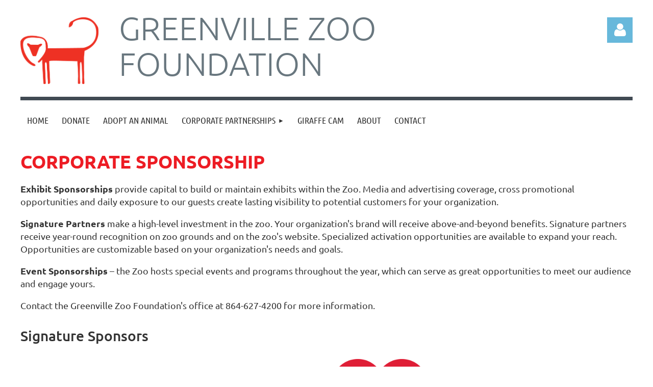

--- FILE ---
content_type: text/html; charset=utf-8
request_url: https://www.google.com/recaptcha/api2/anchor?ar=1&k=6LfmM_UhAAAAAJSHT-BwkAlQgN0mMViOmaK7oEIV&co=aHR0cHM6Ly9ncmVlbnZpbGxlem9vZm91bmRhdGlvbi5vcmc6NDQz&hl=en&v=PoyoqOPhxBO7pBk68S4YbpHZ&theme=light&size=invisible&anchor-ms=20000&execute-ms=30000&cb=etwfvfm5pc0s
body_size: 49629
content:
<!DOCTYPE HTML><html dir="ltr" lang="en"><head><meta http-equiv="Content-Type" content="text/html; charset=UTF-8">
<meta http-equiv="X-UA-Compatible" content="IE=edge">
<title>reCAPTCHA</title>
<style type="text/css">
/* cyrillic-ext */
@font-face {
  font-family: 'Roboto';
  font-style: normal;
  font-weight: 400;
  font-stretch: 100%;
  src: url(//fonts.gstatic.com/s/roboto/v48/KFO7CnqEu92Fr1ME7kSn66aGLdTylUAMa3GUBHMdazTgWw.woff2) format('woff2');
  unicode-range: U+0460-052F, U+1C80-1C8A, U+20B4, U+2DE0-2DFF, U+A640-A69F, U+FE2E-FE2F;
}
/* cyrillic */
@font-face {
  font-family: 'Roboto';
  font-style: normal;
  font-weight: 400;
  font-stretch: 100%;
  src: url(//fonts.gstatic.com/s/roboto/v48/KFO7CnqEu92Fr1ME7kSn66aGLdTylUAMa3iUBHMdazTgWw.woff2) format('woff2');
  unicode-range: U+0301, U+0400-045F, U+0490-0491, U+04B0-04B1, U+2116;
}
/* greek-ext */
@font-face {
  font-family: 'Roboto';
  font-style: normal;
  font-weight: 400;
  font-stretch: 100%;
  src: url(//fonts.gstatic.com/s/roboto/v48/KFO7CnqEu92Fr1ME7kSn66aGLdTylUAMa3CUBHMdazTgWw.woff2) format('woff2');
  unicode-range: U+1F00-1FFF;
}
/* greek */
@font-face {
  font-family: 'Roboto';
  font-style: normal;
  font-weight: 400;
  font-stretch: 100%;
  src: url(//fonts.gstatic.com/s/roboto/v48/KFO7CnqEu92Fr1ME7kSn66aGLdTylUAMa3-UBHMdazTgWw.woff2) format('woff2');
  unicode-range: U+0370-0377, U+037A-037F, U+0384-038A, U+038C, U+038E-03A1, U+03A3-03FF;
}
/* math */
@font-face {
  font-family: 'Roboto';
  font-style: normal;
  font-weight: 400;
  font-stretch: 100%;
  src: url(//fonts.gstatic.com/s/roboto/v48/KFO7CnqEu92Fr1ME7kSn66aGLdTylUAMawCUBHMdazTgWw.woff2) format('woff2');
  unicode-range: U+0302-0303, U+0305, U+0307-0308, U+0310, U+0312, U+0315, U+031A, U+0326-0327, U+032C, U+032F-0330, U+0332-0333, U+0338, U+033A, U+0346, U+034D, U+0391-03A1, U+03A3-03A9, U+03B1-03C9, U+03D1, U+03D5-03D6, U+03F0-03F1, U+03F4-03F5, U+2016-2017, U+2034-2038, U+203C, U+2040, U+2043, U+2047, U+2050, U+2057, U+205F, U+2070-2071, U+2074-208E, U+2090-209C, U+20D0-20DC, U+20E1, U+20E5-20EF, U+2100-2112, U+2114-2115, U+2117-2121, U+2123-214F, U+2190, U+2192, U+2194-21AE, U+21B0-21E5, U+21F1-21F2, U+21F4-2211, U+2213-2214, U+2216-22FF, U+2308-230B, U+2310, U+2319, U+231C-2321, U+2336-237A, U+237C, U+2395, U+239B-23B7, U+23D0, U+23DC-23E1, U+2474-2475, U+25AF, U+25B3, U+25B7, U+25BD, U+25C1, U+25CA, U+25CC, U+25FB, U+266D-266F, U+27C0-27FF, U+2900-2AFF, U+2B0E-2B11, U+2B30-2B4C, U+2BFE, U+3030, U+FF5B, U+FF5D, U+1D400-1D7FF, U+1EE00-1EEFF;
}
/* symbols */
@font-face {
  font-family: 'Roboto';
  font-style: normal;
  font-weight: 400;
  font-stretch: 100%;
  src: url(//fonts.gstatic.com/s/roboto/v48/KFO7CnqEu92Fr1ME7kSn66aGLdTylUAMaxKUBHMdazTgWw.woff2) format('woff2');
  unicode-range: U+0001-000C, U+000E-001F, U+007F-009F, U+20DD-20E0, U+20E2-20E4, U+2150-218F, U+2190, U+2192, U+2194-2199, U+21AF, U+21E6-21F0, U+21F3, U+2218-2219, U+2299, U+22C4-22C6, U+2300-243F, U+2440-244A, U+2460-24FF, U+25A0-27BF, U+2800-28FF, U+2921-2922, U+2981, U+29BF, U+29EB, U+2B00-2BFF, U+4DC0-4DFF, U+FFF9-FFFB, U+10140-1018E, U+10190-1019C, U+101A0, U+101D0-101FD, U+102E0-102FB, U+10E60-10E7E, U+1D2C0-1D2D3, U+1D2E0-1D37F, U+1F000-1F0FF, U+1F100-1F1AD, U+1F1E6-1F1FF, U+1F30D-1F30F, U+1F315, U+1F31C, U+1F31E, U+1F320-1F32C, U+1F336, U+1F378, U+1F37D, U+1F382, U+1F393-1F39F, U+1F3A7-1F3A8, U+1F3AC-1F3AF, U+1F3C2, U+1F3C4-1F3C6, U+1F3CA-1F3CE, U+1F3D4-1F3E0, U+1F3ED, U+1F3F1-1F3F3, U+1F3F5-1F3F7, U+1F408, U+1F415, U+1F41F, U+1F426, U+1F43F, U+1F441-1F442, U+1F444, U+1F446-1F449, U+1F44C-1F44E, U+1F453, U+1F46A, U+1F47D, U+1F4A3, U+1F4B0, U+1F4B3, U+1F4B9, U+1F4BB, U+1F4BF, U+1F4C8-1F4CB, U+1F4D6, U+1F4DA, U+1F4DF, U+1F4E3-1F4E6, U+1F4EA-1F4ED, U+1F4F7, U+1F4F9-1F4FB, U+1F4FD-1F4FE, U+1F503, U+1F507-1F50B, U+1F50D, U+1F512-1F513, U+1F53E-1F54A, U+1F54F-1F5FA, U+1F610, U+1F650-1F67F, U+1F687, U+1F68D, U+1F691, U+1F694, U+1F698, U+1F6AD, U+1F6B2, U+1F6B9-1F6BA, U+1F6BC, U+1F6C6-1F6CF, U+1F6D3-1F6D7, U+1F6E0-1F6EA, U+1F6F0-1F6F3, U+1F6F7-1F6FC, U+1F700-1F7FF, U+1F800-1F80B, U+1F810-1F847, U+1F850-1F859, U+1F860-1F887, U+1F890-1F8AD, U+1F8B0-1F8BB, U+1F8C0-1F8C1, U+1F900-1F90B, U+1F93B, U+1F946, U+1F984, U+1F996, U+1F9E9, U+1FA00-1FA6F, U+1FA70-1FA7C, U+1FA80-1FA89, U+1FA8F-1FAC6, U+1FACE-1FADC, U+1FADF-1FAE9, U+1FAF0-1FAF8, U+1FB00-1FBFF;
}
/* vietnamese */
@font-face {
  font-family: 'Roboto';
  font-style: normal;
  font-weight: 400;
  font-stretch: 100%;
  src: url(//fonts.gstatic.com/s/roboto/v48/KFO7CnqEu92Fr1ME7kSn66aGLdTylUAMa3OUBHMdazTgWw.woff2) format('woff2');
  unicode-range: U+0102-0103, U+0110-0111, U+0128-0129, U+0168-0169, U+01A0-01A1, U+01AF-01B0, U+0300-0301, U+0303-0304, U+0308-0309, U+0323, U+0329, U+1EA0-1EF9, U+20AB;
}
/* latin-ext */
@font-face {
  font-family: 'Roboto';
  font-style: normal;
  font-weight: 400;
  font-stretch: 100%;
  src: url(//fonts.gstatic.com/s/roboto/v48/KFO7CnqEu92Fr1ME7kSn66aGLdTylUAMa3KUBHMdazTgWw.woff2) format('woff2');
  unicode-range: U+0100-02BA, U+02BD-02C5, U+02C7-02CC, U+02CE-02D7, U+02DD-02FF, U+0304, U+0308, U+0329, U+1D00-1DBF, U+1E00-1E9F, U+1EF2-1EFF, U+2020, U+20A0-20AB, U+20AD-20C0, U+2113, U+2C60-2C7F, U+A720-A7FF;
}
/* latin */
@font-face {
  font-family: 'Roboto';
  font-style: normal;
  font-weight: 400;
  font-stretch: 100%;
  src: url(//fonts.gstatic.com/s/roboto/v48/KFO7CnqEu92Fr1ME7kSn66aGLdTylUAMa3yUBHMdazQ.woff2) format('woff2');
  unicode-range: U+0000-00FF, U+0131, U+0152-0153, U+02BB-02BC, U+02C6, U+02DA, U+02DC, U+0304, U+0308, U+0329, U+2000-206F, U+20AC, U+2122, U+2191, U+2193, U+2212, U+2215, U+FEFF, U+FFFD;
}
/* cyrillic-ext */
@font-face {
  font-family: 'Roboto';
  font-style: normal;
  font-weight: 500;
  font-stretch: 100%;
  src: url(//fonts.gstatic.com/s/roboto/v48/KFO7CnqEu92Fr1ME7kSn66aGLdTylUAMa3GUBHMdazTgWw.woff2) format('woff2');
  unicode-range: U+0460-052F, U+1C80-1C8A, U+20B4, U+2DE0-2DFF, U+A640-A69F, U+FE2E-FE2F;
}
/* cyrillic */
@font-face {
  font-family: 'Roboto';
  font-style: normal;
  font-weight: 500;
  font-stretch: 100%;
  src: url(//fonts.gstatic.com/s/roboto/v48/KFO7CnqEu92Fr1ME7kSn66aGLdTylUAMa3iUBHMdazTgWw.woff2) format('woff2');
  unicode-range: U+0301, U+0400-045F, U+0490-0491, U+04B0-04B1, U+2116;
}
/* greek-ext */
@font-face {
  font-family: 'Roboto';
  font-style: normal;
  font-weight: 500;
  font-stretch: 100%;
  src: url(//fonts.gstatic.com/s/roboto/v48/KFO7CnqEu92Fr1ME7kSn66aGLdTylUAMa3CUBHMdazTgWw.woff2) format('woff2');
  unicode-range: U+1F00-1FFF;
}
/* greek */
@font-face {
  font-family: 'Roboto';
  font-style: normal;
  font-weight: 500;
  font-stretch: 100%;
  src: url(//fonts.gstatic.com/s/roboto/v48/KFO7CnqEu92Fr1ME7kSn66aGLdTylUAMa3-UBHMdazTgWw.woff2) format('woff2');
  unicode-range: U+0370-0377, U+037A-037F, U+0384-038A, U+038C, U+038E-03A1, U+03A3-03FF;
}
/* math */
@font-face {
  font-family: 'Roboto';
  font-style: normal;
  font-weight: 500;
  font-stretch: 100%;
  src: url(//fonts.gstatic.com/s/roboto/v48/KFO7CnqEu92Fr1ME7kSn66aGLdTylUAMawCUBHMdazTgWw.woff2) format('woff2');
  unicode-range: U+0302-0303, U+0305, U+0307-0308, U+0310, U+0312, U+0315, U+031A, U+0326-0327, U+032C, U+032F-0330, U+0332-0333, U+0338, U+033A, U+0346, U+034D, U+0391-03A1, U+03A3-03A9, U+03B1-03C9, U+03D1, U+03D5-03D6, U+03F0-03F1, U+03F4-03F5, U+2016-2017, U+2034-2038, U+203C, U+2040, U+2043, U+2047, U+2050, U+2057, U+205F, U+2070-2071, U+2074-208E, U+2090-209C, U+20D0-20DC, U+20E1, U+20E5-20EF, U+2100-2112, U+2114-2115, U+2117-2121, U+2123-214F, U+2190, U+2192, U+2194-21AE, U+21B0-21E5, U+21F1-21F2, U+21F4-2211, U+2213-2214, U+2216-22FF, U+2308-230B, U+2310, U+2319, U+231C-2321, U+2336-237A, U+237C, U+2395, U+239B-23B7, U+23D0, U+23DC-23E1, U+2474-2475, U+25AF, U+25B3, U+25B7, U+25BD, U+25C1, U+25CA, U+25CC, U+25FB, U+266D-266F, U+27C0-27FF, U+2900-2AFF, U+2B0E-2B11, U+2B30-2B4C, U+2BFE, U+3030, U+FF5B, U+FF5D, U+1D400-1D7FF, U+1EE00-1EEFF;
}
/* symbols */
@font-face {
  font-family: 'Roboto';
  font-style: normal;
  font-weight: 500;
  font-stretch: 100%;
  src: url(//fonts.gstatic.com/s/roboto/v48/KFO7CnqEu92Fr1ME7kSn66aGLdTylUAMaxKUBHMdazTgWw.woff2) format('woff2');
  unicode-range: U+0001-000C, U+000E-001F, U+007F-009F, U+20DD-20E0, U+20E2-20E4, U+2150-218F, U+2190, U+2192, U+2194-2199, U+21AF, U+21E6-21F0, U+21F3, U+2218-2219, U+2299, U+22C4-22C6, U+2300-243F, U+2440-244A, U+2460-24FF, U+25A0-27BF, U+2800-28FF, U+2921-2922, U+2981, U+29BF, U+29EB, U+2B00-2BFF, U+4DC0-4DFF, U+FFF9-FFFB, U+10140-1018E, U+10190-1019C, U+101A0, U+101D0-101FD, U+102E0-102FB, U+10E60-10E7E, U+1D2C0-1D2D3, U+1D2E0-1D37F, U+1F000-1F0FF, U+1F100-1F1AD, U+1F1E6-1F1FF, U+1F30D-1F30F, U+1F315, U+1F31C, U+1F31E, U+1F320-1F32C, U+1F336, U+1F378, U+1F37D, U+1F382, U+1F393-1F39F, U+1F3A7-1F3A8, U+1F3AC-1F3AF, U+1F3C2, U+1F3C4-1F3C6, U+1F3CA-1F3CE, U+1F3D4-1F3E0, U+1F3ED, U+1F3F1-1F3F3, U+1F3F5-1F3F7, U+1F408, U+1F415, U+1F41F, U+1F426, U+1F43F, U+1F441-1F442, U+1F444, U+1F446-1F449, U+1F44C-1F44E, U+1F453, U+1F46A, U+1F47D, U+1F4A3, U+1F4B0, U+1F4B3, U+1F4B9, U+1F4BB, U+1F4BF, U+1F4C8-1F4CB, U+1F4D6, U+1F4DA, U+1F4DF, U+1F4E3-1F4E6, U+1F4EA-1F4ED, U+1F4F7, U+1F4F9-1F4FB, U+1F4FD-1F4FE, U+1F503, U+1F507-1F50B, U+1F50D, U+1F512-1F513, U+1F53E-1F54A, U+1F54F-1F5FA, U+1F610, U+1F650-1F67F, U+1F687, U+1F68D, U+1F691, U+1F694, U+1F698, U+1F6AD, U+1F6B2, U+1F6B9-1F6BA, U+1F6BC, U+1F6C6-1F6CF, U+1F6D3-1F6D7, U+1F6E0-1F6EA, U+1F6F0-1F6F3, U+1F6F7-1F6FC, U+1F700-1F7FF, U+1F800-1F80B, U+1F810-1F847, U+1F850-1F859, U+1F860-1F887, U+1F890-1F8AD, U+1F8B0-1F8BB, U+1F8C0-1F8C1, U+1F900-1F90B, U+1F93B, U+1F946, U+1F984, U+1F996, U+1F9E9, U+1FA00-1FA6F, U+1FA70-1FA7C, U+1FA80-1FA89, U+1FA8F-1FAC6, U+1FACE-1FADC, U+1FADF-1FAE9, U+1FAF0-1FAF8, U+1FB00-1FBFF;
}
/* vietnamese */
@font-face {
  font-family: 'Roboto';
  font-style: normal;
  font-weight: 500;
  font-stretch: 100%;
  src: url(//fonts.gstatic.com/s/roboto/v48/KFO7CnqEu92Fr1ME7kSn66aGLdTylUAMa3OUBHMdazTgWw.woff2) format('woff2');
  unicode-range: U+0102-0103, U+0110-0111, U+0128-0129, U+0168-0169, U+01A0-01A1, U+01AF-01B0, U+0300-0301, U+0303-0304, U+0308-0309, U+0323, U+0329, U+1EA0-1EF9, U+20AB;
}
/* latin-ext */
@font-face {
  font-family: 'Roboto';
  font-style: normal;
  font-weight: 500;
  font-stretch: 100%;
  src: url(//fonts.gstatic.com/s/roboto/v48/KFO7CnqEu92Fr1ME7kSn66aGLdTylUAMa3KUBHMdazTgWw.woff2) format('woff2');
  unicode-range: U+0100-02BA, U+02BD-02C5, U+02C7-02CC, U+02CE-02D7, U+02DD-02FF, U+0304, U+0308, U+0329, U+1D00-1DBF, U+1E00-1E9F, U+1EF2-1EFF, U+2020, U+20A0-20AB, U+20AD-20C0, U+2113, U+2C60-2C7F, U+A720-A7FF;
}
/* latin */
@font-face {
  font-family: 'Roboto';
  font-style: normal;
  font-weight: 500;
  font-stretch: 100%;
  src: url(//fonts.gstatic.com/s/roboto/v48/KFO7CnqEu92Fr1ME7kSn66aGLdTylUAMa3yUBHMdazQ.woff2) format('woff2');
  unicode-range: U+0000-00FF, U+0131, U+0152-0153, U+02BB-02BC, U+02C6, U+02DA, U+02DC, U+0304, U+0308, U+0329, U+2000-206F, U+20AC, U+2122, U+2191, U+2193, U+2212, U+2215, U+FEFF, U+FFFD;
}
/* cyrillic-ext */
@font-face {
  font-family: 'Roboto';
  font-style: normal;
  font-weight: 900;
  font-stretch: 100%;
  src: url(//fonts.gstatic.com/s/roboto/v48/KFO7CnqEu92Fr1ME7kSn66aGLdTylUAMa3GUBHMdazTgWw.woff2) format('woff2');
  unicode-range: U+0460-052F, U+1C80-1C8A, U+20B4, U+2DE0-2DFF, U+A640-A69F, U+FE2E-FE2F;
}
/* cyrillic */
@font-face {
  font-family: 'Roboto';
  font-style: normal;
  font-weight: 900;
  font-stretch: 100%;
  src: url(//fonts.gstatic.com/s/roboto/v48/KFO7CnqEu92Fr1ME7kSn66aGLdTylUAMa3iUBHMdazTgWw.woff2) format('woff2');
  unicode-range: U+0301, U+0400-045F, U+0490-0491, U+04B0-04B1, U+2116;
}
/* greek-ext */
@font-face {
  font-family: 'Roboto';
  font-style: normal;
  font-weight: 900;
  font-stretch: 100%;
  src: url(//fonts.gstatic.com/s/roboto/v48/KFO7CnqEu92Fr1ME7kSn66aGLdTylUAMa3CUBHMdazTgWw.woff2) format('woff2');
  unicode-range: U+1F00-1FFF;
}
/* greek */
@font-face {
  font-family: 'Roboto';
  font-style: normal;
  font-weight: 900;
  font-stretch: 100%;
  src: url(//fonts.gstatic.com/s/roboto/v48/KFO7CnqEu92Fr1ME7kSn66aGLdTylUAMa3-UBHMdazTgWw.woff2) format('woff2');
  unicode-range: U+0370-0377, U+037A-037F, U+0384-038A, U+038C, U+038E-03A1, U+03A3-03FF;
}
/* math */
@font-face {
  font-family: 'Roboto';
  font-style: normal;
  font-weight: 900;
  font-stretch: 100%;
  src: url(//fonts.gstatic.com/s/roboto/v48/KFO7CnqEu92Fr1ME7kSn66aGLdTylUAMawCUBHMdazTgWw.woff2) format('woff2');
  unicode-range: U+0302-0303, U+0305, U+0307-0308, U+0310, U+0312, U+0315, U+031A, U+0326-0327, U+032C, U+032F-0330, U+0332-0333, U+0338, U+033A, U+0346, U+034D, U+0391-03A1, U+03A3-03A9, U+03B1-03C9, U+03D1, U+03D5-03D6, U+03F0-03F1, U+03F4-03F5, U+2016-2017, U+2034-2038, U+203C, U+2040, U+2043, U+2047, U+2050, U+2057, U+205F, U+2070-2071, U+2074-208E, U+2090-209C, U+20D0-20DC, U+20E1, U+20E5-20EF, U+2100-2112, U+2114-2115, U+2117-2121, U+2123-214F, U+2190, U+2192, U+2194-21AE, U+21B0-21E5, U+21F1-21F2, U+21F4-2211, U+2213-2214, U+2216-22FF, U+2308-230B, U+2310, U+2319, U+231C-2321, U+2336-237A, U+237C, U+2395, U+239B-23B7, U+23D0, U+23DC-23E1, U+2474-2475, U+25AF, U+25B3, U+25B7, U+25BD, U+25C1, U+25CA, U+25CC, U+25FB, U+266D-266F, U+27C0-27FF, U+2900-2AFF, U+2B0E-2B11, U+2B30-2B4C, U+2BFE, U+3030, U+FF5B, U+FF5D, U+1D400-1D7FF, U+1EE00-1EEFF;
}
/* symbols */
@font-face {
  font-family: 'Roboto';
  font-style: normal;
  font-weight: 900;
  font-stretch: 100%;
  src: url(//fonts.gstatic.com/s/roboto/v48/KFO7CnqEu92Fr1ME7kSn66aGLdTylUAMaxKUBHMdazTgWw.woff2) format('woff2');
  unicode-range: U+0001-000C, U+000E-001F, U+007F-009F, U+20DD-20E0, U+20E2-20E4, U+2150-218F, U+2190, U+2192, U+2194-2199, U+21AF, U+21E6-21F0, U+21F3, U+2218-2219, U+2299, U+22C4-22C6, U+2300-243F, U+2440-244A, U+2460-24FF, U+25A0-27BF, U+2800-28FF, U+2921-2922, U+2981, U+29BF, U+29EB, U+2B00-2BFF, U+4DC0-4DFF, U+FFF9-FFFB, U+10140-1018E, U+10190-1019C, U+101A0, U+101D0-101FD, U+102E0-102FB, U+10E60-10E7E, U+1D2C0-1D2D3, U+1D2E0-1D37F, U+1F000-1F0FF, U+1F100-1F1AD, U+1F1E6-1F1FF, U+1F30D-1F30F, U+1F315, U+1F31C, U+1F31E, U+1F320-1F32C, U+1F336, U+1F378, U+1F37D, U+1F382, U+1F393-1F39F, U+1F3A7-1F3A8, U+1F3AC-1F3AF, U+1F3C2, U+1F3C4-1F3C6, U+1F3CA-1F3CE, U+1F3D4-1F3E0, U+1F3ED, U+1F3F1-1F3F3, U+1F3F5-1F3F7, U+1F408, U+1F415, U+1F41F, U+1F426, U+1F43F, U+1F441-1F442, U+1F444, U+1F446-1F449, U+1F44C-1F44E, U+1F453, U+1F46A, U+1F47D, U+1F4A3, U+1F4B0, U+1F4B3, U+1F4B9, U+1F4BB, U+1F4BF, U+1F4C8-1F4CB, U+1F4D6, U+1F4DA, U+1F4DF, U+1F4E3-1F4E6, U+1F4EA-1F4ED, U+1F4F7, U+1F4F9-1F4FB, U+1F4FD-1F4FE, U+1F503, U+1F507-1F50B, U+1F50D, U+1F512-1F513, U+1F53E-1F54A, U+1F54F-1F5FA, U+1F610, U+1F650-1F67F, U+1F687, U+1F68D, U+1F691, U+1F694, U+1F698, U+1F6AD, U+1F6B2, U+1F6B9-1F6BA, U+1F6BC, U+1F6C6-1F6CF, U+1F6D3-1F6D7, U+1F6E0-1F6EA, U+1F6F0-1F6F3, U+1F6F7-1F6FC, U+1F700-1F7FF, U+1F800-1F80B, U+1F810-1F847, U+1F850-1F859, U+1F860-1F887, U+1F890-1F8AD, U+1F8B0-1F8BB, U+1F8C0-1F8C1, U+1F900-1F90B, U+1F93B, U+1F946, U+1F984, U+1F996, U+1F9E9, U+1FA00-1FA6F, U+1FA70-1FA7C, U+1FA80-1FA89, U+1FA8F-1FAC6, U+1FACE-1FADC, U+1FADF-1FAE9, U+1FAF0-1FAF8, U+1FB00-1FBFF;
}
/* vietnamese */
@font-face {
  font-family: 'Roboto';
  font-style: normal;
  font-weight: 900;
  font-stretch: 100%;
  src: url(//fonts.gstatic.com/s/roboto/v48/KFO7CnqEu92Fr1ME7kSn66aGLdTylUAMa3OUBHMdazTgWw.woff2) format('woff2');
  unicode-range: U+0102-0103, U+0110-0111, U+0128-0129, U+0168-0169, U+01A0-01A1, U+01AF-01B0, U+0300-0301, U+0303-0304, U+0308-0309, U+0323, U+0329, U+1EA0-1EF9, U+20AB;
}
/* latin-ext */
@font-face {
  font-family: 'Roboto';
  font-style: normal;
  font-weight: 900;
  font-stretch: 100%;
  src: url(//fonts.gstatic.com/s/roboto/v48/KFO7CnqEu92Fr1ME7kSn66aGLdTylUAMa3KUBHMdazTgWw.woff2) format('woff2');
  unicode-range: U+0100-02BA, U+02BD-02C5, U+02C7-02CC, U+02CE-02D7, U+02DD-02FF, U+0304, U+0308, U+0329, U+1D00-1DBF, U+1E00-1E9F, U+1EF2-1EFF, U+2020, U+20A0-20AB, U+20AD-20C0, U+2113, U+2C60-2C7F, U+A720-A7FF;
}
/* latin */
@font-face {
  font-family: 'Roboto';
  font-style: normal;
  font-weight: 900;
  font-stretch: 100%;
  src: url(//fonts.gstatic.com/s/roboto/v48/KFO7CnqEu92Fr1ME7kSn66aGLdTylUAMa3yUBHMdazQ.woff2) format('woff2');
  unicode-range: U+0000-00FF, U+0131, U+0152-0153, U+02BB-02BC, U+02C6, U+02DA, U+02DC, U+0304, U+0308, U+0329, U+2000-206F, U+20AC, U+2122, U+2191, U+2193, U+2212, U+2215, U+FEFF, U+FFFD;
}

</style>
<link rel="stylesheet" type="text/css" href="https://www.gstatic.com/recaptcha/releases/PoyoqOPhxBO7pBk68S4YbpHZ/styles__ltr.css">
<script nonce="ChhDYF4aw_ZJkeeS4KdKkQ" type="text/javascript">window['__recaptcha_api'] = 'https://www.google.com/recaptcha/api2/';</script>
<script type="text/javascript" src="https://www.gstatic.com/recaptcha/releases/PoyoqOPhxBO7pBk68S4YbpHZ/recaptcha__en.js" nonce="ChhDYF4aw_ZJkeeS4KdKkQ">
      
    </script></head>
<body><div id="rc-anchor-alert" class="rc-anchor-alert"></div>
<input type="hidden" id="recaptcha-token" value="[base64]">
<script type="text/javascript" nonce="ChhDYF4aw_ZJkeeS4KdKkQ">
      recaptcha.anchor.Main.init("[\x22ainput\x22,[\x22bgdata\x22,\x22\x22,\[base64]/[base64]/[base64]/bmV3IHJbeF0oY1swXSk6RT09Mj9uZXcgclt4XShjWzBdLGNbMV0pOkU9PTM/bmV3IHJbeF0oY1swXSxjWzFdLGNbMl0pOkU9PTQ/[base64]/[base64]/[base64]/[base64]/[base64]/[base64]/[base64]/[base64]\x22,\[base64]\\u003d\\u003d\x22,\x22w4c9wpYqw6Rnw7IIwqTDssOFw7vCvsOcFsKrw7hfw5fCthEAb8OzJcKfw6LDpMKAwq3DgsKFV8Kzw67CrxF2wqNvwqhTZh/DjWbDhBVRUi0Gw6t1J8O3PMKWw6lGPcK1L8ObRj4Nw77CiMK/w4fDgG7DmA/[base64]/[base64]/w7HDj8KTw55awrfCq8Oyw6nCkUNBTRXCjcKewo/DtERqw5hpwrfCr0lkwrvCj0TDusK3w5BHw43DusORwocScMO9EcOlwoDDmcKJwrVlc0Qqw5hgw4/[base64]/DosOew6LDoFEvT8KEC8KoM8OSw50xIcK7OsKnwqrDmUTCt8OcwrRYwofCpRkdFnTCq8ORwpl0FHc/w5Rzw6M7QsKkw4rCgWosw6wGPirDnsK+w7xEw7fDgsKXSMKhWyZ3FDtwc8OUwp/Ch8KVUQBsw5wlw47DoMOgw6szw7jDkDM+w4HCjTvCnUXCi8KiwrkEwp3Cl8Ofwr88w6/Dj8OJw5DDicOqQ8OPE3rDvW8Bwp/ClcK+wrV8wrDDusOlw6IpFhTDv8O8w7YZwrdwwrbCshNHw6wwwo7DmUhjwoZUPV/ChsKEw741aFklwpbCp8OFPlFRH8Kqw7BEw6dqSSBjdcOBwo0PFVFjbhoiwpFYccOmw6R+wrE8w6HCjsKXwpxXI8KCdkDDmsOiw5/Dq8Kow7RLN8OHaMOLwpvCkjpWKcKhw5zDkcKzwr8swoLDpxEWL8KDI2QBOcOsw640RcODdsOcIGrDpU1mEsKebwHDpsOZMirCj8Kww5/[base64]/[base64]/[base64]/NcKnCcOjwoTCkMKra39uw6M3XMOmWcKuw7/[base64]/[base64]/DhV3DkQrDjMK+w6liw4fDg8O7w653ORDCrQ7DpwJxw7INaCHCvlrCoMKnw6AmGX8VwpDDrsKLw63CqsKoKAs+w4czwrlXKgV2SMObTz7Dj8ODw4nClcK6wp/[base64]/CjDtGwqVCwps3HMOXcsOAwqI5w4R+w7tRwqZic1TDtgbCgS/DqEtkwpLDrsOzaMKFw4rDkcK+w6HDqcKdw5/CtsKtw6bDm8KbFWNxKENRwoDDjTZhZ8OeNcO8C8OAwq8/wqnCvhEiwp5RwogMwrAzQmgjwospUVwZIsK3HcOVPW0hw4HDq8Olw7DDqyNPfMOVRxfCrcOeM8KKXVPCqMOuwoURIsOIYsKgw7AGasONfcKdw6E3w41nwrHDkMO7wqTCvh/Dj8KFw6tTD8KxBcKjacKlQ3vCh8OrThN9XwoFwpM5wrfDgsO3wo8dw5nDjTgBw5zChMO0woXDosO3wrjDhMKOPMKJFcK4elc/UcKDb8KbE8KCw7gBwrFhYiYvV8K8w54vf8OGw7zDuMO0w5UDP3HCl8OSCcOhwoDDs2TDvBZWwpF+wpB/wq81D8OZHsK6w6Q0HT3DqVPDuG/DhMOMCGQ7f2hDw6rDr1pvMcKowrZhwpAUwr/[base64]/CgMONIcO9IMKdwodJMRd4wpTDvFEdHsORwqjCiMKewpR/w5vCrzdnXANML8O6eMKSw7tOwoJyZ8Kpc1lpwpzCmWfDs3bCu8K/w7LCtMKhwp0fwoc5PMORw7/Cv8Kgd2TCnTZtwrXDnnVewr8TfMO2TsKaFFoFw6R9IcOiworChcO8M8ORKcO4wrYBRBrCscKGfMOYe8KuPSs0wrBXwqk+WMKiw5vCt8Kgw70iFMOETG41wpEVw5bCk3fDs8KHwoAewpbDgsKoBcK6L8KVQw99w6R7di/DicK5GlRDw57ChsKWYMOZeAnDqVrCvyQXY8KDYsOFScOEJ8OUcMOPEsOuw5LCoxfCrHDDosKVRWLCgVjCt8KWQMKmwpHDvsOZw7V+w57CiE8qBVzCmsKVw5LDnwTDnsKQwpUYNsOOP8OpRMKow5Zzw6XDpnTDqgvCrmvCnjbDp03Dq8Obwrdww77CscO/wrRUw6pkwqYxw4UQw7nDjsOXeRrDvSjCsCPCj8OuTMOhTcK4N8OHbsO7PcKFMVp6QhPCv8KkEMOHwp1VMxweMsOuwrpaLMOrIsOCJsK7wpDDusOVwp83fsONEDzCqy/[base64]/DnMKBG8OzTsOmI1Ztw7/DjmjDtjYlwpjCp8OTwp1vE8KjHCBsGcOsw5srw6XDgsOrAMKvUTJ/wr3Dm03DtHIUbjvDnsOkwrdjw6Z+wprCrlrCtcOvTsO2woAba8OcDsK1w6/[base64]/woPDlB/CljvDnsOUw4s4woV9wroYf8K5TcOEw6N/LxQ/TlLDsncxQMOUw5Z+wqLCrcOmCsKywoTChsO/wqjCr8O2BsKpw7VJFsOpwq7CucOiwpzDhcOmw7keB8KfbMOow47DlsKNw7lGwpbDuMObfRMuOzBFw5BdZlA/w7ARw5saZU7DgcKPw6Q2w5JZTCLDhsOHew7Cgi81wrzCnsO6Xi/DoxcMwoTDk8Kcw6/DtcKhwroKwqNzFk0OLsOLw5TDpBrCslRNXnDCvcOBVsOnwpvDt8KAw6vCisKHw6XDkyAFwoN+L8OpScOWw7fClmMHwo87T8KMA8OFw4nDvsO4wqhxHcOUwqM7P8KuWylGw7LChsK+wr/CjyhkUmtTEMKjw53DvWVEwqIIDsOYwo9iH8KnwqzDnHhQw50cwqlYwrEcwpfCjRrDnsOnXD/CohzDrMOHTRnCksOvQkDCvMK3XlFXw6jCt33CoMKKWMKacQ7CusKLw6fDr8KYwoLDmgQbbn5hQ8KsSEhWwqY/Y8OIwoFCH3h5w6DCgh4BPzF0w7XCnsOiGMO6w4tTw51pw70Owr3Dny14BzpZAj1yHE/CiMOyWQ9WOU7DgG3Dij3DrsOOIUFoH04lT8KFwobDjnZKOgIQw4HCvMO6GsOdwqM6N8OcYHo1JQzCkcKCMWvCrj1JFMO7w4fCh8OxFsOENsKQKR/DncKFwqnChR/CrWxFWsO+w7jDu8OfwqNiw6RfwoPCmH7Dly8vC8OMwp/DjMKXLhJ5ecKww7pwwrnDuk7CgsKKTUkUw7k/wrZBXsKOViIBYMO/S8Oiw73CgAZlwrBbwobDvGQYwrEQw63Dp8K7asKMw7XDsQZiw7NDOD49w4nDvMK5w6XDjcKGXVPCuGbCncKdbRM2LVrDqMKdJMOoSh1yPDk6CGXDu8OTHFhVNk16woDDlyfDrsKtw6REw67Ck20Wwpw4woZQSVDDtsK8L8OwworDhcKZUcK/DMOaMEQ7OTFAVDRywrDCo3DCglY1ZwjDusK6H0LDssKdR1/[base64]/DisK/NcK+JWzDkcKAODAWWk4ibMOiY3gfw7wOSMO5w6NEw5fCv30SwqjCqMKzw53DqsKCLMKBb3oNPRAIRiDDo8K+FkRWB8KGdlrCi8Krw5LDt2Yxw4LCmcO4ZCADwr48CcKWP8K5QjPCvsKSwqJuSE/Di8KUA8KQw5xgwprDgkvDpi7Dmg0Mw6QjwprCj8O6wpEVKyjDu8ODwpLDmiR2w6DDhsOLI8KbwpzDhgrDk8KiwrLCncKkwr7Dp8OGwq/DhXXCisOzw4dMYzJpwpbDp8OPw4rDtRQiHRXCmmVeYcKZIMOCw7jDrMK1wqFzwphOAcO4RinCsx/DgQTDm8KeOcOqw5x+M8OpZ8Ozwr/CrcO8F8ONWcKLw5fCr15pHcK5dhbDsm7CrHLDn3l3w5sXMgnDtMKewrLDs8KDPcKMAMK1PcKKfMOnJ3FGw60cWEwCwrPCoMOIcQbDrsKjLcOdwokvwqN1WMOSwq3DqcK6JcKUAx7DlsKzJS1VVW/DsVZCw7sowqrCtsKfQ8KDLsKbwoBUwqAzJ0wKMhXDr8Knwr3Dp8K8X2Z9E8KROjUTwoNWQHtHNcOibsOuJijChj/Cri9Kwr/ClkPDjh7CnTh2woNxdjYUJcOvVsO9NXcEOzFxNMOdwpjDrwTDtcOPw7DDtXHClMK0wosBOHnCrMKJDcKra2Niw5RywpLCp8KlwpPCoMKSw75QdMOow4BiacOKFHBLSGbCjk/CqinCtMKdw7/[base64]/[base64]/w6nDssKjF8OowrZsPy8Cw4BjHg9Bw6gxKsOYJy0uwp3DvcKdwrcWcMONOMO4w7vCmcOewoxVwonClcKUEcKDw7jDkyLCkncVNMOxbD7ClyDCvXgMeHzCgcKXw7A3w4dpVMOdbAjChcOtw7LDpcOiQxnDrsOXwoZ5wqZQFUFEGMOmPSJDwq/Cv8OVEyg6aCNZD8K7TcOsOhPCoUE5X8KjZcK5fFFnw5LDu8KdMsKHw6JiKVjDvXsgeWrDvcKIw7vDvDrCtT/DkXnDpMOLLRtQesKsEHxNwrkzw6DCpMK/[base64]/[base64]/w6HDqwPCl3HDk17ChX3CicOnw4HDnMOTZ0BswpkewovDqWTCt8KgwrjDshtRIkbDqcK8R3MgXsKDYCEPwoXDomHCoMKGGn3CvsOjLMOkw7PClcOmw6rDrsK/wrXCr2dMwrw6HMKpw5EowpJ4wobCtF3Dj8OdQyfCk8OMe1zDqsOmU0xVIMOXGMKtwq7CrsOBw6/DlVw4cFbCq8KIwr17wrPDsl/CvMO0w4PCocOswosYwqHDoMKyZTDDixtkUGLDlCxhwolsY0rDlQ3Cj8KIZgfDlsKPwqgjDycEHMOKKsOKwo7DucKNw7DCvmEjFVXCpMOReMKkwoRHOEzCocKxw6jCoDE6B0rDusOqBcOewqrCpXJiwqVMw53CnMK0dsKvwp3CuUbDimIZw4rDriphwq/DnsKZwofChcKbbsO7wqbDmVPCsUrDnDJYw57CjWzCu8OKQXMefMKjwoPDhDE+IAPCgMOIKsK2wpnDnBLDksOjOsOgIjwRTcKDV8O+URAyQMKNK8KQwpjCjcKZwovDoilFw6pFwr/[base64]/CtsK9woLDssKXaGHCuBbDhzZNf13Cn3DCohzCmsOEHzrDq8KKw4vDq1xYw4hdwrHCsD/Cs8K3NsOgw73Dh8Oiwr/ClAtyw6XDphsqw5rCqsO9w5DCmUExwq7CrGrDvsKUI8K+w4DCrU4CwqBeeGbCgMKfwqEZwptnWmtMw5/Dk18hwpN6wpDDmg0nJEh8w7UEw4jCqUYVw6t9w6vDqG7Dt8O1OMOVw4PDucKhcMKvw68lB8KCwr4Kw648w4fDiMKRKn13wofCoMOTwqktw4DCmQ/[base64]/Cs8KaF8KLJHs9WcKQNxk2XW7CpcOEw7pwwrvDs17DjsKJYMK2w70bW8Oxw6LCncKbAgvDlEbCi8KeRcOMwovCglnCpiAmH8OID8K7w4nDtyPCnsKBw5rDvcKTwppVWxbChMKbBGd/NMK6w6w9wqUPwqvDoAtOw6U4w47CqgoZDV0eLCPCi8OwO8OmSiAqwqJNb8ORw5V4CsK2w6MEw73DjWAKcMKFD1BAO8OHMTTCi3TCgMOEaA/DjBElwrZwDjIGw5DClA7CqQ1lEFQfw6rDkjBOwqh8wox9w71mOMKdw7DDr2HDusODw5/Ds8OMw5lJJsKHwqwrw78LwrcAc8O4FcOyw7/DvsKww7XDhXvCu8O0w4bDhcKRw4JEdEocwrDCnWDDlcKcYSVSOsKuFjAXw4XDisKuwoXDlGxhw4M+wodhw4XDhMK4AhMfw5TDu8KvBMOFw6MZFRjCosO1DTQdw7NlW8KwwrrDnjDCj0/Ck8KcH0vDnsKhw6XDucOwRn/[base64]/Ct3zCr0PDh8KSw5XDiMOaMsKpwpwcMsOgEMOzwo7CvErCoj5kEMKtwpUbMntgZEYsJ8OJYnrDtMODw7cSw50TwphDJgnDpyPCjMOBw7TCv0dBw5/Cr3RDw6/[base64]/Du8ORwpXDuUs1Xys9w589ScK2w6fChMO/eW1bw49AJMOXQkTDr8KSwoVuGsO9XVvDiMKaIcKxAmwJE8KjKCsjIQwewoTDs8KBDsObwo9/SQfCvTnCq8KIThwwwro/CMOcCjPDkcKcbwV5wpHDl8K+MG19aMKtwroHaitgBMOjfW7DtwjDijxNBnXDvDkzwp1FwqAjdSUOX17DocO9wrJ6XsOmIzRlAcKLQkh3woowwp/DqEpRSWjDigXDsMKDOcKNwo/CoGdeQsOMwppyIcKoKx3Dtl44BW45BF7Cn8OFw5/CpsKlwq3DvsOEH8KCBXpBw7rChTdMwpI1SsK0ZW/DncK9wpLCg8KCw7bDmcOmF8K4LMOfw73CnRTCgsKZw5RSam80woPDhsKXdcO1OcKIPMKUwrEjOB0eXyZ6VkrDkCTDqnHCpcKuwp/Ch3PDnMO8TsKtScOwES46wpMePHULwoA+wpjCocOcwoJYZ17DicOnwq7CtGPDl8OqwqhlesO/wolIDcOZaxXCuhJiwoN+S07Dnh/CjwjCksOuMcKjLVLDo8OrwozDgRVow47CjcKFwr3CsMO2BMKrO3lADcKAw6ZmW2jCukLCsWHDisOgTX88wpBUWDp/UcKEwrrCscO+QVbCiDAPej1QOj/[base64]/[base64]/CpBzDoMKxWsO4IcO5w7rCqMO0MMKCw53Dhk/CgMOOMsOsIRnCo0skwoQswqh7b8K3wrnCpSx4wpJVSW1nwqXCizHDjcKTBcKww4DDv3R3DWfDoGV7KFfCul17w78iXcOwwqxudcKUwr89wooTFMKSOsKtw4DDmMKDwqIMOXPDr1/Cl0sSWlsYw7YTwo/[base64]/[base64]/[base64]/wpXDpsOFwqB/cD1/O2XCkcOswqwSYsKLSUUkw7k/[base64]/CucKuwqnDtMKWw5nCrcOQw7Mbw7jCnDfDmcKKZsOBwqdHwo9aw518K8O1ch7DlDx2w6LCr8OebXPCnwVOwpg3A8Olw4XCmFbDq8KkUAXDqMKUUX3DpsOBARfCixPDpnpiT8Kyw6E8w4HDiyzDqcKTwp/DuMKKScOSwrRkwqPCtMOSw5x+w57CrcKxR8KWw4wNY8OJIxh6w5PDhcKBw751SH3Dp0HCpypGeztbw5TCmsO9wofCscKzV8KEw6vDv2YDHMKOwp1lwoTCp8KUKA7CoMKOwqzCuAYfw4/CrhFvwo0VPsKhw7gPL8OtbsKkAsO8I8O6w4HDpD/CncOCVmIyP1zDvMOgb8KNVFkfRTgiw7pXw7h/fsKewpwkUz1FE8OqQMOYw7XDrArCqsOzwrDDqB7DqybCucOMKMKow59ofMKFB8KRaj3DjcOpwrjDpz5dwr/DgsOaWQbDusOlwqrCtVPCgMKiaTMaw7VrHsOXwqcaw53DnQLDpDhDJsODwoh+GMKpbBXCtyATwrTDusObBMOQwqXCoHjCoMOoBjXDgnvDvcO/TMOiRMOpw7LDuMK/[base64]/CrB/DmcKYw64FwpbCl1jCocOcDcKyDFDCl8OtPcKkdMOQw58WwqlJw7MIPXzCnx3DmRvCrsOIUkovLQ/CjkcSwrQ+QAzCjsKBQD9BBMKuw4p9w67ChmfDt8Khw4Uvw5vDksORwrFjE8O3woZjw7bDn8ONcHTCvx/[base64]/wpkGYnfDocK1A8K/wp7CtDcPw5DDrMKZJzA+wrAlTcK0w7FJw4nDnArDqnfChVzDvxwjw71SPDHChzXDhMKSw61adxTDrcKPcRQswofDnsKuw7/Dtg5TR8OZwrF3w5YEOsOUAMKKQcOzwr4dM8OmJsKHVsOmwqLCtcKWBzctbTJRfAM+wptkwrDDvMKEOMOcbSXDh8KWR2gbQsOSX8KWwoLCs8OBTEN0wr7Ct1LDp0PDvMK9woDDlT4Yw7AZD2fCk07Di8OVw7tiAy8qDkfDn3/[base64]/[base64]/DpcKNPsOIeMKpQMKRwpjDhMOrd1B2NBHCp8ONTy3Cg37DgBcbw7ZYW8O7wrBxw7/Cn1dEw77DocKiwohUPMKUwobDgmDDgcK/wrxsIC4jwpLCoMOIwp/CjBoHV0cUF0vCg8KuwrbCusOSwpZSwrgJw7nClMONw7MSNErCtknCpV5RXAjDosK2bcOBN2ZywqLDsFQbCSHCqMK/w4I6acO8QzJTBV92wpJqwqvCj8Oow7HCtxYJw5bDscOpw4/[base64]/AsKCwqPDoMOSw7TCj2/DsXDCpHFnE8OtRMKjw5hNMnnCjH5ew4BXw5zCoiR1w7jCoQbDqlZYbTPDqX/DsTt3w5gvPcK4HMKCL2PDocOJwpPCs8OGwqLDqcO8H8KsQsO3wqBkw5fDo8Kwwo0BwpTDrsKLTFnDsBIrwp/Dj1PDrTbCgsO3wrYSworCr1nCnwtcCcOTw7bCm8OJIQPCk8OpwoIRw4zCkTrCisOHNsOdw7rDmMK4wrklNMOyCsOuw6TDujzCoMORwpvCgGvCgi0uW8O4GsKdWMKgw7Q5wq7Duxo5PcOAw7zCjgoKFMOIwpDDhcOeP8Kdw5vDu8ONw510V1RVwpApHcK0w4TDjAwxwq/DlhXCshnCp8KFw4IQcsKbwpxJMwxFw57DiXRjUk4oXMKSR8KDdBDCuEXCuXsAOxsNwqrCsFM/FsKlU8ODaxTDsnBcE8KXw64RQcOrwqMjXcKMwrXCq0wsX3dPNCQfPcK+w6/DiMKUbcKew7JKw6/CjDvCsSh+w43CoiHClcKEwqwdwrbDsm/CiFEww6MUwrfDui4gwrIdw5HCr0rCiwldCmB4UzgowpHCjcOTKMKofSdTQMO4woLCjcOTw63CtsO4wroiPwHDpWUcwo4IFsKcwr3DrxTCnsKhw5lVwpLDksKAVkLDpsKPw4TCun8YQ3jCgcOcwrJmI05CbMOxw7DCu8OlLVIbwprCsMOhw5vClsKqwqU/GsOWfcOww5xOw4/DpWdpfQpwB8OPXnnCl8O7Z3xKw4HCucKrw7RwDzHCojzCgcORKMOIVALCjTlcw4hqP27Dj8OKcsK4MWZZSMKzEmVTwo8+w7fCmMOdazjDtmxbw4vDoMOVwqBawr/CqMOQwqDDsUbDjyhJwrLCgcOzwoEZN1Zmw7Fmwpg+w73Cvn1beW/[base64]/[base64]/SD0nCH7DkRrCjsOjIAhNw5B8ey7Dm8KRw6Nxw7EkVcKrw4hfwrnCucO1w4I7blhofknDvcKlS07CjMKOw63DucKSw4Abf8O0VV4BLF/DgMOFwoZUM3zCjsKDwotFfkdgwpM4SkTDpirCqUkGw5zDu1bCusKOPsK4w5Qvw6UUXXojayp1w4HCqApDw4fCvgfDlQV1QS/[base64]/[base64]/CmcOLw6HCkGVEw51PE2zCoCtGw4vDvMOIG8KoUi01DHbCuz/Cs8K5wqTDiMOLwpjDtMOMw5JDw6vCo8KiYEYUwqpjwofDoVrClcOqw6RWZsONwrIGE8Orw7Z0w7ULI2zCvcKPDsOxasOdwqTCqsOKwpBYR1Iew4TDoWJEbHrCpMOoJBo1wpTDgMKdwokVVMOyLWNFOMKtPMOlwrrChsKuXcKvwr/DpsOvSsKoLcKxWSVNw7RLcD8aHMO9IUJUainCncKCw5c/XGtzNMKMw4fCnikDCTNbBcKWwoHCgMOowqLDhcKuDMOPw4DDh8KSC1nChcOdwrjDhcKpwowPfsOGwoLCm1nDoTrDh8O2w5DDt07DhEEaBkAMw48aLMOgPcKaw6lTw78TwpnDkMODw64Hw6/[base64]/DgMOnKsK6fMKpB2XDlsKUwrNLasKKMyZrKsOhw6dLw7QAKsOrZMO5w5ttw6owwofCjsK0Q3LDhMO3wrYIGgzDn8OgUcKiZUjCsnTCrcOid1E9HsKDMcKdGgd0QMObN8OgfsKaDsOEKSYXX0UFFcKTGls0YDXCoEA0w4AHcgsZa8OLb1vDp1t9w7Zaw4B/Sy5iw4/CnsK2U3F4wo4Pw5Zvw5HDghTDrkjCssKgaQXChUvCs8O8L8KOw6ckWcO6LTPDm8OHw5/DsgHDkkbDsXg+worCkWPDgsOTfMKRfBNjW1nCmsKKwrhEwrBjw51mw4vDoMK1VMKEccKcwo9dbhByfsOUaCMcwoMFNk4mwppTw7d5aTofEwJPwpTCpRXDq3nCuMOYwr4uwp/DhyjDisO4ayXDukMMwq/CriBAYh3Dgkhnw67Dp2UQwqLCl8OWwprDmy/Cr2/ChVd5TAIvw4vChR4EwpzCscOgwpzDkHEOwqYJOSDCoRt6wpPDmcOtCi/CvcOkahfDnEXCmMOYw6nDoMKPwq/DvsKbZ1/Cg8KyFnExcMOew7vDsQY+eygTWcKDLsKqTEDDlV/CksOdIBPDgcKebsKkWcKGw6FHBsO1O8KfUWQpE8KOw7AXf0rDnMOUbMOoLcKke1nDkcO5w5rCj8Oib3HDowYQwpV2w77ChcKNw41QwqFQwpPCjMOkwrl1w6Umw5MKw6/CgcKlwpvDqCTCtsOUOBbDoXnDoDrDoyLCkMOfD8OFH8OIw4zCp8KQeUvCscOmw78IX2/[base64]/DkFoufxXDlCFFC8O+w4tnJVjCjcKgKMOwwr7Cj8K6wpbDr8OAw70Hw4Ngw4rCsXoGRGAIJ8K5wq9iw60ewqcNwqbCncOiOsK9eMO9UFsxDH4Yw6tcFcKnUcOAXsOkwoYJw4E3w5vCij5tD8Oww4rDjsOEwqolwrXDpXbDkMOZG8OiJAVvek/CtsOww6vDksKHwoTCiQ7DmmkjwpgWQsKewrvDqizCs8KSacKbBDvDjMOBI2RbwqTDlMKJflXClz0VwoHDt00MA3ZYGWRAwpQ9fnRgw7nCgRZgf2XDp3bDtMOlwrhGwq3Di8OkQsO5w4EawrzCrBszwqzDgFrCjw0jwppEw4FBPMO6YMO8BsKbwrtEwo/[base64]/Cu8KeOFM9NcKVw6ZaEsOcDi8xw6rDs8OpwqY9Z8ODa8KUwqIUw6leU8O8wpxsw7TCiMOyC2jChsKgw4RUwr9vw5XCk8OkKkl2MMOSBsKyKnXDpA/[base64]/LsOdfzXCj8Opw4EYwpQXWsOWcnnDrWfDr8ObwqkIGcKFZ0gZw73CtcO0w4FYw6/DqMKgdcObHA9zwrdtO3VDwrtbwoHCvVnDuizCm8KWwofDvcKBRjLChsK2SntWw4zCvj0rwoQeWgtuw5LDhMOvw4DDjsKgWsK0w63CgcOffMOPXcOIMcKLwq8aZ8OOHsKoFcOeM2DCi3bCo3TCmMOWJD/CiMK4eU3Dm8OWCcKRa8KLGMOmwrLDgTPDgMOOwowWKsKMX8OzOWwtVsOnw7PCtsKTwro3wojDrzXCusOgPCXDucK3YFFEwq/[base64]/[base64]/SX7CjsKSesKTGMOHw6XCnhI+w4A1dHDDklg7wq3ChhkYw7rDii/CsMOjWcKPw5QXw4B3wpkEwoBdwphFw7DCmGwZSMOjccOsQiLCoWXCqht/TjY0wo0jw4Mxw6ptwqZKwpHCrcK3fcKSwozCkTZzw4g6wqnCngtuwrdjw7fCi8ObNjrCvSJuF8OdwqZnw7YOw4HCoVnDmcKHw4omEgRowoZww4Z5wo8kCXo1wp3DjcKBFsOvw7HCuGBVwpkzUHBEw6PCisOYw4IRw7rDszMiw6HDrjJTYcOQQsO/w5/CiVNpw7HDmSkeEwDCiT8Kw4Y+w6TDsTdFwog0LlTCqcO+wqTCtm/[base64]/bx0vwqzDhjFewqtYFhESO3gJHcKPT0R+w5Ajw6zDqycwbQbCkTrCisO/[base64]/Cp29dKhE9FjhjKcO3GFoQdjdGKQ7CtSDDg0dWwpjDqicBFMOlw7QOwrjCrTvDgzLDm8K6wqtHO1FqYMOXVxTCqsOIBFLCmcOxwoxFw7QbR8OGw5xJAsO6eCkiYMOywoLCq2x+w6rDmA/Du1vDqizDncOiwohhw6TCli3DmwBfw4AzwpvDv8OAwq0Ja1HCicKHdT9VaHFWw6xlP3DCvcOHWcKeWX5+wot+wplcIMOGS8OPwoTDvsK4w5vCvRBmQsOJKnTCpzlPCVpaw5VGeH4oDcKcL1QddEAKVH9CbiYOC8OTPjBcwovDjgTDqcK1w5Mzw7LDtj/[base64]/w6vDhzTDoW8qWVFvFV9wwpTDhkDDkkvDvMOTKTfDth/CqTrCji3CqsOXwowRw4JGa2gaw7HCvV4Ow4XDt8O3w5/DmVAIw53DuW4EDEcVw45GXsK0wp3Cq2nCnnTDjMOjw48iwqRgVsOZw7rDqwcow50EBgQGw45CK1dhUAVWw4M1Y8K6DcKLKXAPQsKPSz7CvlfCqDTDiMKXwqvCt8Krw7tMw4coK8OtDMOpP3R6woFow70QNk/DscK4NVBaw4/Dm13Cr3XCv1vCu0vDm8Ofw5AzwrdPw48yTiPCpjvDtxnDvsKSfDoXbMKrcmchb0/DszkAPSrDkHhKPcO0wqU1JyZTZijDpsKHOkdkwrzDgRfDn8Kqw5QbFGXDocOwPW/[base64]/[base64]/Cn3DCkMOawr7DtcKmEWHCkcKGw6Mlw4HDusKmw5bCtQxKNwMjw5RNw4M3Dg/CqEY0w7LDq8OfMy8bIcK6wqXCslkKwrlgd8Oswog0ZFXCqVHCncOJF8K4bWRVEsOSwpo4w5rDgQhyVGEaDjhMwqvDvEwjw5UowqdKP0DDu8OjwoXCrFk7asK2CcK6wqo1H2ROwq9ICMKBZMKDdHZLGhLDvsKywqzCiMKeecOywrHCgjd/wonDrcKJZMKswpFrwqXDsTMwwqbCm8KlfcOpGsKXwpLCsMKgFcOqwqtQw6fDqsKRZDYYw6rChGBiw4pBMW5LwoDDujLCnkPDo8OSJiXCm8OcfnNpdxUdwqEfdkQWQsOdbHl5KnhmAQFiMcO7M8OqDsKFNsKnwrAtOMOxIsO0L2TDj8ORJw/CsyrDnsOydMOpd0dxTMK6QAXCk8OiQsOYw5lNTMOIRmPCqEUZRsODwrDDkXXDtcKUEQguWhHDljtwwo4HfcKqwrXCoWhrw4NGwp/[base64]/[base64]/Cj8KNw47CkxbDiQ3DmcKLwpHDqzxjwoYzw71GwrDClcOsUh5Ial3DtMKuFyjCncKuw7bCmGE4w4HDiA7DlMKkwqXDhX/CvC4eOnEQw5LDgWXCrWB6e8OTwoUpOD/Dqg4AScKRw7TDq0plwonCrMOacSLCpW/DqMKrYMOwZ2XCmMOGGG0xRm4gfW1bwoXDtA3ChW4Dw7XCqB/CuEdyC8KDwqbDmnfCgnQWw5bDtcOeOFPCssO4esOgDlAmdTrDoAgbwrwJwqDCnyHCryhtwpHDvsKpJ8KiG8Kpw5HDrsK1w6ZsJsKTLcK0PlTDsCPDmmMlEjbCrsOiw558f2tfw5bDqm0TeinCm1kxLMK1RHl6w5rChQ3DpUY7w4RUwrMUMwLDjcK7JEgJFR1/w6TDuztXworDmsKSRDvDpcKuw5vDlQnDqF/CksKWwpjCpMKew4s0TMO9wpjCoUbCph3ChkbCqC5DwpJ0w4rDohvDlFgSEMKcR8KUwo1Sw6BBOirCkQxBwq9TA8KkHUlkw7wjwqd3wq5kw5HDrMOwwpjCtMKowoR/w7FRwpvCkMKvXi3Dq8KBL8K1w6hVdcKOfD0aw4YAw77Ck8KvCiZGwqZ2wobCkmkXw6d8HHBEKsKjW1XCvsO6w73Ct27CrEIifFEWHcK1TsOhwpjDnCZFcV/CncONKMOCU2t6EglTw7TCgG8WHGhcwp3DjMOGwoEIwr3Du3VEGhwPw6zDoBobwrHDlsOFw5IdwrMLLnnCjcOXdcOUw4AbKMKqw5xFYTPDhsOEccO7X8OmfA/DgWbCgwPDilPCucKmWMKdI8OVLGLDuyLDvhXDgcOcwp7Cn8KTw6ItDcOjw750bADDqU/CrkvCk0rDhQg2N3HCnsOJwovDgcKbwpzCv01UVDbCoAxld8Kcw7fCrMKhwqTChhzClTg/VlYqDHJrcHzDrGnDisKqwrLCicKCCMO4wrrDjcOTfCfDvnXDjnzDvcO5P8KFwqzDrsKnw6PCvcKYXj13wp5+wqPDs28jwrfCocOdw6A4w4Fuw4DCosKPWHrDqkrDlcKEwodzw5VLb8KZw6HCuXfDn8OiwqTDgcKrcDTDs8O0w47CkS/CgsK4DXLClkZcw6/CqMOsw4ZkOsOQwrPChXZrwqxww5/[base64]/w4Y/wojChgPCtjTDhzgqFcOCHMOUw4RzAsKmw7haS0jDvW5SwrfDiAvDtWRmbDTDhMOFPsKlPcOhw708w4YPRMOHKG5ww5/[base64]/w5s2w5JUX8Oxw5xaY8ObwpPCkQ5wV8Ksw7/CsMODEcOBW8OWTg/Dt8OzwqIAw655woRsc8Oxw5B5wpfCksKcDMKsKkTCv8KDwp3DhsKVdsO/LMOww6U4wocxXUALwrHDisO6wpDChGnCnMOgw7JLw4DDsWvDnh9xL8OowpbDlyANd2zCnkQxM8KdG8KJHcKyBk3DizNVwp7Co8OhShbCoGoVecOuOMKqwowcS3XDoQxIwo/Cpjpcwq/DnRwfY8KOSsO4BkTCt8O2wq7DuiLDl0AIBcOtw67DvsO9EBTCicKQOMKCw5cgdwLDq3Qow73DqHAIw65qwo5bw6XCncK8wr/ClSwkwovDqQcVAsKJCB0lMcORDFRDwq8Zw600AWXDlB3CocKzw4ZZw5HDrMOUw5Z2w45tw69AwoPDqsO0YsKmMDtoKXzCvcKDwrkOwpvDssKew7RkWEQWbhABwptUWsKJwq0aTsOHNyJSwp/Dq8ODw73DpRJzwpgCw4HCgxzDl2Q7OcKkw6jCjMOYwrF0KBjDtSvDhsKQwrhtwrgdw4hwwqMSwpAvZiLCkB99JRwmMcKKQlXDjsODfUXCh08rNmhGwp0dwqzCkhYcw7YgByfCqQVow7bDiQ1JwrbDjEfDv3cOCsOlw4jDhFcJw6TDuntLw7d/[base64]/wrTDr3PDpV8Dw5ttJsKzElTCqMKgwrjCncKnAsK2dydQwpJQwoIqw6NKwoMvfsKCTSE2NjxRPcOWM3bClsKKw4xhw6TDqAJGw4U3woEvwphSWkp/[base64]/CjMKmPMKecjrDkDPDqWTCp8OIcMKXwr8bwpTDrQcNwpJqwrzCojgYw5jDtl7DvsOUwr/Dk8KwIMK4QWB0w7/[base64]/DsDIUw7PCuQ/CoMKwwo5kBiRkw7Upwo/[base64]/Dkgw+ScKqAl/[base64]/w7N+w4F/[base64]/[base64]/CpDbDiMK0UF/CuH1gK8ORw6V4w7oCIMOfTBZZScKoZcKew4YLw5wRbA\\u003d\\u003d\x22],null,[\x22conf\x22,null,\x226LfmM_UhAAAAAJSHT-BwkAlQgN0mMViOmaK7oEIV\x22,0,null,null,null,1,[21,125,63,73,95,87,41,43,42,83,102,105,109,121],[1017145,478],0,null,null,null,null,0,null,0,null,700,1,null,0,\[base64]/76lBhnEnQkZiJDzAxnryhAZr/MRGQ\\u003d\\u003d\x22,0,0,null,null,1,null,0,0,null,null,null,0],\x22https://greenvillezoofoundation.org:443\x22,null,[3,1,1],null,null,null,0,3600,[\x22https://www.google.com/intl/en/policies/privacy/\x22,\x22https://www.google.com/intl/en/policies/terms/\x22],\x22FOy0TVEmMXW5H1NtBvzWeapL7bvitMju5oeREfLv4QU\\u003d\x22,0,0,null,1,1768958823145,0,0,[32,9,116,162],null,[68],\x22RC-ZBsA150SpQSrsg\x22,null,null,null,null,null,\x220dAFcWeA62QNR0KtnyMjI4JRzNMjNltTMOs6s_p0VITbQDCJc6OitvpJlcTLv-hqFpvv_T10VQsqHxpCubzWF6o6kl8QoVb-0LLQ\x22,1769041623293]");
    </script></body></html>

--- FILE ---
content_type: text/html; charset=utf-8
request_url: https://www.google.com/recaptcha/api2/anchor?ar=1&k=6LfmM_UhAAAAAJSHT-BwkAlQgN0mMViOmaK7oEIV&co=aHR0cHM6Ly9ncmVlbnZpbGxlem9vZm91bmRhdGlvbi5vcmc6NDQz&hl=en&v=PoyoqOPhxBO7pBk68S4YbpHZ&theme=light&size=invisible&anchor-ms=20000&execute-ms=30000&cb=ymvhxxgjhd37
body_size: 49262
content:
<!DOCTYPE HTML><html dir="ltr" lang="en"><head><meta http-equiv="Content-Type" content="text/html; charset=UTF-8">
<meta http-equiv="X-UA-Compatible" content="IE=edge">
<title>reCAPTCHA</title>
<style type="text/css">
/* cyrillic-ext */
@font-face {
  font-family: 'Roboto';
  font-style: normal;
  font-weight: 400;
  font-stretch: 100%;
  src: url(//fonts.gstatic.com/s/roboto/v48/KFO7CnqEu92Fr1ME7kSn66aGLdTylUAMa3GUBHMdazTgWw.woff2) format('woff2');
  unicode-range: U+0460-052F, U+1C80-1C8A, U+20B4, U+2DE0-2DFF, U+A640-A69F, U+FE2E-FE2F;
}
/* cyrillic */
@font-face {
  font-family: 'Roboto';
  font-style: normal;
  font-weight: 400;
  font-stretch: 100%;
  src: url(//fonts.gstatic.com/s/roboto/v48/KFO7CnqEu92Fr1ME7kSn66aGLdTylUAMa3iUBHMdazTgWw.woff2) format('woff2');
  unicode-range: U+0301, U+0400-045F, U+0490-0491, U+04B0-04B1, U+2116;
}
/* greek-ext */
@font-face {
  font-family: 'Roboto';
  font-style: normal;
  font-weight: 400;
  font-stretch: 100%;
  src: url(//fonts.gstatic.com/s/roboto/v48/KFO7CnqEu92Fr1ME7kSn66aGLdTylUAMa3CUBHMdazTgWw.woff2) format('woff2');
  unicode-range: U+1F00-1FFF;
}
/* greek */
@font-face {
  font-family: 'Roboto';
  font-style: normal;
  font-weight: 400;
  font-stretch: 100%;
  src: url(//fonts.gstatic.com/s/roboto/v48/KFO7CnqEu92Fr1ME7kSn66aGLdTylUAMa3-UBHMdazTgWw.woff2) format('woff2');
  unicode-range: U+0370-0377, U+037A-037F, U+0384-038A, U+038C, U+038E-03A1, U+03A3-03FF;
}
/* math */
@font-face {
  font-family: 'Roboto';
  font-style: normal;
  font-weight: 400;
  font-stretch: 100%;
  src: url(//fonts.gstatic.com/s/roboto/v48/KFO7CnqEu92Fr1ME7kSn66aGLdTylUAMawCUBHMdazTgWw.woff2) format('woff2');
  unicode-range: U+0302-0303, U+0305, U+0307-0308, U+0310, U+0312, U+0315, U+031A, U+0326-0327, U+032C, U+032F-0330, U+0332-0333, U+0338, U+033A, U+0346, U+034D, U+0391-03A1, U+03A3-03A9, U+03B1-03C9, U+03D1, U+03D5-03D6, U+03F0-03F1, U+03F4-03F5, U+2016-2017, U+2034-2038, U+203C, U+2040, U+2043, U+2047, U+2050, U+2057, U+205F, U+2070-2071, U+2074-208E, U+2090-209C, U+20D0-20DC, U+20E1, U+20E5-20EF, U+2100-2112, U+2114-2115, U+2117-2121, U+2123-214F, U+2190, U+2192, U+2194-21AE, U+21B0-21E5, U+21F1-21F2, U+21F4-2211, U+2213-2214, U+2216-22FF, U+2308-230B, U+2310, U+2319, U+231C-2321, U+2336-237A, U+237C, U+2395, U+239B-23B7, U+23D0, U+23DC-23E1, U+2474-2475, U+25AF, U+25B3, U+25B7, U+25BD, U+25C1, U+25CA, U+25CC, U+25FB, U+266D-266F, U+27C0-27FF, U+2900-2AFF, U+2B0E-2B11, U+2B30-2B4C, U+2BFE, U+3030, U+FF5B, U+FF5D, U+1D400-1D7FF, U+1EE00-1EEFF;
}
/* symbols */
@font-face {
  font-family: 'Roboto';
  font-style: normal;
  font-weight: 400;
  font-stretch: 100%;
  src: url(//fonts.gstatic.com/s/roboto/v48/KFO7CnqEu92Fr1ME7kSn66aGLdTylUAMaxKUBHMdazTgWw.woff2) format('woff2');
  unicode-range: U+0001-000C, U+000E-001F, U+007F-009F, U+20DD-20E0, U+20E2-20E4, U+2150-218F, U+2190, U+2192, U+2194-2199, U+21AF, U+21E6-21F0, U+21F3, U+2218-2219, U+2299, U+22C4-22C6, U+2300-243F, U+2440-244A, U+2460-24FF, U+25A0-27BF, U+2800-28FF, U+2921-2922, U+2981, U+29BF, U+29EB, U+2B00-2BFF, U+4DC0-4DFF, U+FFF9-FFFB, U+10140-1018E, U+10190-1019C, U+101A0, U+101D0-101FD, U+102E0-102FB, U+10E60-10E7E, U+1D2C0-1D2D3, U+1D2E0-1D37F, U+1F000-1F0FF, U+1F100-1F1AD, U+1F1E6-1F1FF, U+1F30D-1F30F, U+1F315, U+1F31C, U+1F31E, U+1F320-1F32C, U+1F336, U+1F378, U+1F37D, U+1F382, U+1F393-1F39F, U+1F3A7-1F3A8, U+1F3AC-1F3AF, U+1F3C2, U+1F3C4-1F3C6, U+1F3CA-1F3CE, U+1F3D4-1F3E0, U+1F3ED, U+1F3F1-1F3F3, U+1F3F5-1F3F7, U+1F408, U+1F415, U+1F41F, U+1F426, U+1F43F, U+1F441-1F442, U+1F444, U+1F446-1F449, U+1F44C-1F44E, U+1F453, U+1F46A, U+1F47D, U+1F4A3, U+1F4B0, U+1F4B3, U+1F4B9, U+1F4BB, U+1F4BF, U+1F4C8-1F4CB, U+1F4D6, U+1F4DA, U+1F4DF, U+1F4E3-1F4E6, U+1F4EA-1F4ED, U+1F4F7, U+1F4F9-1F4FB, U+1F4FD-1F4FE, U+1F503, U+1F507-1F50B, U+1F50D, U+1F512-1F513, U+1F53E-1F54A, U+1F54F-1F5FA, U+1F610, U+1F650-1F67F, U+1F687, U+1F68D, U+1F691, U+1F694, U+1F698, U+1F6AD, U+1F6B2, U+1F6B9-1F6BA, U+1F6BC, U+1F6C6-1F6CF, U+1F6D3-1F6D7, U+1F6E0-1F6EA, U+1F6F0-1F6F3, U+1F6F7-1F6FC, U+1F700-1F7FF, U+1F800-1F80B, U+1F810-1F847, U+1F850-1F859, U+1F860-1F887, U+1F890-1F8AD, U+1F8B0-1F8BB, U+1F8C0-1F8C1, U+1F900-1F90B, U+1F93B, U+1F946, U+1F984, U+1F996, U+1F9E9, U+1FA00-1FA6F, U+1FA70-1FA7C, U+1FA80-1FA89, U+1FA8F-1FAC6, U+1FACE-1FADC, U+1FADF-1FAE9, U+1FAF0-1FAF8, U+1FB00-1FBFF;
}
/* vietnamese */
@font-face {
  font-family: 'Roboto';
  font-style: normal;
  font-weight: 400;
  font-stretch: 100%;
  src: url(//fonts.gstatic.com/s/roboto/v48/KFO7CnqEu92Fr1ME7kSn66aGLdTylUAMa3OUBHMdazTgWw.woff2) format('woff2');
  unicode-range: U+0102-0103, U+0110-0111, U+0128-0129, U+0168-0169, U+01A0-01A1, U+01AF-01B0, U+0300-0301, U+0303-0304, U+0308-0309, U+0323, U+0329, U+1EA0-1EF9, U+20AB;
}
/* latin-ext */
@font-face {
  font-family: 'Roboto';
  font-style: normal;
  font-weight: 400;
  font-stretch: 100%;
  src: url(//fonts.gstatic.com/s/roboto/v48/KFO7CnqEu92Fr1ME7kSn66aGLdTylUAMa3KUBHMdazTgWw.woff2) format('woff2');
  unicode-range: U+0100-02BA, U+02BD-02C5, U+02C7-02CC, U+02CE-02D7, U+02DD-02FF, U+0304, U+0308, U+0329, U+1D00-1DBF, U+1E00-1E9F, U+1EF2-1EFF, U+2020, U+20A0-20AB, U+20AD-20C0, U+2113, U+2C60-2C7F, U+A720-A7FF;
}
/* latin */
@font-face {
  font-family: 'Roboto';
  font-style: normal;
  font-weight: 400;
  font-stretch: 100%;
  src: url(//fonts.gstatic.com/s/roboto/v48/KFO7CnqEu92Fr1ME7kSn66aGLdTylUAMa3yUBHMdazQ.woff2) format('woff2');
  unicode-range: U+0000-00FF, U+0131, U+0152-0153, U+02BB-02BC, U+02C6, U+02DA, U+02DC, U+0304, U+0308, U+0329, U+2000-206F, U+20AC, U+2122, U+2191, U+2193, U+2212, U+2215, U+FEFF, U+FFFD;
}
/* cyrillic-ext */
@font-face {
  font-family: 'Roboto';
  font-style: normal;
  font-weight: 500;
  font-stretch: 100%;
  src: url(//fonts.gstatic.com/s/roboto/v48/KFO7CnqEu92Fr1ME7kSn66aGLdTylUAMa3GUBHMdazTgWw.woff2) format('woff2');
  unicode-range: U+0460-052F, U+1C80-1C8A, U+20B4, U+2DE0-2DFF, U+A640-A69F, U+FE2E-FE2F;
}
/* cyrillic */
@font-face {
  font-family: 'Roboto';
  font-style: normal;
  font-weight: 500;
  font-stretch: 100%;
  src: url(//fonts.gstatic.com/s/roboto/v48/KFO7CnqEu92Fr1ME7kSn66aGLdTylUAMa3iUBHMdazTgWw.woff2) format('woff2');
  unicode-range: U+0301, U+0400-045F, U+0490-0491, U+04B0-04B1, U+2116;
}
/* greek-ext */
@font-face {
  font-family: 'Roboto';
  font-style: normal;
  font-weight: 500;
  font-stretch: 100%;
  src: url(//fonts.gstatic.com/s/roboto/v48/KFO7CnqEu92Fr1ME7kSn66aGLdTylUAMa3CUBHMdazTgWw.woff2) format('woff2');
  unicode-range: U+1F00-1FFF;
}
/* greek */
@font-face {
  font-family: 'Roboto';
  font-style: normal;
  font-weight: 500;
  font-stretch: 100%;
  src: url(//fonts.gstatic.com/s/roboto/v48/KFO7CnqEu92Fr1ME7kSn66aGLdTylUAMa3-UBHMdazTgWw.woff2) format('woff2');
  unicode-range: U+0370-0377, U+037A-037F, U+0384-038A, U+038C, U+038E-03A1, U+03A3-03FF;
}
/* math */
@font-face {
  font-family: 'Roboto';
  font-style: normal;
  font-weight: 500;
  font-stretch: 100%;
  src: url(//fonts.gstatic.com/s/roboto/v48/KFO7CnqEu92Fr1ME7kSn66aGLdTylUAMawCUBHMdazTgWw.woff2) format('woff2');
  unicode-range: U+0302-0303, U+0305, U+0307-0308, U+0310, U+0312, U+0315, U+031A, U+0326-0327, U+032C, U+032F-0330, U+0332-0333, U+0338, U+033A, U+0346, U+034D, U+0391-03A1, U+03A3-03A9, U+03B1-03C9, U+03D1, U+03D5-03D6, U+03F0-03F1, U+03F4-03F5, U+2016-2017, U+2034-2038, U+203C, U+2040, U+2043, U+2047, U+2050, U+2057, U+205F, U+2070-2071, U+2074-208E, U+2090-209C, U+20D0-20DC, U+20E1, U+20E5-20EF, U+2100-2112, U+2114-2115, U+2117-2121, U+2123-214F, U+2190, U+2192, U+2194-21AE, U+21B0-21E5, U+21F1-21F2, U+21F4-2211, U+2213-2214, U+2216-22FF, U+2308-230B, U+2310, U+2319, U+231C-2321, U+2336-237A, U+237C, U+2395, U+239B-23B7, U+23D0, U+23DC-23E1, U+2474-2475, U+25AF, U+25B3, U+25B7, U+25BD, U+25C1, U+25CA, U+25CC, U+25FB, U+266D-266F, U+27C0-27FF, U+2900-2AFF, U+2B0E-2B11, U+2B30-2B4C, U+2BFE, U+3030, U+FF5B, U+FF5D, U+1D400-1D7FF, U+1EE00-1EEFF;
}
/* symbols */
@font-face {
  font-family: 'Roboto';
  font-style: normal;
  font-weight: 500;
  font-stretch: 100%;
  src: url(//fonts.gstatic.com/s/roboto/v48/KFO7CnqEu92Fr1ME7kSn66aGLdTylUAMaxKUBHMdazTgWw.woff2) format('woff2');
  unicode-range: U+0001-000C, U+000E-001F, U+007F-009F, U+20DD-20E0, U+20E2-20E4, U+2150-218F, U+2190, U+2192, U+2194-2199, U+21AF, U+21E6-21F0, U+21F3, U+2218-2219, U+2299, U+22C4-22C6, U+2300-243F, U+2440-244A, U+2460-24FF, U+25A0-27BF, U+2800-28FF, U+2921-2922, U+2981, U+29BF, U+29EB, U+2B00-2BFF, U+4DC0-4DFF, U+FFF9-FFFB, U+10140-1018E, U+10190-1019C, U+101A0, U+101D0-101FD, U+102E0-102FB, U+10E60-10E7E, U+1D2C0-1D2D3, U+1D2E0-1D37F, U+1F000-1F0FF, U+1F100-1F1AD, U+1F1E6-1F1FF, U+1F30D-1F30F, U+1F315, U+1F31C, U+1F31E, U+1F320-1F32C, U+1F336, U+1F378, U+1F37D, U+1F382, U+1F393-1F39F, U+1F3A7-1F3A8, U+1F3AC-1F3AF, U+1F3C2, U+1F3C4-1F3C6, U+1F3CA-1F3CE, U+1F3D4-1F3E0, U+1F3ED, U+1F3F1-1F3F3, U+1F3F5-1F3F7, U+1F408, U+1F415, U+1F41F, U+1F426, U+1F43F, U+1F441-1F442, U+1F444, U+1F446-1F449, U+1F44C-1F44E, U+1F453, U+1F46A, U+1F47D, U+1F4A3, U+1F4B0, U+1F4B3, U+1F4B9, U+1F4BB, U+1F4BF, U+1F4C8-1F4CB, U+1F4D6, U+1F4DA, U+1F4DF, U+1F4E3-1F4E6, U+1F4EA-1F4ED, U+1F4F7, U+1F4F9-1F4FB, U+1F4FD-1F4FE, U+1F503, U+1F507-1F50B, U+1F50D, U+1F512-1F513, U+1F53E-1F54A, U+1F54F-1F5FA, U+1F610, U+1F650-1F67F, U+1F687, U+1F68D, U+1F691, U+1F694, U+1F698, U+1F6AD, U+1F6B2, U+1F6B9-1F6BA, U+1F6BC, U+1F6C6-1F6CF, U+1F6D3-1F6D7, U+1F6E0-1F6EA, U+1F6F0-1F6F3, U+1F6F7-1F6FC, U+1F700-1F7FF, U+1F800-1F80B, U+1F810-1F847, U+1F850-1F859, U+1F860-1F887, U+1F890-1F8AD, U+1F8B0-1F8BB, U+1F8C0-1F8C1, U+1F900-1F90B, U+1F93B, U+1F946, U+1F984, U+1F996, U+1F9E9, U+1FA00-1FA6F, U+1FA70-1FA7C, U+1FA80-1FA89, U+1FA8F-1FAC6, U+1FACE-1FADC, U+1FADF-1FAE9, U+1FAF0-1FAF8, U+1FB00-1FBFF;
}
/* vietnamese */
@font-face {
  font-family: 'Roboto';
  font-style: normal;
  font-weight: 500;
  font-stretch: 100%;
  src: url(//fonts.gstatic.com/s/roboto/v48/KFO7CnqEu92Fr1ME7kSn66aGLdTylUAMa3OUBHMdazTgWw.woff2) format('woff2');
  unicode-range: U+0102-0103, U+0110-0111, U+0128-0129, U+0168-0169, U+01A0-01A1, U+01AF-01B0, U+0300-0301, U+0303-0304, U+0308-0309, U+0323, U+0329, U+1EA0-1EF9, U+20AB;
}
/* latin-ext */
@font-face {
  font-family: 'Roboto';
  font-style: normal;
  font-weight: 500;
  font-stretch: 100%;
  src: url(//fonts.gstatic.com/s/roboto/v48/KFO7CnqEu92Fr1ME7kSn66aGLdTylUAMa3KUBHMdazTgWw.woff2) format('woff2');
  unicode-range: U+0100-02BA, U+02BD-02C5, U+02C7-02CC, U+02CE-02D7, U+02DD-02FF, U+0304, U+0308, U+0329, U+1D00-1DBF, U+1E00-1E9F, U+1EF2-1EFF, U+2020, U+20A0-20AB, U+20AD-20C0, U+2113, U+2C60-2C7F, U+A720-A7FF;
}
/* latin */
@font-face {
  font-family: 'Roboto';
  font-style: normal;
  font-weight: 500;
  font-stretch: 100%;
  src: url(//fonts.gstatic.com/s/roboto/v48/KFO7CnqEu92Fr1ME7kSn66aGLdTylUAMa3yUBHMdazQ.woff2) format('woff2');
  unicode-range: U+0000-00FF, U+0131, U+0152-0153, U+02BB-02BC, U+02C6, U+02DA, U+02DC, U+0304, U+0308, U+0329, U+2000-206F, U+20AC, U+2122, U+2191, U+2193, U+2212, U+2215, U+FEFF, U+FFFD;
}
/* cyrillic-ext */
@font-face {
  font-family: 'Roboto';
  font-style: normal;
  font-weight: 900;
  font-stretch: 100%;
  src: url(//fonts.gstatic.com/s/roboto/v48/KFO7CnqEu92Fr1ME7kSn66aGLdTylUAMa3GUBHMdazTgWw.woff2) format('woff2');
  unicode-range: U+0460-052F, U+1C80-1C8A, U+20B4, U+2DE0-2DFF, U+A640-A69F, U+FE2E-FE2F;
}
/* cyrillic */
@font-face {
  font-family: 'Roboto';
  font-style: normal;
  font-weight: 900;
  font-stretch: 100%;
  src: url(//fonts.gstatic.com/s/roboto/v48/KFO7CnqEu92Fr1ME7kSn66aGLdTylUAMa3iUBHMdazTgWw.woff2) format('woff2');
  unicode-range: U+0301, U+0400-045F, U+0490-0491, U+04B0-04B1, U+2116;
}
/* greek-ext */
@font-face {
  font-family: 'Roboto';
  font-style: normal;
  font-weight: 900;
  font-stretch: 100%;
  src: url(//fonts.gstatic.com/s/roboto/v48/KFO7CnqEu92Fr1ME7kSn66aGLdTylUAMa3CUBHMdazTgWw.woff2) format('woff2');
  unicode-range: U+1F00-1FFF;
}
/* greek */
@font-face {
  font-family: 'Roboto';
  font-style: normal;
  font-weight: 900;
  font-stretch: 100%;
  src: url(//fonts.gstatic.com/s/roboto/v48/KFO7CnqEu92Fr1ME7kSn66aGLdTylUAMa3-UBHMdazTgWw.woff2) format('woff2');
  unicode-range: U+0370-0377, U+037A-037F, U+0384-038A, U+038C, U+038E-03A1, U+03A3-03FF;
}
/* math */
@font-face {
  font-family: 'Roboto';
  font-style: normal;
  font-weight: 900;
  font-stretch: 100%;
  src: url(//fonts.gstatic.com/s/roboto/v48/KFO7CnqEu92Fr1ME7kSn66aGLdTylUAMawCUBHMdazTgWw.woff2) format('woff2');
  unicode-range: U+0302-0303, U+0305, U+0307-0308, U+0310, U+0312, U+0315, U+031A, U+0326-0327, U+032C, U+032F-0330, U+0332-0333, U+0338, U+033A, U+0346, U+034D, U+0391-03A1, U+03A3-03A9, U+03B1-03C9, U+03D1, U+03D5-03D6, U+03F0-03F1, U+03F4-03F5, U+2016-2017, U+2034-2038, U+203C, U+2040, U+2043, U+2047, U+2050, U+2057, U+205F, U+2070-2071, U+2074-208E, U+2090-209C, U+20D0-20DC, U+20E1, U+20E5-20EF, U+2100-2112, U+2114-2115, U+2117-2121, U+2123-214F, U+2190, U+2192, U+2194-21AE, U+21B0-21E5, U+21F1-21F2, U+21F4-2211, U+2213-2214, U+2216-22FF, U+2308-230B, U+2310, U+2319, U+231C-2321, U+2336-237A, U+237C, U+2395, U+239B-23B7, U+23D0, U+23DC-23E1, U+2474-2475, U+25AF, U+25B3, U+25B7, U+25BD, U+25C1, U+25CA, U+25CC, U+25FB, U+266D-266F, U+27C0-27FF, U+2900-2AFF, U+2B0E-2B11, U+2B30-2B4C, U+2BFE, U+3030, U+FF5B, U+FF5D, U+1D400-1D7FF, U+1EE00-1EEFF;
}
/* symbols */
@font-face {
  font-family: 'Roboto';
  font-style: normal;
  font-weight: 900;
  font-stretch: 100%;
  src: url(//fonts.gstatic.com/s/roboto/v48/KFO7CnqEu92Fr1ME7kSn66aGLdTylUAMaxKUBHMdazTgWw.woff2) format('woff2');
  unicode-range: U+0001-000C, U+000E-001F, U+007F-009F, U+20DD-20E0, U+20E2-20E4, U+2150-218F, U+2190, U+2192, U+2194-2199, U+21AF, U+21E6-21F0, U+21F3, U+2218-2219, U+2299, U+22C4-22C6, U+2300-243F, U+2440-244A, U+2460-24FF, U+25A0-27BF, U+2800-28FF, U+2921-2922, U+2981, U+29BF, U+29EB, U+2B00-2BFF, U+4DC0-4DFF, U+FFF9-FFFB, U+10140-1018E, U+10190-1019C, U+101A0, U+101D0-101FD, U+102E0-102FB, U+10E60-10E7E, U+1D2C0-1D2D3, U+1D2E0-1D37F, U+1F000-1F0FF, U+1F100-1F1AD, U+1F1E6-1F1FF, U+1F30D-1F30F, U+1F315, U+1F31C, U+1F31E, U+1F320-1F32C, U+1F336, U+1F378, U+1F37D, U+1F382, U+1F393-1F39F, U+1F3A7-1F3A8, U+1F3AC-1F3AF, U+1F3C2, U+1F3C4-1F3C6, U+1F3CA-1F3CE, U+1F3D4-1F3E0, U+1F3ED, U+1F3F1-1F3F3, U+1F3F5-1F3F7, U+1F408, U+1F415, U+1F41F, U+1F426, U+1F43F, U+1F441-1F442, U+1F444, U+1F446-1F449, U+1F44C-1F44E, U+1F453, U+1F46A, U+1F47D, U+1F4A3, U+1F4B0, U+1F4B3, U+1F4B9, U+1F4BB, U+1F4BF, U+1F4C8-1F4CB, U+1F4D6, U+1F4DA, U+1F4DF, U+1F4E3-1F4E6, U+1F4EA-1F4ED, U+1F4F7, U+1F4F9-1F4FB, U+1F4FD-1F4FE, U+1F503, U+1F507-1F50B, U+1F50D, U+1F512-1F513, U+1F53E-1F54A, U+1F54F-1F5FA, U+1F610, U+1F650-1F67F, U+1F687, U+1F68D, U+1F691, U+1F694, U+1F698, U+1F6AD, U+1F6B2, U+1F6B9-1F6BA, U+1F6BC, U+1F6C6-1F6CF, U+1F6D3-1F6D7, U+1F6E0-1F6EA, U+1F6F0-1F6F3, U+1F6F7-1F6FC, U+1F700-1F7FF, U+1F800-1F80B, U+1F810-1F847, U+1F850-1F859, U+1F860-1F887, U+1F890-1F8AD, U+1F8B0-1F8BB, U+1F8C0-1F8C1, U+1F900-1F90B, U+1F93B, U+1F946, U+1F984, U+1F996, U+1F9E9, U+1FA00-1FA6F, U+1FA70-1FA7C, U+1FA80-1FA89, U+1FA8F-1FAC6, U+1FACE-1FADC, U+1FADF-1FAE9, U+1FAF0-1FAF8, U+1FB00-1FBFF;
}
/* vietnamese */
@font-face {
  font-family: 'Roboto';
  font-style: normal;
  font-weight: 900;
  font-stretch: 100%;
  src: url(//fonts.gstatic.com/s/roboto/v48/KFO7CnqEu92Fr1ME7kSn66aGLdTylUAMa3OUBHMdazTgWw.woff2) format('woff2');
  unicode-range: U+0102-0103, U+0110-0111, U+0128-0129, U+0168-0169, U+01A0-01A1, U+01AF-01B0, U+0300-0301, U+0303-0304, U+0308-0309, U+0323, U+0329, U+1EA0-1EF9, U+20AB;
}
/* latin-ext */
@font-face {
  font-family: 'Roboto';
  font-style: normal;
  font-weight: 900;
  font-stretch: 100%;
  src: url(//fonts.gstatic.com/s/roboto/v48/KFO7CnqEu92Fr1ME7kSn66aGLdTylUAMa3KUBHMdazTgWw.woff2) format('woff2');
  unicode-range: U+0100-02BA, U+02BD-02C5, U+02C7-02CC, U+02CE-02D7, U+02DD-02FF, U+0304, U+0308, U+0329, U+1D00-1DBF, U+1E00-1E9F, U+1EF2-1EFF, U+2020, U+20A0-20AB, U+20AD-20C0, U+2113, U+2C60-2C7F, U+A720-A7FF;
}
/* latin */
@font-face {
  font-family: 'Roboto';
  font-style: normal;
  font-weight: 900;
  font-stretch: 100%;
  src: url(//fonts.gstatic.com/s/roboto/v48/KFO7CnqEu92Fr1ME7kSn66aGLdTylUAMa3yUBHMdazQ.woff2) format('woff2');
  unicode-range: U+0000-00FF, U+0131, U+0152-0153, U+02BB-02BC, U+02C6, U+02DA, U+02DC, U+0304, U+0308, U+0329, U+2000-206F, U+20AC, U+2122, U+2191, U+2193, U+2212, U+2215, U+FEFF, U+FFFD;
}

</style>
<link rel="stylesheet" type="text/css" href="https://www.gstatic.com/recaptcha/releases/PoyoqOPhxBO7pBk68S4YbpHZ/styles__ltr.css">
<script nonce="pOMcgOq3Q5bThmgGs_o_xA" type="text/javascript">window['__recaptcha_api'] = 'https://www.google.com/recaptcha/api2/';</script>
<script type="text/javascript" src="https://www.gstatic.com/recaptcha/releases/PoyoqOPhxBO7pBk68S4YbpHZ/recaptcha__en.js" nonce="pOMcgOq3Q5bThmgGs_o_xA">
      
    </script></head>
<body><div id="rc-anchor-alert" class="rc-anchor-alert"></div>
<input type="hidden" id="recaptcha-token" value="[base64]">
<script type="text/javascript" nonce="pOMcgOq3Q5bThmgGs_o_xA">
      recaptcha.anchor.Main.init("[\x22ainput\x22,[\x22bgdata\x22,\x22\x22,\[base64]/[base64]/[base64]/bmV3IHJbeF0oY1swXSk6RT09Mj9uZXcgclt4XShjWzBdLGNbMV0pOkU9PTM/bmV3IHJbeF0oY1swXSxjWzFdLGNbMl0pOkU9PTQ/[base64]/[base64]/[base64]/[base64]/[base64]/[base64]/[base64]/[base64]\x22,\[base64]\\u003d\x22,\x22wr82dcK5XQ/Cl0LDmMOxwr5gGMKZGEfCiBPDmsOfw4vDhMKdUwXCmcKRGxnCim4HZ8O0wrPDrcKDw5QQN2tFdEPCj8KSw7g2eMOHB13DmcKfcEzCpMOdw6FoecKXA8KiQMKQPsKfwqV7wpDCtCUvwrtPw7/DpQhKwoTCmnoTwoPDrGdOA8Orwqh0w7TDqkjCkngrwqTCh8OQw6DChcKMw7BaBX1Gdl3Coid9ScK1RUbDmMKTURNoa8O6wqcBARcuacO8w7/DiwbDssOaYsODeMOuFcKiw5JJTTk6WB4reg1pwrnDo3YHEi1ow6Jww5g9w7rDizN7TiRAGk/Ch8KPw6VYTTY+GMOSwrDDgxbDqcOwO1bDuzNlAydfwqrCsBQ4wqwDeUfCgsOTwoPCoi/CkBnDgycTw7LDlsKmw7Ahw75Vc1TCrcKGw6PDj8Owd8OWHsOVwr9Pw4g4fD7DksKJwqDCsjAaRkzCrsOoW8K6w6RbwpLCt1BJMMOUIsK5W13CnkImAn/DqmLDocOjwpU+UMKtVMKew6t6F8KIIcO9w6/CiEPCkcO9w5crfMOlaScuKsOjw53Cp8Ovw6jCnUNYw4Blwo3Cj2wQKDxGw4nCgizDu1ENZBkEKhlNw7jDjRZMNRJaTMK2w7gsw4bCi8OKTcOAwoVYNMKROsKQfGJaw7HDrzzDtMK/wpbCjk3Dvl/DpiALaDUXewA+R8KuwrZNwoFGIx0fw6TCrRp7w63CiV9DwpAPEWLClUYHw4fCl8Kqw7loD3fCnk/Ds8KNH8KDwrDDjEcvIMK2wpvDhsK1I1A1wo3CoMOgd8OVwo7DmA7DkF0dRsK4wrXDtMO/YMKWwqdvw4UcNGXCtsKkASZ8KibCnUTDnsKrw67CmcOtw4TCicOwZMK/woHDphTDsg7Dm2IgwoDDscKtSMKrEcKeF1MdwrMHwro6eDTDkgl4w73CoDfCl0tMwobDjRHDjUZUw5/DomUOw5QBw67DrCvCmCQ/w6HCiHpjLGBtcVTDiCErK8OOTFXCh8OaW8OcwqFUDcK9wq3CpMOAw6TClz/CnngABiIaJHc/w6jDqjtbWDfCu2hUwpbCuMOiw6ZZKcO/[base64]/DmgjDkkvCoMOcwr9KOzTCqmMUwqZaw79aw4tcJMO3Dx1aw5jCuMKQw63Cvw3DlS3CllzCpl/Ckxt5dMOmJkNnD8K6wozDtzA1w4nCrCDDusKJD8KQB3fDkcKaw4bCvwnDpxYQw6LCkjU5c0p1wo19OsOIMsKlw4LCjWbCrETCjMONcMK6P117ZiciwrrDjsKaw6rCjG1jfCDDiQYWJ8OvTzUlVSLDj2/DpwZUwq0WwrIDXsK2wpAyw4MpwohjUcKDTn4IMDfCk2rCth05UQs4XRHDosK8w4Qew6bDl8Oiw75cwo/CkMKzHA9iwpLDpy/CtEQ0SMOESsK/wqzCssK4woTCiMOReH7Dv8OZQFnDqCVsPlhYwrcrwrMMw5/Cs8KSwp3CicKnwrMtax7DlkEvw4HCpsKNRyBww4cGw7tlw5zCv8Kgw5HDmMOtTTp5woIowqNKSR3Cj8KRw4MDwp1LwpxJUBrDi8KaDXMsGSjCpcKvJMOQwpjDuMOtbsKUw6cPA8KKwro6wobCqcKYeEBCwo0zw5MpwpI8w53DlMKmCsKAwoB0UA/CunYDw7dPIjU8wp8Gw5fDk8OPwpbDocKFwrsiwr5GFHTCu8KEwo3DsnzDh8Oib8KCw5bDhcKXS8KbPsOvVyfDlcKgFnLDt8KVAcOTa2XCr8OhVMOMw4tdAcKOw6XCj1Frwq42Tj0dw5rDgF/DncKDwpXDqcKJVSNaw7jDisOrwr3CuWfCmHRZw7FRUsO7YMOwwpfCkMOAwpjCjELCpsOCVMKlAcKqw7jDgUNqR18xccOZb8KaLcKwwr/CjsO9w6sdw7xEw6/CiwUjwrLCkVnDoWfCnFzCmkE8w6HDrsKgIsK8wqVRahULwprCisOcA0LCmkhlwogDw6VVMsKFPmZ1TMKSEkfDlAZVwr0Iw4nDiMOsc8KHGsObwr9rw5fCsMKibcKGDcKxCcKNMUU4wrLCmcKEbyvCiUXDhMKlYloPWGoCDy/[base64]/IMOswq0HNcKVXsKNSMKiwp7DmQdMw5R8Y2oAD0sZQR/[base64]/w4zDmcOKw6ElwrAnw7NtwrHDmy0/Tk/CkkEpR8KDOcKWwpvDmBHCthjCnHUPfsKmwod3IADCuMOxwrTCvALCvMO7w6LDkU1TAT3DmR3Dv8Kfwr13w5bCsHBpwrTDknIiw5rDq0E3P8K0XcKhZMK6wq5Nw5HDkMKPMjzDqxzDkC7CvWnDn2LDpkrClQnCjsKrPsOIGsKgA8KcdG7CkVlpw7TCmi4CfFxbDA7Dlm/CikLCocKdZGJxwqZUwphCw7/DgMOAf100w7/Cv8K1wqzCm8OIwoDDscOqV2bCsQcTMMKvwp3Dh30rwp0CYEHCkQ9Tw5TCqcKLawnCrcKDTcO+w5bDpg4NM8OawrfDuQlKO8O2wpcEw5Zgw7fDmgbDhx82V8Oxw4Uuwr4Sw7Nve8OLcWvDqMKTw6tMWMKrfsKkEWnDjcK2Phkrw4A+wo/CucKWBgnCksOKYMK1aMK8QcOGVcKgFMKbwrfCk093wop6X8OcaMK9wqVxw7FLWsOTQMK/d8OfcMKYw5kLCEfClWPDkcONwqbDgsOrTsK9w7/[base64]/DnsO+w7jCj1XDncOpAmPCocKjEsKrOcO2w5TDm1hDJMKqwoLChcKAFMOnwpgLw4DCkR0jw54SVsK8wpbCssOTQcOdT0nCnm8aSxdAdA3ChzHCosK1bXQcw6fDmmctwoHDrsKGw5DCqcOCGELChCXDsErDkzRVHMOzcRVlwobCkMOdScOxGHspY8K4wqIcw5/DhMONbcK0XGTDuTvCpMK6NMOeA8K4w4UUw77DiTg8XcOOw5xMwqsxwpMEw7oPw603wpjCvsKwWSfCkEh6FnjCqw7CowwUASQcw5IAw6nDlsKGwo8sV8K6PUpwHcOtF8Krd8KFwoVlwrdIRsOCXElEwrPCrMOvwpnDkjd4W07DkTJoP8KbRmLClX/DmSXCpcK+WcO7w5/Cn8O3fsOga2jCo8Okwph9w4o4Z8OXwoXDi3/ClcKWbwNxwpAawq/CswzDqDrClwIBwptkHRfCrcOPwpHDhsKyVcOewpbCvCLDljRVQSHCphkIW1lYwrXCm8OZbsKUw4cBw6vCoCXCq8O5Om/Cs8OUwqTCkloPw7RewqrDuEPCkMOVwrZDw7xxVRjDkHTCt8OCw7Rjw6nCp8KFw73CkMKjKlsjw5zDuUF0IDTDvMOuPcKpYcKKwrlzG8K8OMKSw7woO1oiGBFbw53DpGfChycyCcO4NUrDocKMeX3CrsKHasOLw4VxX2TCqiIvfmPDhTNhwrUoworDgk0Mw4lHL8K/TA0TLMOHw4YhwqJTED9oH8O7w5FobsKLUMK3YMOOXivClcOjw49ewq/DoMOlwrHCtMOYbAvChMKvAsOvc8KaWGLDshvDnsOaw4fCi8Orw41PwqDDmsO5wrrCjMOPQCVKC8Kmw5wXw63CuiFhRl/Dm3UlcsOEw5fDsMOdw7I3Y8KQIsO+ZcKZw6LCkAVPKcOEw67Ds0PCgcOSQTo2wqDDpQsJM8O9eVzCk8K9w4N/wq59woHDijFvw7HCu8OLw6nDsmRGwoDDjcO3Kk1uwqrCtMKcfsKKwq5kbBFYw542wrjDlnsYwqrCpRZbZh7DrijCmwPDocKICsOUwrssUQDCowXDri/[base64]/[base64]/DiSXCqyRIAW7CiBAOOA8UA8K8w6XDgmvDksKeRX1YwqR9wrjDp0sEPsKmNh/[base64]/[base64]/DisKqwoTDkMOUwrELwop2YsKFEcOOwq7CkMKHw7nCicKSwqs2w67CnwRefnckUsOtw6UZwpHCq1TDnibDq8KYwr7DggvCqMOpwrpOwoDDtGjDrRszw5JIEsKDU8KfO2vDmsKmw704IcKUdzk4bcOfwrZqw4jCm3jDosO+wrcGGks/w6U4SWBiw6xIWMO4KTDDisOyQzHCvMKUEsOsOCHCl1zCicK/w4HDkMKnIyQow71Twq4xOFhcIsOgE8KLwqPDhMOpM2rDisOowrMDwpk5w6NzwqbCmsKJTcO9w4LDvU/[base64]/DrcOIYcOjAcKew7fCtcKcaz0ge8Kow4/[base64]/ChMKwwoZXw4V0w69Zw7nChU/Dt0TCozfCkTHDmMO2U8O8wo/CkcOFwqTDt8O0w7bDq2wqdcOmYkLDhgo5w5TCkGtNw51IM1DDvT/DjHPCqcOvUMOuJcOGVsOQezp+XXspwqUgI8K/w73DuXcMw7Uqw7TDtsKqO8Kjw6Bfw5XDtzPChGEbEV7CkkDClWtiwqpew5sLU1/CucKhw4/[base64]/Cn8O0DcOpcmwREkLCjcODV8O1JMKkwpIYf8OQwpRtB8KCwoUxPycONjImX3kcYsOgL0vCk1/CqE86w6BGwoPCqMOSDFARw5BAIcKfw7vCkMKEw5PCrsOFw5HDucKuAsO/woVuwp/DrGTDgcKdS8O4acOgFC7DgU5pw5UKa8OMwoPDjWd8wqcQZcKuL0DCpMOww4Bww7LCsnYGwrnCmGd6wp3DpAIGw5olw69Qe0/CrsOmfcOnw4oNw7DCvsKIw5TDm1jDh8KLNcKxwrXCkMOFUMOwwq3DsG/CncOFTUHDhDpdX8Otw4bDvsK4AyEmw7xcwrBxHlAGUsOEw4bDicKpwonCnwnCpMOww5ISGDXCrcK3fsKiwr3CtyciwrvCrcOrwqMJXsO1wqJlbMKcJwXDusOmPyLDoVPDkALDkzvDrMOvw5sDwq/Di0psVBYaw6/CkmrCi01LBWBDCsKXVsO1aU7Dh8KcOjYkIAzDllHCi8O1w7gaw43DoMOgwo8tw4Mbw5zCnQPDtsKIbVvCm17CqDc1w4rDiMKtw4hOXMKFw6DDnkUgw5/Ck8KOwoMnw4PCsGlFIsOVSwTCicKONsO3wqQ/w4ofNVXDmMOVDxPCqH9IwpAsb8K0wrzDsQnClcKxw552wq3DsBYSwrwnw73Dmw/DhnrDgcKCw7jCqw/DhsKuw4PChcOYwoRLw5XCt1BHCksVwpR2KMO9P8KTLMKUw6N/TnLCvX3CrVDDq8K1NBzDrcK6w7fDtCU2w5/DrMOzAC/[base64]/[base64]/EW/DpcOQDlIcw4FQw6RWDUtvLMOzwoLCuEvCjMOxei7CssKiJngswppgwoZGaMKzRcODwr8wwq/Cl8OZwoUaw71nw6wsXyzCsHnClsKseUdnw6bDs2/CrMOMw48JIsKew6LCj1MTf8KiDV/CpMOfcMKNwqcXw4dPwpl6w5g9PMOTaycPw61Aw5DCscOfYGgxwofCkFcaJMKRw4bCjsOBw5Y1SynCqsKOU8KoOxvClSzDs3jCpMKXABTDgwzCim7DocOEwqjCv0UJIm4mbwIIZsK1SMKDw5zDqk/[base64]/CrgfCsMK+csOTOR3Cm8OpbMKdJsKvw43DoC4PKynDn0AtwotRwobDo8KKb8KhPcKWKcKUw5jChsOcwohWw4oSw4/[base64]/[base64]/DlXNKfToHwrzDqmB3w4BVw4MXBMOebwfDj8K1QMOAw7F6K8O4w4HCqsO2VDPCusKXwp12w7jCiMKgSDcqDsKlwq7DpMK/w6kdJ0p8Hxpxwo/CmMK2wqjCrcK7b8KhI8OIwqbCmsKmUlUcwoF5w7AzV3cOwqbCvzzDjEhUKMKmwp1TPAV3wr7ClMKQRXrDu2NXWhNiE8KqZsKCw7jDuMO5wq5DOcOuwrbCkcKZwqwsdE8rdMOow4NNYcK/JgLCuVPCslQXcsOaw4PDjkxETGcawpfDhUYIwqnDg3YxWyEDK8OCaCtCw47CnWDClsO/J8Knw4TDg2R1wqVHWiguXAzCgMO4w416wpLDgcOeF1VJSMKvdgDCjUDDqMKOJW5+DnHCo8KnPTpbIiMDw5Mdw7/DjX/DlcKFJMOAZhbDgsOhKHTDuMKkEkc1w4fDpgHDhcKHw7/DqsKUwqANw6/Dh8OtcSLDtXbDkD8Iw4U6w4PChzcewpDCtyHDjkJ2w7bDt3s7PcOcwo3CiRrDgi1EwqcEw4nDsMK6woJeNVNiIcKRLMK4MMOewpNpw7nCnsKdw7Q2KS02P8KQOAglfFwQwpnDsxzCsiJHTxknw6rCowBCwqzCs3Udw73CgTrDqcOTeMKVLGs/[base64]/[base64]/CgMKaP8KMw45DwppnTcKDFsOJw5wrI8KaCsOgw5NGw64xVRU5U0oobsKWwpLDlSDCs10wF0bCp8KPwpLClcO+wrDDmMKuIQgPw7QSKsO2M0HDvcK/[base64]/Y8KwwqfDnsKsMhsjT8OidMOgF8KtwqcyeXlHwrEWwoovfAxYMCfDjns6CcKJTywcJlwJw6hxHcKEw47Cs8OIBQkuw6wULMKrO8KDwqoNewLCrU0VIsK9Yg/CqMOZNMOUw5N+JcKvwp7CmR4mw5k9w5Baf8KQPwbCp8OUOcKmwq/DkMOFwqY/XETCn1XDqRgFwpxJw57CpsKgIWXDk8OxPWnDo8OZAMKEUjvCtilDw4hHwpLCrjAiPcOQMl0Aw4YYTMKgwo/DjF3CvGnDngfCtMOnwrnDjMK7W8O3ex4OwoN/YEk4acKmbAjDvcKNUsOww5VENnrDthkbaWbDs8K0wrA+ZsKbay93w6F3wqoAwqs1w6fCryfDpsKoOxJjWsOCQMKrccKCWRVMwojDkR0qw68FGxLCkcOdw6YKX2wpw6kLwo3CisO3L8KhKhQZdVXCpsKdbcObYsOQfmg2Kk/Dq8KwecOhw5zCjALDlH56IF/DmAc+blkLw4nDiBnDixjDo0DCnMOxwpXDmMK1JcO+J8KjwpdrQnkecsKHw6HDv8K0S8OfLmt+NMO7w65DwrbDgkdawpzDl8OjwrkIwpNUw4HClgLDhFrCvWDCvsK6R8KmWBBmwqPDtlTDlUoBekXDmyLCicKmwoLDg8OeZ0ZnwpnDocKZYk/[base64]/CuE/[base64]/Dn8OhwrvCo8KATCDDp8Kbwo5nw50WwrLDocOWw6lew5J0BCdFTsOuB3PDlQjCn8KTQ8OEaMKsw77DisK/NMOBw5IfNsOkNR/[base64]/[base64]/[base64]/ew4lw7TCjW3CmmLDuU7CvjHCgnvCn1IaXmQpwrNGwpnDnHVlwr7ChMOHwpvDt8Oiw6McwrQ8RMOqwoB5dmFyw6N4FsKwwpRcw5JDJkQWwpUlWRXDp8OWBxUPwpDDjyLDpcOCwoDCp8KowpPDtMKjH8K3XMKXwqoVMxhHDTnCkcKQVsKPQcKrcMKLwr/Dg0XCoSXDi0sGbU1BJcKwBw7DtjPCm1nCgsOUdsOuMsOcwqM3dFHDpsOYw4HDpsKODcKEwrlSw7vDsEbCsxtTN2pOwo/DrMOHw7XCm8KFwqlkw4ZtHcOINVnCucK8w6c3wqjDjjLCiV5jw47DrWZIQsKAwq/Cp2N1w4QiBMKywoxOCAIoYV1Od8KfQnw+dcOwwp8QEnZiw5xxwonDnMKhKMOaw67Dsl3DssKCEMKvwoUbd8KAw6Zfw4oJP8OsO8OAaTHDu0rDunPDjsKwRMO8w7tDIcKrwrQVCcOqdMOVbRXCjcOyLxDDnCfCq8K+HhvCujJ7wrIfwo3CisKNKALDs8Kbw4p/[base64]/NcKRw4XDu1N6dsOpFsKtwrjCnmRDa1/DrMKgJwrCmDtjAcKZw43DicK8d0HDr0HDhsKsEcORD3jDlMOpGsOrwrvDvjRmwrHCk8OES8KoQ8Otwr3DrzprGATDrTjDtAhlw61aw5/CnMO6WcKJYcKUw5xRDmFdwpfChsKcw7/ClsOjwqcJGDpkEcOrCMOtwqcdQAxhw7Nyw5fDksO8w7wbwrLDixdKwrzConUVw6bDn8OjGXvDjcOewpNJw7PDkRXCkz7DucKiw5UZw4jClR3DscOuw51UWcKKTFrDosK5w6dDGcK8MMKcwoBnw45/EsO6wpQ0woIYUE3CphxJw7pQIiDDmhouO1vCmR7DhBUSwrUWwpTDhH1EBcOEHsKbRB/[base64]/CuBDDvsKCw64ew4rDjsKHPjzCoFzDnzhYInnDv8O5wpTCmsOhFcKlw5okwr7DqSczwpvClFxHfsKqw7vCnMKoOMOHwpI8wqDCjsOnSsKxwqDCpy3Ct8OAJHZsICdRw4bCgTXCjcKUwr5aw4/CpMKJwrzCpcKUwpUqKRoAw48qwqx2WzQWUcOxK0rCnD9veMOlwr0/w6xdwqbCuSbCssOhY1vDksOQwrVAwqF3M8Ouw73DoiVvMsOPwrdFUSTDtyJpwpzDoWbDjcOYN8KBIsOZAMOqw7thwqHCkcOte8OYwpfCv8KUCVVmwrAewo/Dv8OFY8Oxwq1LwrHDu8KowqsBUFzCk8OVasO8D8OoXGNfw71UdWgYw6nDssKNwp1NVsKOA8OSDMKLwrDDqnfCmWJAw53Dr8Opw5rDsT/[base64]/wpjDocOGDsKSw4vDqU3ClMK9wqlqwoJ+U8K0w5bDuMOpw4tcw7LDk8KfwqHDnSrCpD/Ctm/CicKhw5bDlUXCmsO2wpnDi8K1JVs9w4tBw7tdRcKObhDDpcKzfm/DhsK2MEjCtyHDpcKtKMK0YR4rwpLCsAAWw5wcwrMwwojCrCLDtsKbOMKEw4U4ZD0pK8OjWcKBO27DrlBzw7UGTGtswrbClcKgfXjChkvCpcKSL2LDpcOLRD5QOMKew7nCrDtxw5jDrcOBw67Ckkonf8OmfTUzYh8hw5oHbkR/[base64]/[base64]/DmxrCj8KED8K4w6IMw6nDhhQOQzzCgcK5OEZrH8OkJBlWGArDmgDCtsOvwpnDjSIqEQUnHyLCmMOsQMKOWGkQwoEjO8Kbw6huEsOGCsOtwpZgLHlkw5rDr8OMXxLDrcKWw4sqw5DDksKdw5nDkGbDkMOuwqpnEsKyRlfDq8Osw57DjBJ3BcOJw4ZZwrXDmDMow7/[base64]/Cu8O0F1JSwovCnS49LVYgTMOtMzNvw6bDgEjCpC1ZYsK0csKhTDPCuXHDtcOowpDCmsOxw4J9OnPCsURzwop5CxkhL8OVfFlpVVjCvBk6dEdgFl1Tc2A/HDPDnR0QUcKFw5pxw5nCkcO9JMKiw6U7w4RndGTCssO1wpwTRDDDowNXwpzCssKYN8Olw5dsTsKyw4rDtsOow57DjiXClcKGw4dKQxHDmsKNacKUHcO8PQpNZkdPAi/CmcKfw6zDuRfDq8Kxw6YzWcOiwppVFsK7WMOjD8OlPHzDsDDCqMKcB3bDosKDJkwldsKGNxpra8O3FRvDosOqw6wQw7bCm8OpwrAywrM5wpzDqmDCkFDCqcKAJ8K/Cx/Dl8KvLEHCusKTMcOEw7QRw6B+e0ALw6QEHyrCnMKgw7rDqFNhwo5ZasOWG8O8LMKSwrMoCQJjw5bCkMKHD8K8wqLCqcO/OhBYYcK1wqTDnsK7w6/Dh8KWCW3DlMOyw7HCqBDDoAPDviVffxDDncOCwqgqHcKdw5p4N8OXWMO/w7whf2zCgCTCqXHDlnjDt8O7AQPCgzJyw5PDjCfDoMORXF8ew6XCsMO5wr8Uw5VQV0RtRER3MsKhwrxzw69Mwq/[base64]/R8KRwo5Cwr5ww5JawqgIwqTDj8KFd8KHa8OQVzQxw7duw6sdw5rDrSkWCVXCqXp3IhFkwqA/bQo+woMmHgnDm8KrKCkEP002w7zCuxxlUcKiw6cqwofCuMO4NQI0w7/[base64]/AwzCncO8YDjDgsKNBhFvQcO2wp/CpgTCjMKRw73CpTzCgjgOw5LDlcK6csKJw5/Cu8Kuw67CmU7DjBAdJcO3P1zCo2jDv2wBI8K5IDYCw6lCCzRUB8OiwovCp8K8R8Kfw73DhncRwoIjwrvCqjfDscOHwoRzwo/[base64]/DvwI1BwjCuMKmwrJLCcK6Z1vDtMKVEGVywpldw73Do0bCoFZIOTTCiMKRK8KewpA/aghlAAE4eMOww6ZSZMOcMMKHdgFEw77CisOfwqkDRVjCmznCmsKGORR+RsK7NxrChnvCsH9ATzk/w4nCi8K9wrHCs2fDu8Onwq51LcKzw43CnF3ChsK/VcKDw6c2N8KdwrvDg3rDkCTCuMKKw6rCnzvDpMKTQ8OGw6vDlGc2AcOpw4Z5SsKfRS0yHsKvw4oKw6Fcw6fDkiYdwoDDkStOV2p4HMK3AHUYFkfCoEdwYUx3PjdNfX/DsRrDiSPCumrCqsOjPTXDiAPDiS4cw4PDt1opwqMOwp/CjXvDtww4UFLCjlYiwrLCmEzDm8OQWkrDg1Afw6pBPV/DmsKWw5NKw4bCvlhzNAkKw5o7FcOKQl/CvMORw5QPWsKmRsKnw6UIwptswod9wrPDm8OZUDnDuR3CvMOhVcKDw6EVw43Cr8OVw6zDryXCoFnDmBsVL8KiwpgQwqw3w4NyUMOCZcOmwr3Ci8OXcgzCsATCiMK/w7vCr3jCqMOlwrNawqwDwqY+woVVRcORW3/CrMOYTXR6M8KQw6lBOX05w7gvwq/DtnxCd8OLwrclw5ssbcOPQsKCwqLDpsK8IlHCnSTCg3zDvsOjacKEwrkcSyfCrAPCpMOkwpjCs8Kvw4fCvm3CncOXwoLDi8OVwo3CtcOoPMK/fkk9bDzCs8O9wp/Dsh5WQTdfPsOoZx82wo/DsWHDksOcw5vCtMOFw4LCsUDDuT8twqbCiT7Di28vw4jCnMKdKcK5w6LCisOxw50Ww5Z0w6/Cjhp9w4l7wpRiIMKzw6HCtsOcaMOtwrXDljPDosO+wpHCmMKiKG/CjsOYwpcKwokbw6grw4BAw5vCsGjDhMKmw6jDhMO+w5jDn8OIwrZawqPDkwvDrlwgw4zDpQ/[base64]/DmjPDkcOLAxfCscKMw6zCtcKkDcKMw7zDj8OBwq7CmWzCvz8Twr/[base64]/Du8KIwo15wrBAwqRRw7Y6bcK1bcOxw4A1w4ABfCXCoGfDtsKDUsOhSz9cwq8xJMKADzLCnj9QXcO7CMO2ZcK1TcOnw6fDlcOEw67CrcK/I8OSeMKUw4PCsHgKwrfDkz/DmMK1V2jCiVoaE8OPW8OZwrrCkSsWO8K1K8OVwoJEScO+XRktXn/CmgYMwp7DnsKgw648wqUeOGluBiLCk13DuMKjw6M1WGxWwovDlh3Do3BscQUpWMOdwqpyIz91BMOAw4bChsO3WMKowq9EBhgiMcKjwqYyPsK1wqvDhcOOCMKyNhBkw7XDqkvCmcK4AH3CkMOvbkMXwrTDmXnDq2fDvV0Ww4Awwro8wrJHwoTCm1nDoQPDvB0Dw5o/w7sSw67DgcKKwozCoMOwB1/[base64]/DkwRXZkjChcKow5ErwqwmNcOLasKjw43CgcKfAl7CncOVVsORR204UsOWTwwmAsO6w4oNw4bCgDrChwXDsyM8KFEiQMKjwrDDicKXTFPCp8KsEsO/NcOGwqPDhTh3ajJ8wr7DhcODwq19w6jDqGLCmCTDpFUxwoDCtFHDmTXCo2kjw4oyB0dawrLDpjvCvsOxw77CnC7CjMOkEMOvWMKYw4MaW2kCw49XwpgESBzDnn/CoEHDsBbDrSjCgsKPcsKbw7QpwpbDtW3DqsK6wr9RwoHDuMO6IldkLsKWHMKuwpovwq40wpwWDU/Dqz3Dt8OCQizChsOnb2Vkw75xSsKNw681w75Ff2w4w7rDnh3DmRLCoMOdPsOuXlbChTI/Q8OEw6rCi8OdworCumhxAgrCumjCrMO9wozDvg/DvGDCvcKaQxDDlkDDq1zDvxrDhmDDmMKmwr9FccKdXS7Cq2EuE2LCpMKBw4FawpMsZ8OUwoB2woTCpcKEw403wq/Dt8KMw7bClHnDog9owoLDtDXClStYT2JBW1wmwqtbbcO5wod3w4Z1wrDCtQvCrVNEGg9Ow77ClMOJAy88w4DDncKGw4bCqcOqGirCqcK/Y0jChhrDlEHDuMOKw7HCqGlWw6o9dDFYAcK+fkfCkEJ9UXrCn8KkwozDj8OgcjLDnMOUw7B2esOGw5rCqsOMw5/ChcKPccOUwp1cw4cDwpvCt8O1w6PDjMKIw7DDj8KOwr3DglxCUDTCt8O6fsKpDG1hwqNGwp/Cp8OKw7bDgRrDgcKWwp/DiVgRN1ZWI1HCvlXCnsOuw7p/w441EMKdwqPCtcO1w6kAw5Nyw64bwoR6wo96IcOkAMKDI8ONScKWw7s3T8ORasO7w77DiTTCuMO/NVzCl8Oow5c2wo1DZWlRDgzDllkQwpjCu8OjJkV0wobDgyXDqB5OacKhUxxzfgpDLsKmcxRXGMOtc8O/cEzDkMOxZn/DkMKUwrVdZEDDrMKJwp7DpGXDqkjDq3B/w5nCrMKTIsObBsKKVGvDkcO7ZcOiwrLCmhrChzAawr3CvsKJwp/CumnCgyHDucOQM8K+IlNgFcKTw47Dg8K8wrUvw6HDrcO+IMOPw6tvwpoTSC/DkMKbw68xVx1Fwrd0DDLCsQjCtR/CrD9uw5hCeMKjwoHCow9UwoNGLTrDgWDCmsKtNxViw6IjVcKrwp8aYcKcw5I8KF3Co2TDlBBZwpHDlsO7w5kmwoIuGV7DjMKAw6/CtzFrwpLCshrCgsO3KFkBw4R5FsKTw6dNBcKRYcO0CcO8woTDosKdw64XLsK/[base64]/Dsjdbw7xeSmApd8OIBMOXwpkvLcOvEiE2w6gtf8Oywp4JSsOSwopEwp4iFzjDkMOuw6ZYFMK0w6lCSMOsRh3Cs2DCpmDCgi/DnXDCkXtNSsORS8O+w6VWLzU+PsK4w6vCvwhvAMKqwqEwEsKSFsOowp4hwpMYwqgaw6nDl0jCg8OfSsKKHsOUBCHCsMKJw6ddDkLDpX55w4lRwpHDpW0xwrEJf1NoVW/CsTY9IcKFCcKEw4h3EMO8w6/CpMKbwqEXBlXClcOJw7nCjsKSBsKqWD5CbTUFwqkHw7wNw6Z9wqjCnBDCo8KSw7gjwrhhMMOlOx/Cq2lcwq/CisKtwrjCpxXCt0I0YcKxecKiJMOSacKdB27CgwheFDYxSH3DkxsHwqHCkcOpS8KIw7UMfMOdJcKkAcK/[base64]/Cr8KWw5IQA2vCizRQwptBF8KPS8KRwoPCkywlfyHCs0LDsnMww4lqwr7Dr2EoL21XZcORw7ZJw4Bjwrcyw5HDlQXCiRHCrsKFwqfDlDIva8Krwp/DnTlna8ODw6LDk8KQw53DgE7Cl29Ec8OLCsKrO8Kkwp3Dv8K8CwtQwpfClsO9Ujc3EcK1ODPCuVw3w5lXT0w1RcONex7DhgfCt8OAMMO3ZxPCsg0mSsKYXMKOwo/[base64]/O8Omw5bDomXCpFhwGl7CuTrDrsKWAsKxRz43w5M7URHCh1JCwpg2w6vDg8KqN1bCu2/CnMKgFsKSaMOKwrw3XMOzBsKsd2/[base64]/wo86w5V/w4wrE8Kawp7CicOJJMKQwqTCmAjDrMKsNMOvw4DCocOVw7zCr8Kfw4x4wrsGw7pBaQTCgDzDsVQXdcKgC8K1asKhw6nChV5Ew7BNRhvDkhwnwpJDBgzCn8OawpnDgcK7w4jDuB5/[base64]/eMO+w5J7fg4DUXRWbsKUXXPCs8OHNsO5w4vDnMORPcKCw5V1wo7CgMKnw4sXw5czJsKrKzVLw6BIQMOPw4p1wplVwpzDmsKdwovCsCrChcKuacKeMGtVaEd/YsOpQcO/w7pgw5bDvcKmwq3CpMKEw7rCsFlyXjgSGzVGVx9Nw7nCicKbLcOhVzLCl3bDl8OEwovDkkXDpMKTwo8qPjnDllJKwqF6f8Odwr45w6hsK07DnsOjIMOJwr9lMj0/w6LCiMOFRhfCtsOkwqLDswnDo8OnDmdTw65TwpgCMcOBwpJWFwLCqQcjw7EjdMKncGjCpGDCojvCvwV3OMOsHsK1XcOTO8OyT8OXw6knB2krM2fCi8KtVijDscODw5HDrlfDnsO/w7lfGQvDhl7DoHRTwowkY8KVScOowqNKclYTYsOEwr5YDMK/cRHDozfDpBcAJyp6RsKnwqA6W8KDwr9Vwpdlw6HCkH9cwqx0BTDDocOhbsOQKBrCuzYWHRPDqjDCncOqVsKPEmkhY07DlsOJwqXDvifCpxgwwpnCsSDCtMK9w4/DrsOEOMODw5zDssKCQ1ERP8Kvw4zDmRlOw7DDvm3DvcKnEnLDgH9pXUwYw4TCnVXCo8KjwobDvD1BwosnwohEw7IAL3LClSTCnMKKw5nDjMKHeMKIenZeRD7DvcKTP0bCu14owrbCrTRiw5g1BXA/RCdwwo3CpcKGAzE8wpvComJEw7Yrw47Ck8OBVQLDjcK8wr/CsXPDjzlrw4fCjsK/[base64]/Dhytgwp/CnMOOCcOaZsOCEGHDs8OYRcOmXDQuw7QWwoXCtcO6KMOBOcOFwqzCoSvDmgs9w7vDkDbDtSFCwrbDvgkUw55eA1M/w5lcw4BxPmnDozvCgMO4w4TCnm3CtsKMGcOrA3ROE8KWHcOZwoXDsCzClcKNZcKwKxjDgMKZw4fDosOqBCnCp8K5JcK5wqNTworDtMODwpXDvsO7TS3CiWTCk8Ktw6sAwobCrMKnYDEFFnBIwrTCg1NqMAjCqFx2wonDgcKSw7M/IcKXw54cwr5YwoU/[base64]/DoMOrwqrDk2/DkU/CjV3DtzfDl8OvdTPCqmkCW8Kow553wqvCnwHDtMKrHWDDqBvDvsOsccObAcKowo7Cvks5w68YwpQFCMKswpJWwr7Dp23DmcK1CzHClwkufsOPIWLChigbHGVtFcKsw7XCjsK+w4diDmPCksKkbzhSw5daNAfCnHTCt8OMW8O/fcO+RMKzw7bCkjrDjlHCucKrw758w4pcFMKnwrnCtCvCklfCvX/Du1bDkG7CuRnDgnggAUDDpy4USRddNMKkezTDhsKIwoTDosKSwoZBw5spw7vDpkHCn1BYasKJZBYybl3CpcO8EUPCv8O8wpvDmR1VCUrClsKKwp1NUMKFwoQiwroiPMOfSBY+NsOcw7h3Z1A8wq92R8OswrIkwqFQIcOVNTHDucOJwrwfw6fDgMOwNsOvw7diV8OTUH/[base64]/DpsKNw4tYF8OfTF7Cv8O6fnN3wrvDgF7CuMK2fMKFWlxaARXDgMKbw6jCiGDCmSTDt8OMw6sSNMOxw6HCo2DCgnQNw5swUcK9w5vDpMOww7fCv8OgeSzDlsOBGyXCkxlHF8Kyw64sDl1ZImUgw4dJw4wmQVYCwp3Dv8OUeXbCiAYfaMOPcQDCusKCZcO9wqgXAj/DmcKFYRbCncKKGAFNY8OZGsKuMcKaw7PCrMOuw7tqUsOhIcOSwpsoaGjDjcKRLGzCsTwVwpprw7FXSlvCgV9fwqICcQXCgSTCn8OLw7Ubw6RmPsK/DcOID8OtbsKBw5fDpcO6w4PCpGIaw5EWDFNBVRJBHsK2S8KZcMKoX8KIZyouw6U8wr3CjMOYP8OnVsO0wrtqLsOVwo0Bw7PCmsOIwpRTw7gfwoLDnAJuAz3ClMOnacK+w6bDtcK3MsOlJcODCxvDqcKbw4XCnUgkwo7DtMOuEMOFw5JtI8O0w4jDpClZPFk2wq8iVm/DmlQ8w4rCj8K+wpZ1woTDi8OWwozCtcKSFFjChHXCuFvDvMKnw4RdZsKCfcKEwqllHSvChXHCkEE3wqJ5CjvClcKEwpjDjhUxJBJbwrZvw7B7wqMgFWjDpVbDoQRiwrBnwro5wolXwovDj0vDp8Oxwo3Dk8O7KyY0w5rCgT7Dm8OSw6DCtyDCqxYKCH4Tw4LDty/CrCF4FcOaRcOdw5NrDMOvw4DCn8KJHsO5c0xUaFleb8K7dcOTwoFVNl/CncOewqJoKwgGw5wCcxHCkEHDvF0dw4nDocKwEA/CixgiZ8OOYMKMw4XCkFYiw4lxwp7CqCF3U8O2wo/[base64]/CjQo9LDfDosO3wo88w7lQN8KWw4vDjMKawo7Dj8Kdw6zDvsKICMOkwrjCgQvCs8KQwoMpe8KVK04qwo/ClcOxwonCqQPDgUBmw53Do3c5w6lYw6jCu8OAKSnCsMKdw4BYwrfCnWgbcwfCjXHDlcKvw6nCg8KVJ8Kow5xEHsOCw7DCrcONWUTDjA/Drnd2wobCgDzCnMKbWRVBeBzCvMOcdcOkZA3CnDfChcOOwpwWwpbCiA7DuUtew6/DuH/[base64]/CtAcCw6LDtgvCnFgXYGMjOT7CricJwojDusOHDwlwFMK1wohoGcKZw4TDl2I7NSsyUsOMcMKGwrHDmsOFwqQLw7HDpCbCuMKVw4Uvw7gtw7dYYDPDkHpowprCkivDp8OVcMKEwo1kwp3Cm8K3PMOxbMKLwqlZV1XClA11KcKUUcOGEMK9woU/KWzDgsOxQ8Kvw4DDhMObwo1xCA50wpnCosKPOcO0wroheH3DkwPCm8OoQsOxAWcuw4zDj8KTw4wgaMOOwppKF8Oqw45NJMKEw7FGTcKZZjUpwrhPw4TCnsKuwq/[base64]/ComjDtm5wN19bFF0ADMKcEQEiw6rDlcKRSQseAcO6DiZbwpPDgMOpwpdSw7LDhVLDqgLCtMKpATLDpQk8ClAOLEoowoIow7TCkSHCocK0woDDu1kDwpzCsFgGw77CjRgiIB/Ck2fDv8K5wqcVw4DCtsOFw7rDrsKTw51UQS5KK8KBI1gtw7LCm8OEF8OXIcOONMK0w6/CuQgrOMOGWcOmwqp6w6rCmS/[base64]/wpjDnsOCw4gpwrM8CAw3w4VFFm0+QRLDoX7DgsOUK8KcZMOTw5IaGMOAUMKKwpk4wqfCkMOlwqrDsxfCtMOuSsO1OzpLZx/DpsOZHsOLw4DDmMKwwolFw7fDuQkjBULCnSAXS0YFP1YYw7YAEsO5wrRzDwLDkhjDlcOEwphUwrxzMMKCNUzDjRYtfsK7RicFw5/CtcOeNMKxVXAHw5cpF2/Dl8OwYwfDqg1Mwq7ChsKgw6klwoHDicK+TcOfTHjDoi/CsMOgw7fCqWAXw5/[base64]/[base64]/CsVZvP8Ovw6cqwrTCn8O8ZwkCfcOzF3rDv3TDssOjVcKlEAnDusOhwrrDmUTCg8KFd0Q/[base64]/wobCisKefMOsFlksNcKcBm3CmcO2w7pTYTgQUX3DqsK0wprDvzdjwqtww6QQPQHCj8OPw4LCpsKswp1HcsKgworDmFPDk8KuGxYjwqTDpEQrMsOfw5FCw54SWcKfZS1GaVtgw4RBwq3CpUIpw43CmcKRWjU\\u003d\x22],null,[\x22conf\x22,null,\x226LfmM_UhAAAAAJSHT-BwkAlQgN0mMViOmaK7oEIV\x22,0,null,null,null,1,[21,125,63,73,95,87,41,43,42,83,102,105,109,121],[1017145,478],0,null,null,null,null,0,null,0,null,700,1,null,0,\[base64]/76lBhnEnQkZnOKMAhmv8xEZ\x22,0,0,null,null,1,null,0,0,null,null,null,0],\x22https://greenvillezoofoundation.org:443\x22,null,[3,1,1],null,null,null,0,3600,[\x22https://www.google.com/intl/en/policies/privacy/\x22,\x22https://www.google.com/intl/en/policies/terms/\x22],\x22/64fJDa8CY7H417PExcjxo3jQj8mHgJp0apzBF4QLzQ\\u003d\x22,0,0,null,1,1768958823371,0,0,[8],null,[103,229,43],\x22RC-UUTAXkVg87T9fA\x22,null,null,null,null,null,\x220dAFcWeA5cA7YCqTKM8WmgcNHONwmZyB3F5IRMeUmhQ-ZK4nKT1QnSdtym4v8Z6hCyEq70ms0GaC0xyhBDdNPhVi_9ADEYhNn20g\x22,1769041623275]");
    </script></body></html>

--- FILE ---
content_type: text/css
request_url: https://sf.wildapricot.org/BuiltTheme/kaleidoscope_cornucopia.v3.0/current/7a8bdd2e/Styles/combined.css
body_size: 78580
content:
.WaComponentClearFix:after{display:block;height:0;clear:both;visibility:hidden;overflow:hidden;font-size:0;content:"."}ABBR.WaPlaceholderEmptyHtml{display:block;margin:0;padding:0;position:relative;overflow:hidden;cursor:pointer}ABBR.WaPlaceholderEmptyHtml ABBR{margin:0;padding:0}ABBR.WaPlaceholderEmptyHtml ABBR.WaPlaceholderEmptyHtmlTable{display:table;width:100%}ABBR.WaPlaceholderEmptyHtml ABBR.WaPlaceholderEmptyHtmlTable>ABBR{display:table-row}ABBR.WaPlaceholderEmptyHtmlCell{display:table-cell;text-align:center;vertical-align:middle;background-image:url('[data-uri]')}ABBR.WaPlaceholderEmptyHtmlCell ABBR.Message{display:block;font-family:Verdana,sans-serif;font-size:12px;font-weight:bold;text-decoration:none;color:#333}ABBR.WaPlaceholderEmptyHtml ABBR.FrameHorizontal{display:block;position:absolute;left:0;right:0;height:1px;width:auto;font-size:0;background:transparent center center repeat-x;background-image:url('[data-uri]')}ABBR.WaPlaceholderEmptyHtml ABBR.FrameHorizontal.top{top:0}ABBR.WaPlaceholderEmptyHtml ABBR.FrameHorizontal.bottom{bottom:0}ABBR.WaPlaceholderEmptyHtml ABBR.FrameVertical{display:block;position:absolute;height:auto;width:1px;top:0;bottom:0;font-size:0;background:transparent center center repeat-y;background-image:url('[data-uri]')}ABBR.WaPlaceholderEmptyHtml ABBR.FrameVertical.left{left:0}ABBR.WaPlaceholderEmptyHtml ABBR.FrameVertical.right{right:0}@media print{body{background:none!important;color:#333;font-size:14px!important}body #WA_messagePopup,body #idFooterPoweredByContainer,body .switchToAdminContainer,body .switchToAdminShadowContainer{display:none}body .WaPlaceHolder{margin:0;padding:0}body .WaPlaceHolder>div{margin:0;padding:20px 0}.WaGadgetLoginButton,.WaGadgetLoginForm,.WaGadgetMenuHorizontal,.WaGadgetMenuVertical,.WaGadgetSiteSearch{display:none}}#WA_messagePopup{display:block;width:222px;font-family:tahoma,sans-serif;font-size:9pt;position:fixed;z-index:65535;bottom:0;right:0;outline:0}#WA_messagePopup ul{background:url(/BuiltTheme/kaleidoscope_cornucopia.v3.0/current/7a8bdd2e/images/overlayboxes/messagestop.png) no-repeat top left;margin:0;padding:0;float:left;list-style:none}#WA_messagePopup .opened ul{display:block}#WA_messagePopup .closed ul{display:none}#WA_messagePopup ul li{background:url(/BuiltTheme/kaleidoscope_cornucopia.v3.0/current/7a8bdd2e/images/overlayboxes/messageseparator.png) no-repeat bottom left;width:182px;float:left;padding:10px 20px;margin:0}#WA_messagePopup ul li a,#WA_messagePopup ul li a:visited{color:#0035cc;outline:0;font-size:12px!important;font-style:normal;font-weight:normal;background:transparent}#WA_messagePopup ul li a:hover{color:#2055ed}#WA_messagePopup ul li:last-child,#WA_messagePopup ul li.last{background:url(/BuiltTheme/kaleidoscope_cornucopia.v3.0/current/7a8bdd2e/images/overlayboxes/messagebg.png) repeat-y top left}#WA_messagePopup ul li:first-child,#WA_messagePopup ul li.first{margin-top:6px}#WA_messagePopup a#messagePopupButton{display:block;width:222px;text-decoration:none;float:left}#WA_messagePopup .opened #messagePopupButton{background:url(/BuiltTheme/kaleidoscope_cornucopia.v3.0/current/7a8bdd2e/images/overlayboxes/messagesopen.png) no-repeat top left;height:27px}#WA_messagePopup .closed #messagePopupButton{background:url(/BuiltTheme/kaleidoscope_cornucopia.v3.0/current/7a8bdd2e/images/overlayboxes/messagesclose.png) no-repeat top left;height:31px}.commonMessageBox input.button{padding:1px 6px;margin-right:7px;width:0;overflow:visible}.commonMessageBox input.button[class]{width:auto}.commonMessageBox{position:relative;width:100%;border:0;clear:both;margin-bottom:20px}.commonMessageBox .clearEnd{clear:both;height:1px}.commonMessageBox DIV{width:auto;height:auto;margin:0;padding:0}.commonMessageBox .cww{height:4px;overflow:hidden;font-size:.00em}.commonMessageBox .cww1,.commonMessageBox .cww2,.commonMessageBox .cww3,.commonMessageBox .cww4{height:1px;overflow:hidden}.commonMessageBox .cww1{margin:0 4px}.commonMessageBox .cww2{margin:0 2px}.commonMessageBox .cww3,.commonMessageBox .cww4{margin:0 1px;border-left-style:solid;border-right-style:solid}.commonMessageBox .cww3{border-left-width:3px;border-right-width:3px}.commonMessageBox .cww4{border-left-width:2px;border-right-width:2px}.commonMessageBox .cww-inner{border-left-style:solid;border-left-width:2px;border-right-style:solid;border-right-width:2px}.commonMessageBox .cww-co{padding-left:50px;height:36px;*height:auto;*min-height:16px;*padding-top:10px;*padding-bottom:10px;display:table-cell;vertical-align:middle}.commonMessageBox .cww-co>div{padding-bottom:7px}.commonMessageBox .cww-co>div .waPaymentSystemsIconsBox{padding-bottom:7px}.commonMessageBox .cww-co div,.commonMessageBox .kvTable td{color:#000!important}.commonMessageBox .cww-co>div:first-child{padding-top:7px}.commonMessageBox .cww-co .alert{color:#F00!important}.commonMessageBox .cww-co .header{font-size:1.3em;font-weight:bold}.commonMessageBox .kvTable td.labelInfoColumn{width:96px;text-align:right;padding-right:10px;vertical-align:top;padding-top:5px}.commonMessageBox .kvTable td.infoColumn{vertical-align:top;padding-top:5px}div.confirmWindowInfo .cww-co h1{font-size:1.3em!important}.commonMessageBox .cww-co A,.commonMessageBox .cww-co A:link,.commonMessageBox A:active,.commonMessageBox .cww-co A:visited,.commonMessageBox .cww-co A:hover,div.generalFieldsContainer div.fieldBody div.confirmWindowOuterContainer a,div.generalFieldsContainer div.fieldBody div.confirmWindowOuterContainer a:link,div.generalFieldsContainer div.fieldBody div.confirmWindowOuterContainer a:active,div.generalFieldsContainer div.fieldBody div.confirmWindowOuterContainer a:visited{font-family:Verdana,Arial,Helvetica,sans-serif;color:#008FD1!important}.commonMessageBox .cww-co A:hover,div.generalFieldsContainer div.fieldBody div.confirmWindowOuterContainer a:hover{color:#15B6FF!important}.commonMessageBox .cww-co H1{padding-bottom:10px;font-size:1.00em!important}DIV.confirmWindowWarning .cww-co{font-size:1.00em!important}.commonMessageBox .cww-co P,.commonMessageBox .cww-co{font-size:1.00em!important}.confirmWindowWarning .cww1,.confirmWindowWarning .cww2{background-color:#FFC017}.confirmWindowWarning .cww3,.confirmWindowWarning .cww4,.confirmWindowWarning .cww-inner{border-left-color:#FFC017;border-right-color:#FFC017;background-color:#FDFFCE}.confirmWindowWarning .cww-inner{background:#FDFFCE url(/BuiltTheme/kaleidoscope_cornucopia.v3.0/current/7a8bdd2e/images/confirmWindows/confirm-warning-icon.gif) 10px 6px no-repeat}.confirmWindowInfo .cww1,.confirmWindowInfo .cww2{background-color:#2B588C}.confirmWindowInfo .cww3,.confirmWindowInfo .cww4,.confirmWindowInfo .cww-inner{border-left-color:#2B588C;border-right-color:#2B588C;background-color:#D8E4F2}.confirmWindowInfo .cww-inner{background:#D8E4F2 url(/BuiltTheme/kaleidoscope_cornucopia.v3.0/current/7a8bdd2e/images/confirmWindows/confirm-info-icon.gif) 10px 6px no-repeat}.confirmWindowSuccess .cww1,.confirmWindowSuccess .cww2{background-color:#1DAC13}.confirmWindowSuccess .cww3,.confirmWindowSuccess .cww4,.confirmWindowSuccess .cww-inner{border-left-color:#1DAC13;border-right-color:#1DAC13;background-color:#DFFEDE}.confirmWindowSuccess .cww-inner{background:#DFFEDE url(/BuiltTheme/kaleidoscope_cornucopia.v3.0/current/7a8bdd2e/images/confirmWindows/confirm-succ-icon.gif) 10px 6px no-repeat}.confirmWindowError .cww1,.confirmWindowError .cww2{background-color:#F00}.confirmWindowError .cww3,.confirmWindowError .cww4,.confirmWindowError .cww-inner{border-left-color:#F00;border-right-color:#F00;background-color:#FFE5E5}.confirmWindowError .cww-inner{background:#FFE5E5 url(/BuiltTheme/kaleidoscope_cornucopia.v3.0/current/7a8bdd2e/images/confirmWindows/confirm-error-icon.gif) 10px 6px no-repeat}.BulletedContainerWarninngSigned{padding-left:20px;background:url(/BuiltTheme/kaleidoscope_cornucopia.v3.0/current/7a8bdd2e/images/confirmWindows/icon-warning.png) left 0 no-repeat;min-height:16px}.BulletedContainerWarninngSignedDisabled{padding-left:20px;background:url(/BuiltTheme/kaleidoscope_cornucopia.v3.0/current/7a8bdd2e/images/confirmWindows/icon-warning-disabled.gif) left 0 no-repeat;min-height:16px}.RoundedCornerBox{width:auto}.RoundedCornerBox .cww1,.RoundedCornerBox .cww2{background-color:#FFC017}.RoundedCornerBox .cww3,.RoundedCornerBox .cww4,.RoundedCornerBox .cww-inner{border-left-color:#FFC017;border-right-color:#FFC017;background-color:#FDFFCE}.RoundedCornerBox .cww-co{padding:8px}DIV.dialogMainContainer,DIV.dialogMainContainer TABLE TD{font-family:Verdana,Arial,Helvetica,sans-serif;font-size:12px;font-weight:normal;font-style:normal;border:0}DIV.dialogMainContainer TABLE{border:0;margin:0;padding:0}DIV.dialogMainContainer TABLE TD{vertical-align:top}DIV.dialogMainContainer{position:fixed;left:-37000px;top:-37000px;visibility:visible}DIV.dialogMainContainer DIV.dialogContentContainer .SplittedContainer DIV.columnTypeLabel{width:100px}DIV.dialogMainContainer DIV.dialogContentContainer .SplittedContainer DIV.columnTypeField{width:355px}DIV.dialogMainContainer DIV.dialogContentContainer INPUT.typeTextBox{width:350px}DIV.dialogMainContainer DIV.dialogContentContainer TEXTAREA.typeTextArea{width:350px}DIV.dialogMainContainer DIV.dialogContentContainer #idTabsContent{width:461px;padding:0 10px 0 10px}.dialogMainContainer.bonaDialogWrapper .dialogBodyContainer{-moz-border-radius:0 0 7px 7px;-webkit-border-radius:0 0 7px 7px;border-radius:0 0 7px 7px}.dialogMainContainer.bonaDialogWrapper .dialogContentContainer{margin:0;padding:0}DIV.dialogMainContainer DIV.dialogRoundedBoxContainer{position:absolute;left:0;top:0;z-index:2;background-color:transparent}DIV.dialogMainContainer DIV.dialogRoundedBox{position:absolute;left:0;top:0;z-index:3;opacity:1;-moz-border-radius:7px;-webkit-border-radius:7px;border-radius:7px}DIV.dialogMainContainer DIV.dialogRoundedBoxShadow{position:absolute;left:0;top:0;z-index:1;visibility:hidden}DIV.dialogMainContainer DIV.dialogRoundedBoxLeft1,DIV.dialogRoundedBoxLeft2,DIV.dialogRoundedBoxRight2,DIV.dialogRoundedBoxRight1,DIV.dialogRoundedBoxTop1,DIV.dialogRoundedBoxTop2,DIV.dialogRoundedBoxBottom2,DIV.dialogRoundedBoxBottom1{position:absolute;z-index:3;visibility:hidden}DIV.dialogMainContainer DIV.dialogRoundedBoxLeft1{left:0;top:4px;width:1px}DIV.dialogMainContainer DIV.dialogRoundedBoxLeft2{left:1px;top:2px;width:3px}DIV.dialogMainContainer DIV.dialogRoundedBoxRight2{right:1px;top:2px;width:3px}DIV.dialogMainContainer DIV.dialogRoundedBoxRight1{right:0;top:4px;width:1px}DIV.dialogMainContainer DIV.dialogRoundedBoxTop1{left:4px;top:0;height:1px}DIV.dialogMainContainer DIV.dialogRoundedBoxTop2{left:2px;top:1px;height:3px}DIV.dialogMainContainer DIV.dialogRoundedBoxBottom2{left:2px;bottom:1px;height:3px}DIV.dialogMainContainer DIV.dialogRoundedBoxBottom1{left:4px;bottom:0;height:1px}DIV.dialogMainContainer DIV.dialogControlsContainer{position:absolute;left:0;top:0;z-index:6}DIV.dialogMainContainer DIV.dialogBorderEdge,DIV.dialogBorderCorner{position:absolute;z-index:5}DIV.dialogMainContainer DIV.dialogBorderLeft,DIV.dialogBorderRight{top:3px;width:3px;cursor:e-resize}DIV.dialogMainContainer DIV.dialogBorderLeft{left:0}DIV.dialogMainContainer DIV.dialogBorderRight{right:0}DIV.dialogMainContainer DIV.dialogBorderTop{top:0}DIV.dialogMainContainer DIV.dialogBorderBottom{bottom:0}DIV.dialogMainContainer DIV.dialogBorderTop,DIV.dialogBorderBottom{left:3px;height:3px;cursor:n-resize}DIV.dialogMainContainer DIV.dialogBorderCorner{width:5px;height:5px}DIV.dialogMainContainer DIV.dialogBorderTopLeft{left:0;top:0;cursor:nw-resize}DIV.dialogMainContainer DIV.dialogBorderTopRight{right:0;top:0;cursor:ne-resize}DIV.dialogMainContainer DIV.dialogBorderBottomLeft{left:0;bottom:0;cursor:ne-resize}DIV.dialogMainContainer DIV.dialogBorderBottomRight{right:0;bottom:0;cursor:nw-resize}DIV.dialogMainContainer DIV.dialogContainer{position:absolute;left:3px;top:3px;z-index:7;background-color:#FFF;-moz-border-radius:7px;-webkit-border-radius:7px;border-radius:7px;-moz-background-clip:padding;-webkit-background-clip:padding-box;background-clip:padding-box;-moz-box-shadow:0 7px 15px rgba(0,0,0,.3);-webkit-box-shadow:0 7px 15px rgba(0,0,0,.3);box-shadow:0 7px 15px rgba(0,0,0,.3)}DIV.dialogMainContainer DIV.dialogOuterHeadContainer{position:relative;height:48px;z-index:7;-moz-user-select:none;-webkit-user-select:none;user-select:none;cursor:default}DIV.dialogMainContainer DIV.dialogOuterHeadContainerShadow{position:absolute;left:-2px;top:0;height:45px;z-index:3;visibility:hidden}DIV.dialogMainContainer DIV.dialogInnerHeadContainer,DIV.dialogTitleContainer,DIV.dialogTabContainer{height:48px}DIV.dialogMainContainer DIV.dialogInnerHeadContainer{background-color:#EFEFEF;-moz-border-radius:5px 5px 0 0;-webkit-border-radius:5px 5px 0 0;border-radius:5px 5px 0 0;cursor:move}DIV.dialogMainContainer DIV.dialogInnerHeadContainer DIV.dialogInnerHeadContent{height:100%}DIV.dialogMainContainer DIV.dialogTitleContainer{position:relative;-moz-border-radius:5px 5px 0 0;-webkit-border-radius:5px 5px 0 0;border-radius:5px 5px 0 0;cursor:move}DIV.dialogMainContainer DIV.dialogTitleText,DIV.dialogTitleTextShadow{position:absolute;font-family:Verdana;font-size:18px;font-weight:normal;font-style:normal;cursor:move}DIV.dialogMainContainer DIV.dialogTitleText{white-space:nowrap;text-overflow:ellipsis;z-index:7;overflow:hidden;margin-top:15px;margin-left:20px;text-align:left;font-size:14px;font-weight:bold;float:left;color:#303030;text-shadow:0 1px 1px #fff}DIV.dialogMainContainer DIV.dialogTitleTextShadow{left:18px;top:10px;z-index:3;visibility:hidden;color:#FFF}DIV.dialogMainContainer DIV.dialogTitleInfo{white-space:nowrap;text-overflow:ellipsis;z-index:7;overflow:hidden;margin:17px 15px 0 15px;position:absolute;right:0;top:0;font-size:10px;font-weight:bold;color:#C0C0C0;text-shadow:0 1px 1px #fff}DIV.dialogMainContainer div.dialogControlClose{width:15px;height:15px;z-index:5;-moz-border-radius:9px;-webkit-border-radius:9px;border-radius:9px;background-image:url('[data-uri]');position:absolute;top:-4px;right:-4px;color:#FFF;cursor:pointer}DIV.dialogMainContainer DIV.dialogContentContainer{position:relative;overflow-x:hidden;overflow-y:scroll;border:0;color:black}DIV.dialogMainContainer DIV.dialogScrollableContentContainer{border:0}DIV.dialogMainContainer DIV.dialogContentContainer{padding:20px 30px 20px 30px}DIV.dialogMainContainer DIV.dialogInnerContainer{position:relative}DIV.dialogMainContainer DIV.dialogBodyContainer{overflow:hidden}DIV.dialogMainContainer DIV.dialogOuterFooterContainer{background-color:#EFEFEF;-moz-border-radius:0 0 5px 5px;-webkit-border-radius:0 0 5px 5px;border-radius:0 0 5px 5px;position:absolute;bottom:0;left:0;width:100%}DIV.dialogMainContainer DIV.dialogMessageContainer{position:absolute;left:0;top:0;z-index:37779;visibility:hidden}DIV.dialogMainContainer DIV.dialogMessage{position:absolute;visibility:hidden;font-family:Verdana;font-size:12px;font-weight:bold;text-align:center}DIV.dialogMainContainer DIV.dialogWaitMessage{padding-top:37px;background-color:transparent;background-image:url("[data-uri]");background-position:center top;background-repeat:no-repeat}DIV.dialogMainContainer DIV.dialogErrorMessage{color:#F00}DIV.dialogMainContainer DIV.dialogFooterInfoMessageContainer{display:table}DIV.dialogMainContainer DIV.dialogFooterInfoMessageContainerDIV.dialogInfoMessageLabel{padding:15px 0 0 30px;display:table-cell;font-weight:bold}DIV.dialogMainContainer DIV.dialogFooterInfoMessageContainerDIV.dialogInfoMessageText{padding:15px 30px 0 7px;display:table-cell}DIV.dialogMainContainer DIV.SplittedContainer.dialogInfoMessageContainer{display:inline-block}DIV.dialogMainContainer DIV.dialogFooterContainer{height:100%}DIV.dialogMainContainer DIV.dialogTabContainer{display:inline}DIV.dialogMainContainer DIV.dialogOuterFooterContainer DIV.actionButtons{text-align:center;margin:15px 0}DIV.dialogMainContainer DIV.dialogOuterFooterContainer DIV.actionButtons .waButtonContainer{padding-left:5px;padding-right:5px}DIV.dialogMainContainer DIV.dialogOuterFooterContainer DIV.actionButtons INPUT{height:25px;margin:0 5px;font-size:12px;font-family:Verdana,Arial,Helvetica,sans-serif;padding:0 10px;width:auto}DIV.dialogMainContainer DIV.dialogInnerHeadContainer+DIV.dialogTitleText{margin:0}DIV.scrollablePanelContainer{position:relative}DIV.scrollablePanelContainer DIV.scrollablePanelWrapper{overflow:hidden}DIV.scrollablePanelContainer DIV.scrollablePanelWrapper ::-webkit-scrollbar{width:0}DIV.scrollablePanelContainer DIV.scrollablePanelWrapper ::-webkit-scrollbar-button{width:0}DIV.scrollablePanelContainer DIV.scrollablePanelWrapper ::-webkit-scrollbar-track{width:0}DIV.scrollablePanelContainer DIV.scrollablePanelWrapper ::-webkit-scrollbar-track-piece{width:0}DIV.scrollablePanelContainer DIV.scrollablePanelWrapper ::-webkit-scrollbar-thumb{width:0}DIV.scrollablePanelContainer DIV.scrollablePanelWrapper ::-webkit-scrollbar-corner{width:0}DIV.scrollablePanelContainer DIV.scrollablePanelWrapper ::-webkit-resizer{width:0}DIV.scrollablePanelContainer DIV.scrollBarContainer,DIV.scrollBarSlider{background-image:url([data-uri]);background-repeat:repeat-y}DIV.scrollablePanelContainer DIV.scrollBarContainer{position:absolute;right:0;top:0;z-index:3;width:10px;overflow:hidden;background-color:#DFDFDF;cursor:default}DIV.scrollablePanelContainer DIV.scrollBarContainer DIV.scrollBarTop,DIV.scrollBarBottom,DIV.scrollBarSliderTop,DIV.scrollBarSliderMiddle,DIV.scrollBarSliderBottom{position:absolute;left:0;width:10px;overflow:hidden;background-color:transparent;background-image:url([data-uri]);background-repeat:no-repeat;cursor:default}DIV.scrollablePanelContainer DIV.scrollBarContainer DIV.scrollBarTop,DIV.scrollBarBottom{height:2px;z-index:4}DIV.scrollablePanelContainer DIV.scrollBarContainer DIV.scrollBarTop{top:0}DIV.scrollablePanelContainer DIV.scrollBarContainer DIV.scrollBarBottom{bottom:0}DIV.scrollablePanelContainer DIV.scrollBarContainer DIV.scrollBarSlider{position:absolute;left:0;top:1px;z-index:5;width:10px;overflow:hidden;background-color:#F7F7F7;cursor:default}DIV.scrollablePanelContainer DIV.scrollBarContainer DIV.scrollBarSliderTop,DIV.scrollBarSliderMiddle,DIV.scrollBarSliderBottom{z-index:7}DIV.scrollablePanelContainer DIV.scrollBarContainer DIV.scrollBarSliderTop,DIV.scrollBarSliderBottom{height:4px}DIV.scrollablePanelContainer DIV.scrollBarContainer DIV.scrollBarSliderTop{top:0}DIV.scrollablePanelContainer DIV.scrollBarContainer DIV.scrollBarSliderMiddle{height:7px}DIV.scrollablePanelContainer DIV.scrollBarContainer DIV.scrollBarSliderBottom{bottom:0}DIV.scrollablePanelContainer DIV.scrollBarContainerNormal{background-position:0 0}DIV.scrollablePanelContainer DIV.scrollBarContainerNormal DIV.scrollBarTop{background-position:0 0}DIV.scrollablePanelContainer DIV.scrollBarContainerNormal DIV.scrollBarBottom{background-position:0 -17px}DIV.scrollablePanelContainer DIV.scrollBarContainerNormal DIV.scrollBarSlider{background-position:-30px 0}DIV.scrollablePanelContainer DIV.scrollBarContainerNormal DIV.scrollBarSliderTop{background-position:0 -2px}DIV.scrollablePanelContainer DIV.scrollBarContainerNormal DIV.scrollBarSliderMiddle{background-position:0 -6px}DIV.scrollablePanelContainer DIV.scrollBarContainerNormal DIV.scrollBarSliderBottom{background-position:0 -13px}DIV.scrollablePanelContainer DIV.scrollBarContainerOver{background-position:-10px 0}DIV.scrollablePanelContainer DIV.scrollBarContainerOver DIV.scrollBarTop{background-position:-10px 0}DIV.scrollablePanelContainer DIV.scrollBarContainerOver DIV.scrollBarBottom{background-position:-10px -17px}DIV.scrollablePanelContainer DIV.scrollBarContainerOver DIV.scrollBarSlider{background-position:-40px 0}DIV.scrollablePanelContainer DIV.scrollBarContainerOver DIV.scrollBarSliderTop{background-position:-10px -2px}DIV.scrollablePanelContainer DIV.scrollBarContainerOver DIV.scrollBarSliderMiddle{background-position:-10px -6px}DIV.scrollablePanelContainer DIV.scrollBarContainerOver DIV.scrollBarSliderBottom{background-position:-10px -13px}DIV.scrollablePanelContainer DIV.scrollBarContainerActive{background-position:-20px 0}DIV.scrollablePanelContainer DIV.scrollBarContainerActive DIV.scrollBarTop{background-position:-20px 0}DIV.scrollablePanelContainer DIV.scrollBarContainerActive DIV.scrollBarBottom{background-position:-20px 0}DIV.scrollablePanelContainer DIV.scrollBarContainerActive DIV.scrollBarSlider{background-position:-50px 0}DIV.scrollablePanelContainer DIV.scrollBarContainerActive DIV.scrollBarSliderTop{background-position:-20px -2px}DIV.scrollablePanelContainer DIV.scrollBarContainerActive DIV.scrollBarSliderMiddle{background-position:-20px -6px}DIV.scrollablePanelContainer DIV.scrollBarContainerActive DIV.scrollBarSliderBottom{background-position:-20px -13px}DIV.scrollablePanelContainer DIV.scrollablePanelContentContainer{overflow-x:hidden;overflow-y:scroll;visibility:hidden}DIV.scrollablePanelContainerBorder{border:1px solid #C4C4C4;border-right-color:#DBDBDB;border-bottom-color:#DBDBDB;border-radius:2px}.waContainerMask{display:none;pointer-events:all;background:#fff;position:absolute;left:0;right:0;top:0;bottom:0;filter:alpha(opacity=0);-moz-opacity:0;-khtml-opacity:0;opacity:0}.waContainerMask.dialogShading{position:fixed;background-color:#000;-webkit-transition:opacity 700ms;-moz-transition:opacity 700ms;-ms-transition:opacity 700ms;-o-transition:opacity 700ms;transition:opacity 700ms}.waContainerMask.dialogShadingActive{filter:alpha(opacity=40);-moz-opacity:.4;-khtml-opacity:.4;opacity:.4}.fieldBody,.generalFormContainer .inner:first-child{position:relative}.fieldBody>span[id*="Date"] input:first-child,.fieldBody>span[id*="Time"] input:first-child,.generalFormContainer .inner:first-child>span[id*="dateTextBox"] input:first-child,.generalFormContainer .inner:first-child>span[id*="timeTextBox"] input:first-child{margin:0;vertical-align:bottom}.DES_TPPopup{vertical-align:middle}.waPaymentSystemIcon,.commonMessageBox .waPaymentSystemIcon{display:none;width:48px;height:30px;background:transparent left top no-repeat;margin-right:5px;margin-top:5px;vertical-align:top}.waPaymentSystemIcon:first-child:before{display:block;content:"";height:0;font-size:0;margin-bottom:-5px}.waPaymentSystemIcon:last-child{margin-right:0}.waPaymentSystemIcon.Visa{display:inline-block;background-image:url('[data-uri]')}.waPaymentSystemIcon.MasterCard{display:inline-block;background-image:url('[data-uri]')}.waPaymentSystemIcon.Amex{display:inline-block;background-image:url('[data-uri]')}.waPaymentSystemIcon.Discover{display:inline-block;background-image:url('[data-uri]')}.waPaymentSystemIcon.PayPal{display:inline-block;background-image:url("[data-uri]")}.waPaymentSystemIcon.Offline{display:block;background-image:url('[data-uri]')}strong{font-weight:bold}.commonMessageBox .cww-co div.recurringInfo{color:gray!important;font-style:italic}.recurringInfo{color:gray!important;font-style:italic}.commonMessageBox .cww-co div.ppfdExcluding{color:gray!important;padding-left:24px}.password-wrapper{position:relative;white-space:nowrap}.toggle-password{position:relative;top:50%;right:27px;cursor:pointer;color:#555;font-size:14px;z-index:2}.clearfix{*zoom:1}.clearfix:before,.clearfix:after{display:table;content:""}.clearfix:after{clear:both}.hide-text{font:0/0 a;color:transparent;text-shadow:none;background-color:transparent;border:0}.input-block-level{display:block;width:100%;min-height:28px;-webkit-box-sizing:border-box;-moz-box-sizing:border-box;-ms-box-sizing:border-box;box-sizing:border-box}@font-face{font-family:'FontAwesome';src:url('../fonts/fontawesome-webfont.woff') format('woff');font-weight:normal;font-style:normal}.fa-star:before{font-family:'FontAwesome';content:"\f005"}.fa-align-left:before{font-family:'FontAwesome';content:"\f036"}.fa-file-o:before{font-family:'FontAwesome';content:"\f016"}.fa-comment-o:before{font-family:'FontAwesome';content:"\f0e5"}.fa-calendar:before{font-family:'FontAwesome';content:"\f073"}.fa-user:before{font-family:'FontAwesome';content:"\f007"}.fa-chevron-right:before{font-family:'FontAwesome';content:"\f054"}.fa-chevron-down:before{font-family:'FontAwesome';content:"\f078"}.fa-caret-right:before{font-family:'FontAwesome';content:"\f0da"}.fa-caret-down:before{font-family:'FontAwesome';content:"\f0d7"}.noticeBox{box-sizing:border-box;position:relative;margin-bottom:1em;border-radius:5px;background-color:#d8e4f2;border:2px solid #2b588c;padding:10px 10px 10px 50px;min-height:25px;color:black;font-style:normal;font-weight:normal;font-family:Arial,Helvetica,sans-serif;font-size:16px;text-align:left;text-indent:0;text-decoration:none;word-break:normal;word-spacing:normal;letter-spacing:normal}.noticeBox:before{content:"";position:absolute;width:25px;height:25px;left:10px;top:10px;background-repeat:no-repeat}.noticeBox .header{font-size:1.2em;font-weight:bold;margin-bottom:.5em}.noticeBox .text{min-height:25px}.noticeBox p{font-size:1em}.noticeBox a,.noticeBox a:link,.noticeBox a:active,.noticeBox a:visited{color:#008fd1;font-style:inherit;font-weight:inherit;font-family:inherit;text-align:inherit;text-indent:inherit;text-decoration:inherit;word-break:inherit;word-spacing:inherit;letter-spacing:inherit}.noticeBox a:hover{color:#15b6ff}.noticeBox.boxTypeInfo{border:2px solid #2b588c;background:#d8e4f2}.noticeBox.boxTypeInfo:before{background-image:url(/BuiltTheme/kaleidoscope_cornucopia.v3.0/current/7a8bdd2e/images/confirmWindows/confirm-info-icon.gif)}.noticeBox.boxTypeWarning{border:2px solid #ffc017;background:#fdffce}.noticeBox.boxTypeWarning:before{background-image:url(/BuiltTheme/kaleidoscope_cornucopia.v3.0/current/7a8bdd2e/images/confirmWindows/confirm-warning-icon.gif)}.noticeBox.boxTypeSuccess{border:2px solid #1dac13;background:#dffede}.noticeBox.boxTypeSuccess:before{background-image:url(/BuiltTheme/kaleidoscope_cornucopia.v3.0/current/7a8bdd2e/images/confirmWindows/confirm-succ-icon.gif)}.noticeBox.boxTypeError{border:2px solid red;background:#ffe5e5}.noticeBox.boxTypeError:before{background-image:url(/BuiltTheme/kaleidoscope_cornucopia.v3.0/current/7a8bdd2e/images/confirmWindows/confirm-error-icon.gif)}input::-moz-focus-inner{border:0;padding:0}.show{display:block}.hide{display:none}.hidden{display:none}.clearAfter{zoom:1}.clearAfter:after{content:"";clear:both;height:0;font-size:0;line-height:0;display:block;visibility:hidden;overflow:hidden}.clearEndContainer{clear:both;height:0;font-size:0;line-height:0;overflow:hidden;zoom:1;*margin-bottom:-1px;visibility:hidden}div.BulletedContainerWarninngSigned{min-height:16px;padding-left:20px;background:url(/BuiltTheme/kaleidoscope_cornucopia.v3.0/current/7a8bdd2e/images/confirmWindows/icon-warning.png) left 0 no-repeat}div.BulletedContainerWarninngSignedDisabled{padding-left:20px;background:url(/BuiltTheme/kaleidoscope_cornucopia.v3.0/current/7a8bdd2e/images/confirmWindows/icon-warning-disabled.gif) left 0 no-repeat;min-height:16px}.transformRotate90deg{-moz-transform:rotate(90deg);-ms-transform:rotate(90deg);-webkit-transform:rotate(90deg);-o-transform:rotate(90deg);filter:progid:DXImageTransform.Microsoft.BasicImage(rotation=1);-ms-filter:progid:DXImageTransform.Microsoft.BasicImage(rotation=1);transform:rotate(90deg)}.transformRotate180deg{-moz-transform:rotate(180deg);-ms-transform:rotate(180deg);-webkit-transform:rotate(180deg);-o-transform:rotate(180deg);filter:progid:DXImageTransform.Microsoft.BasicImage(rotation=2);-ms-filter:progid:DXImageTransform.Microsoft.BasicImage(rotation=2);transform:rotate(180deg)}.transformRotate270deg{-moz-transform:rotate(270deg);-ms-transform:rotate(270deg);-webkit-transform:rotate(270deg);-o-transform:rotate(270deg);filter:progid:DXImageTransform.Microsoft.BasicImage(rotation=3);-ms-filter:progid:DXImageTransform.Microsoft.BasicImage(rotation=3);transform:rotate(270deg)}body:after{content:url(../images/lightbox/close.png) url(../images/lightbox/loading.gif) url(../images/lightbox/prev.png) url(../images/lightbox/next.png);display:none}body.lb-disable-scrolling{overflow:hidden}.lightboxOverlay{position:absolute;top:0;left:0;z-index:65536;background-color:black;filter:alpha(opacity=80);opacity:.8;display:none}.lightbox{position:absolute;left:0;width:100%;z-index:65537;text-align:center;line-height:0;font-weight:normal}.lightbox .lb-image{display:block;height:auto;max-width:inherit;max-height:none;border-radius:3px}.lightbox a img{border:0}.lb-outerContainer{position:relative;*zoom:1;width:250px;height:250px;margin:0 auto;border-radius:4px;background-color:white}.lb-outerContainer:after{content:"";display:table;clear:both}.lb-loader{position:absolute;top:43%;left:0;height:25%;width:100%;text-align:center;line-height:0}.lb-cancel{display:block;width:32px;height:32px;margin:0 auto;background:url(../images/lightbox/loading.gif) no-repeat}.lb-nav{position:absolute;top:0;left:0;height:100%;width:100%;z-index:10}.lb-container>.nav{left:0}.lb-nav a{outline:0;background-image:url('[data-uri]')}.lb-prev,.lb-next{height:100%;cursor:pointer;display:block}.lb-nav a.lb-prev{width:34%;left:0;float:left;background:url(../images/lightbox/prev.png) left 48% no-repeat;filter:alpha(opacity=0);opacity:0;-webkit-transition:opacity .6s;-moz-transition:opacity .6s;-o-transition:opacity .6s;transition:opacity .6s}.lb-nav a.lb-next{width:64%;right:0;float:right;background:url(../images/lightbox/next.png) right 48% no-repeat;filter:alpha(opacity=0);opacity:0;-webkit-transition:opacity .6s;-moz-transition:opacity .6s;-o-transition:opacity .6s;transition:opacity .6s}.lb-dataContainer{margin:0 auto;padding-top:5px;*zoom:1;width:100%;-moz-border-radius-bottomleft:4px;-webkit-border-bottom-left-radius:4px;border-bottom-left-radius:4px;-moz-border-radius-bottomright:4px;-webkit-border-bottom-right-radius:4px;border-bottom-right-radius:4px}.lb-dataContainer:after{content:"";display:table;clear:both}.lb-data{padding:0 4px;color:#ccc}.lb-data .lb-details{width:85%;float:left;text-align:left;line-height:1.1em}.lb-data .lb-caption{font-size:13px;font-weight:bold;line-height:1em}.lb-data .lb-caption a{color:#4ae}.lb-data .lb-number{display:block;clear:left;padding-bottom:1em;font-size:12px;color:#999}.lb-waIconsContainer{position:fixed;top:15px;right:15px}.lb-close,.lb-download{font:normal 22px/normal FontAwesome;color:white;text-decoration:none}.lb-close:hover,.lb-download:hover{color:white;cursor:pointer;text-decoration:none}.lb-close{font-size:26px}.lb-download{display:none;margin-right:30px}.wa-lb-nav{position:relative}.wa-lb-nav .wa-lb-prev,.wa-lb-nav .wa-lb-next{top:calc(50% - 23px);position:fixed;width:50px;height:45px;z-index:65538;opacity:0;background-position:50% 50%;background-repeat:no-repeat;cursor:pointer;-webkit-transition:opacity .6s;-moz-transition:opacity .6s;-o-transition:opacity .6s;transition:opacity .6s}.wa-lb-nav .wa-lb-prev{left:0;background-image:url(../images/lightbox/prev.png)}.wa-lb-nav .wa-lb-next{right:0;background-image:url(../images/lightbox/next.png)}a.wa-authenticateLoginLink,a.wa-authenticateLoginLink:hover,a.wa-authenticateLoginLink:active,a.wa-authenticateLoginLink.activeState,a.wa-authenticateLoginLink:visited{color:white;cursor:pointer;font:normal 12px/normal Verdana;opacity:1;text-decoration:none}.wa-authenticateLoginLink{position:relative;display:inline-block;box-sizing:border-box;width:100%;border-radius:2px;padding-right:9px;outline:0;overflow:hidden;font-weight:normal;text-overflow:ellipsis;text-align:left;white-space:nowrap;user-select:none}.wa-authenticateLoginLink span{vertical-align:middle}.wa-authenticateLoginLink .authenticateLoginIcon{height:28px;width:28px;display:inline-block}.wa-authenticateLoginLink .authenticateLoginText{padding-left:5px}.wa-authenticateLoginLink.facebook,.wa-authenticateLoginLink.Facebook{border:1px solid #3c5193;background-color:#3c5193}.wa-authenticateLoginLink.facebook .authenticateLoginIcon,.wa-authenticateLoginLink.Facebook .authenticateLoginIcon{background:url([data-uri]) no-repeat center}.wa-authenticateLoginLink.facebook:hover,.wa-authenticateLoginLink.Facebook:hover{opacity:.8}.wa-authenticateLoginLink.facebook:active,.wa-authenticateLoginLink.Facebook:active,.wa-authenticateLoginLink.facebook.activeState,.wa-authenticateLoginLink.Facebook.activeState{background-color:#577fbc;border-color:#577fbc;opacity:1}.wa-authenticateLoginLink.googlePlus,.wa-authenticateLoginLink.GooglePlus{border:1px solid #4285f4;background-color:#4285f4}.wa-authenticateLoginLink.googlePlus .authenticateLoginIcon,.wa-authenticateLoginLink.GooglePlus .authenticateLoginIcon{background:url([data-uri]) no-repeat center}.wa-authenticateLoginLink.googlePlus:hover,.wa-authenticateLoginLink.GooglePlus:hover{opacity:.8}.wa-authenticateLoginLink.googlePlus:active,.wa-authenticateLoginLink.GooglePlus:active,.wa-authenticateLoginLink.googlePlus.activeState,.wa-authenticateLoginLink.GooglePlus.activeState{background-color:#3367d6;border-color:#3367d6;opacity:1}.wa-authenticateLoginLink.microsoft,.wa-authenticateLoginLink.microsoft{border:1px solid #2f2f2f;background-color:#2f2f2f}.wa-authenticateLoginLink.microsoft .authenticateLoginIcon,.wa-authenticateLoginLink.microsoft .authenticateLoginIcon{background:url([data-uri]) no-repeat center}.wa-authenticateLoginLink.microsoft:hover,.wa-authenticateLoginLink.microsoft:hover{opacity:.8}.wa-authenticateLoginLink.microsoft:active,.wa-authenticateLoginLink.microsoft:active,.wa-authenticateLoginLink.microsoft.activeState,.wa-authenticateLoginLink.microsoft.activeState{background-color:#2f2f2f;border-color:#2f2f2f;opacity:1}.wa-authenticateLoginLink.apple,.wa-authenticateLoginLink.apple{border:1px solid black;background-color:black}.wa-authenticateLoginLink.apple .authenticateLoginIcon,.wa-authenticateLoginLink.apple .authenticateLoginIcon{background:url([data-uri]) no-repeat center}.wa-authenticateLoginLink.apple:hover,.wa-authenticateLoginLink.apple:hover{opacity:.8;transition:opacity .2s ease-in-out}.wa-authenticateLoginLink.apple:active,.wa-authenticateLoginLink.apple:active,.wa-authenticateLoginLink.apple.activeState,.wa-authenticateLoginLink.apple.activeState{background-color:black;border-color:black;opacity:1}.WaGadgetLoginForm .oAuthForm .oAuthButtonsContainer .wa-authenticateLoginLink,.WaGadgetLoginForm .oAuthForm .oAuthButtonsContainer .wa-authenticateLoginLink:hover{color:white;font-size:12px}.WaGadgetLoginForm .oAuthForm .oAuthButtonsContainer{text-align:left}.WaGadgetLoginForm .oAuthForm .oAuthButtonsContainer .wa-authenticateLoginLink{margin-bottom:5px;max-width:178px}.WaGadgetLoginForm .authenticateLoginText{display:none}.WaGadgetLoginForm .wa-authenticateLoginLink{width:auto;padding-right:0}.WaGadgetContactProfile .wa-authenticateLoginLink{max-width:105px}[class^="WaLayoutContainer"]{clear:both;position:relative;margin:0 0 20px 0;padding:0}.WaLayoutTable{display:table;table-layout:fixed;width:100%}[class^="WaLayoutRow"]{display:table-row}[class^="WaLayoutItem"]{margin:0;padding:0;display:table-cell;vertical-align:top;position:relative}.WaLayoutSeparator{display:table-cell;width:0}.WaLayoutContainerFirst{margin-top:0}.WaLayoutContainerOnly{margin-top:0;margin-bottom:0}.WaLayoutContainerLast{margin-bottom:0}.WaPlaceHolder>div{padding:20px 0 20px 0}[class^="WaGadget"]{margin:0 0 20px 0;position:relative;overflow:hidden}[class^="WaGadget"]:after{display:block;height:0;clear:both;visibility:hidden;overflow:hidden;font-size:0;content:""}.WaGadgetFirst{margin-top:0}.WaGadgetOnly{margin-top:0;margin-bottom:0}.WaGadgetLast{margin-bottom:0}div.unknownGadget{display:none}div.unknownGadget.visible{display:inherit}[class^="WaCustomLayoutContainer"]{clear:both;margin-bottom:20px}.WaCustomLayoutContainerFirst{margin-top:0}.WaCustomLayoutContainerOnly{margin-top:0;margin-bottom:0}.WaCustomLayoutContainerLast{margin-bottom:0}[class^="WaTemplateGadgetGroup"]{background:url('[data-uri]');border:dashed 1px #ccc;-moz-box-sizing:border-box;-webkit-box-sizing:border-box;box-sizing:border-box;clear:both;display:table;height:50px;overflow:hidden;width:100%;margin-bottom:20px}[class^="WaTemplateGadgetGroupLast"],[class^="WaTemplateGadgetGroupOnly"]{margin-bottom:0}[class^="WaTemplateGadgetGroup"] .annotation{color:#7e7e8b;cursor:default;display:table-cell;font-weight:bold;padding:0 5px;text-align:center;vertical-align:middle}.WABannerStickyBottomSpacer{height:56px}.WABannerStickyBottom{position:fixed;left:0;right:0;bottom:0;height:56px;background:#94c943;color:white;font:normal 16px/18px Arial;z-index:40001}.WABannerStickyBottom .WABannerStickyBottomInner{max-width:1200px;margin:0 auto}.WABannerStickyBottom .WABannerStickyBottomInner .WABannerTable{display:table;width:100%}.WABannerStickyBottom .WABannerStickyBottomInner .WABannerTable .WABannerTh{display:table-cell;width:auto;padding:0 20px 0 0;vertical-align:middle}.WABannerStickyBottom .WABannerStickyBottomInner .WABannerTable .WABannerTh .WABannerLink{font-weight:bold;color:white;text-decoration:underline;font-style:normal}.WABannerStickyBottom .WABannerStickyBottomInner .WABannerTable .WABannerTh .WABannerLink:hover{color:white;text-decoration:none}.WABannerStickyBottom .WABannerStickyBottomInner .WABannerTable .WABannerTd{display:table-cell;width:10%;padding:8px 0 8px 0;vertical-align:top}.WABannerStickyBottom .WABannerStickyBottomInner .WABannerTable .WABannerTd .WABannerButton{display:inline-block;vertical-align:top;width:119px;height:40px;background:#ffc300;color:#584100;font:bold 14px/40px Arial;text-align:center;text-transform:uppercase;text-decoration:none}.WABannerStickyBottom .WABannerStickyBottomInner .WABannerTable .WABannerTd .WABannerButton:hover{color:#584100;text-decoration:none}#WA_messagePopup{display:block;width:240px;position:fixed;z-index:65535;bottom:0;right:0;outline:0}#WA_messagePopup.hasStickyBottomBanner{bottom:56px}#WA_messagePopup #contentBalancePanelId{max-height:808px;overflow-y:auto;overflow-x:hidden;box-shadow:0 0 20px rgba(0,0,0,0.05)}#WA_messagePopup #contentBalancePanelId ul{padding:5px 0;background:white;float:none;border-top:1px solid #e8e8e8;border-left:1px solid #e8e8e8;border-right:1px solid #e8e8e8;border-radius:5px 5px 0 0}#WA_messagePopup #contentBalancePanelId ul li{position:relative;width:auto;float:none;margin:0;padding:10px 20px;background:0}#WA_messagePopup #contentBalancePanelId ul li a,#WA_messagePopup #contentBalancePanelId ul li a:visited{font-size:12px;color:#21acee}#WA_messagePopup #contentBalancePanelId ul li+li:before{content:'';position:absolute;left:20px;top:0;right:20px;height:1px;background:#dfdfdf}#WA_messagePopup #contentBalancePanelId #messagePopupButton{position:relative;display:block;width:238px;height:40px;background:#dde3e7;text-decoration:none;border-left:1px solid #e8e8e8;border-right:1px solid #e8e8e8;font-style:normal}#WA_messagePopup #contentBalancePanelId #messagePopupButton:before{position:absolute;left:0;top:0;content:'Messages';padding:10px 20px 10px 37px;text-transform:uppercase;color:#676869;line-height:20px}#WA_messagePopup #contentBalancePanelId #messagePopupButton:after{content:'!';position:absolute;left:12px;top:12px;width:16px;height:16px;border-radius:50%;background:#147cae;color:#dde3e7;text-align:center;line-height:16px;font-weight:bold}#WA_messagePopup #contentBalancePanelId.opened #messagePopupButton:after{background:darkgray}@media screen and (max-width:767px){.googleAdTop{max-width:433px}.WABannerStickyBottom{font-size:14px;line-height:15px}.WABannerStickyBottom .WABannerTh{padding-right:10px}.WABannerStickyBottom .WABannerButton{width:90px;font-size:12px}}html{height:100%;margin:0;padding:0}body{height:100%;margin:0;padding:0;background:white}.mLayout{position:relative;width:100%;min-height:100%;margin:0 auto}* html .mLayout{height:100%}.zonePlace{padding:0 15px}.zoneHeader1{background:0}.zoneHeader1 .container_12>div{background:0}.zoneHeader2{background:0}.zoneHeader2 .container_12>div{background:0}.zoneHeader3{background:0}.zoneHeader3 .container_12>div{background:0}.zoneHeader4{background:0}.zoneHeader4 .container_12>div{background:0}.zoneContent{background:0}.zoneContent .container_12>div{background:0}.zoneFooter1{background:0}.zoneFooter1 .container_12>div{background:0}.zoneFooter2{background:0}.zoneFooter2 .container_12>div{background:0}.zoneFooter3{background:0}.zoneFooter3 .container_12>div{background:0}[class^='WaLayoutContainer']{margin-bottom:20px}.WaLayoutSeparator{width:0}[class^="WaGadget"]{margin-bottom:20px}.WaGadgetFirst{margin-top:0}.WaGadgetOnly{margin-top:0;margin-bottom:0}.WaGadgetLast,.WaGadgetHeadline{margin-bottom:0}#idFooterPoweredByContainer{height:50px;letter-spacing:-10px;text-align:right}#idFooterPoweredByContainer:before{display:inline-block;width:0;height:100%;letter-spacing:normal;vertical-align:middle;content:''}#idFooterPoweredByWA{display:inline-block;letter-spacing:normal;vertical-align:middle}.WaPlaceHolder{max-width:1200px;margin:0 auto}.WaPlaceHolder>div{padding:0}.WaPlaceHolderContent>div{padding:40px 0}.zoneWAbranding{margin:10px 0 0}.WABranding{max-width:1200px;margin:0 auto}@media(max-width:991px){body{-webkit-text-size-adjust:none}}@media(max-width:767px){.WaLayoutTable{display:block;width:100%}.WaLayoutTable>tbody{display:block;width:100%}.WaLayoutTable .WaLayoutRow{display:block;width:100%}.WaLayoutTable .WaLayoutSeparator{display:none}.WaLayoutTable .WaLayoutItem{display:block;width:100%!important}.WaLayoutTable .WaLayoutItem ~ .WaLayoutItem{margin-top:20px}}@media(max-width:479px){body{min-width:320px}.zonePlace{padding:0 10px}}[class*=gadgetStyle] .gadgetStyleBody:after{clear:both;display:block;visibility:hidden;height:0;overflow:hidden;font-size:0;content:''}[class*=gadgetStyle] .gadgetContentEditableArea{overflow:hidden}.gadgetStyleNone .gadgetStyleTitle{padding:0 0 26px}.gadgetStyleNone .gadgetStyleTitle h4{background-color:transparent;font-family:'Ubuntu','Arial',sans-serif;font-style:normal;font-weight:normal;text-decoration:none;margin:.56em 0;color:#69777f;font-size:36px;font-weight:700;line-height:1.167;text-transform:uppercase;margin:0;padding:0}@media screen and (max-width:767px){html:not([class*="WaPlaceHolder"]) .gadgetStyleNone .gadgetStyleTitle h4{font-size:30px;line-height:1.167}}@media screen and (max-width:479px){html:not([class*="WaPlaceHolder"]) .gadgetStyleNone .gadgetStyleTitle h4{font-size:22px;line-height:1.136}}.gadgetStyleNone .gadgetStyleBody{padding:0}.gadgetStyle001{color:black;font-family:'Ubuntu','Arial',sans-serif;font-size:18px;font-style:normal;font-weight:normal}.gadgetStyle001 .gadgetStyleTitle{padding:32px 28px 0}.gadgetStyle001 .gadgetStyleTitle h4{background-color:transparent;font-family:'Ubuntu','Arial',sans-serif;font-style:normal;font-weight:normal;text-decoration:none;margin:.56em 0;color:#69777f;font-size:36px;font-weight:700;line-height:1.167;text-transform:uppercase;margin:0;padding:0}@media screen and (max-width:767px){html:not([class*="WaPlaceHolder"]) .gadgetStyle001 .gadgetStyleTitle h4{font-size:30px;line-height:1.167}}@media screen and (max-width:479px){html:not([class*="WaPlaceHolder"]) .gadgetStyle001 .gadgetStyleTitle h4{font-size:22px;line-height:1.136}}.gadgetStyle001 .gadgetStyleBody{padding:28px 28px 32px}.gadgetStyle001 ul li .author,.gadgetStyle001 ul li .date,.gadgetStyle001 ul li .location{background-color:transparent;color:black;font-family:'Ubuntu','Arial',sans-serif;font-size:14px;font-weight:normal;font-style:normal;text-decoration:none;line-height:1.28;font-weight:bold}.gadgetStyle001 .gadgetStyleTitle h4{color:black}.gadgetStyle001 a:not(.stylizedButton),.gadgetStyle001 a:link:not(.stylizedButton),.gadgetStyle001 a:active:not(.stylizedButton),.gadgetStyle001 a:visited:not(.stylizedButton){background-color:transparent;color:black;font-family:inherit;font-size:inherit;font-style:inherit;font-weight:inherit;text-decoration:underline}@media screen and (max-width:479px){html:not([class*="WaPlaceHolder"]) .gadgetStyle001 a:not(.stylizedButton),html:not([class*="WaPlaceHolder"]) .gadgetStyle001 a:link:not(.stylizedButton),html:not([class*="WaPlaceHolder"]) .gadgetStyle001 a:active:not(.stylizedButton),html:not([class*="WaPlaceHolder"]) .gadgetStyle001 a:visited:not(.stylizedButton){font-size:14px}}.gadgetStyle001 a:hover,.gadgetStyle001 a:link:hover{color:black;text-decoration:none}.gadgetStyle001 h1.promo{background-color:transparent;font-family:'Ubuntu','Arial',sans-serif;font-style:normal;font-weight:normal;text-decoration:none;margin:.38em 0;color:#69777f;font:300 64px/1.1 'Ubuntu','Arial',sans-serif;color:black}@media screen and (max-width:767px){html:not([class*="WaPlaceHolder"]) .gadgetStyle001 h1.promo{font-size:56px;line-height:1.09}}@media screen and (max-width:479px){html:not([class*="WaPlaceHolder"]) .gadgetStyle001 h1.promo{font-size:34px;line-height:1}}.gadgetStyle001 h1:not(.promo){background-color:transparent;font-family:'Ubuntu','Arial',sans-serif;font-style:normal;font-weight:normal;text-decoration:none;margin:.56em 0;color:#69777f;font-size:36px;font-weight:700;line-height:1.167;text-transform:uppercase;color:black}@media screen and (max-width:767px){html:not([class*="WaPlaceHolder"]) .gadgetStyle001 h1:not(.promo){font-size:30px;line-height:1.167}}@media screen and (max-width:479px){html:not([class*="WaPlaceHolder"]) .gadgetStyle001 h1:not(.promo){font-size:22px;line-height:1.136}}.gadgetStyle001 h2{background-color:transparent;font-family:'Ubuntu','Arial',sans-serif;font-style:normal;font-weight:normal;text-decoration:none;margin:1.1em 0 1.05em;color:#333;font-size:28px;font-weight:500;line-height:1.21;text-transform:none;color:black}@media screen and (max-width:767px){html:not([class*="WaPlaceHolder"]) .gadgetStyle001 h2{font-size:24px;line-height:1.2}}@media screen and (max-width:479px){html:not([class*="WaPlaceHolder"]) .gadgetStyle001 h2{font-size:22px;line-height:1.182}}.gadgetStyle001 h3{background-color:transparent;font-family:'Ubuntu','Arial',sans-serif;font-style:normal;font-weight:normal;text-decoration:none;margin:1.05em 0;color:#333;font-size:22px;font-weight:300;line-height:1.36;text-transform:none;color:black}@media screen and (max-width:479px){html:not([class*="WaPlaceHolder"]) .gadgetStyle001 h3{font-size:20px;line-height:1.35}}.gadgetStyle001 h4:not(.gadgetTitleH4){background-color:transparent;font-family:'Ubuntu','Arial',sans-serif;font-style:normal;font-weight:normal;text-decoration:none;margin:1.8em 0 1.55em;color:#333;font-size:16px;font-weight:700;line-height:1.25;text-transform:uppercase;color:black}.gadgetStyle001 h5{background-color:transparent;font-family:'Ubuntu','Arial',sans-serif;font-style:normal;font-weight:normal;text-decoration:none;margin:1.8em 0 1.55em;color:#333;font-family:'Ubuntu Condensed','Arial',sans-serif;font-size:16px;font-weight:400;line-height:1.25;text-transform:none;color:black}.gadgetStyle001 h6{background-color:transparent;font-family:'Ubuntu','Arial',sans-serif;font-style:normal;font-weight:normal;text-decoration:none;margin:1.8em 0 1.55em;color:#333;font-family:'Ubuntu Condensed','Arial',sans-serif;font-size:16px;font-weight:400;line-height:1.25;text-transform:none;color:black}.gadgetStyle001 .contStyleSmaller{background-color:transparent;color:black;font-family:'Ubuntu','Arial',sans-serif;font-size:14px;font-weight:normal;font-style:normal;text-decoration:none;line-height:1.28}.gadgetStyle001 .contStyleCaption{background-color:transparent;color:#909090;font-family:'Ubuntu','Arial',sans-serif;font-size:14px;font-weight:normal;font-style:normal;text-decoration:none;line-height:1.28}.gadgetStyle001 .contStyleCaptionAlt{background-color:transparent;color:#909090;font-family:'Ubuntu','Arial',sans-serif;font-size:14px;font-style:italic;font-weight:normal;text-decoration:none;line-height:1.28}.gadgetStyle001 .quotedText{margin:1em 0 1em 70px;background-color:transparent;color:black;font-family:'Ubuntu','Arial',sans-serif;font-size:18px;font-style:normal;font-weight:normal;text-decoration:none}@media screen and (max-width:479px){.gadgetStyle001{font-size:14px}}.gadgetStyle002{color:white;font-family:'Ubuntu','Arial',sans-serif;font-size:18px;font-style:normal;font-weight:normal}.gadgetStyle002 .gadgetStyleTitle{padding:32px 28px 0}.gadgetStyle002 .gadgetStyleTitle h4{background-color:transparent;font-family:'Ubuntu','Arial',sans-serif;font-style:normal;font-weight:normal;text-decoration:none;margin:.56em 0;color:#69777f;font-size:36px;font-weight:700;line-height:1.167;text-transform:uppercase;margin:0;padding:0}@media screen and (max-width:767px){html:not([class*="WaPlaceHolder"]) .gadgetStyle002 .gadgetStyleTitle h4{font-size:30px;line-height:1.167}}@media screen and (max-width:479px){html:not([class*="WaPlaceHolder"]) .gadgetStyle002 .gadgetStyleTitle h4{font-size:22px;line-height:1.136}}.gadgetStyle002 .gadgetStyleBody{padding:28px 28px 32px}.gadgetStyle002 ul li .author,.gadgetStyle002 ul li .date,.gadgetStyle002 ul li .location{background-color:transparent;color:white;font-family:'Ubuntu','Arial',sans-serif;font-size:14px;font-weight:normal;font-style:normal;text-decoration:none;line-height:1.28;font-weight:bold}.gadgetStyle002 .gadgetStyleTitle h4{color:white}.gadgetStyle002 a:not(.stylizedButton),.gadgetStyle002 a:link:not(.stylizedButton),.gadgetStyle002 a:active:not(.stylizedButton),.gadgetStyle002 a:visited:not(.stylizedButton){background-color:transparent;color:white;font-family:inherit;font-size:inherit;font-style:inherit;font-weight:inherit;text-decoration:underline}@media screen and (max-width:479px){html:not([class*="WaPlaceHolder"]) .gadgetStyle002 a:not(.stylizedButton),html:not([class*="WaPlaceHolder"]) .gadgetStyle002 a:link:not(.stylizedButton),html:not([class*="WaPlaceHolder"]) .gadgetStyle002 a:active:not(.stylizedButton),html:not([class*="WaPlaceHolder"]) .gadgetStyle002 a:visited:not(.stylizedButton){font-size:14px}}.gadgetStyle002 a:hover,.gadgetStyle002 a:link:hover{color:white;text-decoration:none}.gadgetStyle002 h1.promo{background-color:transparent;font-family:'Ubuntu','Arial',sans-serif;font-style:normal;font-weight:normal;text-decoration:none;margin:.38em 0;color:#69777f;font:300 64px/1.1 'Ubuntu','Arial',sans-serif;color:white}@media screen and (max-width:767px){html:not([class*="WaPlaceHolder"]) .gadgetStyle002 h1.promo{font-size:56px;line-height:1.09}}@media screen and (max-width:479px){html:not([class*="WaPlaceHolder"]) .gadgetStyle002 h1.promo{font-size:34px;line-height:1}}.gadgetStyle002 h1:not(.promo){background-color:transparent;font-family:'Ubuntu','Arial',sans-serif;font-style:normal;font-weight:normal;text-decoration:none;margin:.56em 0;color:#69777f;font-size:36px;font-weight:700;line-height:1.167;text-transform:uppercase;color:white}@media screen and (max-width:767px){html:not([class*="WaPlaceHolder"]) .gadgetStyle002 h1:not(.promo){font-size:30px;line-height:1.167}}@media screen and (max-width:479px){html:not([class*="WaPlaceHolder"]) .gadgetStyle002 h1:not(.promo){font-size:22px;line-height:1.136}}.gadgetStyle002 h2{background-color:transparent;font-family:'Ubuntu','Arial',sans-serif;font-style:normal;font-weight:normal;text-decoration:none;margin:1.1em 0 1.05em;color:#333;font-size:28px;font-weight:500;line-height:1.21;text-transform:none;color:white}@media screen and (max-width:767px){html:not([class*="WaPlaceHolder"]) .gadgetStyle002 h2{font-size:24px;line-height:1.2}}@media screen and (max-width:479px){html:not([class*="WaPlaceHolder"]) .gadgetStyle002 h2{font-size:22px;line-height:1.182}}.gadgetStyle002 h3{background-color:transparent;font-family:'Ubuntu','Arial',sans-serif;font-style:normal;font-weight:normal;text-decoration:none;margin:1.05em 0;color:#333;font-size:22px;font-weight:300;line-height:1.36;text-transform:none;color:white}@media screen and (max-width:479px){html:not([class*="WaPlaceHolder"]) .gadgetStyle002 h3{font-size:20px;line-height:1.35}}.gadgetStyle002 h4:not(.gadgetTitleH4){background-color:transparent;font-family:'Ubuntu','Arial',sans-serif;font-style:normal;font-weight:normal;text-decoration:none;margin:1.8em 0 1.55em;color:#333;font-size:16px;font-weight:700;line-height:1.25;text-transform:uppercase;color:white}.gadgetStyle002 h5{background-color:transparent;font-family:'Ubuntu','Arial',sans-serif;font-style:normal;font-weight:normal;text-decoration:none;margin:1.8em 0 1.55em;color:#333;font-family:'Ubuntu Condensed','Arial',sans-serif;font-size:16px;font-weight:400;line-height:1.25;text-transform:none;color:white}.gadgetStyle002 h6{background-color:transparent;font-family:'Ubuntu','Arial',sans-serif;font-style:normal;font-weight:normal;text-decoration:none;margin:1.8em 0 1.55em;color:#333;font-family:'Ubuntu Condensed','Arial',sans-serif;font-size:16px;font-weight:400;line-height:1.25;text-transform:none;color:white}.gadgetStyle002 .contStyleSmaller{background-color:transparent;color:white;font-family:'Ubuntu','Arial',sans-serif;font-size:14px;font-weight:normal;font-style:normal;text-decoration:none;line-height:1.28}.gadgetStyle002 .contStyleCaption{background-color:transparent;color:#909090;font-family:'Ubuntu','Arial',sans-serif;font-size:14px;font-weight:normal;font-style:normal;text-decoration:none;line-height:1.28}.gadgetStyle002 .contStyleCaptionAlt{background-color:transparent;color:#909090;font-family:'Ubuntu','Arial',sans-serif;font-size:14px;font-style:italic;font-weight:normal;text-decoration:none;line-height:1.28}.gadgetStyle002 .quotedText{margin:1em 0 1em 70px;background-color:transparent;color:white;font-family:'Ubuntu','Arial',sans-serif;font-size:18px;font-style:normal;font-weight:normal;text-decoration:none}@media screen and (max-width:479px){.gadgetStyle002{font-size:14px}}.gadgetStyle001.WaGadgetHeadline .gadgetStyleBody,.gadgetStyle002.WaGadgetHeadline .gadgetStyleBody{padding:28px 28px 0}@media screen and (max-width:479px){.gadgetStyleNone .gadgetStyleTitle{padding:0 0 12px}.gadgetStyle001 .gadgetStyleTitle,.gadgetStyle002 .gadgetStyleTitle{padding:16px 18px 0}.gadgetStyle001 .gadgetStyleBody,.gadgetStyle002 .gadgetStyleBody{padding:12px 18px 16px}}a.buttonStyle001,a:link.buttonStyle001{position:relative;display:inline-block;min-width:60px;margin:0;padding:14px 18px;background:#67b8db;color:white;font-family:'Ubuntu Condensed','Arial',sans-serif;font-size:18px;font-style:normal;font-weight:normal;line-height:1.22;white-space:nowrap;text-align:center;text-decoration:none}a.buttonStyle001:hover,a:link.buttonStyle001:hover{background:#3397c2;color:white}a.buttonStyle001:active,a:link.buttonStyle001:active{background:#1b7aa3;color:white}a.buttonStyle002,a:link.buttonStyle002{position:relative;display:inline-block;min-width:60px;margin:0;padding:14px 18px;background:#f8a31d;color:white;font-family:'Ubuntu Condensed','Arial',sans-serif;font-size:18px;font-style:normal;font-weight:normal;line-height:1.22;white-space:nowrap;text-align:center;text-decoration:none}a.buttonStyle002:hover,a:link.buttonStyle002:hover{background:#ef9810;color:white}a.buttonStyle002:active,a:link.buttonStyle002:active{background:#f3b34e;color:white}a.buttonStyle003,a:link.buttonStyle003{position:relative;display:inline-block;min-width:60px;margin:0;padding:11px 14px;background:#87c97f;color:white;font-family:'Ubuntu','Arial',sans-serif;font-size:18px;font-style:normal;font-weight:700;line-height:1.22;white-space:nowrap;text-align:center;text-decoration:none}a.buttonStyle003:hover,a:link.buttonStyle003:hover{background:#60c554;color:#d0e7ce}a.buttonStyle003:active,a:link.buttonStyle003:active{background:#359529;color:white}a.buttonStyle004,a:link.buttonStyle004{position:relative;display:inline-block;min-width:60px;margin:0;padding:11px 14px;background:#ff8357;color:white;font-family:'Ubuntu','Arial',sans-serif;font-size:18px;font-style:normal;font-weight:700;line-height:1.22;white-space:nowrap;text-align:center;text-decoration:none}a.buttonStyle004:hover,a:link.buttonStyle004:hover{background:#e06d45;color:#eddfda}a.buttonStyle004:active,a:link.buttonStyle004:active{background:#bd502a;color:white}a.buttonStyle005,a:link.buttonStyle005{position:relative;display:inline-block;min-width:60px;margin:0;padding:24px 30px;background:transparent;border:10px solid #414a53;color:#414a53;font-family:'Ubuntu','Arial',sans-serif;font-size:30px;font-style:normal;font-weight:700;line-height:1.22;white-space:nowrap;text-align:center;text-decoration:none}a.buttonStyle005:hover,a:link.buttonStyle005:hover{background:transparent;border-color:#2e373f;color:#2e373f}a.buttonStyle005:active,a:link.buttonStyle005:active{background:transparent;border-color:#616a72;color:#616a72}a.buttonStyle006,a:link.buttonStyle006{position:relative;display:inline-block;min-width:60px;margin:0;padding:24px 30px;background:transparent;border:10px solid white;color:white;font-family:'Ubuntu','Arial',sans-serif;font-size:30px;font-style:normal;font-weight:700;line-height:1.22;white-space:nowrap;text-align:center;text-decoration:none}a.buttonStyle006:hover,a:link.buttonStyle006:hover{background:transparent;border-color:#f7f7f7;color:#f7f7f7}a.buttonStyle006:active,a:link.buttonStyle006:active{background:transparent;border-color:#e8e8e8;color:#e8e8e8}a.buttonStyle007,a.buttonStyle007:link{position:relative;display:inline-block;min-width:50px;margin:0;padding:16px 22px;background:transparent;border:3px solid #f8a31d;color:#f8a31d;font-family:'Ubuntu','Arial',sans-serif;font-size:16px;font-style:normal;font-weight:normal;line-height:1.22;white-space:nowrap;text-align:center;text-decoration:none}a.buttonStyle007:hover,a.buttonStyle007:link:hover{background:transparent;border-color:#ef9810;color:#ef9810}a.buttonStyle007:active,a.buttonStyle007:link:active{background:transparent;border-color:#f3b34e;color:#f3b34e}a.buttonStyle008,a.buttonStyle008:link{position:relative;display:inline-block;min-width:50px;margin:0;padding:16px 22px;background:transparent;border:3px solid white;color:white;font-family:'Ubuntu','Arial',sans-serif;font-size:16px;font-style:normal;font-weight:normal;line-height:1.22;white-space:nowrap;text-align:center;text-decoration:none}a.buttonStyle008:hover,a.buttonStyle008:link:hover{background:transparent;border-color:#e6e6e6;color:#e6e6e6}a.buttonStyle008:active,a.buttonStyle008:link:active{background:transparent;border-color:#d9d9d9;color:#d9d9d9}@media screen and (max-width:767px){html:not([class*="WaPlaceHolder"]) a.buttonStyle005{padding:16px 25px;border-width:6px;font-size:20px}html:not([class*="WaPlaceHolder"]) a.buttonStyle006{padding:16px 25px;border-width:6px;font-size:20px}html:not([class*="WaPlaceHolder"]) a.buttonStyle007{padding:8px 17px;border-width:2px;font-size:15px}html:not([class*="WaPlaceHolder"]) a.buttonStyle008{padding:8px 17px;border-width:2px;font-size:15px}}.attachmentsContainer{max-width:620px}.attachmentsContainer .attachmentsPhotosContainer,.attachmentsContainer .attachmentsLinksContainer,.attachmentsContainer .attachmentsUploadContainer{margin-bottom:10px}.attachmentsContainer .attachmentsPhotosContainer:last-of-type,.attachmentsContainer .attachmentsLinksContainer:last-of-type,.attachmentsContainer .attachmentsUploadContainer:last-of-type{margin-bottom:0}.attachmentsContainer .attachmentsUploadContainer .inputUploadFile{position:absolute;width:.1px;height:.1px;opacity:0;overflow:hidden;z-index:-1}.attachmentsContainer .attachmentsUploadContainer .inputUploadFile:focus+.inputUploadFileLabel{border:1px solid #7b7b7b;outline:1px dotted black;outline:-webkit-focus-ring-color auto 5px}.attachmentsContainer .attachmentsUploadContainer .inputUploadFileLabel{display:inline-block;margin-right:10px;padding:2px 7px;border:1px solid #9a9a9a;border-radius:2px;background:linear-gradient(to top,#dedede,white);color:#221e1f;box-shadow:inset 0 0 2px #ddd;cursor:pointer}.attachmentsContainer .attachmentsUploadContainer .inputUploadFileLabel:hover{border:1px solid #7b7b7b}.attachmentsContainer .attachmentsUploadContainer .inputUploadFileLabel:active{background:linear-gradient(to top,white,#dedede)}.attachmentsContainer .attachmentsUploadContainer .uploadNotice{display:inline-block;color:#9b9b9b;font-size:14px}.attachmentsContainer .attachmentsPhotosContainer .photosContainerUl{margin:0 0 0 -5px;padding:0;font-size:0;list-style-type:none}.attachmentsContainer .attachmentsPhotosContainer .photosContainerUl .photosContainerLi{display:inline-block;position:relative;width:106px;height:83px;margin:0 0 5px 5px;vertical-align:middle}.attachmentsContainer .attachmentsPhotosContainer .photosContainerUl .photosContainerLi.uploading .throbberContainer{display:block}.attachmentsContainer .attachmentsPhotosContainer .photosContainerUl .throbberContainer{display:none;position:absolute;top:0;width:106px;height:83px;background:#67b8db url('[data-uri]') no-repeat center;opacity:.8}.attachmentsContainer .attachmentsPhotosContainer .photosContainerUl .photoContainer{position:relative;height:73px;width:96px;padding:5px;background:#67b8db}.attachmentsContainer .attachmentsPhotosContainer .photosContainerUl .photoContainer:hover{background-color:#1b7aa3}.attachmentsContainer .attachmentsPhotosContainer .photosContainerUl .photoContainer:hover .deleteButton{display:block}.attachmentsContainer .attachmentsPhotosContainer .photosContainerUl .photoContainer .photoInnerContainer{display:table-cell;width:96px;height:73px;vertical-align:middle;text-align:center;cursor:pointer}.attachmentsContainer .attachmentsPhotosContainer .photosContainerUl .photoContainer .photoInnerContainer img{max-height:73px;max-width:96px;border:0}.attachmentsContainer .attachmentsPhotosContainer .photosContainerUl .photoContainer .deleteButton{display:none;position:absolute;top:0;right:0;width:14px;height:14px;background:url('[data-uri]') no-repeat;cursor:pointer}.attachmentsContainer .attachmentsLinksContainer .linksContainerUl{margin:0;padding:0;font-size:14px;list-style-type:none}.attachmentsContainer .attachmentsLinksContainer .linksContainerUl .linksContainerLi{line-height:1.7em}.attachmentsContainer .attachmentsLinksContainer .linksContainerUl .linksContainerLi.uploading span.fileName,.attachmentsContainer .attachmentsLinksContainer .linksContainerUl .linksContainerLi.uploading .fileUploadProgressBar{display:inline-block}.attachmentsContainer .attachmentsLinksContainer .linksContainerUl .linksContainerLi.uploading .deleteButton{display:none}.attachmentsContainer .attachmentsLinksContainer .linksContainerUl .linksContainerLi span.fileName{display:none;font-style:normal}.attachmentsContainer .attachmentsLinksContainer .linksContainerUl .linksContainerLi .fileSize,.attachmentsContainer .attachmentsLinksContainer .linksContainerUl .linksContainerLi span.fileName{color:#9b9b9b}.attachmentsContainer .attachmentsLinksContainer .linksContainerUl .linksContainerLi .fileName:before{display:inline-block;margin-right:6px;content:'\f0c6';font-family:'FontAwesome';color:#9b9b9b;text-decoration:underline}.attachmentsContainer .attachmentsLinksContainer .linksContainerUl .linksContainerLi .fileName:before{text-decoration:none}.attachmentsContainer .attachmentsLinksContainer .linksContainerUl .linksContainerLi .fileSize{margin-left:4px}.attachmentsContainer .attachmentsLinksContainer .linksContainerUl .linksContainerLi .fileUploadProgressBar{display:none;width:112px;height:8px;margin-left:8px;margin-right:12px;border-radius:2px;border:0;overflow:hidden;background-color:#e6e6e6}.attachmentsContainer .attachmentsLinksContainer .linksContainerUl .linksContainerLi .fileUploadProgressBar .fileUploadProgressBarFill{display:block;width:0;height:100%;background-color:#888;-webkit-transition:width .1s ease;-moz-transition:width .1s ease;-o-transition:width .1s ease;transition:width .1s ease}.attachmentsContainer .attachmentsLinksContainer .linksContainerUl .linksContainerLi .deleteButton{display:inline-block;width:14px;height:14px;margin-left:6px;background:url('[data-uri]') no-repeat;vertical-align:text-bottom;cursor:pointer}.attachmentsContainer.stateMessageList{max-width:none;margin:10px 0}@media(max-width:767px){.attachmentsContainer .attachmentsPhotosContainer .photosContainerUl .photoContainer .deleteButton{display:block}}.functionalButton{position:relative;display:inline-block;box-sizing:border-box;min-width:120px;margin:0;padding:14px 18px 15px;background:#67b8db;border:0;outline:0;color:white;font:normal 18px/1.22 'Ubuntu Condensed','Arial',sans-serif;white-space:nowrap;vertical-align:middle;text-align:center;text-decoration:none;text-transform:uppercase;cursor:pointer;-webkit-appearance:none}.functionalButton:hover{background:#3397c2;color:white}.functionalButton:active{background:#1b7aa3;color:white}.functionalButton[disabled],.functionalButton.aspNetDisabled,.functionalButton .disabled{opacity:.5;filter:alpha(opacity=50);cursor:default}.functionalButton[disabled]:hover,.functionalButton.aspNetDisabled:hover,.functionalButton .disabled:hover{background:#67b8db;color:white}.functionalLink{min-width:80px}.WaGadgetPublicWizard[class^='WaGadget']{overflow:visible}.formTitleOuterContainer{margin:0 0 20px;color:#777;font:normal 14px/1.3 'Ubuntu','Arial',sans-serif}.formTitleOuterContainer .formTitleContainer{padding-bottom:3px;border-bottom:1px solid #908f8f}.formTitleOuterContainer .inner{zoom:1}.formTitleOuterContainer .inner:after{content:"";clear:both;height:0;font-size:0;line-height:0;display:block;visibility:hidden;overflow:hidden}.formTitleOuterContainer h3.formTitle{float:left;margin:0;padding:0;font:inherit}.formTitleOuterContainer .mandatoryFieldsTitle{float:right}.formTitleOuterContainer .mandatoryFieldsTitle strong{font-weight:inherit}.sectionOuterContainer{margin:20px 0}.sectionOuterContainer .clearEndContainer{display:none}.captionOuterContainer{margin:30px 0 20px;background:0}.captionOuterContainer .captionContainer .inner{zoom:1}.captionOuterContainer .captionContainer .inner:after{content:"";clear:both;height:0;font-size:0;line-height:0;display:block;visibility:hidden;overflow:hidden}.captionOuterContainer .captionContainer .fieldLabel{display:none}.captionOuterContainer .captionContainer .fieldBody h4{background-color:transparent;font-family:'Ubuntu','Arial',sans-serif;font-style:normal;font-weight:normal;text-decoration:none;margin:1.05em 0;color:#333;font-size:22px;font-weight:300;line-height:1.36;text-transform:none;margin:0;text-transform:uppercase}@media screen and (max-width:479px){html:not([class*="WaPlaceHolder"]) .captionOuterContainer .captionContainer .fieldBody h4{font-size:20px;line-height:1.35}}.captionOuterContainer .captionContainer .explanation{display:block}#idCaptionContainer0{display:none}.fieldContainer,.standAloneGroupContainer{zoom:1;margin:20px 0}.fieldContainer:after,.standAloneGroupContainer:after{content:"";clear:both;height:0;font-size:0;line-height:0;display:block;visibility:hidden;overflow:hidden}.fieldSubContainer{font-size:14px}.fieldSubContainer>table{width:100%;margin:0;padding:0;border:0;border-collapse:collapse}.fieldSubContainer>table .left{width:25%;padding:4px 2% 0 0;vertical-align:top;text-align:right}.fieldSubContainer>table .right{width:75%;padding:0;vertical-align:top;text-align:left}.fieldSubContainer>.fieldLabel{float:left;width:23%;padding:4px 2% 0 0;text-align:right}.fieldSubContainer>.fieldBody{float:left;width:75%;padding:0;text-align:left}.fieldSubContainer .fieldLabel [style='float:right;']{float:none!important}.fieldSubContainer .fieldLabel{color:black}.fieldSubContainer .fieldLabel .mandatoryLabel{font-weight:normal}.fieldSubContainer .fieldLabel .mandatoryLabel strong{font-weight:normal}.fieldSubContainer .fieldBody{position:relative}.fieldSubContainer .fieldBody table{width:auto}.fieldSubContainer .textLine{display:block}.fieldSubContainer .typeInstruction{width:auto;padding:1px 0 0;color:#888;font-style:italic}.fieldSubContainer .levelDescription{font-size:.9em}.fieldSubContainer.labeledTextContainer .fieldBody{padding-top:4px}.fieldSubContainer .fieldBody ul.list{margin:0;padding:0;list-style:none}.fieldSubContainer .fieldBody ul.list li{margin:0;padding:0}.fieldSubContainer .fieldBody ul.list li ul.list{margin-left:17px}.fieldSubContainer .fieldBody ul.list li+li{margin-top:3px}.fieldSubContainer .fieldBody ul.list li.checked{padding-left:20px;background:url('/BuiltTheme/kaleidoscope_cornucopia.v3.0/current/7a8bdd2e/images/recEmails.gif') left top no-repeat}.fieldSubContainer .fieldBody ul.list li.unchecked{padding-left:20px;background:url('/BuiltTheme/kaleidoscope_cornucopia.v3.0/current/7a8bdd2e/images/recEmails-n.gif') left top no-repeat}.fieldContainer input.subjectTextBox,.fieldContainer input.typeText,.fieldContainer input[type=text]{-webkit-box-sizing:border-box;-moz-box-sizing:border-box;-ms-box-sizing:border-box;box-sizing:border-box;width:auto}.fieldContainer select{width:620px}.fieldContainer textarea{-webkit-box-sizing:border-box;-moz-box-sizing:border-box;-ms-box-sizing:border-box;box-sizing:border-box;width:100%;height:120px;vertical-align:top}.fieldContainer input.date,.fieldContainer input.desDateTextBox,.fieldContainer input.time{width:140px}.fieldContainer span[id*='Date'] input.date,.fieldContainer span[id*='DateTextBox'] input.desDateTextBox,.fieldContainer span[id*='Time'] input.time{vertical-align:middle}.fieldContainer span[id*='PostCreatedDate_CONT']{display:inline-block}.fieldContainer span[id*='PostCreatedTime_CONT']{display:inline-block}.fieldContainer .DES_CalPopup{position:relative;display:inline-block!important;width:25px;height:25px;margin:0 0 0 3px;vertical-align:middle;cursor:pointer}.fieldContainer .DES_CalPopup:before{position:absolute;top:0;left:0;width:100%;height:100%;font:normal 20px/22px 'WA-theme-icons';text-align:center;text-indent:0;content:'\e602'}.fieldContainer .DES_CalPopup img{opacity:0;filter:alpha(opacity=0);width:25px;height:25px}.fieldContainer .DES_TPPopup{position:relative;display:inline-block!important;width:25px;height:25px;margin:0 0 0 3px;cursor:pointer}.fieldContainer .DES_TPPopup:before{position:absolute;top:0;left:0;width:100%;height:100%;font:normal 20px/24px 'WA-theme-icons';text-align:center;text-indent:0;content:'\e609'}.fieldContainer .DES_TPPopup img{opacity:0;filter:alpha(opacity=0);width:25px;height:25px}.fieldContainer div[id$='Time_PU']{background:0}.fieldContainer div[id$='Time_PU'] img{cursor:pointer}.fieldContainer.fileFieldContainer .pleaseWait{padding:1px 0 0}.fieldContainer.fileFieldContainer .pleaseWait img{display:inline-block;margin-right:8px;vertical-align:middle}.fieldContainer.fileFieldContainer .pleaseWait span{display:inline-block;vertical-align:middle}.fieldContainer.pictureViewContainer img{vertical-align:top}.fieldContainer.donationAmountContainer input.typeText{width:80px}.fieldContainer.calculatedExtraChargeContainer input.typeText{width:45px}.fieldContainer.calculatedExtraChargeContainer .validationError[style*='display:inline']{display:block!important;margin-top:5px}.fieldContainer .fieldSubContainer input.numberOfGuestsInput,.fieldContainer .fieldSubContainer select.numberOfGuestsInput{width:45px}.fieldContainer #idEditorContainer{display:inline-block;width:620px;max-width:100%;background:white;color:#373737;vertical-align:top}.fieldContainer #idEditorContainer img{max-width:none}.fieldContainer #idEditorContainer textarea{width:100%;height:250px}.fieldContainer#idCaptchaImageContainer .captchaImageContainer{zoom:1}.fieldContainer#idCaptchaImageContainer .captchaImageContainer:after{content:"";clear:both;height:0;font-size:0;line-height:0;display:block;visibility:hidden;overflow:hidden}.fieldContainer#idCaptchaImageContainer .captchaGuiding{margin-bottom:7px}.fieldContainer#idCaptchaImageContainer .captchaImage{float:left;padding-right:10px;max-width:calc(65%)}.fieldContainer#idCaptchaImageContainer .captchaImage img{max-width:100%;vertical-align:top}.fieldContainer#idCaptchaImageContainer .captchaIcons{float:left;width:25px}.groupContainer .fieldItem{padding:0 0 0 18px}.groupContainer .fieldItem+.fieldItem{margin-top:10px}.groupContainer .groupBodyVertical{padding:4px 0 0}.groupContainer .groupBodyVertical .clearSelectionLabel{display:block;margin:0 0 8px;cursor:pointer}.groupContainer span.typeCheckboxContainer,.groupContainer span.typeRadioContainer{float:left;display:block;width:13px;margin:0 0 0 -18px}.groupContainer span.label{display:block}.navigationOuterContainer{margin:30px 0 20px}.navigationOuterContainer .navigationContainer{zoom:1}.navigationOuterContainer .navigationContainer:after{content:"";clear:both;height:0;font-size:0;line-height:0;display:block;visibility:hidden;overflow:hidden}.navigationOuterContainer .left{float:left}.navigationOuterContainer .right{float:right;margin-right:-10px}.navigationOuterContainer input.nextButton,.navigationOuterContainer input.typeButton,.navigationOuterContainer input[type=submit]{position:relative;display:inline-block;box-sizing:border-box;min-width:120px;margin:0;padding:14px 18px 15px;background:#67b8db;border:0;outline:0;color:white;font:normal 18px/1.22 'Ubuntu Condensed','Arial',sans-serif;white-space:nowrap;vertical-align:middle;text-align:center;text-decoration:none;text-transform:uppercase;cursor:pointer;-webkit-appearance:none;margin:0 10px 10px 0}.navigationOuterContainer input.nextButton:hover,.navigationOuterContainer input.typeButton:hover,.navigationOuterContainer input[type=submit]:hover{background:#3397c2;color:white}.navigationOuterContainer input.nextButton:active,.navigationOuterContainer input.typeButton:active,.navigationOuterContainer input[type=submit]:active{background:#1b7aa3;color:white}.navigationOuterContainer input.nextButton[disabled],.navigationOuterContainer input.typeButton[disabled],.navigationOuterContainer input[type=submit][disabled],.navigationOuterContainer input.nextButton.aspNetDisabled,.navigationOuterContainer input.typeButton.aspNetDisabled,.navigationOuterContainer input[type=submit].aspNetDisabled,.navigationOuterContainer input.nextButton .disabled,.navigationOuterContainer input.typeButton .disabled,.navigationOuterContainer input[type=submit] .disabled{opacity:.5;filter:alpha(opacity=50);cursor:default}.navigationOuterContainer input.nextButton[disabled]:hover,.navigationOuterContainer input.typeButton[disabled]:hover,.navigationOuterContainer input[type=submit][disabled]:hover,.navigationOuterContainer input.nextButton.aspNetDisabled:hover,.navigationOuterContainer input.typeButton.aspNetDisabled:hover,.navigationOuterContainer input[type=submit].aspNetDisabled:hover,.navigationOuterContainer input.nextButton .disabled:hover,.navigationOuterContainer input.typeButton .disabled:hover,.navigationOuterContainer input[type=submit] .disabled:hover{background:#67b8db;color:white}.navigationOuterContainer a.additionalLink{margin:0 10px 0 0}.navigationOuterContainer a.backLink{margin-right:10px}.generalFieldsContainer input.typeButton,.generalFieldsContainer input[type=submit]{position:relative;display:inline-block;box-sizing:border-box;min-width:120px;margin:0;padding:14px 18px 15px;background:#67b8db;border:0;outline:0;color:white;font:normal 18px/1.22 'Ubuntu Condensed','Arial',sans-serif;white-space:nowrap;vertical-align:middle;text-align:center;text-decoration:none;text-transform:uppercase;cursor:pointer;-webkit-appearance:none;margin-right:10px}.generalFieldsContainer input.typeButton:hover,.generalFieldsContainer input[type=submit]:hover{background:#3397c2;color:white}.generalFieldsContainer input.typeButton:active,.generalFieldsContainer input[type=submit]:active{background:#1b7aa3;color:white}.generalFieldsContainer input.typeButton[disabled],.generalFieldsContainer input[type=submit][disabled],.generalFieldsContainer input.typeButton.aspNetDisabled,.generalFieldsContainer input[type=submit].aspNetDisabled,.generalFieldsContainer input.typeButton .disabled,.generalFieldsContainer input[type=submit] .disabled{opacity:.5;filter:alpha(opacity=50);cursor:default}.generalFieldsContainer input.typeButton[disabled]:hover,.generalFieldsContainer input[type=submit][disabled]:hover,.generalFieldsContainer input.typeButton.aspNetDisabled:hover,.generalFieldsContainer input[type=submit].aspNetDisabled:hover,.generalFieldsContainer input.typeButton .disabled:hover,.generalFieldsContainer input[type=submit] .disabled:hover{background:#67b8db;color:white}.commonMessageBox .cww-co .buttons input[type="submit"],.commonMessageBox .cww-co .buttons input.typeButton{position:relative;display:inline-block;box-sizing:border-box;min-width:120px;margin:0;padding:14px 18px 15px;background:#67b8db;border:0;outline:0;color:white;font:normal 18px/1.22 'Ubuntu Condensed','Arial',sans-serif;white-space:nowrap;vertical-align:middle;text-align:center;text-decoration:none;text-transform:uppercase;cursor:pointer;-webkit-appearance:none}.commonMessageBox .cww-co .buttons input[type="submit"]:hover,.commonMessageBox .cww-co .buttons input.typeButton:hover{background:#3397c2;color:white}.commonMessageBox .cww-co .buttons input[type="submit"]:active,.commonMessageBox .cww-co .buttons input.typeButton:active{background:#1b7aa3;color:white}.commonMessageBox .cww-co .buttons input[type="submit"][disabled],.commonMessageBox .cww-co .buttons input.typeButton[disabled],.commonMessageBox .cww-co .buttons input[type="submit"].aspNetDisabled,.commonMessageBox .cww-co .buttons input.typeButton.aspNetDisabled,.commonMessageBox .cww-co .buttons input[type="submit"] .disabled,.commonMessageBox .cww-co .buttons input.typeButton .disabled{opacity:.5;filter:alpha(opacity=50);cursor:default}.commonMessageBox .cww-co .buttons input[type="submit"][disabled]:hover,.commonMessageBox .cww-co .buttons input.typeButton[disabled]:hover,.commonMessageBox .cww-co .buttons input[type="submit"].aspNetDisabled:hover,.commonMessageBox .cww-co .buttons input.typeButton.aspNetDisabled:hover,.commonMessageBox .cww-co .buttons input[type="submit"] .disabled:hover,.commonMessageBox .cww-co .buttons input.typeButton .disabled:hover{background:#67b8db;color:white}.commonMessageBox .cww-co .buttons input:first-of-type{margin-right:15px}#idEditorContainer{position:relative;overflow:hidden}#idEditorToolbarContainer{background:white url('/BuiltTheme/kaleidoscope_cornucopia.v3.0/current/7a8bdd2e/images/editor-toolbar-bg.gif') left center repeat-x}#idEditorFloatingToolbarContainer{background-color:whitesmoke;border:1px solid #a2a6ab;border-radius:1px;box-shadow:0 3px 3px -3px rgba(0,0,0,0.3)}#idEditorBodyContainer{padding:7px;border:1px solid #a2a6ab;border-top:0}#idEditorBodyContainer #idEditorContainerHolder,#idEditorBodyContainer #idForumEditorContainer,#idEditorBodyContainer .gadgetBlogEditableArea{min-height:200px}#idEditorContainer input,#idEditorContainer textarea{-webkit-box-sizing:content-box;-moz-box-sizing:content-box;-ms-box-sizing:content-box;box-sizing:content-box}a.inactiveLink{text-decoration:line-through!important}.mandatorySymbol,.requiredSymbol{padding-right:2px;color:red;font-size:1em;font-weight:bold}#idCaptchaTextBoxContainer input[type="text"]{width:270px}.validationError{display:block;color:red;font-size:12px}@media screen and (max-width:991px){.fieldContainer input.subjectTextBox,.fieldContainer input.typeText,.fieldContainer input[type=text]{width:500px}.fieldContainer select{width:500px}.fieldContainer textarea{width:500px}.fieldContainer #idEditorContainer{width:500px}.fieldContainer .typeInstruction{width:500px}}@media screen and (max-width:767px){.fieldContainer input.subjectTextBox,.fieldContainer input.typeText,.fieldContainer input[type=text]{width:264px}.fieldContainer input.date,.fieldContainer input.desDateTextBox,.fieldContainer input.time{width:140px}.fieldContainer select{width:300px}.fieldContainer textarea{width:300px}.fieldContainer .typeInstruction{width:300px;max-width:100%}.fieldContainer[id*='EditorFieldContainer'] table{display:block}.fieldContainer[id*='EditorFieldContainer'] table tbody{display:block}.fieldContainer[id*='EditorFieldContainer'] table tr{display:block}.fieldContainer[id*='EditorFieldContainer'] table .left{display:none;width:23%}.fieldContainer[id*='EditorFieldContainer'] table .right{display:block;width:auto;text-align:center}}@media screen and (max-width:479px){.fieldSubContainer>table{display:block}.fieldSubContainer>table tbody{display:block}.fieldSubContainer>table tr{display:block}.fieldSubContainer>table .left{display:block;width:auto;padding-right:0;text-align:left}.fieldSubContainer>table .right{display:block;width:auto;text-align:left}.fieldSubContainer>.fieldLabel{float:none;width:auto;padding-right:0;text-align:left}.fieldSubContainer>.fieldBody{float:none;width:auto;padding:0;text-align:left}.fieldContainer#idCaptchaImageContainer .fieldLabel{display:none}.navigationOuterContainer .left,.navigationOuterContainer .right{float:none;display:inline-block;width:auto;text-align:left}.navigationOuterContainer input.nextButton,.navigationOuterContainer input.typeButton,.navigationOuterContainer input[type=submit]{float:left}.navigationOuterContainer a.backLink{float:left;margin:7px 10px 0 0}.commonMessageBox .kvTable{margin:0 0 0 -40px}.commonMessageBox .kvTable td.labelInfoColumn{width:86px}}.infoOuterContainer{margin:0 0 30px;padding:20px 20px 17px;background-color:#f6fafd;color:#333}.infoOuterContainer .infoSection{margin:5px 0;padding:0;overflow:hidden}.infoOuterContainer .infoSection .infoTitle{float:left;width:30%;padding:0 2% 0 0;font-weight:bold;text-align:right}.infoOuterContainer .infoSection .infoText{float:left;width:67%}.infoOuterContainer .infoSection .textLine{display:block}@media screen and (max-width:479px){.infoOuterContainer{padding-right:10px;padding-left:10px}.infoOuterContainer .infoSection .infoTitle{float:none;width:auto;margin-right:2%;padding-right:0;text-align:left}.infoOuterContainer .infoSection .infoText{float:none;width:auto;margin-left:30px}.infoOuterContainer .infoSection.eventRegistrationInfoEndDate .infoTitle,.infoOuterContainer .infoSection.eventRegistrationInfoLocation .infoTitle{display:none}}.pagerOuterContainer{margin:0 0 20px 0;padding:0;font-family:'Ubuntu Condensed','Arial',sans-serif;font-size:20px;line-height:24px}.pagerOuterContainer .bound,.pagerOuterContainer .near,.pagerOuterContainer .linkCurrent,.pagerOuterContainer a,.pagerOuterContainer a:link{display:inline-block;height:24px;margin:0 5px;padding:0;background:none!important;color:#333;vertical-align:top;text-align:left;text-decoration:none}.pagerOuterContainer a:hover{color:#ff8357}.pagerOuterContainer .linkCurrent{color:#87c97f}.pagerOuterContainer .bound,.pagerOuterContainer .near{position:relative;width:20px;margin:0;overflow:hidden;text-indent:-1000px}.pagerOuterContainer .bound:before,.pagerOuterContainer .near:before{position:absolute;top:0;left:0;width:100%;font-family:'WA-theme-icons';font-size:14px;text-align:center;text-indent:0}.pagerOuterContainer .bound:first-child:before{content:"\e62d"}.pagerOuterContainer .bound:first-child+.near:before{content:"\e62e"}.pagerOuterContainer .linkCurrent ~ .near:before{content:"\e62c"}.pagerOuterContainer .linkCurrent ~ .bound:before{content:"\e62b"}.pagerOuterContainer span.bound,.pagerOuterContainer span.near{color:#b7b7b7}@media screen and (max-width:479px){.pagerOuterContainer{font-size:16px}.pagerOuterContainer .bound,.pagerOuterContainer .near,.pagerOuterContainer .linkCurrent,.pagerOuterContainer a,.pagerOuterContainer a:link{margin:0 2px}.pagerOuterContainer .bound,.pagerOuterContainer .near{width:12px}.pagerOuterContainer .bound:before,.pagerOuterContainer .near:before{font-size:12px}}.genericListTable,.membersTable{width:100%;margin:0 0 20px;padding:0;background:white;border-bottom:1px solid #d6d6d6;border-collapse:collapse;border-spacing:0}.genericListTable thead th:first-child,.membersTable thead th:first-child{padding-left:15px}.genericListTable thead th,.membersTable thead th{background-color:transparent;font-family:'Ubuntu','Arial',sans-serif;font-style:normal;font-weight:normal;text-decoration:none;margin:1.1em 0 1.05em;color:#333;font-size:28px;font-weight:500;line-height:1.21;text-transform:none;padding:18px 15px 15px 0;background:0;vertical-align:top;text-align:left}@media screen and (max-width:767px){html:not([class*="WaPlaceHolder"]) .genericListTable thead th,html:not([class*="WaPlaceHolder"]) .membersTable thead th{font-size:24px;line-height:1.2}}@media screen and (max-width:479px){html:not([class*="WaPlaceHolder"]) .genericListTable thead th,html:not([class*="WaPlaceHolder"]) .membersTable thead th{font-size:22px;line-height:1.182}}.genericListTable tbody td:first-child,.membersTable tbody td:first-child{padding-left:15px}.genericListTable tbody .memberValue h5,.membersTable tbody .memberValue h5{margin:0;padding:0;color:inherit;font:inherit}.genericListTable tbody td.memberDirectoryBottomRow,.membersTable tbody td.memberDirectoryBottomRow{padding:0 15px 15px;border-top:0}.genericListTable tbody td.noSeparator,.membersTable tbody td.noSeparator{border-top:0}.genericListTable tbody td,.membersTable tbody td{padding:15px 15px 15px 0;border-top:1px solid #d6d6d6;vertical-align:top}.genericListTable tr.hover td,.membersTable tr.hover td{color:#414a53;background-color:#87c97f;cursor:pointer}.genericListTable tr.hover td a,.membersTable tr.hover td a{color:#414a53}.genericListTable tr.hiddenRow,.membersTable tr.hiddenRow{display:none}.genericListTable.trWarning td.warningText,.membersTable.trWarning td.warningText{padding:0 7px;color:#666}@media screen and (max-width:991px){.genericListTable td,.membersTable td,.genericListTable th,.membersTable th{word-break:break-all}}@media screen and (max-width:767px){.genericListTable,.membersTable{display:block}.genericListTable td:empty,.membersTable td:empty{display:none}.genericListTable tr,.membersTable tr{display:block}.genericListTable thead,.membersTable thead{display:none}.genericListTable tbody,.membersTable tbody{display:block}.genericListTable tbody td:first-child,.membersTable tbody td:first-child{padding-top:10px;padding-left:10px}.genericListTable tbody tr[bottomrow='true'],.membersTable tbody tr[bottomrow='true']{padding:0;border-top:0}.genericListTable tbody td.memberDirectoryBottomRow,.membersTable tbody td.memberDirectoryBottomRow{padding:0 10px 10px}.genericListTable tbody tr,.membersTable tbody tr{border-top:1px solid #d6d6d6}.genericListTable tbody td,.membersTable tbody td{display:block;width:auto;padding:0 10px 10px;border-top:0}}@font-face{font-family:'Ubuntu';src:local('Ubuntu Bold'),local('Ubuntu-Bold'),url('/BuiltTheme/kaleidoscope_cornucopia.v3.0/current/7a8bdd2e/Fonts/ubuntu-b-webfont.woff2') format('woff2'),url('/BuiltTheme/kaleidoscope_cornucopia.v3.0/current/7a8bdd2e/Fonts/ubuntu-b-webfont.woff') format('woff');font-weight:700;font-style:normal}@font-face{font-family:'Ubuntu Condensed';src:local('Ubuntu Condensed'),local('UbuntuCondensed-Regular'),url('/BuiltTheme/kaleidoscope_cornucopia.v3.0/current/7a8bdd2e/Fonts/ubuntu-c-webfont.woff2') format('woff2'),url('/BuiltTheme/kaleidoscope_cornucopia.v3.0/current/7a8bdd2e/Fonts/ubuntu-c-webfont.woff') format('woff');font-weight:400;font-style:normal}@font-face{font-family:'Ubuntu';src:local('Ubuntu Light'),local('Ubuntu-Light'),url('/BuiltTheme/kaleidoscope_cornucopia.v3.0/current/7a8bdd2e/Fonts/ubuntu-l-webfont.woff2') format('woff2'),url('/BuiltTheme/kaleidoscope_cornucopia.v3.0/current/7a8bdd2e/Fonts/ubuntu-l-webfont.woff') format('woff');font-weight:300;font-style:normal}@font-face{font-family:'Ubuntu';src:local('Ubuntu Medium'),local('Ubuntu-Medium'),url('/BuiltTheme/kaleidoscope_cornucopia.v3.0/current/7a8bdd2e/Fonts/ubuntu-m-webfont.woff2') format('woff2'),url('/BuiltTheme/kaleidoscope_cornucopia.v3.0/current/7a8bdd2e/Fonts/ubuntu-m-webfont.woff') format('woff');font-weight:500;font-style:normal}@font-face{font-family:'Ubuntu';src:local('Ubuntu Regular'),local('Ubuntu-Regular'),url('/BuiltTheme/kaleidoscope_cornucopia.v3.0/current/7a8bdd2e/Fonts/ubuntu-r-webfont.woff2') format('woff2'),url('/BuiltTheme/kaleidoscope_cornucopia.v3.0/current/7a8bdd2e/Fonts/ubuntu-r-webfont.woff') format('woff');font-weight:400;font-style:normal}@font-face{font-family:'Ubuntu';src:local('Ubuntu Italic'),local('Ubuntu-Italic'),url('/BuiltTheme/kaleidoscope_cornucopia.v3.0/current/7a8bdd2e/Fonts/ubuntu-ri-webfont.woff2') format('woff2'),url('/BuiltTheme/kaleidoscope_cornucopia.v3.0/current/7a8bdd2e/Fonts/ubuntu-ri-webfont.woff') format('woff');font-weight:400;font-style:italic}@font-face{font-family:'WA-theme-icons';src:url('/BuiltTheme/kaleidoscope_cornucopia.v3.0/current/7a8bdd2e/Fonts/WA-theme-icons-webfont.woff?-5cyjvw') format('woff');font-weight:normal;font-style:normal}html{font-size:100.01%}body{color:#333;font:18px/1.4 'Ubuntu','Arial',sans-serif}form{margin:0;padding:0}input[type=password],input[type=text],select,textarea{display:inline-block;margin:0;padding:3px 5px 2px;background:white;border:1px solid #b8c6cd;color:#373737;font:normal 14px/1.3 'Ubuntu','Arial',sans-serif}input[type=checkbox],input[type=radio]{position:relative;top:1px;display:inline-block;width:13px;height:13px;margin:2px 0 0;padding:0;vertical-align:baseline}input[disabled=disabled],select[disabled=disabled],textarea[disabled=disabled]{background:#dbdbdb;border:1px solid #b2b2b2}.h1,.h1promo,.h2,.h3,.h4,.h5,.h6{background-color:transparent;font-family:'Ubuntu','Arial',sans-serif;font-style:normal;font-weight:normal;text-decoration:none}h1,h2,h3,h4,h5,h6{padding:0;font-style:normal;line-height:normal}.h1promo,h1.promo{margin:.38em 0;color:#69777f;font:300 64px/1.1 'Ubuntu','Arial',sans-serif}@media screen and (max-width:767px){html:not([class*="WaPlaceHolder"]) .h1promo,html:not([class*="WaPlaceHolder"]) h1.promo{font-size:56px;line-height:1.09}}@media screen and (max-width:479px){html:not([class*="WaPlaceHolder"]) .h1promo,html:not([class*="WaPlaceHolder"]) h1.promo{font-size:34px;line-height:1}}.h1,h1{margin:.56em 0;font-family:'Ubuntu','Arial',sans-serif;color:#69777f;font-size:36px;font-weight:700;line-height:1.167;text-transform:uppercase}@media screen and (max-width:767px){html:not([class*="WaPlaceHolder"]) .h1,html:not([class*="WaPlaceHolder"]) h1{font-size:30px;line-height:1.167}}@media screen and (max-width:479px){html:not([class*="WaPlaceHolder"]) .h1,html:not([class*="WaPlaceHolder"]) h1{font-size:22px;line-height:1.136}}.h2,h2{margin:1.1em 0 1.05em;color:#333;font-family:'Ubuntu','Arial',sans-serif;font-size:28px;font-weight:500;line-height:1.21;text-transform:none}@media screen and (max-width:767px){html:not([class*="WaPlaceHolder"]) .h2,html:not([class*="WaPlaceHolder"]) h2{font-size:24px;line-height:1.2}}@media screen and (max-width:479px){html:not([class*="WaPlaceHolder"]) .h2,html:not([class*="WaPlaceHolder"]) h2{font-size:22px;line-height:1.182}}.h3,h3{margin:1.05em 0;color:#333;font-family:'Ubuntu','Arial',sans-serif;font-size:22px;font-weight:300;line-height:1.36;text-transform:none}@media screen and (max-width:479px){html:not([class*="WaPlaceHolder"]) .h3,html:not([class*="WaPlaceHolder"]) h3{font-size:20px;line-height:1.35}}.h4,h4{margin:1.8em 0 1.55em;color:#333;font-family:'Ubuntu','Arial',sans-serif;font-size:16px;font-weight:700;line-height:1.25;text-transform:uppercase}.h5,h5{margin:1.8em 0 1.55em;color:#333;font-family:'Ubuntu Condensed','Arial',sans-serif;font-size:16px;font-weight:400;line-height:1.25;text-transform:none}.h6,h6{margin:1.8em 0 1.55em;color:#333;font-family:'Ubuntu Condensed','Arial',sans-serif;font-size:16px;font-weight:400;line-height:1.25;text-transform:none}a{color:#87c97f;text-decoration:underline}a:hover{color:#ff8357;text-decoration:none}.contStyleSmaller{background-color:transparent;color:#333;font-family:'Ubuntu','Arial',sans-serif;font-size:14px;font-weight:normal;font-style:normal;text-decoration:none;line-height:1.28}.quotedText{margin:1em 0 1em 70px;background-color:transparent;color:#333;font-family:'Ubuntu','Arial',sans-serif;font-size:18px;font-style:normal;font-weight:normal;text-decoration:none}.contStyleCaption{background-color:transparent;color:#909090;font-family:'Ubuntu','Arial',sans-serif;font-size:14px;font-weight:normal;font-style:normal;text-decoration:none;line-height:1.28}.contStyleCaptionAlt{background-color:transparent;color:#909090;font-family:'Ubuntu','Arial',sans-serif;font-size:14px;font-style:italic;font-weight:normal;text-decoration:none;line-height:1.28}.sysFormatSmaller{font-size:14px}.sysFormatGray{color:#b7b7b7}.WaContentDivider{display:block;width:100%;margin:1em 0}.WaContentDivider[class*=dividerStyle]{height:1px}.WaContentDivider.divider_style_border_solid{height:0;border-top:1px solid black}.WaContentDivider.divider_style_border_dotted{height:0;border-top:1px dotted black}.WaContentDivider.divider_style_border_dashed{height:0;border-top:1px dashed black}.WaContentDivider.divider_style_border_double_solid{height:1px;border-top:1px solid black;border-bottom:1px solid black}.WaContentDivider.divider_style_border_double_solid_2_to_1{height:1px;border-top:2px solid black;border-bottom:1px solid black}.WaContentDivider.dividerStyle001{height:3px;margin:1em 0;background:#2c3e50}.WaContentDivider.dividerStyle002{height:3px;margin:1em 0;background:#f9b24f}.WaContentDivider.dividerStyle003{height:3px;margin:1em 0;background:#ff8357}.WaContentDivider.dividerStyle004{height:3px;margin:1em 0;background:#87c97f}.gadgetContentEditableArea{position:relative}[class*="WaGadget"]:not(.WaGadgetHeadline) [class*='EditableArea'] blockquote:last-child,[class*="WaGadget"]:not(.WaGadgetHeadline) [class*='EditableArea'] dl:last-child,[class*="WaGadget"]:not(.WaGadgetHeadline) [class*='EditableArea'] form:last-child,[class*="WaGadget"]:not(.WaGadgetHeadline) [class*='EditableArea'] h1:last-child,[class*="WaGadget"]:not(.WaGadgetHeadline) [class*='EditableArea'] h2:last-child,[class*="WaGadget"]:not(.WaGadgetHeadline) [class*='EditableArea'] h3:last-child,[class*="WaGadget"]:not(.WaGadgetHeadline) [class*='EditableArea'] h4:last-child,[class*="WaGadget"]:not(.WaGadgetHeadline) [class*='EditableArea'] h5:last-child,[class*="WaGadget"]:not(.WaGadgetHeadline) [class*='EditableArea'] h6:last-child,[class*="WaGadget"]:not(.WaGadgetHeadline) [class*='EditableArea'] ol:last-child,[class*="WaGadget"]:not(.WaGadgetHeadline) [class*='EditableArea'] p:last-child,[class*="WaGadget"]:not(.WaGadgetHeadline) [class*='EditableArea'] pre:last-child,[class*="WaGadget"]:not(.WaGadgetHeadline) [class*='EditableArea'] ul:last-child{margin-bottom:0!important}[class*='EditableArea']:after{clear:both;display:block;visibility:hidden;height:0;overflow:hidden;font-size:0;content:''}[class*='EditableArea'] blockquote:first-child,[class*='EditableArea'] dl:first-child,[class*='EditableArea'] form:first-child,[class*='EditableArea'] h1:first-child,[class*='EditableArea'] h2:first-child,[class*='EditableArea'] h3:first-child,[class*='EditableArea'] h4:first-child,[class*='EditableArea'] h5:first-child,[class*='EditableArea'] h6:first-child,[class*='EditableArea'] ol:first-child,[class*='EditableArea'] p:first-child,[class*='EditableArea'] pre:first-child,[class*='EditableArea'] ul:first-child{margin-top:0!important}[class*='EditableArea'] ul{margin:1em 0 1em 18px;padding:0;list-style:disc}[class*='EditableArea'] ul li{margin:0;padding:0}[class*='EditableArea'] ol{margin:1em 0 1em 24px;padding:0}[class*='EditableArea'] ol li{margin:0;padding:0}[class*='EditableArea'] ol ol:first-child,[class*='EditableArea'] ul ol:first-child,[class*='EditableArea'] ol ol:last-child,[class*='EditableArea'] ul ol:last-child,[class*='EditableArea'] ol ul:first-child,[class*='EditableArea'] ul ul:first-child,[class*='EditableArea'] ol ul:last-child,[class*='EditableArea'] ul ul:last-child{margin-top:.5em;margin-bottom:.5em}[class*='EditableArea'] img{max-width:100%;height:auto}@media screen and (max-width:767px){html:not([class*="WaPlaceHolder"]) .quotedText{margin-left:40px}}@media screen and (max-width:479px){html:not([class*="WaPlaceHolder"]) body{font-size:14px;line-height:1.43}html:not([class*="WaPlaceHolder"]) .quotedText{margin-left:30px}html:not([class*="WaPlaceHolder"]) blockquote{margin-left:30px}}ul.albumsContainerUL{margin:0 0 0 -20px;padding:0;letter-spacing:-0.3em;list-style:none}ul.albumsContainerUL li.photoGalleryItemContainerLi{display:inline-block;width:154px;margin:0 0 20px 20px;letter-spacing:normal;vertical-align:top}ul.albumsContainerUL div[class^='photoGalleryItemThumbnailImage']{position:relative;background:#67b8db;text-align:center}ul.albumsContainerUL div[class^='photoGalleryItemThumbnailImage'] a{display:table-cell;width:154px;height:154px;outline:0;vertical-align:middle}ul.albumsContainerUL div[class^='photoGalleryItemThumbnailImage'] img{max-width:128px;max-height:128px;border:0;vertical-align:middle}ul.albumsContainerUL [class^='photoGalleryEmptyItemThumbnailImage']{position:relative;background:#67b8db;cursor:pointer}ul.albumsContainerUL [class^='photoGalleryEmptyItemThumbnailImage'] .albumEmptyLabelContainer{display:table-cell;width:154px;height:154px;color:white;vertical-align:middle;text-align:center}ul.albumsContainerUL [class^='photoGalleryEmptyItemThumbnailImage'] .albumEmptyLabel{font-size:14px}ul.albumsContainerUL .photoGalleryItemDescription{padding:5px 0 0}ul.albumsContainerUL .photoGalleryItemDescription>div{font-size:14px;word-wrap:break-word}ul.photosContainerUL{height:auto!important;margin:0 0 0 -20px;padding:0;letter-spacing:-0.3em;text-align:left;list-style:none}ul.photosContainerUL li.photoAlbumItemContainerLi{display:inline-block;width:154px;height:154px;margin:0 0 20px 20px;letter-spacing:normal;vertical-align:top}ul.photosContainerUL li.photoAlbumItemContainerLi.coverPhoto [class^='photoInnerContainer']{background:#1b7aa3}ul.photosContainerUL .photoContainer>div{height:auto!important}ul.photosContainerUL [class^='photoInnerContainer']{position:relative;background:#67b8db;text-align:center}ul.photosContainerUL [class^='photoInnerContainer'] [id*='FullDescriptionDiv']{display:block!important;visibility:hidden}ul.photosContainerUL [class^='photoInnerContainer'] [class^='photoAlbumItemThumbnailPhoto'] a{display:table-cell;width:154px;height:154px;background:0;outline:0;vertical-align:middle}ul.photosContainerUL [class^='photoInnerContainer'] [class^='photoAlbumItemThumbnailPhoto'] img.photoAlbumItemThumbnailPhoto{max-width:128px;max-height:128px;border:0;vertical-align:middle}ul.photosContainerUL [class^='photoInnerContainer'] [class^='photoAlbumItemThumbnailPhoto'] .smallDescriptionInnerContainer{display:none}ul.photosContainerUL [class^='photoInnerContainer'] .fullDescriptionContainer{position:absolute;top:0;right:0;bottom:0;left:0;padding:5px 25px 5px 6px;overflow:hidden;background:rgba(57,148,187,0.8);color:white;font-size:13px;line-height:1em;text-align:left;word-wrap:break-word;cursor:pointer}ul.photosContainerUL [class^='photoInnerContainer'] .processingTextContainer{position:absolute;bottom:50%;left:50%;margin:0 0 -16px -16px;padding:10px;background:0}ul.photosContainerUL [class^='photoInnerContainer'] .processingTextContainer img{display:none}ul.photosContainerUL [class^='photoInnerContainer'] .processingTextContainer span{display:none}ul.photosContainerUL [class^='photoInnerContainer'] .innerButtonsContainer a[id*='DeleteLinkButton']{position:absolute;top:0;right:0;width:25px;height:25px;background:0;text-indent:-9999px;text-decoration:none}ul.photosContainerUL [class^='photoInnerContainer'] .innerButtonsContainer a[id*='DeleteLinkButton']:before{position:absolute;top:0;left:0;width:25px;height:25px;color:#d4ecf7;font:normal 14px/25px 'WA-theme-icons';text-align:center;text-indent:0;content:'\e60e'}ul.photosContainerUL [class^='photoInnerContainer'] .innerButtonsContainer a[id*='DeleteLinkButton']:hover:before{color:#ff8357}ul.photosContainerUL [class^='photoInnerContainer'] .innerButtonsContainer a[id*='SetCoverLinkButton']{display:none}.WaGadgetPhotoAlbum.gadgetStyleBasic ul.photosContainerUL [class^='photoInnerContainer']{background:0}.WaGadgetPhotoAlbum.gadgetStyleBasic ul.photosContainerUL [class^='photoInnerContainer'] [class^='photoAlbumItemThumbnailPhoto'] a{width:152px;height:152px;border:1px solid #d4ecf7}.WaGadgetPhotoAlbum.gadgetStyleBasic ul.photosContainerUL [class^='photoInnerContainer'] .innerButtonsContainer a[id*='DeleteLinkButton']:before{color:#d4ecf7}.WaGadgetPhotoAlbum.gadgetStyleBasic ul.photosContainerUL [class^='photoInnerContainer'] .innerButtonsContainer a[id*='DeleteLinkButton']:hover:before{color:#ff8357}.WaGadgetPhotoAlbum.gadgetStyleBasic ul.photosContainerUL [class^='photoInnerContainer'] .innerButtonsContainer a[id*='SetCoverLinkButton']{position:absolute;top:100%;right:0;font-size:13px;line-height:1em}.WaGadgetPhotoAlbum.gadgetStyleBasic ul.photosContainerUL .photoInnerContainerOver .photoAlbumItemThumbnailPhotoHover a{border:1px solid #ff8357}.WaGadgetPhotoAlbum.gadgetStyleBasic ul.photosContainerUL .fullDescriptionContainer{top:1px;right:1px;bottom:1px;left:1px;background:rgba(255,255,255,0.8);color:#333}@media screen and (max-width:767px){ul.photosContainerUL [class^='photoInnerContainer'] .innerButtonsContainer a[id*='DeleteLinkButton']:before{visibility:visible}}.WaGadgetTermsOfUse{font-size:14px}.WaGadgetTermsOfUse .fieldItem .typeCheckboxContainer{margin-right:5px}.WaGadgetTermsOfUse .fieldItem [id*=termsOfUseValidatorDiv]{margin:10px 0 0}.WaGadgetTermsOfUse .login-role-actions{margin:20px 0 0}.WaGadgetTermsOfUse .login-role-actions input[type='submit']{position:relative;display:inline-block;box-sizing:border-box;min-width:120px;margin:0;padding:14px 18px 15px;background:#67b8db;border:0;outline:0;color:white;font:normal 18px/1.22 'Ubuntu Condensed','Arial',sans-serif;white-space:nowrap;vertical-align:middle;text-align:center;text-decoration:none;text-transform:uppercase;cursor:pointer;-webkit-appearance:none;margin-right:10px}.WaGadgetTermsOfUse .login-role-actions input[type='submit']:hover{background:#3397c2;color:white}.WaGadgetTermsOfUse .login-role-actions input[type='submit']:active{background:#1b7aa3;color:white}.WaGadgetTermsOfUse .login-role-actions input[type='submit'][disabled],.WaGadgetTermsOfUse .login-role-actions input[type='submit'].aspNetDisabled,.WaGadgetTermsOfUse .login-role-actions input[type='submit'] .disabled{opacity:.5;filter:alpha(opacity=50);cursor:default}.WaGadgetTermsOfUse .login-role-actions input[type='submit'][disabled]:hover,.WaGadgetTermsOfUse .login-role-actions input[type='submit'].aspNetDisabled:hover,.WaGadgetTermsOfUse .login-role-actions input[type='submit'] .disabled:hover{background:#67b8db;color:white}.WaGadgetTermsOfUse .login-role-actions input[type='submit'][disabled='']{opacity:.5;filter:alpha(opacity=50);cursor:default}.WaGadgetTermsOfUse .login-role-actions input[type='submit'][disabled='']:hover{background:#67b8db;color:white}.WaGadgetBlog{padding:0;overflow:visible;background:white}.WaGadgetBlog .DES_TPControl{width:auto!important}.WaGadgetBlog .boxBodyInfoOuterContainer{overflow:hidden;font-size:14px;line-height:1.25}.WaGadgetBlog .boxBodyInfoOuterContainer .numCom{float:left;margin-right:15px;font-size:14px;font-weight:normal}.WaGadgetBlog .boxBodyInfoOuterContainer .numCom:before{margin-right:5px;margin-left:1px;font:13px 'WA-theme-icons';font-weight:bold;content:'\e629'}.WaGadgetBlog .boxBodyInfoOuterContainer h5{visibility:hidden;margin:0;color:#959595;font-family:'Ubuntu','Arial',sans-serif;font-size:14px}.WaGadgetBlog .boxBodyInfoOuterContainer .postedOn{visibility:visible;margin-left:.36em}.WaGadgetBlog .boxBodyInfoOuterContainer .postedOn:before{text-decoration:underline}.WaGadgetBlog .boxBodyInfoOuterContainer .postedOn:before{display:inline-block;content:'| ';margin-right:5px;color:#959595;text-decoration:none;font-style:normal;font-weight:normal;font-size:14px;font-family:'Ubuntu','Arial',sans-serif}.WaGadgetBlog .boxBodyInfoOuterContainer .postedByLabel,.WaGadgetBlog .boxBodyInfoOuterContainer .postedByLink{float:left;visibility:visible}.WaGadgetBlog .boxFooterOuterContainer .postBottom{margin-top:20px}.WaGadgetBlog .boxFooterOuterContainer .boxFooterPrimaryOuterContainer{display:inline-block;vertical-align:top}.WaGadgetBlog .boxFooterOuterContainer .boxFooterSecondaryOuterContainer{display:inline-block;margin-left:20px;vertical-align:top}.WaGadgetBlog .controlPanel{position:absolute;top:4px;left:0}.WaGadgetBlog .controlPanel .toggleButton{position:relative;z-index:5;display:inline-block;width:50px;height:50px;background:#67b8db;color:white;vertical-align:top;cursor:pointer}.WaGadgetBlog .controlPanel .toggleButton:hover{background:#3598c1;color:white}.WaGadgetBlog .controlPanel .toggleButton:before{-webkit-transition:all .3s ease-out 0s;-moz-transition:all .3s ease-out 0s;-ms-transition:all .3s ease-out 0s;-o-transition:all .3s ease-out 0s;transition:all .3s ease-out 0s;-webkit-transform:rotate(90deg);-moz-transform:rotate(90deg);-ms-transform:rotate(90deg);-o-transform:rotate(90deg);transform:rotate(90deg);position:absolute;top:0;right:0;bottom:0;left:0;padding:0 0 0 4px;font:16px/50px 'Times New Roman';letter-spacing:4px;text-align:center;content:'\25AA\25AA\25AA'}.WaGadgetBlog .controlPanel.opened .toggleButton{background:#1b7aa3;color:white}.WaGadgetBlog .controlPanel.opened .toggleButton:before{-webkit-transform:rotate(0deg);-moz-transform:rotate(0deg);-ms-transform:rotate(0deg);-o-transform:rotate(0deg);transform:rotate(0deg)}.WaGadgetBlog .controlPanel .controlPanelInner{-webkit-transition:all .3s ease-out 0s;-moz-transition:all .3s ease-out 0s;-ms-transition:all .3s ease-out 0s;-o-transition:all .3s ease-out 0s;transition:all .3s ease-out 0s;position:absolute;top:100%;left:0;z-index:10;height:0;overflow:hidden;opacity:0}.WaGadgetBlog .controlPanel.opened .controlPanelInner{height:auto;opacity:1}.WaGadgetBlog .controlPanel .controlPanelInner a{position:relative;display:block;width:auto;height:50px;padding:0 15px;background:#67b8db;color:white;font-family:'Ubuntu Condensed','Arial',sans-serif;font-size:14px;line-height:50px;white-space:nowrap;vertical-align:middle;text-align:left;text-decoration:none;text-transform:uppercase}.WaGadgetBlog .controlPanel .controlPanelInner a:hover{background:#3598c1;color:white}.WaGadgetBlog .controlPanel .controlPanelInner a:before{margin-right:10px;font:14px 'WA-theme-icons'}.WaGadgetBlog .controlPanel .controlPanelInner a+a{border-top:1px solid #1b7aa3}.WaGadgetBlog .controlPanel .readMore:before{content:'\e62b'}.WaGadgetBlog .controlPanel .comments:before{content:'\e629'}.WaGadgetBlog .controlPanel .addComment:before{content:'\e60f'}.WaGadgetBlog .controlPanel .editPost:before{content:'\e60c'}.WaGadgetBlog .controlPanel .deletePost:before{content:'\e60e'}.WaGadgetBlog .pageTitleOuterContainer{margin:0 0 30px}.WaGadgetBlog .pageTitleOuterContainer a{font-size:14px;font-weight:500}.WaGadgetBlog .pageTitleOuterContainer a:before{text-decoration:underline}.WaGadgetBlog .pageTitleOuterContainer a:before{display:inline-block;margin-right:7px;font-family:'WA-theme-icons';text-decoration:none;content:'\e61f'}.WaGadgetBlog .blogEntryOuterContainer .inner{position:relative}.WaGadgetBlog .blogEntryOuterContainer .boxHeaderOuterContainer{margin:0 0 8px}.WaGadgetBlog .blogEntryOuterContainer .boxHeaderOuterContainer h4{background-color:transparent;font-family:'Ubuntu','Arial',sans-serif;font-style:normal;font-weight:normal;text-decoration:none;margin:1.1em 0 1.05em;color:#333;font-size:28px;font-weight:500;line-height:1.21;text-transform:none;margin:0}@media screen and (max-width:767px){html:not([class*="WaPlaceHolder"]) .WaGadgetBlog .blogEntryOuterContainer .boxHeaderOuterContainer h4{font-size:24px;line-height:1.2}}@media screen and (max-width:479px){html:not([class*="WaPlaceHolder"]) .WaGadgetBlog .blogEntryOuterContainer .boxHeaderOuterContainer h4{font-size:22px;line-height:1.182}}.WaGadgetBlog .blogEntryOuterContainer .controlPanel ~ .boxHeaderOuterContainer{margin-left:70px}.WaGadgetBlog .blogEntryOuterContainer .boxBodyOuterContainer{margin:0}.WaGadgetBlog .blogEntryOuterContainer .boxBodyOuterContainer .boxBodyInfoOuterContainer{margin:0 0 13px}.WaGadgetBlog .blogEntryOuterContainer .controlPanel ~ .boxBodyOuterContainer .boxBodyInfoOuterContainer{margin-left:70px}.WaGadgetBlog .blogCommentsOuterContainer{position:relative;margin-top:20px}.WaGadgetBlog .blogCommentsOuterContainer h3.sectionTitle{margin:0 0 1.5em;padding:0;font-size:22px}.WaGadgetBlog .blogCommentsOuterContainer ul.blogCommentsList{margin:0;padding:0;list-style:none}.WaGadgetBlog .blogCommentsOuterContainer ul.blogCommentsList li.blogCommentItem{margin:0;padding:0}.WaGadgetBlog .blogCommentsOuterContainer ul.blogCommentsList li.blogCommentItem:last-child .commentViewContainer{margin:0}.WaGadgetBlog .blogCommentsOuterContainer ul.blogCommentsList ul.blogCommentsList{margin:0 0 0 4%}.WaGadgetBlog .blogCommentsOuterContainer .commentViewContainer{margin:0 0 30px}.WaGadgetBlog .blogCommentsOuterContainer .commentViewContainer .boxHeaderOuterContainer{margin:0 0 .5em;overflow:hidden}.WaGadgetBlog .blogCommentsOuterContainer .commentViewContainer .boxHeaderOuterContainer h5{float:left;margin:0 0 0 -0.42em;color:#959595;font-family:'Ubuntu','Arial',sans-serif;font-size:14px;font-weight:normal}.WaGadgetBlog .blogCommentsOuterContainer .commentViewContainer .boxHeaderOuterContainer h5 span:first-child{float:right}.WaGadgetBlog .blogCommentsOuterContainer .commentViewContainer .boxHeaderOuterContainer h5 span:first-child:before{display:inline-block;text-decoration:none;margin:0 .2em 0 .4em;content:' | '}.WaGadgetBlog .blogCommentsOuterContainer .commentViewContainer .boxFooterOuterContainer{margin:.5em 0 0;font-size:14px}.WaGadgetBlog .blogCommentsOuterContainer .commentViewContainer .boxFooterOuterContainer .boxFooterSecondaryOuterContainer{margin:0}.WaGadgetBlog .blogCommentsOuterContainer .commentViewContainer .boxFooterOuterContainer .boxFooterSecondaryOuterContainer .commentBottomRight:before{margin-right:.3em;margin-left:.4em;content:'•'}.WaGadgetBlog .blogCommentsOuterContainer .commentViewContainer .boxFooterOuterContainer a.reply{display:inline!important}.WaGadgetBlog .addNewCommentOuterContainer{margin:40px 0}.WaGadgetBlog .addNewCommentOuterContainer .boxActionContainer{margin:20px 0 0 25%}.WaGadgetBlog .addNewCommentOuterContainer .boxActionContainer input[type=submit]{position:relative;display:inline-block;box-sizing:border-box;min-width:120px;margin:0;padding:14px 18px 15px;background:#67b8db;border:0;outline:0;color:white;font:normal 18px/1.22 'Ubuntu Condensed','Arial',sans-serif;white-space:nowrap;vertical-align:middle;text-align:center;text-decoration:none;text-transform:uppercase;cursor:pointer;-webkit-appearance:none}.WaGadgetBlog .addNewCommentOuterContainer .boxActionContainer input[type=submit]:hover{background:#3397c2;color:white}.WaGadgetBlog .addNewCommentOuterContainer .boxActionContainer input[type=submit]:active{background:#1b7aa3;color:white}.WaGadgetBlog .addNewCommentOuterContainer .boxActionContainer input[type=submit][disabled],.WaGadgetBlog .addNewCommentOuterContainer .boxActionContainer input[type=submit].aspNetDisabled,.WaGadgetBlog .addNewCommentOuterContainer .boxActionContainer input[type=submit] .disabled{opacity:.5;filter:alpha(opacity=50);cursor:default}.WaGadgetBlog .addNewCommentOuterContainer .boxActionContainer input[type=submit][disabled]:hover,.WaGadgetBlog .addNewCommentOuterContainer .boxActionContainer input[type=submit].aspNetDisabled:hover,.WaGadgetBlog .addNewCommentOuterContainer .boxActionContainer input[type=submit] .disabled:hover{background:#67b8db;color:white}.WaGadgetBlog .addNewCommentOuterContainer .boxActionContainer input[type=submit]+input[type=submit]{margin-left:10px}.WaGadgetBlog .addNewCommentOuterContainer [id*='blogCommentEdit_Author']{display:inline-block;padding:4px 0 0}.WaGadgetBlogStateList #idAddNewPostButtonContainer{float:left;display:inline-block;margin:0 20px 30px 0;vertical-align:middle}.WaGadgetBlogStateList #idAddNewPostButtonContainer input[type=submit]{position:relative;display:inline-block;box-sizing:border-box;min-width:120px;margin:0;padding:14px 18px 15px;background:#67b8db;border:0;outline:0;color:white;font:normal 18px/1.22 'Ubuntu Condensed','Arial',sans-serif;white-space:nowrap;vertical-align:middle;text-align:center;text-decoration:none;text-transform:uppercase;cursor:pointer;-webkit-appearance:none}.WaGadgetBlogStateList #idAddNewPostButtonContainer input[type=submit]:hover{background:#3397c2;color:white}.WaGadgetBlogStateList #idAddNewPostButtonContainer input[type=submit]:active{background:#1b7aa3;color:white}.WaGadgetBlogStateList #idAddNewPostButtonContainer input[type=submit][disabled],.WaGadgetBlogStateList #idAddNewPostButtonContainer input[type=submit].aspNetDisabled,.WaGadgetBlogStateList #idAddNewPostButtonContainer input[type=submit] .disabled{opacity:.5;filter:alpha(opacity=50);cursor:default}.WaGadgetBlogStateList #idAddNewPostButtonContainer input[type=submit][disabled]:hover,.WaGadgetBlogStateList #idAddNewPostButtonContainer input[type=submit].aspNetDisabled:hover,.WaGadgetBlogStateList #idAddNewPostButtonContainer input[type=submit] .disabled:hover{background:#67b8db;color:white}.WaGadgetBlogStateList a.rssFeedLabel{position:relative;float:left;display:inline-block;height:50px;margin:0 0 30px;padding:0;color:#f26522;vertical-align:middle;text-decoration:none}.WaGadgetBlogStateList a.rssFeedLabel:before{position:absolute;top:0;left:0;width:100%;height:100%;font:normal 25px/50px 'WA-theme-icons';text-align:center;text-indent:0;content:'\e605'}.WaGadgetBlogStateList a.rssFeedLabel img{display:none}.WaGadgetBlogStateList .pagerOuterContainer{float:right;clear:none;margin:0}.WaGadgetBlogStateList .blogPostListOuterContainer{clear:both}.WaGadgetBlogStateList ul.boxesList{margin:0;padding:0;list-style:none}.WaGadgetBlogStateList ul.boxesList li.boxesListItem{margin:0;padding:0}.WaGadgetBlogStateList ul.boxesList li.boxesListItem .inner{position:relative}.WaGadgetBlogStateList ul.boxesList li.boxesListItem .boxHeaderOuterContainer{margin:0 0 8px}.WaGadgetBlogStateList ul.boxesList li.boxesListItem .boxHeaderOuterContainer h4.boxHeaderTitle{background-color:transparent;font-family:'Ubuntu','Arial',sans-serif;font-style:normal;font-weight:normal;text-decoration:none;margin:1.1em 0 1.05em;color:#333;font-size:28px;font-weight:500;line-height:1.21;text-transform:none;color:#87c97f;margin:0;overflow:hidden;white-space:nowrap;text-overflow:ellipsis}@media screen and (max-width:767px){html:not([class*="WaPlaceHolder"]) .WaGadgetBlogStateList ul.boxesList li.boxesListItem .boxHeaderOuterContainer h4.boxHeaderTitle{font-size:24px;line-height:1.2}}@media screen and (max-width:479px){html:not([class*="WaPlaceHolder"]) .WaGadgetBlogStateList ul.boxesList li.boxesListItem .boxHeaderOuterContainer h4.boxHeaderTitle{font-size:22px;line-height:1.182}}.WaGadgetBlogStateList ul.boxesList li.boxesListItem .controlPanel ~ .boxHeaderOuterContainer{margin-left:70px}.WaGadgetBlogStateList ul.boxesList li.boxesListItem .boxBodyOuterContainer{padding:0}.WaGadgetBlogStateList ul.boxesList li.boxesListItem .boxBodyOuterContainer .boxBodyInfoOuterContainer{margin:0 0 13px}.WaGadgetBlogStateList ul.boxesList li.boxesListItem .boxBodyOuterContainer .boxBodyContentOuterContainer{margin:0;padding:0}.WaGadgetBlogStateList ul.boxesList li.boxesListItem .boxBodyOuterContainer .boxBodyContentOuterContainer .boxBodyContentContainer.fixedHeight{position:relative;max-height:145px;overflow:hidden}.WaGadgetBlogStateList ul.boxesList li.boxesListItem .controlPanel ~ .boxBodyOuterContainer .boxBodyInfoOuterContainer{margin-left:70px}.WaGadgetBlogStateList ul.boxesList li.boxesListItem+li.boxesListItem{margin-top:30px;padding-top:30px}.WaGadgetBlogStateAddPost .boxHeaderOuterContainer,.WaGadgetBlogStateEditPost .boxHeaderOuterContainer{padding:0 0 3px;border-bottom:1px solid #908f8f}.WaGadgetBlogStateAddPost .boxHeaderOuterContainer h4.boxHeaderTitle,.WaGadgetBlogStateEditPost .boxHeaderOuterContainer h4.boxHeaderTitle{margin:0;color:#777;font:normal 14px/1.3 'Ubuntu','Arial',sans-serif;text-transform:none}.WaGadgetBlogStateAddPost .boxBodyOuterContainer .postEditLegend,.WaGadgetBlogStateEditPost .boxBodyOuterContainer .postEditLegend{position:relative;top:-4px;margin:-1.3em 0 30px;color:#777;font:normal 14px/1.3 'Ubuntu','Arial',sans-serif;text-align:right}.WaGadgetBlogStateAddPost .boxBodyOuterContainer .postEditLegend em,.WaGadgetBlogStateEditPost .boxBodyOuterContainer .postEditLegend em{color:red;font-style:normal;font-weight:bold}.WaGadgetBlogStateAddPost .boxBodyOuterContainer .postEditLegend strong,.WaGadgetBlogStateEditPost .boxBodyOuterContainer .postEditLegend strong{font-weight:inherit}.WaGadgetBlogStateAddPost .boxFooterOuterContainer,.WaGadgetBlogStateEditPost .boxFooterOuterContainer{margin:0 0 0 25%}.WaGadgetBlogStateAddPost .boxFooterOuterContainer input,.WaGadgetBlogStateEditPost .boxFooterOuterContainer input{position:relative;display:inline-block;box-sizing:border-box;min-width:120px;margin:0;padding:14px 18px 15px;background:#67b8db;border:0;outline:0;color:white;font:normal 18px/1.22 'Ubuntu Condensed','Arial',sans-serif;white-space:nowrap;vertical-align:middle;text-align:center;text-decoration:none;text-transform:uppercase;cursor:pointer;-webkit-appearance:none}.WaGadgetBlogStateAddPost .boxFooterOuterContainer input:hover,.WaGadgetBlogStateEditPost .boxFooterOuterContainer input:hover{background:#3397c2;color:white}.WaGadgetBlogStateAddPost .boxFooterOuterContainer input:active,.WaGadgetBlogStateEditPost .boxFooterOuterContainer input:active{background:#1b7aa3;color:white}.WaGadgetBlogStateAddPost .boxFooterOuterContainer input[disabled],.WaGadgetBlogStateEditPost .boxFooterOuterContainer input[disabled],.WaGadgetBlogStateAddPost .boxFooterOuterContainer input.aspNetDisabled,.WaGadgetBlogStateEditPost .boxFooterOuterContainer input.aspNetDisabled,.WaGadgetBlogStateAddPost .boxFooterOuterContainer input .disabled,.WaGadgetBlogStateEditPost .boxFooterOuterContainer input .disabled{opacity:.5;filter:alpha(opacity=50);cursor:default}.WaGadgetBlogStateAddPost .boxFooterOuterContainer input[disabled]:hover,.WaGadgetBlogStateEditPost .boxFooterOuterContainer input[disabled]:hover,.WaGadgetBlogStateAddPost .boxFooterOuterContainer input.aspNetDisabled:hover,.WaGadgetBlogStateEditPost .boxFooterOuterContainer input.aspNetDisabled:hover,.WaGadgetBlogStateAddPost .boxFooterOuterContainer input .disabled:hover,.WaGadgetBlogStateEditPost .boxFooterOuterContainer input .disabled:hover{background:#67b8db;color:white}.WaGadgetBlogStateAddPost #idPostEditFormContentContainer #idAuthorLabelContainer+.fieldContainer td.right .fieldBody>span,.WaGadgetBlogStateEditPost #idPostEditFormContentContainer #idAuthorLabelContainer+.fieldContainer td.right .fieldBody>span{padding-top:4px}@media screen and (max-width:767px){.WaGadgetBlogStateList .pagerOuterContainer{float:none;clear:both;text-align:right}.WaGadgetBlogStateList .pagerOuterContainer#idBlogTopPagerContainer.pagerIsNotEmpty{margin-bottom:30px}.WaGadgetBlogStateList .pagerOuterContainer#idBlogBottomPagerContainer.pagerIsNotEmpty{margin-top:30px}}@media screen and (max-width:479px){.WaGadgetBlog .boxBodyInfoOuterContainer h5{line-height:0}.WaGadgetBlog .boxBodyInfoOuterContainer .postedOn{display:block;margin:0;line-height:normal}.WaGadgetBlog .boxBodyInfoOuterContainer .postedOn:before{display:none}.WaGadgetBlog .boxBodyInfoOuterContainer .postedByLabel,.WaGadgetBlog .boxBodyInfoOuterContainer .postedByLink{float:none;display:block;line-height:normal}.WaGadgetBlog .blogCommentsOuterContainer .commentViewContainer .boxHeaderOuterContainer h5 span:first-child{float:none;display:block;margin-left:.52em}.WaGadgetBlog .blogCommentsOuterContainer .commentViewContainer .boxHeaderOuterContainer h5 span:first-child:before{display:none}.WaGadgetBlog .addNewCommentOuterContainer .boxActionContainer{margin-left:0}.WaGadgetBlog .addNewCommentOuterContainer .fieldContainer input[type=text],.WaGadgetBlog .addNewCommentOuterContainer .fieldContainer textarea{max-width:100%}.WaGadgetBlogStateList .pagerOuterContainer{text-align:left}.WaGadgetBlogStateAddPost .boxFooterOuterContainer,.WaGadgetBlogStateEditPost .boxFooterOuterContainer{margin:0}.WaGadgetBlogStateAddPost #idPostEditFormContentContainer #idAuthorLabelContainer .fieldLabel,.WaGadgetBlogStateEditPost #idPostEditFormContentContainer #idAuthorLabelContainer .fieldLabel,.WaGadgetBlogStateAddPost #idPostEditFormContentContainer #idAuthorLabelContainer .fieldBody,.WaGadgetBlogStateEditPost #idPostEditFormContentContainer #idAuthorLabelContainer .fieldBody{display:inline}.WaGadgetBlogStateAddPost #idPostEditFormContentContainer #idAuthorLabelContainer .fieldLabel,.WaGadgetBlogStateEditPost #idPostEditFormContentContainer #idAuthorLabelContainer .fieldLabel{margin-right:5px}.WaGadgetBlogStateAddPost #idPostEditFormContentContainer #idAuthorLabelContainer .fieldLabel:after,.WaGadgetBlogStateEditPost #idPostEditFormContentContainer #idAuthorLabelContainer .fieldLabel:after{content:":"}.WaGadgetBlogStateAddPost #idPostEditFormContentContainer #idAuthorLabelContainer .fieldBody,.WaGadgetBlogStateEditPost #idPostEditFormContentContainer #idAuthorLabelContainer .fieldBody{color:#777}.WaGadgetBlogStateAddPost #idPostEditFormContentContainer #idAuthorLabelContainer+.fieldContainer td.left .fieldLabel div,.WaGadgetBlogStateEditPost #idPostEditFormContentContainer #idAuthorLabelContainer+.fieldContainer td.left .fieldLabel div{float:none!important}}.WaGadgetForumStateTopicList .introOuterContainer{margin:0 0 30px;color:#b7b7b7;font-style:italic}.WaGadgetForum #idTopicListContainer{clear:both;padding:20px 0 0}.WaGadgetForum #idTopicListContainer .boxHeaderOuterContainer table{width:100%;table-layout:fixed}.WaGadgetForum #idTopicListContainer .boxHeaderOuterContainer table td{padding:0 30px 0 0}.WaGadgetForum #idTopicListContainer .boxHeaderOuterContainer table td h4.boxHeaderTitle{margin-bottom:20px}.WaGadgetForum #idTopicListContainer .boxHeaderOuterContainer table td.threadImageTD{display:none}.WaGadgetForum #idTopicListContainer .boxHeaderOuterContainer table td.threadTD{width:49%;padding-left:3px}.WaGadgetForum #idTopicListContainer .boxHeaderOuterContainer table td.threadTD div.thread h4.boxHeaderTitle{font-size:28px;font-weight:500;line-height:normal;text-transform:none}.WaGadgetForum #idTopicListContainer .boxHeaderOuterContainer table td.lastReplyTD{width:39%}.WaGadgetForum #idTopicListContainer .boxHeaderOuterContainer table td.lastReplyTD .lastReply h4.boxHeaderTitle{font-size:28px;font-weight:500;line-height:normal;text-transform:none}.WaGadgetForum #idTopicListContainer .boxHeaderOuterContainer table td.repliesCountTD{width:10%;padding-right:0;text-align:right}.WaGadgetForum #idTopicListContainer .boxHeaderOuterContainer table td.repliesCountTD .repliesCount .boxHeaderTitle{font-size:28px;font-weight:500;line-height:normal;text-transform:none}.WaGadgetForum #idTopicListContainer .boxBodyOuterContainer{background:white}.WaGadgetForum #idTopicListContainer .boxBodyOuterContainer table{width:100%;table-layout:fixed;border-collapse:collapse}.WaGadgetForum #idTopicListContainer .boxBodyOuterContainer table td{padding:10px 30px 10px 0;border-top:0;border-bottom:0}.WaGadgetForum #idTopicListContainer .boxBodyOuterContainer table tr.topicListRow{border-top:1px solid #d6d6d6;cursor:pointer}.WaGadgetForum #idTopicListContainer .boxBodyOuterContainer table tr.topicListRow:last-child{border-bottom:1px solid #d6d6d6}.WaGadgetForum #idTopicListContainer .boxBodyOuterContainer table tr.topicListRow td.threadImageTD{width:4%;padding-right:0;padding-left:15px;text-decoration:none!important}.WaGadgetForum #idTopicListContainer .boxBodyOuterContainer table tr.topicListRow td.threadImageTD div.threadImage img{display:none}.WaGadgetForum #idTopicListContainer .boxBodyOuterContainer table tr.topicListRow td.threadImageTD div.threadImage.stickyForumTopic{padding-top:5px}.WaGadgetForum #idTopicListContainer .boxBodyOuterContainer table tr.topicListRow td.threadImageTD div.threadImage.stickyForumTopic:before{font:normal 18px/normal WA-theme-icons;content:'\e60a'}.WaGadgetForum #idTopicListContainer .boxBodyOuterContainer table tr.topicListRow td.threadTD{width:45%;padding-left:3px}.WaGadgetForum #idTopicListContainer .boxBodyOuterContainer table tr.topicListRow td.threadTD div.thread a:hover{text-decoration:underline}.WaGadgetForum #idTopicListContainer .boxBodyOuterContainer table tr.topicListRow td.lastReplyTD{width:39%}.WaGadgetForum #idTopicListContainer .boxBodyOuterContainer table tr.topicListRow td.lastReplyTD .lastReply a:hover{text-decoration:underline}.WaGadgetForum #idTopicListContainer .boxBodyOuterContainer table tr.topicListRow td.lastReplyTD .lastReply span{display:block;color:#b7b7b7;font-size:14px}.WaGadgetForum #idTopicListContainer .boxBodyOuterContainer table tr.topicListRow td.repliesCountTD{width:10%;padding-right:0;text-align:right;text-decoration:none!important}.WaGadgetForum #idTopicListContainer .boxBodyOuterContainer table tr.topicListRow td.repliesCountTD .repliesCount{padding-right:15px}.WaGadgetForum #idTopicListContainer .boxBodyOuterContainer table tr.topicListRow td.repliesCountTD .repliesCount:before{font:normal 18px/normal WA-theme-icons;content:'\e629'}.WaGadgetForum #idTopicListContainer .boxBodyOuterContainer table tr.topicListRow td.repliesCountTD .repliesCount.noBubble:before{content:''}.WaGadgetForum #idTopicListContainer .boxBodyOuterContainer table tr.topicListRow td.repliesCountTD .repliesCount span{padding-left:4px;text-decoration:none!important}.WaGadgetForum #idTopicListContainer .boxBodyOuterContainer table tr.topicListRow.highlight{background:#87c97f;border-top:1px solid transparent}.WaGadgetForum #idTopicListContainer .boxBodyOuterContainer table tr.topicListRow.highlight+tr{border-top:1px solid transparent}.WaGadgetForum #idTopicListContainer .boxBodyOuterContainer table tr.topicListRow.highlight:last-child{border-bottom:1px solid transparent}.WaGadgetForum #idTopicListContainer .boxBodyOuterContainer table tr.topicListRow.highlight td{background:#87c97f}.WaGadgetForum #idTopicListContainer .boxBodyOuterContainer table tr.topicListRow.highlight td div,.WaGadgetForum #idTopicListContainer .boxBodyOuterContainer table tr.topicListRow.highlight td div a,.WaGadgetForum #idTopicListContainer .boxBodyOuterContainer table tr.topicListRow.highlight td div span,.WaGadgetForum #idTopicListContainer .boxBodyOuterContainer table tr.topicListRow.highlight td div:before{color:#414a53}.WaGadgetForum #idTopicListContainer .boxBodyOuterContainer table tr.topicListRow.highlight td .lastReply span{color:#414a53}.WaGadgetForumStateMessageList .controlPanel .replyNumberSpan{z-index:5;display:inline-block;height:50px;padding:0 18px;background:#67b8db;color:white;font-size:14px;line-height:50px}.WaGadgetForumStateMessageList .controlPanel .replyNumberSpan a{color:white}.WaGadgetForumStateMessageList .controlPanel .replyNumberSpan a:hover{color:white;text-decoration:none}.WaGadgetForumStateMessageList .controlPanel .toggleButton{position:relative;z-index:5;display:inline-block;width:49px;height:50px;background:#67b8db;border-left:1px solid #1b7aa3;color:white;vertical-align:top;cursor:pointer}.WaGadgetForumStateMessageList .controlPanel .toggleButton:hover{background:#3598c1;color:white}.WaGadgetForumStateMessageList .controlPanel .toggleButton:before{position:absolute;top:0;right:0;bottom:0;left:0;padding:0 0 0 4px;font:16px/50px 'Times New Roman';letter-spacing:4px;text-align:center;-webkit-transform:rotate(90deg);-moz-transform:rotate(90deg);-ms-transform:rotate(90deg);-o-transform:rotate(90deg);transform:rotate(90deg);-webkit-transition:-webkit-transform .3s ease-out 0s;-moz-transition:-moz-transform .3s ease-out 0s;-ms-transition:-ms-transform .3s ease-out 0s;-o-transition:-o-transform .3s ease-out 0s;transition:transform .3s ease-out 0s;content:'\25AA\25AA\25AA'}.WaGadgetForumStateMessageList .controlPanel .toggleButton .controlPanelInner{position:absolute;left:100%;z-index:1;display:inline-block;opacity:0;vertical-align:top;-webkit-transition:opacity .3s ease-in-out;-moz-transition:opacity .3s ease-in-out;transition:opacity .3s ease-in-out}.WaGadgetForumStateMessageList .controlPanel .toggleButton .controlPanelInner.mobile{top:50px;right:0;left:auto;width:200px;text-align:right}.WaGadgetForumStateMessageList .controlPanel .toggleButton .controlPanelInner.mobile a{border-top:1px solid white}.WaGadgetForumStateMessageList .controlPanel .toggleButton .controlPanelInner a{position:relative;display:none;box-sizing:border-box;width:auto;min-width:50px;height:50px;padding:0 15px;background:#67b8db;border-left:1px solid #1b7aa3;color:white;font-family:'Ubuntu Condensed','Arial',sans-serif;font-size:14px;line-height:50px;white-space:nowrap;vertical-align:middle;text-align:center;text-decoration:none;text-transform:uppercase}.WaGadgetForumStateMessageList .controlPanel .toggleButton .controlPanelInner a:first-child{border-left:none}.WaGadgetForumStateMessageList .controlPanel .toggleButton .controlPanelInner a:hover{background:#3598c1;color:white}.WaGadgetForumStateMessageList .controlPanel .toggleButton .controlPanelInner a:before{margin-right:8px;font:14px 'WA-theme-icons'}.WaGadgetForumStateMessageList .controlPanel.opened .toggleButton{background:#1b7aa3;border-left:1px solid transparent;color:white}.WaGadgetForumStateMessageList .controlPanel.opened .toggleButton:before{-webkit-transform:rotate(0deg);-moz-transform:rotate(0deg);-ms-transform:rotate(0deg);-o-transform:rotate(0deg);transform:rotate(0deg)}.WaGadgetForumStateMessageList .controlPanel.opened .toggleButton .controlPanelInner{opacity:1}.WaGadgetForumStateMessageList .controlPanel.opened .toggleButton .controlPanelInner a{display:inline-block}.WaGadgetForumStateMessageList .controlPanel .Edit:before{content:'\e60c'}.WaGadgetForumStateMessageList .controlPanel .Move:before{content:'\e624'}.WaGadgetForumStateMessageList .controlPanel .Delete:before{content:'\e60e'}.WaGadgetForumStateMessageList .controlPanel .Quote:before{position:relative;top:1px;content:'\e62f'}.WaGadgetForumStateMessageList .messageListOuterContainer{clear:both;padding-top:25px}.WaGadgetForumStateMessageList .messageListOuterContainer ul.boxesList{padding:0}.WaGadgetForumStateMessageList .messageListOuterContainer ul.boxesList li.boxesListItem{margin:40px 0 25px;list-style-type:none}.WaGadgetForumStateMessageList .messageListOuterContainer ul.boxesList li.boxesListItem .boxHeaderOuterContainer table.forumMessageHeaderTable{table-layout:fixed}.WaGadgetForumStateMessageList .messageListOuterContainer ul.boxesList li.boxesListItem .boxHeaderOuterContainer table.forumMessageHeaderTable td{padding:0;font-size:inherit;font-weight:normal;line-height:normal;vertical-align:middle}.WaGadgetForumStateMessageList .messageListOuterContainer ul.boxesList li.boxesListItem .boxHeaderOuterContainer table.forumMessageHeaderTable td.forumMessageHeaderInfoContainer{width:20%;padding:0 15px;background-color:#67b8db}.WaGadgetForumStateMessageList .messageListOuterContainer ul.boxesList li.boxesListItem .boxHeaderOuterContainer table.forumMessageHeaderTable td.forumMessageHeaderInfoContainer .forumMessageHeaderInfo{padding:0;line-height:19px}.WaGadgetForumStateMessageList .messageListOuterContainer ul.boxesList li.boxesListItem .boxHeaderOuterContainer table.forumMessageHeaderTable td.forumMessageHeaderInfoContainer .forumMessageHeaderInfo img{display:none}.WaGadgetForumStateMessageList .messageListOuterContainer ul.boxesList li.boxesListItem .boxHeaderOuterContainer table.forumMessageHeaderTable td.forumMessageHeaderInfoContainer .forumMessageHeaderInfo span{color:white;font-size:14px}.WaGadgetForumStateMessageList .messageListOuterContainer ul.boxesList li.boxesListItem .boxHeaderOuterContainer table.forumMessageHeaderTable td.forumMessageHeaderInfoContainerAuthorPhantom{display:none}.WaGadgetForumStateMessageList .messageListOuterContainer ul.boxesList li.boxesListItem .boxHeaderOuterContainer table.forumMessageHeaderTable td.forumMessageHeaderBodyContainer{display:none}.WaGadgetForumStateMessageList .messageListOuterContainer ul.boxesList li.boxesListItem .boxHeaderOuterContainer table.forumMessageHeaderTable td.forumMessageHeaderBodyContainerPhantom{position:relative;padding-left:20px;vertical-align:top}.WaGadgetForumStateMessageList .messageListOuterContainer ul.boxesList li.boxesListItem .boxBodyOuterContainer table.forumMessageTable{table-layout:fixed}.WaGadgetForumStateMessageList .messageListOuterContainer ul.boxesList li.boxesListItem .boxBodyOuterContainer table.forumMessageTable>tbody>tr>td{padding:0}.WaGadgetForumStateMessageList .messageListOuterContainer ul.boxesList li.boxesListItem .boxBodyOuterContainer table.forumMessageTable td.left{width:20%;padding:15px;vertical-align:top}.WaGadgetForumStateMessageList .messageListOuterContainer ul.boxesList li.boxesListItem .boxBodyOuterContainer table.forumMessageTable td.left .boxBodyInfoOuterContainer .boxBodyInfoContainer{color:#b7b7b7}.WaGadgetForumStateMessageList .messageListOuterContainer ul.boxesList li.boxesListItem .boxBodyOuterContainer table.forumMessageTable td.left .boxBodyInfoOuterContainer .boxBodyInfoContainer .inner>a{word-break:break-all}.WaGadgetForumStateMessageList .messageListOuterContainer ul.boxesList li.boxesListItem .boxBodyOuterContainer table.forumMessageTable td.left .boxBodyInfoOuterContainer .boxBodyInfoContainer span.postedByComment{color:#b7b7b7;font-size:14px}.WaGadgetForumStateMessageList .messageListOuterContainer ul.boxesList li.boxesListItem .boxBodyOuterContainer table.forumMessageTable td.right{padding:15px 15px 15px 20px;vertical-align:top}.WaGadgetForumStateMessageList .messageListOuterContainer ul.boxesList li.boxesListItem .boxBodyOuterContainer table.forumMessageTable td.right .boxBodyContentOuterContainer{width:100%;overflow:hidden}.WaGadgetForumStateMessageList .messageListOuterContainer ul.boxesList li.boxesListItem .boxBodyOuterContainer table.forumMessageTable td.right .forumMessage blockquote{margin-left:40px}.WaGadgetForumStateMessageList .messageListOuterContainer ul.boxesList li.boxesListItem .boxBodyOuterContainer table.forumMessageTable td.right .forumMessageLastModified{margin:1em 0 0;padding:0;color:#9b9b9b;font-size:14px;text-align:right}.WaGadgetForum{padding:0;overflow:visible;background:white}.WaGadgetForum .pageTitleOuterContainer .pageBackContainer{margin:0 0 30px}.WaGadgetForum .pageTitleOuterContainer .pageBackContainer a{font-size:14px;font-weight:500}.WaGadgetForum .pageTitleOuterContainer .pageBackContainer a:before{text-decoration:underline}.WaGadgetForum .pageTitleOuterContainer .pageBackContainer a:before{display:inline-block;margin-right:7px;font-family:'WA-theme-icons';text-decoration:none;content:'\e61f'}.WaGadgetForum .topicTitleOuterContainer h4#forumTitle{margin:30px 0;font-size:36px}.forumPanelOuterContainer{display:inline-block}.forumPanelOuterContainer .forumPanelContainer input.typeButton{position:relative;display:inline-block;box-sizing:border-box;min-width:120px;margin:0;padding:14px 18px 15px;background:#67b8db;border:0;outline:0;color:white;font:normal 18px/1.22 'Ubuntu Condensed','Arial',sans-serif;white-space:nowrap;vertical-align:middle;text-align:center;text-decoration:none;text-transform:uppercase;cursor:pointer;-webkit-appearance:none;margin:0 20px 0 0}.forumPanelOuterContainer .forumPanelContainer input.typeButton:hover{background:#3397c2;color:white}.forumPanelOuterContainer .forumPanelContainer input.typeButton:active{background:#1b7aa3;color:white}.forumPanelOuterContainer .forumPanelContainer input.typeButton[disabled],.forumPanelOuterContainer .forumPanelContainer input.typeButton.aspNetDisabled,.forumPanelOuterContainer .forumPanelContainer input.typeButton .disabled{opacity:.5;filter:alpha(opacity=50);cursor:default}.forumPanelOuterContainer .forumPanelContainer input.typeButton[disabled]:hover,.forumPanelOuterContainer .forumPanelContainer input.typeButton.aspNetDisabled:hover,.forumPanelOuterContainer .forumPanelContainer input.typeButton .disabled:hover{background:#67b8db;color:white}.forumPanelOuterContainer .forumPanelContainer div{display:inline-block}.forumPanelOuterContainer .forumPanelContainer div #idSubscribe,.forumPanelOuterContainer .forumPanelContainer div #idUnsubscribe,.forumPanelOuterContainer .forumPanelContainer div .forumSortedOrderLink{margin-right:15px}.forumPanelOuterContainer .forumPanelContainer div #idSubscribe a,.forumPanelOuterContainer .forumPanelContainer div #idUnsubscribe a{text-decoration:none}.forumPanelOuterContainer .forumPanelContainer div #idSubscribe a:before,.forumPanelOuterContainer .forumPanelContainer div #idUnsubscribe a:before{font:normal 18px/normal WA-theme-icons}.forumPanelOuterContainer .forumPanelContainer div #idSubscribe a span,.forumPanelOuterContainer .forumPanelContainer div #idUnsubscribe a span{margin-left:7px;text-decoration:underline}.forumPanelOuterContainer .forumPanelContainer div #idSubscribe a span:hover,.forumPanelOuterContainer .forumPanelContainer div #idUnsubscribe a span:hover{text-decoration:none}.forumPanelOuterContainer .forumPanelContainer div #idSubscribe a:before{content:'\e625'}.forumPanelOuterContainer .forumPanelContainer div #idUnsubscribe a:before{color:#8dc63f;content:'\e631'}.forumPanelOuterContainer .forumPanelContainer div #idUnsubscribe img.forumPanelSubscribeImage{display:none}.forumPanelOuterContainer .forumPanelContainer .forumSelectAction{display:inline-block}.forumPanelOuterContainer .forumPanelContainer .forumSelectAction select{padding:1px 1px 2px;background:white;border:1px solid #908f8f;color:#373737;font-size:15px}.forumPanelOuterContainer .forumPanelContainer .clearEndContainer{display:none}.noTopicsOuterContainer{clear:both;padding:20px 0 0}.controlTooltipExtender.controlTooltipExtender{width:350px;padding:8px;background-color:white;box-shadow:0 1px 2px 0 rgba(0,0,0,0.3);color:#1f272b;font-size:12px;font-weight:300;line-height:15px}.controlTooltipExtender.controlTooltipExtender hr{display:block;height:2px;margin-top:.8em;padding:0;border:0;border-top:2px solid #f9b24f}.WaGadgetForum .forumBottomPanelOuterContainer{margin-top:30px}.WaGadgetForum .forumBottomPanelOuterContainer .forumBottomPanelContainer input.typeButton{position:relative;display:inline-block;box-sizing:border-box;min-width:120px;margin:0;padding:14px 18px 15px;background:#67b8db;border:0;outline:0;color:white;font:normal 18px/1.22 'Ubuntu Condensed','Arial',sans-serif;white-space:nowrap;vertical-align:middle;text-align:center;text-decoration:none;text-transform:uppercase;cursor:pointer;-webkit-appearance:none;float:left;margin:0 45px 0 0}.WaGadgetForum .forumBottomPanelOuterContainer .forumBottomPanelContainer input.typeButton:hover{background:#3397c2;color:white}.WaGadgetForum .forumBottomPanelOuterContainer .forumBottomPanelContainer input.typeButton:active{background:#1b7aa3;color:white}.WaGadgetForum .forumBottomPanelOuterContainer .forumBottomPanelContainer input.typeButton[disabled],.WaGadgetForum .forumBottomPanelOuterContainer .forumBottomPanelContainer input.typeButton.aspNetDisabled,.WaGadgetForum .forumBottomPanelOuterContainer .forumBottomPanelContainer input.typeButton .disabled{opacity:.5;filter:alpha(opacity=50);cursor:default}.WaGadgetForum .forumBottomPanelOuterContainer .forumBottomPanelContainer input.typeButton[disabled]:hover,.WaGadgetForum .forumBottomPanelOuterContainer .forumBottomPanelContainer input.typeButton.aspNetDisabled:hover,.WaGadgetForum .forumBottomPanelOuterContainer .forumBottomPanelContainer input.typeButton .disabled:hover{background:#67b8db;color:white}.WaGadgetForum .forumBottomPanelOuterContainer .forumBottomPanelContainer a[href$='#top']{float:left;font-size:14px;font-weight:500;line-height:50px}.WaGadgetForum .pagerOuterContainer.pagerIsNotEmpty{float:right;clear:none}.WaGadgetForum .pagerOuterContainer.pagerIsNotEmpty#idForumTopPagerContainer{margin:0}.WaGadgetForum .pagerOuterContainer.pagerIsNotEmpty#idForumBottomPagerContainer{margin:30px 0 0 0}.WaGadgetForum .forumEditEntryBoxContainer .boxHeaderOuterContainer{padding-bottom:3px;border-bottom:1px solid #908f8f}.WaGadgetForum .forumEditEntryBoxContainer .boxHeaderOuterContainer h4.boxHeaderTitle{margin:0 150px 0 0;padding:0;color:#777;font:normal 14px/1.3 'Ubuntu','Arial',sans-serif}.WaGadgetForum .forumEditEntryBoxContainer .boxBodyOuterContainer{margin-bottom:20px}.WaGadgetForum .forumEditEntryBoxContainer .boxBodyOuterContainer .mandatoryFieldsTitle{margin:-27px 0 30px;padding:0 0 8px;color:#777;font:normal 14px/1.3 'Ubuntu','Arial',sans-serif;text-align:right}.WaGadgetForum .forumEditEntryBoxContainer .boxBodyOuterContainer .mandatoryFieldsTitle em{color:red;font-style:normal;font-weight:bold}.WaGadgetForum .forumEditEntryBoxContainer .boxBodyOuterContainer .mandatoryFieldsTitle strong{font-weight:inherit}.WaGadgetForum .forumEditEntryBoxContainer .boxBodyOuterContainer #idMakeSticky .fieldItem{margin:0}.WaGadgetForum .forumEditEntryBoxContainer .boxBodyOuterContainer #idMakeSticky .fieldItem .typeCheckboxContainer{margin:0 9px 0 0}.WaGadgetForum .forumEditEntryBoxContainer .boxBodyOuterContainer #idStickinessLabelContainer .stickinessForumLabelDate{margin-right:3px}.WaGadgetForum .forumEditEntryBoxContainer .boxBodyOuterContainer #idStickinessLabelContainer input.stickinessForumDate{width:80px}.WaGadgetForum .forumEditEntryBoxContainer .boxBodyOuterContainer #idAuthorLabelContainer .fieldLabel{font-weight:normal}.WaGadgetForum .forumEditEntryBoxContainer .boxFooterOuterContainer{padding:0 0 0 25%}.WaGadgetForum .forumEditEntryBoxContainer .boxFooterOuterContainer .boxFooterPrimaryOuterContainer{display:inline-block;margin-right:15px;vertical-align:middle}.WaGadgetForum .forumEditEntryBoxContainer .boxFooterOuterContainer .boxFooterPrimaryOuterContainer input{position:relative;display:inline-block;box-sizing:border-box;min-width:120px;margin:0;padding:14px 18px 15px;background:#67b8db;border:0;outline:0;color:white;font:normal 18px/1.22 'Ubuntu Condensed','Arial',sans-serif;white-space:nowrap;vertical-align:middle;text-align:center;text-decoration:none;text-transform:uppercase;cursor:pointer;-webkit-appearance:none}.WaGadgetForum .forumEditEntryBoxContainer .boxFooterOuterContainer .boxFooterPrimaryOuterContainer input:hover{background:#3397c2;color:white}.WaGadgetForum .forumEditEntryBoxContainer .boxFooterOuterContainer .boxFooterPrimaryOuterContainer input:active{background:#1b7aa3;color:white}.WaGadgetForum .forumEditEntryBoxContainer .boxFooterOuterContainer .boxFooterPrimaryOuterContainer input[disabled],.WaGadgetForum .forumEditEntryBoxContainer .boxFooterOuterContainer .boxFooterPrimaryOuterContainer input.aspNetDisabled,.WaGadgetForum .forumEditEntryBoxContainer .boxFooterOuterContainer .boxFooterPrimaryOuterContainer input .disabled{opacity:.5;filter:alpha(opacity=50);cursor:default}.WaGadgetForum .forumEditEntryBoxContainer .boxFooterOuterContainer .boxFooterPrimaryOuterContainer input[disabled]:hover,.WaGadgetForum .forumEditEntryBoxContainer .boxFooterOuterContainer .boxFooterPrimaryOuterContainer input.aspNetDisabled:hover,.WaGadgetForum .forumEditEntryBoxContainer .boxFooterOuterContainer .boxFooterPrimaryOuterContainer input .disabled:hover{background:#67b8db;color:white}.WaGadgetForum .forumEditEntryBoxContainer .boxFooterOuterContainer .boxFooterSecondaryOuterContainer{display:inline-block;margin-right:10px;vertical-align:middle}.WaGadgetForum .forumEditEntryBoxContainer .boxFooterOuterContainer .boxFooterSecondaryOuterContainer input{position:relative;display:inline-block;box-sizing:border-box;min-width:120px;margin:0;padding:14px 18px 15px;background:#67b8db;border:0;outline:0;color:white;font:normal 18px/1.22 'Ubuntu Condensed','Arial',sans-serif;white-space:nowrap;vertical-align:middle;text-align:center;text-decoration:none;text-transform:uppercase;cursor:pointer;-webkit-appearance:none}.WaGadgetForum .forumEditEntryBoxContainer .boxFooterOuterContainer .boxFooterSecondaryOuterContainer input:hover{background:#3397c2;color:white}.WaGadgetForum .forumEditEntryBoxContainer .boxFooterOuterContainer .boxFooterSecondaryOuterContainer input:active{background:#1b7aa3;color:white}.WaGadgetForum .forumEditEntryBoxContainer .boxFooterOuterContainer .boxFooterSecondaryOuterContainer input[disabled],.WaGadgetForum .forumEditEntryBoxContainer .boxFooterOuterContainer .boxFooterSecondaryOuterContainer input.aspNetDisabled,.WaGadgetForum .forumEditEntryBoxContainer .boxFooterOuterContainer .boxFooterSecondaryOuterContainer input .disabled{opacity:.5;filter:alpha(opacity=50);cursor:default}.WaGadgetForum .forumEditEntryBoxContainer .boxFooterOuterContainer .boxFooterSecondaryOuterContainer input[disabled]:hover,.WaGadgetForum .forumEditEntryBoxContainer .boxFooterOuterContainer .boxFooterSecondaryOuterContainer input.aspNetDisabled:hover,.WaGadgetForum .forumEditEntryBoxContainer .boxFooterOuterContainer .boxFooterSecondaryOuterContainer input .disabled:hover{background:#67b8db;color:white}.WaGadgetForum .forumEditEntryBoxContainer .boxFooterOuterContainer #idForumSubscribeOptionsContainer{display:inline-block;margin-top:15px;vertical-align:middle}.WaGadgetForum .forumEditEntryBoxContainer .boxFooterOuterContainer #idForumSubscribeOptionsContainer #idForumSubscribeOptionSelect{float:right;margin-left:10px}.WaGadgetForum .forumEditEntryBoxContainer .boxFooterOuterContainer #idForumSubscribeOptionsContainer #idForumSubscribeOptionSelect select{border:1px solid #c6c6c6}.WaGadgetForum .forumEditEntryBoxContainer .boxFooterOuterContainer #idForumSubscribeOptionsContainer #idForumSubscribeOptionCheckbox{float:left}.WaGadgetForum .forumEditEntryBoxContainer .boxFooterOuterContainer #idForumSubscribeOptionsContainer #idForumSubscribeOptionCheckbox input[type=checkbox]{margin:0 5px 0 0;vertical-align:baseline}.WaGadgetForum .forumEditEntryBoxContainer .boxFooterOuterContainer #idForumSubscribeOptionsContainer #idForumSubscribeOptionCheckbox label{vertical-align:baseline}.WaGadgetForum .forumEditEntryBoxContainer .boxFooterOuterContainer #idForumSubscribeOptionsContainer:after{visibility:hidden;display:block;font-size:0;content:" ";clear:both;height:0}@media screen and (max-width:660px){.WaGadgetForum .pagerOuterContainer.pagerIsNotEmpty#idForumTopPagerContainer{float:none;margin-top:15px}}@media screen and (max-width:991px){.WaGadgetForum .topicTitleOuterContainer h4#forumTitle{margin:30px 0;font-size:30px}.forumPanelOuterContainer .forumPanelContainer .forumPanelSubscribeLink,.forumPanelOuterContainer .forumPanelContainer .forumSortedOrderLink,.forumPanelOuterContainer .forumPanelContainer div[id*='subscribeDiv']{font-size:14px;font-weight:500}.forumPanelOuterContainer .forumPanelContainer .forumPanelSubscribeLink #idUnsubscribe a:before,.forumPanelOuterContainer .forumPanelContainer .forumSortedOrderLink #idUnsubscribe a:before,.forumPanelOuterContainer .forumPanelContainer div[id*='subscribeDiv'] #idUnsubscribe a:before,.forumPanelOuterContainer .forumPanelContainer .forumPanelSubscribeLink #idSubscribe a:before,.forumPanelOuterContainer .forumPanelContainer .forumSortedOrderLink #idSubscribe a:before,.forumPanelOuterContainer .forumPanelContainer div[id*='subscribeDiv'] #idSubscribe a:before{font-size:14px}.WaGadgetForum #idTopicListContainer .boxHeaderOuterContainer table td.lastReplyTD .lastReply h4.boxHeaderTitle,.WaGadgetForum #idTopicListContainer .boxHeaderOuterContainer table td.repliesCountTD .repliesCount h4.boxHeaderTitle,.WaGadgetForum #idTopicListContainer .boxHeaderOuterContainer table td.threadTD div.thread h4.boxHeaderTitle{font-size:20px}.WaGadgetForum #idTopicListContainer .boxBodyOuterContainer table tr.topicListRow td.threadImageTD{padding-left:0}.WaGadgetForumStateMessageList .controlPanel .toggleButton .controlPanelInner a span{display:none}.WaGadgetForumStateMessageList .controlPanel .toggleButton .controlPanelInner a:before{margin-right:0}.WaGadgetForumStateMessageList .messageListOuterContainer ul.boxesList li.boxesListItem .boxHeaderOuterContainer table.forumMessageHeaderTable td.forumMessageHeaderBodyContainer .messageActionsContainer a[title^='Edit']{width:20px;overflow:hidden}.WaGadgetForumStateMessageList .messageListOuterContainer ul.boxesList li.boxesListItem .boxHeaderOuterContainer table.forumMessageHeaderTable td.forumMessageHeaderBodyContainer .messageActionsContainer a[title^='Merge']{width:15px;overflow:hidden}.WaGadgetForumStateMessageList .messageListOuterContainer ul.boxesList li.boxesListItem .boxHeaderOuterContainer table.forumMessageHeaderTable td.forumMessageHeaderBodyContainer .messageActionsContainer a[title^='Move']{width:23px;overflow:hidden}.WaGadgetForumStateMessageList .messageListOuterContainer ul.boxesList li.boxesListItem .boxHeaderOuterContainer table.forumMessageHeaderTable td.forumMessageHeaderBodyContainer .messageActionsContainer a[title^='Delete']{width:20px;overflow:hidden}.WaGadgetForumStateMessageList .messageListOuterContainer ul.boxesList li.boxesListItem .boxHeaderOuterContainer table.forumMessageHeaderTable td.forumMessageHeaderBodyContainer .messageActionsContainer a[title^='Quote']{width:20px;overflow:hidden}}@media screen and (max-width:479px){.WaGadgetForum .topicTitleOuterContainer h4#forumTitle{margin:10px 0;font-size:30px}.WaGadgetForum .pageTitleOuterContainer .pageBackContainer{margin:0 0 10px}.forumPanelOuterContainer{position:static}.forumPanelOuterContainer .forumPanelContainer .forumSortedOrderLink,.forumPanelOuterContainer .forumPanelContainer div[id*='subscribeDiv'],.forumPanelOuterContainer .forumPanelContainer input.typeButton{display:block}.forumPanelOuterContainer .forumPanelContainer input.typeButton{margin:0 15px 5px 0}.forumPanelOuterContainer .forumPanelContainer div .forumSortedOrderLink{margin:7px 0 12px}.forumPanelOuterContainer .forumPanelContainer .forumSelectAction{margin:8px 0 0}.WaGadgetForum #idTopicListContainer{padding-top:30px}.WaGadgetForum #idTopicListContainer .boxHeaderOuterContainer{display:none}.WaGadgetForum #idTopicListContainer .boxBodyOuterContainer table td{padding:0}.WaGadgetForum #idTopicListContainer .boxBodyOuterContainer table tr.topicListRow{display:block;padding:10px 15px 15px 35px}.WaGadgetForum #idTopicListContainer .boxBodyOuterContainer table tr.topicListRow td.threadImageTD{display:none}.WaGadgetForum #idTopicListContainer .boxBodyOuterContainer table tr.topicListRow td.threadTD{display:block;width:100%;font-size:18px;padding-left:0}.WaGadgetForum #idTopicListContainer .boxBodyOuterContainer table tr.topicListRow td.threadTD.showStickyIcon div{position:relative}.WaGadgetForum #idTopicListContainer .boxBodyOuterContainer table tr.topicListRow td.threadTD.showStickyIcon div:before{position:absolute;top:5px;left:-20px;font:normal 18px/normal WA-theme-icons;font-size:16px;content:'\e60a'}.WaGadgetForum #idTopicListContainer .boxBodyOuterContainer table tr.topicListRow td.lastReplyTD{display:block;width:100%;padding-top:12px}.WaGadgetForum #idTopicListContainer .boxBodyOuterContainer table tr.topicListRow td.repliesCountTD{display:block;width:100%;padding-top:10px;font-size:18px;text-align:left}.WaGadgetForum #idTopicListContainer .boxBodyOuterContainer table tr.topicListRow td.repliesCountTD .repliesCount.noBubble{display:none}.WaGadgetForum .pagerOuterContainer.pagerIsNotEmpty#idForumTopPagerContainer,.WaGadgetForum .pagerOuterContainer.pagerIsNotEmpty#idForumBottomPagerContainer{float:none;margin-top:15px}.WaGadgetForumStateMessageList .messageListOuterContainer{padding-top:10px}.WaGadgetForumStateMessageList .messageListOuterContainer ul.boxesList li.boxesListItem{margin:0;padding:10px 0}.WaGadgetForumStateMessageList .messageListOuterContainer ul.boxesList li.boxesListItem .boxHeaderOuterContainer table.forumMessageHeaderTable{display:block}.WaGadgetForumStateMessageList .messageListOuterContainer ul.boxesList li.boxesListItem .boxHeaderOuterContainer table.forumMessageHeaderTable tbody,.WaGadgetForumStateMessageList .messageListOuterContainer ul.boxesList li.boxesListItem .boxHeaderOuterContainer table.forumMessageHeaderTable td,.WaGadgetForumStateMessageList .messageListOuterContainer ul.boxesList li.boxesListItem .boxHeaderOuterContainer table.forumMessageHeaderTable tr{display:block}.WaGadgetForumStateMessageList .messageListOuterContainer ul.boxesList li.boxesListItem .boxHeaderOuterContainer table.forumMessageHeaderTable td.forumMessageHeaderInfoContainer,.WaGadgetForumStateMessageList .messageListOuterContainer ul.boxesList li.boxesListItem .boxHeaderOuterContainer table.forumMessageHeaderTable td.forumMessageHeaderInfoContainerAuthorPhantom{background-color:#414a53;color:white;font-size:14px;font-weight:500}.WaGadgetForumStateMessageList .messageListOuterContainer ul.boxesList li.boxesListItem .boxHeaderOuterContainer table.forumMessageHeaderTable td.forumMessageHeaderInfoContainer a:hover,.WaGadgetForumStateMessageList .messageListOuterContainer ul.boxesList li.boxesListItem .boxHeaderOuterContainer table.forumMessageHeaderTable td.forumMessageHeaderInfoContainerAuthorPhantom a:hover{color:#87c97f}.WaGadgetForumStateMessageList .messageListOuterContainer ul.boxesList li.boxesListItem .boxHeaderOuterContainer table.forumMessageHeaderTable td.forumMessageHeaderInfoContainer{width:auto;padding:15px 15px 0}.WaGadgetForumStateMessageList .messageListOuterContainer ul.boxesList li.boxesListItem .boxHeaderOuterContainer table.forumMessageHeaderTable td.forumMessageHeaderInfoContainer .forumMessageHeaderInfo span{padding:0;color:white;line-height:normal}.WaGadgetForumStateMessageList .messageListOuterContainer ul.boxesList li.boxesListItem .boxHeaderOuterContainer table.forumMessageHeaderTable td.forumMessageHeaderInfoContainerAuthorPhantom{display:block;padding:0 15px 15px}.WaGadgetForumStateMessageList .messageListOuterContainer ul.boxesList li.boxesListItem .boxHeaderOuterContainer table.forumMessageHeaderTable td.forumMessageHeaderInfoContainerAuthorPhantom .pictureContainer{display:none}.WaGadgetForumStateMessageList .messageListOuterContainer ul.boxesList li.boxesListItem .boxHeaderOuterContainer table.forumMessageHeaderTable td.forumMessageHeaderBodyContainerPhantom{padding:0}.WaGadgetForumStateMessageList .messageListOuterContainer ul.boxesList li.boxesListItem .boxBodyOuterContainer table.forumMessageTable{display:block}.WaGadgetForumStateMessageList .messageListOuterContainer ul.boxesList li.boxesListItem .boxBodyOuterContainer table.forumMessageTable tbody{display:block}.WaGadgetForumStateMessageList .messageListOuterContainer ul.boxesList li.boxesListItem .boxBodyOuterContainer table.forumMessageTable tr{display:block}.WaGadgetForumStateMessageList .messageListOuterContainer ul.boxesList li.boxesListItem .boxBodyOuterContainer table.forumMessageTable td.left{display:none}.WaGadgetForumStateMessageList .messageListOuterContainer ul.boxesList li.boxesListItem .boxBodyOuterContainer table.forumMessageTable td.right{display:block;width:auto;height:auto;padding:15px 0 0}.WaGadgetForumStateMessageList #idForumBottomPagerContainer{display:table-footer-group}.WaGadgetForumStateMessageList #idForumBottomPanelContainer{display:table-header-group}.WaGadgetForumStateMessageList #idForumBottomPanelContainer .forumBottomPanelContainer{margin-bottom:15px}.WaGadgetForum .boxBodyOuterContainer{margin-bottom:0}.WaGadgetForum .forumEditEntryBoxContainer .boxFooterOuterContainer{padding:0}.WaGadgetForum .forumEditEntryBoxContainer .boxFooterOuterContainer .boxFooterSecondaryOuterContainer{margin-right:0}}.WaGadgetMembershipApplication{padding:0;overflow:visible;background:white}[class*='WaGadgetAddMemberToBundle']{padding:0;overflow:visible;background:white}.WaGadgetRecentBlogPosts ul{margin:0;padding:0;list-style:none}.WaGadgetRecentBlogPosts ul li{position:relative;margin:0 0 27px;padding:0}.WaGadgetRecentBlogPosts ul li .title{margin:0;padding:0}.WaGadgetRecentBlogPosts ul li .date{display:inline;margin:0;padding:0}.WaGadgetRecentBlogPosts ul li .date:after{content:'|'}.WaGadgetRecentBlogPosts ul li .author{display:inline;margin:0;padding:0}.WaGadgetRecentBlogPosts li.last{margin:0}@media screen and (max-width:479px){.WaGadgetRecentBlogPosts ul li{margin:0 0 20px}}.WaGadgetBreadcrumbs{margin:0;padding:0}.WaGadgetBreadcrumbs ul{margin:0;padding:0;list-style:none}.WaGadgetBreadcrumbs ul li{display:inline;margin:3px 0;padding:0}.WaGadgetBreadcrumbs ul li+li:before{display:inline-block;padding:0 11px 0 7px;color:#87c97f;content:'>'}.WaGadgetDonationGoal .gadgetStyleTitle{margin:0 0 1em}.WaGadgetDonationGoal .gadgetStyleTitle h4{margin:0;padding:0;font:bold 36px/normal 'Ubuntu','Arial',sans-serif}.WaGadgetDonationGoal.donationGoalStyle001{padding:0;background:white;text-align:justify}.WaGadgetDonationGoal.donationGoalStyle001 .donationGoalProgressAndLabels{display:inline-block;margin-top:-8px;margin-bottom:27px;padding-right:25px}.WaGadgetDonationGoal.donationGoalStyle001 .donationGoalProgressAndLabels .donationAmount{color:#ff8357;font-size:24px}.WaGadgetDonationGoal.donationGoalStyle001 .donationGoalProgressAndLabels .donationGoalAmount{color:#ff8357}.WaGadgetDonationGoal.donationGoalStyle001 .donationGoalButton{display:inline-block;margin-bottom:55px;vertical-align:top}.WaGadgetDonationGoal.donationGoalStyle001 .donationGoalButton input.typeButton{position:relative;display:inline-block;box-sizing:border-box;min-width:120px;margin:0;padding:14px 18px 15px;background:#67b8db;border:0;outline:0;color:white;font:normal 18px/1.22 'Ubuntu Condensed','Arial',sans-serif;white-space:nowrap;vertical-align:middle;text-align:center;text-decoration:none;text-transform:uppercase;cursor:pointer;-webkit-appearance:none;background:#f8a31d}.WaGadgetDonationGoal.donationGoalStyle001 .donationGoalButton input.typeButton:hover{background:#3397c2;color:white}.WaGadgetDonationGoal.donationGoalStyle001 .donationGoalButton input.typeButton:active{background:#1b7aa3;color:white}.WaGadgetDonationGoal.donationGoalStyle001 .donationGoalButton input.typeButton[disabled],.WaGadgetDonationGoal.donationGoalStyle001 .donationGoalButton input.typeButton.aspNetDisabled,.WaGadgetDonationGoal.donationGoalStyle001 .donationGoalButton input.typeButton .disabled{opacity:.5;filter:alpha(opacity=50);cursor:default}.WaGadgetDonationGoal.donationGoalStyle001 .donationGoalButton input.typeButton[disabled]:hover,.WaGadgetDonationGoal.donationGoalStyle001 .donationGoalButton input.typeButton.aspNetDisabled:hover,.WaGadgetDonationGoal.donationGoalStyle001 .donationGoalButton input.typeButton .disabled:hover{background:#67b8db;color:white}.WaGadgetDonationGoal.donationGoalStyle001 .donationGoalButton input.typeButton:hover{background-color:#ef9810;color:white}.WaGadgetDonationGoal.donationGoalStyle001 .donationGoalButton input.typeButton:active{background-color:#f3b34e;color:white}.WaGadgetDonationGoal.donationGoalStyle001 .progressBar{display:inline-block;width:100%;margin:0 0 18px;background:white;zoom:1}.WaGadgetDonationGoal.donationGoalStyle001 .progressBar table{width:100%;margin:0;padding:0;border:0;border-collapse:separate}.WaGadgetDonationGoal.donationGoalStyle001 .progressBar table td.donationGoalProgressBarLeftPart{position:relative;height:10px;padding:0;background:0}.WaGadgetDonationGoal.donationGoalStyle001 .progressBar table td.donationGoalProgressBarLeftPart span{display:block;height:10px;overflow:hidden;background-color:#ff8357;border-right:1px solid #cf2d40}.WaGadgetDonationGoal.donationGoalStyle001 .progressBar table td.donationGoalProgressBarLeftPart .collectedPercent{position:absolute;top:-25px;right:0;width:38px;margin-right:-19px;padding:1px 0;background-color:#232a30;color:white;font-size:12px;text-align:center}.WaGadgetDonationGoal.donationGoalStyle001 .progressBar table td.donationGoalProgressBarLeftPart .collectedPercent:after{position:absolute;top:100%;left:50%;width:0;height:0;margin-left:-6px;border:6px solid transparent;border-top-color:#232a30;pointer-events:none;content:' '}.WaGadgetDonationGoal.donationGoalStyle001 .progressBar table td.donationGoalProgressBarLeftPart[width='100%'] .collectedPercent,.WaGadgetDonationGoal.donationGoalStyle001 .progressBar table td.donationGoalProgressBarLeftPart[width='91%'] .collectedPercent,.WaGadgetDonationGoal.donationGoalStyle001 .progressBar table td.donationGoalProgressBarLeftPart[width='92%'] .collectedPercent,.WaGadgetDonationGoal.donationGoalStyle001 .progressBar table td.donationGoalProgressBarLeftPart[width='93%'] .collectedPercent,.WaGadgetDonationGoal.donationGoalStyle001 .progressBar table td.donationGoalProgressBarLeftPart[width='94%'] .collectedPercent,.WaGadgetDonationGoal.donationGoalStyle001 .progressBar table td.donationGoalProgressBarLeftPart[width='95%'] .collectedPercent,.WaGadgetDonationGoal.donationGoalStyle001 .progressBar table td.donationGoalProgressBarLeftPart[width='96%'] .collectedPercent,.WaGadgetDonationGoal.donationGoalStyle001 .progressBar table td.donationGoalProgressBarLeftPart[width='97%'] .collectedPercent,.WaGadgetDonationGoal.donationGoalStyle001 .progressBar table td.donationGoalProgressBarLeftPart[width='98%'] .collectedPercent,.WaGadgetDonationGoal.donationGoalStyle001 .progressBar table td.donationGoalProgressBarLeftPart[width='99%'] .collectedPercent{margin-right:0}.WaGadgetDonationGoal.donationGoalStyle001 .progressBar table td.donationGoalProgressBarLeftPart[width='100%'] .collectedPercent:after,.WaGadgetDonationGoal.donationGoalStyle001 .progressBar table td.donationGoalProgressBarLeftPart[width='91%'] .collectedPercent:after,.WaGadgetDonationGoal.donationGoalStyle001 .progressBar table td.donationGoalProgressBarLeftPart[width='92%'] .collectedPercent:after,.WaGadgetDonationGoal.donationGoalStyle001 .progressBar table td.donationGoalProgressBarLeftPart[width='93%'] .collectedPercent:after,.WaGadgetDonationGoal.donationGoalStyle001 .progressBar table td.donationGoalProgressBarLeftPart[width='94%'] .collectedPercent:after,.WaGadgetDonationGoal.donationGoalStyle001 .progressBar table td.donationGoalProgressBarLeftPart[width='95%'] .collectedPercent:after,.WaGadgetDonationGoal.donationGoalStyle001 .progressBar table td.donationGoalProgressBarLeftPart[width='96%'] .collectedPercent:after,.WaGadgetDonationGoal.donationGoalStyle001 .progressBar table td.donationGoalProgressBarLeftPart[width='97%'] .collectedPercent:after,.WaGadgetDonationGoal.donationGoalStyle001 .progressBar table td.donationGoalProgressBarLeftPart[width='98%'] .collectedPercent:after,.WaGadgetDonationGoal.donationGoalStyle001 .progressBar table td.donationGoalProgressBarLeftPart[width='99%'] .collectedPercent:after{margin-left:13px;border-width:0 6px 6px 0;border-color:transparent #232a30 transparent}.WaGadgetDonationGoal.donationGoalStyle001 .progressBar table td.donationGoalProgressBarLeftPart[width='0%'] .collectedPercent,.WaGadgetDonationGoal.donationGoalStyle001 .progressBar table td.donationGoalProgressBarLeftPart[width='1%'] .collectedPercent,.WaGadgetDonationGoal.donationGoalStyle001 .progressBar table td.donationGoalProgressBarLeftPart[width='2%'] .collectedPercent,.WaGadgetDonationGoal.donationGoalStyle001 .progressBar table td.donationGoalProgressBarLeftPart[width='3%'] .collectedPercent,.WaGadgetDonationGoal.donationGoalStyle001 .progressBar table td.donationGoalProgressBarLeftPart[width='4%'] .collectedPercent,.WaGadgetDonationGoal.donationGoalStyle001 .progressBar table td.donationGoalProgressBarLeftPart[width='5%'] .collectedPercent,.WaGadgetDonationGoal.donationGoalStyle001 .progressBar table td.donationGoalProgressBarLeftPart[width='6%'] .collectedPercent,.WaGadgetDonationGoal.donationGoalStyle001 .progressBar table td.donationGoalProgressBarLeftPart[width='7%'] .collectedPercent,.WaGadgetDonationGoal.donationGoalStyle001 .progressBar table td.donationGoalProgressBarLeftPart[width='8%'] .collectedPercent,.WaGadgetDonationGoal.donationGoalStyle001 .progressBar table td.donationGoalProgressBarLeftPart[width='9%'] .collectedPercent{margin-right:-38px}.WaGadgetDonationGoal.donationGoalStyle001 .progressBar table td.donationGoalProgressBarLeftPart[width='0%'] .collectedPercent:after,.WaGadgetDonationGoal.donationGoalStyle001 .progressBar table td.donationGoalProgressBarLeftPart[width='1%'] .collectedPercent:after,.WaGadgetDonationGoal.donationGoalStyle001 .progressBar table td.donationGoalProgressBarLeftPart[width='2%'] .collectedPercent:after,.WaGadgetDonationGoal.donationGoalStyle001 .progressBar table td.donationGoalProgressBarLeftPart[width='3%'] .collectedPercent:after,.WaGadgetDonationGoal.donationGoalStyle001 .progressBar table td.donationGoalProgressBarLeftPart[width='4%'] .collectedPercent:after,.WaGadgetDonationGoal.donationGoalStyle001 .progressBar table td.donationGoalProgressBarLeftPart[width='5%'] .collectedPercent:after,.WaGadgetDonationGoal.donationGoalStyle001 .progressBar table td.donationGoalProgressBarLeftPart[width='6%'] .collectedPercent:after,.WaGadgetDonationGoal.donationGoalStyle001 .progressBar table td.donationGoalProgressBarLeftPart[width='7%'] .collectedPercent:after,.WaGadgetDonationGoal.donationGoalStyle001 .progressBar table td.donationGoalProgressBarLeftPart[width='8%'] .collectedPercent:after,.WaGadgetDonationGoal.donationGoalStyle001 .progressBar table td.donationGoalProgressBarLeftPart[width='9%'] .collectedPercent:after{margin-left:-19px;border-width:6px 6px 0 0;border-color:#232a30 transparent transparent transparent}.WaGadgetDonationGoal.donationGoalStyle001 .progressBar table td.donationGoalProgressBarRightPart{height:10px;padding:0;overflow:hidden}.WaGadgetDonationGoal.donationGoalStyle001 .progressBar table td.donationGoalProgressBarRightPart span{display:block;height:10px;overflow:hidden;background-color:#232a30}.WaGadgetDonationGoal.donationGoalStyle001 .donationGoalNotesContainer{margin:0 0 25px;font-size:14px;font-weight:400}.WaGadgetDonationGoal.donationGoalStyle002,.WaGadgetDonationGoal.donationGoalStyle003{padding:32px 28px 5px}.WaGadgetDonationGoal.donationGoalStyle002 .gadgetStyleTitle,.WaGadgetDonationGoal.donationGoalStyle003 .gadgetStyleTitle{margin-bottom:20px}.WaGadgetDonationGoal.donationGoalStyle002 .donationGoalNotesContainer,.WaGadgetDonationGoal.donationGoalStyle003 .donationGoalNotesContainer{margin:0 0 25px;font-size:14px;font-weight:400}.WaGadgetDonationGoal.donationGoalStyle002 .progressBarAndButton,.WaGadgetDonationGoal.donationGoalStyle003 .progressBarAndButton{margin:25px 0 18px;zoom:1}.WaGadgetDonationGoal.donationGoalStyle002 .progressBarAndButton table.progressBarAndButtonTable,.WaGadgetDonationGoal.donationGoalStyle003 .progressBarAndButton table.progressBarAndButtonTable{width:100%}.WaGadgetDonationGoal.donationGoalStyle002 .progressBarAndButton table.progressBarAndButtonTable td.progressBarTableContainer,.WaGadgetDonationGoal.donationGoalStyle003 .progressBarAndButton table.progressBarAndButtonTable td.progressBarTableContainer{width:100%}.WaGadgetDonationGoal.donationGoalStyle002 .progressBarAndButton table.progressBarAndButtonTable td.progressBarTableContainer table.progressBarTable,.WaGadgetDonationGoal.donationGoalStyle003 .progressBarAndButton table.progressBarAndButtonTable td.progressBarTableContainer table.progressBarTable{width:100%}.WaGadgetDonationGoal.donationGoalStyle002 .progressBarAndButton table.progressBarAndButtonTable td.progressBarTableContainer table.progressBarTable td.donationGoalProgressBarLeftPart,.WaGadgetDonationGoal.donationGoalStyle003 .progressBarAndButton table.progressBarAndButtonTable td.progressBarTableContainer table.progressBarTable td.donationGoalProgressBarLeftPart{position:relative;height:10px;padding:0;background:0}.WaGadgetDonationGoal.donationGoalStyle002 .progressBarAndButton table.progressBarAndButtonTable td.progressBarTableContainer table.progressBarTable td.donationGoalProgressBarLeftPart span,.WaGadgetDonationGoal.donationGoalStyle003 .progressBarAndButton table.progressBarAndButtonTable td.progressBarTableContainer table.progressBarTable td.donationGoalProgressBarLeftPart span{display:block;box-sizing:border-box;height:40px;overflow:hidden;background-color:#f8a31d;border:1px solid #878787;border-right:0}.WaGadgetDonationGoal.donationGoalStyle002 .progressBarAndButton table.progressBarAndButtonTable td.progressBarTableContainer table.progressBarTable td.donationGoalProgressBarRightPart,.WaGadgetDonationGoal.donationGoalStyle003 .progressBarAndButton table.progressBarAndButtonTable td.progressBarTableContainer table.progressBarTable td.donationGoalProgressBarRightPart{height:10px;padding:0;overflow:hidden}.WaGadgetDonationGoal.donationGoalStyle002 .progressBarAndButton table.progressBarAndButtonTable td.progressBarTableContainer table.progressBarTable td.donationGoalProgressBarRightPart span,.WaGadgetDonationGoal.donationGoalStyle003 .progressBarAndButton table.progressBarAndButtonTable td.progressBarTableContainer table.progressBarTable td.donationGoalProgressBarRightPart span{display:block;box-sizing:border-box;height:40px;overflow:hidden;background-color:#878787;border-top:1px solid #878787;border-bottom:1px solid #878787}.WaGadgetDonationGoal.donationGoalStyle002 .progressBarAndButton table.progressBarAndButtonTable input.typeButton,.WaGadgetDonationGoal.donationGoalStyle003 .progressBarAndButton table.progressBarAndButtonTable input.typeButton{position:relative;display:inline-block;min-width:40px;height:40px;margin:0;padding:7px 10px;background-color:#ff8357;border:0;outline:0;color:white;font-size:18px;font-weight:bold;white-space:nowrap;vertical-align:middle;text-align:center;text-decoration:none;text-transform:uppercase;cursor:pointer}.WaGadgetDonationGoal.donationGoalStyle002 .progressBarAndButton table.progressBarAndButtonTable input.typeButton:hover,.WaGadgetDonationGoal.donationGoalStyle003 .progressBarAndButton table.progressBarAndButtonTable input.typeButton:hover{background-color:#e06d45;color:#eddfda}.WaGadgetDonationGoal.donationGoalStyle002 .progressBarAndButton table.progressBarAndButtonTable input.typeButton:active,.WaGadgetDonationGoal.donationGoalStyle003 .progressBarAndButton table.progressBarAndButtonTable input.typeButton:active{background-color:#bd502a;color:white}.WaGadgetDonationGoal.donationGoalStyle002 .donationGoalNotesContainer+.progressBarAndButton,.WaGadgetDonationGoal.donationGoalStyle003 .donationGoalNotesContainer+.progressBarAndButton{margin-top:0}.WaGadgetDonationGoal.donationGoalStyle002 .donationGoalProgressLabelsPercents,.WaGadgetDonationGoal.donationGoalStyle003 .donationGoalProgressLabelsPercents{text-align:justify}.WaGadgetDonationGoal.donationGoalStyle002 .donationGoalProgressLabelsPercents .donationLabels,.WaGadgetDonationGoal.donationGoalStyle003 .donationGoalProgressLabelsPercents .donationLabels{display:inline-block}.WaGadgetDonationGoal.donationGoalStyle002 .donationGoalProgressLabelsPercents .donationLabels .donationLabel,.WaGadgetDonationGoal.donationGoalStyle003 .donationGoalProgressLabelsPercents .donationLabels .donationLabel{display:inline-block}.WaGadgetDonationGoal.donationGoalStyle002 .donationGoalProgressLabelsPercents .donationLabels .donationLabel:first-child,.WaGadgetDonationGoal.donationGoalStyle003 .donationGoalProgressLabelsPercents .donationLabels .donationLabel:first-child{padding-right:40px}.WaGadgetDonationGoal.donationGoalStyle002 .donationGoalProgressLabelsPercents .donationLabels .donationLabel .donationAmount,.WaGadgetDonationGoal.donationGoalStyle003 .donationGoalProgressLabelsPercents .donationLabels .donationLabel .donationAmount{color:black;font-size:24px}.WaGadgetDonationGoal.donationGoalStyle002 .donationGoalProgressLabelsPercents .collectedPercents,.WaGadgetDonationGoal.donationGoalStyle003 .donationGoalProgressLabelsPercents .collectedPercents{display:inline-block;font-size:30px}.WaGadgetDonationGoal.donationGoalStyle002 .donationGoalProgressLabelsPercents .wideBlock,.WaGadgetDonationGoal.donationGoalStyle003 .donationGoalProgressLabelsPercents .wideBlock{display:inline-block;width:100%}.WaGadgetDonationGoal.donationGoalStyle002 .gadgetStyleTitle h4{color:black}.WaGadgetDonationGoal.donationGoalStyle002 .donationGoalNotesContainer{color:black}.WaGadgetDonationGoal.donationGoalStyle002 .donationGoalProgressLabelsPercents{color:black}.WaGadgetDonationGoal.donationGoalStyle003 .gadgetStyleTitle h4{color:white}.WaGadgetDonationGoal.donationGoalStyle003 .donationGoalNotesContainer{color:white}.WaGadgetDonationGoal.donationGoalStyle003 .progressBarAndButton table.progressBarAndButtonTable td.progressBarTableContainer table.progressBarTable td.donationGoalProgressBarLeftPart span{background-color:#3598c1;border-color:#232a30}.WaGadgetDonationGoal.donationGoalStyle003 .progressBarAndButton table.progressBarAndButtonTable td.progressBarTableContainer table.progressBarTable td.donationGoalProgressBarRightPart span{background-color:#232a30;border-top-color:#232a30;border-bottom-color:#232a30}.WaGadgetDonationGoal.donationGoalStyle003 .progressBarAndButton table.progressBarAndButtonTable input.typeButton{background-color:#87c97f;color:white}.WaGadgetDonationGoal.donationGoalStyle003 .progressBarAndButton table.progressBarAndButtonTable input.typeButton:hover{background-color:#60c554;color:#d0e7ce}.WaGadgetDonationGoal.donationGoalStyle003 .progressBarAndButton table.progressBarAndButtonTable input.typeButton:active{background-color:#359529;color:white}.WaGadgetDonationGoal.donationGoalStyle003 .donationGoalProgressLabelsPercents{color:white}.WaGadgetDonationGoal.donationGoalStyle003 .donationGoalProgressLabelsPercents .donationLabels .donationLabel .donationAmount{color:white}.WaGadgetDonationGoal.donationGoalStyle004{padding-top:30px;background-color:#67b8db}.WaGadgetDonationGoal.donationGoalStyle004 .gadgetStyleTitle{margin-bottom:0}.WaGadgetDonationGoal.donationGoalStyle004 .gadgetStyleTitle h4{padding:0 40px 25px;color:white}.WaGadgetDonationGoal.donationGoalStyle004 .donationGoalProgressLabelsButton{border-top:1px solid #1b7aa3;color:white;font-size:14px;text-align:justify}.WaGadgetDonationGoal.donationGoalStyle004 .donationGoalProgressLabelsButton .donationLabels{display:inline-block;padding:0 10px 0 40px;line-height:49px}.WaGadgetDonationGoal.donationGoalStyle004 .donationGoalProgressLabelsButton .donationLabels .donationLabel{display:inline-block}.WaGadgetDonationGoal.donationGoalStyle004 .donationGoalProgressLabelsButton .donationLabels .donationLabel:first-child{padding-right:40px}.WaGadgetDonationGoal.donationGoalStyle004 .donationGoalProgressLabelsButton input.typeButton{position:relative;display:inline-block;min-width:40px;height:49px;margin:0;padding:0 35px;background-color:#67b8db;border:0;border-left:1px solid #1b7aa3;outline:0;color:white;font-family:'Ubuntu Condensed','Arial',sans-serif;line-height:49px;white-space:nowrap;vertical-align:top;text-align:center;text-decoration:none;text-transform:uppercase;cursor:pointer}.WaGadgetDonationGoal.donationGoalStyle004 .donationGoalProgressLabelsButton input.typeButton:hover{background-color:#3598c1;color:white}.WaGadgetDonationGoal.donationGoalStyle004 .donationGoalProgressLabelsButton input.typeButton:active{background-color:#1b7aa3;color:white}.WaGadgetDonationGoal.donationGoalStyle004 .donationGoalProgressLabelsButton .wideBlock{display:inline-block;width:100%}.WaGadgetDonationGoal.donationGoalStyle004 .donationGoalProgressLabelsButton .progressBar{display:inline-block;width:100%;margin:0 0 18px}.WaGadgetDonationGoal.donationGoalStyle004 .donationGoalProgressLabelsButton .progressBar table{width:100%;height:10px;margin:0;padding:0;background-color:#1b7aa3;border:0;border-collapse:separate}.WaGadgetDonationGoal.donationGoalStyle004 .donationGoalProgressLabelsButton .progressBar table td.donationGoalProgressBarLeftPart{position:relative;height:4px;padding:0;background:0}.WaGadgetDonationGoal.donationGoalStyle004 .donationGoalProgressLabelsButton .progressBar table td.donationGoalProgressBarLeftPart span{display:block;height:4px;overflow:hidden;background-color:#4199bf;border-right:4px solid #67b8db}.WaGadgetDonationGoal.donationGoalStyle004 .donationGoalProgressLabelsButton .progressBar table td.donationGoalProgressBarRightPart{height:4px;padding:0;overflow:hidden}.WaGadgetDonationGoal.donationGoalStyle004 .donationGoalProgressLabelsButton .progressBar table td.donationGoalProgressBarRightPart span{display:block;height:4px;overflow:hidden;background-color:#1b7aa3}.WaGadgetDonationGoal.donationGoalStyle004 .collectedPercents{margin-bottom:18px;text-align:center}.WaGadgetDonationGoal.donationGoalStyle004 .collectedPercents .circle{display:inline-block;width:44px;height:44px;border:2px solid #4199bf;border-radius:50%;color:#1b7aa3;line-height:44px;vertical-align:middle;text-align:center}.WaGadgetDonationGoal.donationGoalStyle004 .collectedPercents .percent{display:inline-block;height:52px;margin-left:-1px;color:#4199bf;font-size:18px;line-height:52px;vertical-align:middle}.WaGadgetDonationGoal.donationGoalStyle004 .donationGoalNotesContainer{padding:0 40px 40px;color:white;font-size:14px;font-weight:400}@media screen and (max-width:479px){.WaGadgetDonationGoal.donationGoalStyle004 .donationGoalProgressLabelsButton .donationLabels{display:block;margin:0;padding:0;text-align:center}.WaGadgetDonationGoal.donationGoalStyle004 .donationGoalProgressLabelsButton .donationLabels .donationLabel:first-child{padding:0;margin-right:15px}.WaGadgetDonationGoal.donationGoalStyle004 .donationGoalProgressLabelsButton input.typeButton{width:100%;border-top:1px solid #1b7aa3}}.WaGadgetDonationForm{padding:0;background:white}.WaGadgetDonationForm .navigationOuterContainer{margin-bottom:0}.WaGadgetDonationForm .navigationOuterContainer .navigationOuterContainer{padding-bottom:0}.WaGadgetDonationForm .navigationOuterContainer .navigationOuterContainer input{margin-bottom:0}.WaGadgetEvents{overflow:visible}.WaGadgetEvents #idSectionGuestListContainer input[id*="guestList_AddGuest"]{position:relative;display:inline-block;box-sizing:border-box;min-width:120px;margin:0;padding:14px 18px 15px;background:#67b8db;border:0;outline:0;color:white;font:normal 18px/1.22 'Ubuntu Condensed','Arial',sans-serif;white-space:nowrap;vertical-align:middle;text-align:center;text-decoration:none;text-transform:uppercase;cursor:pointer;-webkit-appearance:none;margin:10px 5px 0 0}.WaGadgetEvents #idSectionGuestListContainer input[id*="guestList_AddGuest"]:hover{background:#3397c2;color:white}.WaGadgetEvents #idSectionGuestListContainer input[id*="guestList_AddGuest"]:active{background:#1b7aa3;color:white}.WaGadgetEvents #idSectionGuestListContainer input[id*="guestList_AddGuest"][disabled],.WaGadgetEvents #idSectionGuestListContainer input[id*="guestList_AddGuest"].aspNetDisabled,.WaGadgetEvents #idSectionGuestListContainer input[id*="guestList_AddGuest"] .disabled{opacity:.5;filter:alpha(opacity=50);cursor:default}.WaGadgetEvents #idSectionGuestListContainer input[id*="guestList_AddGuest"][disabled]:hover,.WaGadgetEvents #idSectionGuestListContainer input[id*="guestList_AddGuest"].aspNetDisabled:hover,.WaGadgetEvents #idSectionGuestListContainer input[id*="guestList_AddGuest"] .disabled:hover{background:#67b8db;color:white}.WaGadgetEventsStateList h3.sectionTitle{background-color:transparent;font-family:'Ubuntu','Arial',sans-serif;font-style:normal;font-weight:normal;text-decoration:none;margin:.56em 0;color:#69777f;font-size:36px;font-weight:700;line-height:1.167;text-transform:uppercase;float:left;margin:0 10px 0 0}@media screen and (max-width:767px){html:not([class*="WaPlaceHolder"]) .WaGadgetEventsStateList h3.sectionTitle{font-size:30px;line-height:1.167}}@media screen and (max-width:479px){html:not([class*="WaPlaceHolder"]) .WaGadgetEventsStateList h3.sectionTitle{font-size:22px;line-height:1.136}}.WaGadgetEventsStateList h1.pageTitle{float:left;margin:0;background-color:transparent!important;font-size:36px!important}.WaGadgetEventsStateList h1.pageTitle a.rssFeedLabel{position:relative;top:-2px;display:inline-block;margin:0;font-size:inherit;vertical-align:top;text-decoration:none}.WaGadgetEventsStateList h1.pageTitle a.rssFeedLabel:before{color:#f26522;font:24px/1em 'WA-theme-icons';content:'\e605'}.WaGadgetEventsStateList h1.pageTitle a.rssFeedLabel img{display:none}.WaGadgetEventsStateList .pageTitleOuterContainer{float:right;margin:0 0 0 20px}.WaGadgetEventsStateList .pageTitleOuterContainer .pageViewSwitcherContainer{font-size:14px}.WaGadgetEventsStateList .pageTitleOuterContainer .pageViewSwitcherContainer a{white-space:nowrap}.WaGadgetEventsStateList .pageTitleOuterContainer .pageViewSwitcherContainer a:before{position:relative;top:1px;display:inline-block;margin:0 8px 0 0;font:18px/1 'WA-theme-icons';text-decoration:underline;content:'\e602'}.WaGadgetEventsStateList .pageTitleOuterContainer .pageViewSwitcherContainer a:before{text-decoration:none}.WaGadgetEventsStateList .pageTitleOuterContainer .pageViewSwitcherContainer img{display:none}.WaGadgetEventsStateList .pageTitleOuterContainer+p{clear:both;margin:0;padding:30px 0 0}.WaGadgetEventsStateList .boxesList{clear:both;margin:0;padding:30px 0 0;list-style:none}.WaGadgetEventsStateList .boxesList .boxesListItem{margin:0;padding:0}.WaGadgetEventsStateList .boxesList .boxesListItem+.boxesListItem{margin-top:30px}.WaGadgetEventsStateList .pastEventsOuterContainer{margin:40px 0 0;padding:35px 0 0;border-top:3px solid #c6d1c8}.WaGadgetEventsStateList .pastEventsOuterContainer h3.sectionTitle{background-color:transparent;font-family:'Ubuntu','Arial',sans-serif;font-style:normal;font-weight:normal;text-decoration:none;margin:1.05em 0;color:#333;font-size:22px;font-weight:300;line-height:1.36;text-transform:none;float:none;margin:0 0 30px;text-transform:uppercase}@media screen and (max-width:479px){html:not([class*="WaPlaceHolder"]) .WaGadgetEventsStateList .pastEventsOuterContainer h3.sectionTitle{font-size:20px;line-height:1.35}}.WaGadgetEventsStateList .pastEventsOuterContainer table.pastEventsList{font-size:14px;margin:0;padding:0;border:0;border-collapse:collapse}.WaGadgetEventsStateList .pastEventsOuterContainer table.pastEventsList td.left{color:#b7b7b7;min-width:110px;padding:0 25px 1px 0;vertical-align:top;text-align:left}.WaGadgetEventsStateList .pastEventsOuterContainer table.pastEventsList td.left+td{padding:0 0 1px 7px;vertical-align:top;text-align:left}.WaGadgetEventsStateList .pastEventsOuterContainer table.pastEventsList td.left+td:before{display:inline-block;width:7px;margin:0 0 0 -7px;content:'•'}.WaGadgetEventsStateList .pastEventsOuterContainer table.pastEventsList div.hiddenEventIcon{display:inline-block;color:#7c7c7c;font:normal 14px/normal WA-theme-icons}.WaGadgetEventsStateList .pastEventsOuterContainer table.pastEventsList div.hiddenEventIcon:before{position:relative;top:1px;content:'\e607'}.WaGadgetEventsStateList .boxOuterContainer .boxHeaderOuterContainer{margin:0 0 30px}.WaGadgetEventsStateList .boxOuterContainer .boxHeaderOuterContainer h4.boxHeaderTitle{background-color:transparent;font-family:'Ubuntu','Arial',sans-serif;font-style:normal;font-weight:normal;text-decoration:none;margin:1.1em 0 1.05em;color:#333;font-size:28px;font-weight:500;line-height:1.21;text-transform:none;margin:0}@media screen and (max-width:767px){html:not([class*="WaPlaceHolder"]) .WaGadgetEventsStateList .boxOuterContainer .boxHeaderOuterContainer h4.boxHeaderTitle{font-size:24px;line-height:1.2}}@media screen and (max-width:479px){html:not([class*="WaPlaceHolder"]) .WaGadgetEventsStateList .boxOuterContainer .boxHeaderOuterContainer h4.boxHeaderTitle{font-size:22px;line-height:1.182}}.WaGadgetEventsStateList .boxOuterContainer .boxHeaderOuterContainer h4.boxHeaderTitle div.hiddenEventIcon{display:inline-block;color:#7c7c7c;font-family:'WA-theme-icons';font-style:normal;font-weight:normal;font-variant:normal;vertical-align:middle;word-spacing:-0.4em}.WaGadgetEventsStateList .boxOuterContainer .boxHeaderOuterContainer h4.boxHeaderTitle div.hiddenEventIcon:before{position:relative;content:'\e607'}.WaGadgetEventsStateList .boxOuterContainer .boxHeaderOuterContainer h4.boxHeaderTitle div.hiddenEventIcon+a{vertical-align:middle}.WaGadgetEventsStateList .boxOuterContainer .boxBodyOuterContainer{position:relative}.WaGadgetEventsStateList .boxOuterContainer .boxBodyOuterContainer:before{position:absolute;top:0;bottom:0;left:0;z-index:-1;width:28%;background:#f6fafd;content:''}.WaGadgetEventsStateList .boxOuterContainer .boxBodyOuterContainer .boxBodyInfoOuterContainer{float:left;width:28%}.WaGadgetEventsStateList .boxOuterContainer .boxBodyOuterContainer .boxBodyInfoOuterContainer .boxBodyInfoContainer{margin-top:6px;padding:20px;background:#f6fafd;border-right:0}.WaGadgetEventsStateList .boxOuterContainer .boxBodyOuterContainer .boxBodyInfoOuterContainer .boxInfoContainer{margin:0 0 1em}.WaGadgetEventsStateList .boxOuterContainer .boxBodyOuterContainer .boxBodyInfoOuterContainer .boxActionContainer{margin-left:92px}.WaGadgetEventsStateList .boxOuterContainer .boxBodyOuterContainer .boxBodyInfoOuterContainer .boxActionContainer input.typeButton{position:relative;display:inline-block;box-sizing:border-box;min-width:120px;margin:0;padding:14px 18px 15px;background:#67b8db;border:0;outline:0;color:white;font:normal 18px/1.22 'Ubuntu Condensed','Arial',sans-serif;white-space:nowrap;vertical-align:middle;text-align:center;text-decoration:none;text-transform:uppercase;cursor:pointer;-webkit-appearance:none}.WaGadgetEventsStateList .boxOuterContainer .boxBodyOuterContainer .boxBodyInfoOuterContainer .boxActionContainer input.typeButton:hover{background:#3397c2;color:white}.WaGadgetEventsStateList .boxOuterContainer .boxBodyOuterContainer .boxBodyInfoOuterContainer .boxActionContainer input.typeButton:active{background:#1b7aa3;color:white}.WaGadgetEventsStateList .boxOuterContainer .boxBodyOuterContainer .boxBodyInfoOuterContainer .boxActionContainer input.typeButton[disabled],.WaGadgetEventsStateList .boxOuterContainer .boxBodyOuterContainer .boxBodyInfoOuterContainer .boxActionContainer input.typeButton.aspNetDisabled,.WaGadgetEventsStateList .boxOuterContainer .boxBodyOuterContainer .boxBodyInfoOuterContainer .boxActionContainer input.typeButton .disabled{opacity:.5;filter:alpha(opacity=50);cursor:default}.WaGadgetEventsStateList .boxOuterContainer .boxBodyOuterContainer .boxBodyInfoOuterContainer .boxActionContainer input.typeButton[disabled]:hover,.WaGadgetEventsStateList .boxOuterContainer .boxBodyOuterContainer .boxBodyInfoOuterContainer .boxActionContainer input.typeButton.aspNetDisabled:hover,.WaGadgetEventsStateList .boxOuterContainer .boxBodyOuterContainer .boxBodyInfoOuterContainer .boxActionContainer input.typeButton .disabled:hover{background:#67b8db;color:white}.WaGadgetEventsStateList .boxOuterContainer .boxBodyOuterContainer .boxBodyInfoOuterContainer .boxActionContainer .infoAlreadyRegistered,.WaGadgetEventsStateList .boxOuterContainer .boxBodyOuterContainer .boxBodyInfoOuterContainer .boxActionContainer .infoRegistrationIsClosed,.WaGadgetEventsStateList .boxOuterContainer .boxBodyOuterContainer .boxBodyInfoOuterContainer .boxActionContainer .infoRegistrationIsNotAvailable{font-size:14px;margin:1em 0 0}.WaGadgetEventsStateList .boxOuterContainer .boxBodyOuterContainer .boxBodyContentOuterContainer{float:right;width:70%}.WaGadgetEventsStateList .boxOuterContainer .boxBodyOuterContainer .boxBodyContentOuterContainer .boxBodyContentContainer.fixedHeight{position:relative;max-height:240px;overflow:hidden}.WaGadgetEventsStateList .boxOuterContainer .boxFooterOuterContainer{font-size:14px;margin:1.5em 0 0}.WaGadgetEventsStateList .boxOuterContainer .boxFooterOuterContainer a:before{display:inline-block;margin:0 .5em 0 0;font-family:'WA-theme-icons';text-decoration:underline;content:'\e62b'}.WaGadgetEventsStateList .boxOuterContainer .boxFooterOuterContainer a:before{text-decoration:none}.WaGadgetEvents{padding:0;background:white}.WaGadgetEvents .pageTitle{padding:0}.WaGadgetEvents .boxInfoContainer ul.boxInfo{font-size:14px;margin:0;padding:0;list-style:none}.WaGadgetEvents .boxInfoContainer ul.boxInfo li{*zoom:1;margin:0 0 3px;padding:0;line-height:normal}.WaGadgetEvents .boxInfoContainer ul.boxInfo li:before,.WaGadgetEvents .boxInfoContainer ul.boxInfo li:after{display:table;content:""}.WaGadgetEvents .boxInfoContainer ul.boxInfo li:after{clear:both}.WaGadgetEvents .boxInfoContainer ul.boxInfo li>label{float:left;width:72px;color:#898989;text-align:right}.WaGadgetEvents .boxInfoContainer ul.boxInfo li>div{margin:0 0 0 92px;overflow:hidden}.WaGadgetEvents .boxInfoContainer ul.boxInfo li>div strong{font-weight:inherit}.WaGadgetEvents .boxInfoContainer ul.boxInfo .eventInfoEndTime label,.WaGadgetEvents .boxInfoContainer ul.boxInfo .eventInfoStartTime label{display:none}.WaGadgetEventsStateDetails .pageTitleOuterContainer{*zoom:1}.WaGadgetEventsStateDetails .pageTitleOuterContainer:before,.WaGadgetEventsStateDetails .pageTitleOuterContainer:after{display:table;content:""}.WaGadgetEventsStateDetails .pageTitleOuterContainer:after{clear:both}.WaGadgetEventsStateDetails .pageTitleOuterContainer .pageBackContainer{float:left}.WaGadgetEventsStateDetails .pageTitleOuterContainer .pageBackContainer a{font-size:14px;font-weight:500}.WaGadgetEventsStateDetails .pageTitleOuterContainer .pageBackContainer a:before{text-decoration:underline}.WaGadgetEventsStateDetails .pageTitleOuterContainer .pageBackContainer a:before{display:inline-block;margin-right:7px;font-family:'WA-theme-icons';text-decoration:none;content:'\e61f'}.WaGadgetEventsStateDetails .pageTitleOuterContainer .pageViewSwitcherOuterContainer{font-size:14px;float:right}.WaGadgetEventsStateDetails .pageTitleOuterContainer .pageViewSwitcherOuterContainer a:first-child{display:none}.WaGadgetEventsStateDetails .pageTitleOuterContainer .pageViewSwitcherOuterContainer a+a:before{position:relative;top:1px;display:inline-block;margin:0 8px 0 0;font:18px/1 'WA-theme-icons';text-decoration:underline;content:'\e602'}.WaGadgetEventsStateDetails .pageTitleOuterContainer .pageViewSwitcherOuterContainer a+a:before{text-decoration:none}.WaGadgetEventsStateDetails .pageTitleOuterContainer .eventsTitleContainer{clear:both;margin:0 0 40px;padding:30px 0 0}.WaGadgetEventsStateDetails .pageTitleOuterContainer .eventsTitleContainer h1{background-color:transparent;font-family:'Ubuntu','Arial',sans-serif;font-style:normal;font-weight:normal;text-decoration:none;margin:1.1em 0 1.05em;color:#333;font-size:28px;font-weight:500;line-height:1.21;text-transform:none;margin:0}@media screen and (max-width:767px){html:not([class*="WaPlaceHolder"]) .WaGadgetEventsStateDetails .pageTitleOuterContainer .eventsTitleContainer h1{font-size:24px;line-height:1.2}}@media screen and (max-width:479px){html:not([class*="WaPlaceHolder"]) .WaGadgetEventsStateDetails .pageTitleOuterContainer .eventsTitleContainer h1{font-size:22px;line-height:1.182}}.WaGadgetEventsStateDetails .boxOuterContainer .boxBodyInfoOuterContainer{float:left;width:28%}.WaGadgetEventsStateDetails .boxOuterContainer .boxBodyInfoOuterContainer .boxBodyInfoContainer{font-size:14px;margin-top:6px;padding:20px;background:#f6fafd;border-right:0}.WaGadgetEventsStateDetails .boxOuterContainer .boxBodyInfoOuterContainer .boxBodyInfoContainer .boxInfoContainer{margin:0 0 1em}.WaGadgetEventsStateDetails .boxOuterContainer .boxBodyInfoOuterContainer .boxBodyInfoContainer .registrationInfoContainer h4.infoTitle{background-color:transparent;font-family:'Ubuntu','Arial',sans-serif;font-style:normal;font-weight:normal;text-decoration:none;margin:1.05em 0;color:#333;font-size:22px;font-weight:300;line-height:1.36;text-transform:none;text-transform:uppercase}@media screen and (max-width:479px){html:not([class*="WaPlaceHolder"]) .WaGadgetEventsStateDetails .boxOuterContainer .boxBodyInfoOuterContainer .boxBodyInfoContainer .registrationInfoContainer h4.infoTitle{font-size:20px;line-height:1.35}}.WaGadgetEventsStateDetails .boxOuterContainer .boxBodyInfoOuterContainer .boxBodyInfoContainer .registrationInfoContainer .infoText{display:none}.WaGadgetEventsStateDetails .boxOuterContainer .boxBodyInfoOuterContainer .boxBodyInfoContainer .registrationInfoContainer ul.registrationInfo{margin:0 0 1em;padding:0 0 0 10px;line-height:1.25;list-style:none}.WaGadgetEventsStateDetails .boxOuterContainer .boxBodyInfoOuterContainer .boxBodyInfoContainer .registrationInfoContainer ul.registrationInfo li{position:relative;margin:3px 0}.WaGadgetEventsStateDetails .boxOuterContainer .boxBodyInfoOuterContainer .boxBodyInfoContainer .registrationInfoContainer ul.registrationInfo li:before{position:absolute;left:-10px;font-size:1.08em;content:'•'}.WaGadgetEventsStateDetails .boxOuterContainer .boxBodyInfoOuterContainer .boxBodyInfoContainer .registrationInfoContainer ul.registrationInfo li div{color:#b7b7b7}.WaGadgetEventsStateDetails .boxOuterContainer .boxBodyInfoOuterContainer .boxBodyInfoContainer .registrationInfoContainer ul.registrationInfo li img{position:relative;top:-1px;vertical-align:text-bottom}.WaGadgetEventsStateDetails .boxOuterContainer .boxBodyInfoOuterContainer .boxBodyInfoContainer .registrationInfoContainer ul.registrationInfo li.disabled{color:#b7b7b7}.WaGadgetEventsStateDetails .boxOuterContainer .boxBodyInfoOuterContainer .boxBodyInfoContainer .regTypeHr{height:1px;margin:1em 0;padding:0}.WaGadgetEventsStateDetails .boxOuterContainer .boxBodyInfoOuterContainer .boxBodyInfoContainer .regTypeHr hr{display:none}.WaGadgetEventsStateDetails .boxOuterContainer .boxBodyInfoOuterContainer .boxBodyInfoContainer .boxMessageContainer{margin:1em 0}.WaGadgetEventsStateDetails .boxOuterContainer .boxBodyInfoOuterContainer .boxBodyInfoContainer .boxActionContainer{margin:1em 0}.WaGadgetEventsStateDetails .boxOuterContainer .boxBodyInfoOuterContainer .boxBodyInfoContainer .boxActionContainer input.typeButton{position:relative;display:inline-block;box-sizing:border-box;min-width:120px;margin:0;padding:14px 18px 15px;background:#67b8db;border:0;outline:0;color:white;font:normal 18px/1.22 'Ubuntu Condensed','Arial',sans-serif;white-space:nowrap;vertical-align:middle;text-align:center;text-decoration:none;text-transform:uppercase;cursor:pointer;-webkit-appearance:none}.WaGadgetEventsStateDetails .boxOuterContainer .boxBodyInfoOuterContainer .boxBodyInfoContainer .boxActionContainer input.typeButton:hover{background:#3397c2;color:white}.WaGadgetEventsStateDetails .boxOuterContainer .boxBodyInfoOuterContainer .boxBodyInfoContainer .boxActionContainer input.typeButton:active{background:#1b7aa3;color:white}.WaGadgetEventsStateDetails .boxOuterContainer .boxBodyInfoOuterContainer .boxBodyInfoContainer .boxActionContainer input.typeButton[disabled],.WaGadgetEventsStateDetails .boxOuterContainer .boxBodyInfoOuterContainer .boxBodyInfoContainer .boxActionContainer input.typeButton.aspNetDisabled,.WaGadgetEventsStateDetails .boxOuterContainer .boxBodyInfoOuterContainer .boxBodyInfoContainer .boxActionContainer input.typeButton .disabled{opacity:.5;filter:alpha(opacity=50);cursor:default}.WaGadgetEventsStateDetails .boxOuterContainer .boxBodyInfoOuterContainer .boxBodyInfoContainer .boxActionContainer input.typeButton[disabled]:hover,.WaGadgetEventsStateDetails .boxOuterContainer .boxBodyInfoOuterContainer .boxBodyInfoContainer .boxActionContainer input.typeButton.aspNetDisabled:hover,.WaGadgetEventsStateDetails .boxOuterContainer .boxBodyInfoOuterContainer .boxBodyInfoContainer .boxActionContainer input.typeButton .disabled:hover{background:#67b8db;color:white}.WaGadgetEventsStateDetails .boxOuterContainer .boxBodyInfoOuterContainer .boxBodyInfoContainer .boxActionContainer .infoAlreadyRegistered,.WaGadgetEventsStateDetails .boxOuterContainer .boxBodyInfoOuterContainer .boxBodyInfoContainer .boxActionContainer .infoRegistrationIsClosed,.WaGadgetEventsStateDetails .boxOuterContainer .boxBodyInfoOuterContainer .boxBodyInfoContainer .boxActionContainer .infoRegistrationIsNotAvailable{margin:1em 0 0}.WaGadgetEventsStateDetails .boxOuterContainer .boxBodyInfoOuterContainer .boxBodyInfoContainer .clearEndContainer{display:block;height:0;margin:20px 0 -20px}.WaGadgetEventsStateDetails .boxOuterContainer .boxBodyContentOuterContainer{float:right;width:70%}.WaGadgetEventsStateDetails .boxOuterContainer .boxBodyContentOuterContainer .boxBodyContentContainer{overflow:hidden}.WaGadgetEventsStateRegistrationsList,.WaGadgetEventsStateSelfRegistrationsList{padding-bottom:0}.WaGadgetEventsStateRegistrationsList .pageBackContainer,.WaGadgetEventsStateSelfRegistrationsList .pageBackContainer{margin:0 0 30px}.WaGadgetEventsStateRegistrationsList .pageBackContainer a,.WaGadgetEventsStateSelfRegistrationsList .pageBackContainer a{font-size:14px;font-weight:500}.WaGadgetEventsStateRegistrationsList .pageBackContainer a:before,.WaGadgetEventsStateSelfRegistrationsList .pageBackContainer a:before{text-decoration:underline}.WaGadgetEventsStateRegistrationsList .pageBackContainer a:before,.WaGadgetEventsStateSelfRegistrationsList .pageBackContainer a:before{display:inline-block;margin-right:7px;font-family:'WA-theme-icons';text-decoration:none;content:'\e61f'}.WaGadgetEventsStateRegistrationsList .titleOuterContainer,.WaGadgetEventsStateSelfRegistrationsList .titleOuterContainer{margin:0 0 20px}.WaGadgetEventsStateRegistrationsList .titleOuterContainer .titleLeftContainer,.WaGadgetEventsStateSelfRegistrationsList .titleOuterContainer .titleLeftContainer{float:left}.WaGadgetEventsStateRegistrationsList .titleOuterContainer .titleRightContainer,.WaGadgetEventsStateSelfRegistrationsList .titleOuterContainer .titleRightContainer{float:right}.WaGadgetEventsStateRegistrationsList .titleOuterContainer h2.stepTitle,.WaGadgetEventsStateSelfRegistrationsList .titleOuterContainer h2.stepTitle{background-color:transparent;font-family:'Ubuntu','Arial',sans-serif;font-style:normal;font-weight:normal;text-decoration:none;margin:1.05em 0;color:#333;font-size:22px;font-weight:300;line-height:1.36;text-transform:none;margin:0;line-height:50px!important}@media screen and (max-width:479px){html:not([class*="WaPlaceHolder"]) .WaGadgetEventsStateRegistrationsList .titleOuterContainer h2.stepTitle,html:not([class*="WaPlaceHolder"]) .WaGadgetEventsStateSelfRegistrationsList .titleOuterContainer h2.stepTitle{font-size:20px;line-height:1.35}}.WaGadgetEventsStateRegistrationsList .titleOuterContainer input.typeButton,.WaGadgetEventsStateSelfRegistrationsList .titleOuterContainer input.typeButton{position:relative;display:inline-block;box-sizing:border-box;min-width:120px;margin:0;padding:14px 18px 15px;background:#67b8db;border:0;outline:0;color:white;font:normal 18px/1.22 'Ubuntu Condensed','Arial',sans-serif;white-space:nowrap;vertical-align:middle;text-align:center;text-decoration:none;text-transform:uppercase;cursor:pointer;-webkit-appearance:none}.WaGadgetEventsStateRegistrationsList .titleOuterContainer input.typeButton:hover,.WaGadgetEventsStateSelfRegistrationsList .titleOuterContainer input.typeButton:hover{background:#3397c2;color:white}.WaGadgetEventsStateRegistrationsList .titleOuterContainer input.typeButton:active,.WaGadgetEventsStateSelfRegistrationsList .titleOuterContainer input.typeButton:active{background:#1b7aa3;color:white}.WaGadgetEventsStateRegistrationsList .titleOuterContainer input.typeButton[disabled],.WaGadgetEventsStateSelfRegistrationsList .titleOuterContainer input.typeButton[disabled],.WaGadgetEventsStateRegistrationsList .titleOuterContainer input.typeButton.aspNetDisabled,.WaGadgetEventsStateSelfRegistrationsList .titleOuterContainer input.typeButton.aspNetDisabled,.WaGadgetEventsStateRegistrationsList .titleOuterContainer input.typeButton .disabled,.WaGadgetEventsStateSelfRegistrationsList .titleOuterContainer input.typeButton .disabled{opacity:.5;filter:alpha(opacity=50);cursor:default}.WaGadgetEventsStateRegistrationsList .titleOuterContainer input.typeButton[disabled]:hover,.WaGadgetEventsStateSelfRegistrationsList .titleOuterContainer input.typeButton[disabled]:hover,.WaGadgetEventsStateRegistrationsList .titleOuterContainer input.typeButton.aspNetDisabled:hover,.WaGadgetEventsStateSelfRegistrationsList .titleOuterContainer input.typeButton.aspNetDisabled:hover,.WaGadgetEventsStateRegistrationsList .titleOuterContainer input.typeButton .disabled:hover,.WaGadgetEventsStateSelfRegistrationsList .titleOuterContainer input.typeButton .disabled:hover{background:#67b8db;color:white}.WaGadgetEventsStateRegistrationsList .generalFormOuterContainer .pagerOuterContainer,.WaGadgetEventsStateSelfRegistrationsList .generalFormOuterContainer .pagerOuterContainer{zoom:1}.WaGadgetEventsStateRegistrationsList .generalFormOuterContainer .pagerOuterContainer:after,.WaGadgetEventsStateSelfRegistrationsList .generalFormOuterContainer .pagerOuterContainer:after{content:"";clear:both;height:0;font-size:0;line-height:0;display:block;visibility:hidden;overflow:hidden}.WaGadgetEventsStateRegistrationsList .generalFormOuterContainer .eventRegistrationsViewPagerContainer,.WaGadgetEventsStateSelfRegistrationsList .generalFormOuterContainer .eventRegistrationsViewPagerContainer{float:right}.WaGadgetEventsStateRegistrationsList .generalFormOuterContainer .boxOuterContainer .boxBodyOuterContainer .titleOuterContainer .titleLeftContainer,.WaGadgetEventsStateSelfRegistrationsList .generalFormOuterContainer .boxOuterContainer .boxBodyOuterContainer .titleOuterContainer .titleLeftContainer{float:left}.WaGadgetEventsStateRegistrationsList .generalFormOuterContainer .boxOuterContainer .boxBodyOuterContainer .titleOuterContainer .titleRightContainer,.WaGadgetEventsStateSelfRegistrationsList .generalFormOuterContainer .boxOuterContainer .boxBodyOuterContainer .titleOuterContainer .titleRightContainer{float:right}.WaGadgetEventsStateRegistrationsList .generalFormOuterContainer .boxOuterContainer .boxBodyOuterContainer .titleOuterContainer .titleRightContainer input.typeButton,.WaGadgetEventsStateSelfRegistrationsList .generalFormOuterContainer .boxOuterContainer .boxBodyOuterContainer .titleOuterContainer .titleRightContainer input.typeButton{position:relative;display:inline-block;box-sizing:border-box;min-width:120px;margin:0;padding:14px 18px 15px;background:#67b8db;border:0;outline:0;color:white;font:normal 18px/1.22 'Ubuntu Condensed','Arial',sans-serif;white-space:nowrap;vertical-align:middle;text-align:center;text-decoration:none;text-transform:uppercase;cursor:pointer;-webkit-appearance:none}.WaGadgetEventsStateRegistrationsList .generalFormOuterContainer .boxOuterContainer .boxBodyOuterContainer .titleOuterContainer .titleRightContainer input.typeButton:hover,.WaGadgetEventsStateSelfRegistrationsList .generalFormOuterContainer .boxOuterContainer .boxBodyOuterContainer .titleOuterContainer .titleRightContainer input.typeButton:hover{background:#3397c2;color:white}.WaGadgetEventsStateRegistrationsList .generalFormOuterContainer .boxOuterContainer .boxBodyOuterContainer .titleOuterContainer .titleRightContainer input.typeButton:active,.WaGadgetEventsStateSelfRegistrationsList .generalFormOuterContainer .boxOuterContainer .boxBodyOuterContainer .titleOuterContainer .titleRightContainer input.typeButton:active{background:#1b7aa3;color:white}.WaGadgetEventsStateRegistrationsList .generalFormOuterContainer .boxOuterContainer .boxBodyOuterContainer .titleOuterContainer .titleRightContainer input.typeButton[disabled],.WaGadgetEventsStateSelfRegistrationsList .generalFormOuterContainer .boxOuterContainer .boxBodyOuterContainer .titleOuterContainer .titleRightContainer input.typeButton[disabled],.WaGadgetEventsStateRegistrationsList .generalFormOuterContainer .boxOuterContainer .boxBodyOuterContainer .titleOuterContainer .titleRightContainer input.typeButton.aspNetDisabled,.WaGadgetEventsStateSelfRegistrationsList .generalFormOuterContainer .boxOuterContainer .boxBodyOuterContainer .titleOuterContainer .titleRightContainer input.typeButton.aspNetDisabled,.WaGadgetEventsStateRegistrationsList .generalFormOuterContainer .boxOuterContainer .boxBodyOuterContainer .titleOuterContainer .titleRightContainer input.typeButton .disabled,.WaGadgetEventsStateSelfRegistrationsList .generalFormOuterContainer .boxOuterContainer .boxBodyOuterContainer .titleOuterContainer .titleRightContainer input.typeButton .disabled{opacity:.5;filter:alpha(opacity=50);cursor:default}.WaGadgetEventsStateRegistrationsList .generalFormOuterContainer .boxOuterContainer .boxBodyOuterContainer .titleOuterContainer .titleRightContainer input.typeButton[disabled]:hover,.WaGadgetEventsStateSelfRegistrationsList .generalFormOuterContainer .boxOuterContainer .boxBodyOuterContainer .titleOuterContainer .titleRightContainer input.typeButton[disabled]:hover,.WaGadgetEventsStateRegistrationsList .generalFormOuterContainer .boxOuterContainer .boxBodyOuterContainer .titleOuterContainer .titleRightContainer input.typeButton.aspNetDisabled:hover,.WaGadgetEventsStateSelfRegistrationsList .generalFormOuterContainer .boxOuterContainer .boxBodyOuterContainer .titleOuterContainer .titleRightContainer input.typeButton.aspNetDisabled:hover,.WaGadgetEventsStateRegistrationsList .generalFormOuterContainer .boxOuterContainer .boxBodyOuterContainer .titleOuterContainer .titleRightContainer input.typeButton .disabled:hover,.WaGadgetEventsStateSelfRegistrationsList .generalFormOuterContainer .boxOuterContainer .boxBodyOuterContainer .titleOuterContainer .titleRightContainer input.typeButton .disabled:hover{background:#67b8db;color:white}.WaGadgetEventsStateRegistrationsList #membersTable tbody tr td.memberDirectoryColumn3 input[type='submit'],.WaGadgetEventsStateSelfRegistrationsList #membersTable tbody tr td.memberDirectoryColumn3 input[type='submit']{position:relative;display:inline-block;box-sizing:border-box;min-width:120px;margin:0;padding:14px 18px 15px;background:#67b8db;border:0;outline:0;color:white;font:normal 18px/1.22 'Ubuntu Condensed','Arial',sans-serif;white-space:nowrap;vertical-align:middle;text-align:center;text-decoration:none;text-transform:uppercase;cursor:pointer;-webkit-appearance:none;margin-top:5px}.WaGadgetEventsStateRegistrationsList #membersTable tbody tr td.memberDirectoryColumn3 input[type='submit']:hover,.WaGadgetEventsStateSelfRegistrationsList #membersTable tbody tr td.memberDirectoryColumn3 input[type='submit']:hover{background:#3397c2;color:white}.WaGadgetEventsStateRegistrationsList #membersTable tbody tr td.memberDirectoryColumn3 input[type='submit']:active,.WaGadgetEventsStateSelfRegistrationsList #membersTable tbody tr td.memberDirectoryColumn3 input[type='submit']:active{background:#1b7aa3;color:white}.WaGadgetEventsStateRegistrationsList #membersTable tbody tr td.memberDirectoryColumn3 input[type='submit'][disabled],.WaGadgetEventsStateSelfRegistrationsList #membersTable tbody tr td.memberDirectoryColumn3 input[type='submit'][disabled],.WaGadgetEventsStateRegistrationsList #membersTable tbody tr td.memberDirectoryColumn3 input[type='submit'].aspNetDisabled,.WaGadgetEventsStateSelfRegistrationsList #membersTable tbody tr td.memberDirectoryColumn3 input[type='submit'].aspNetDisabled,.WaGadgetEventsStateRegistrationsList #membersTable tbody tr td.memberDirectoryColumn3 input[type='submit'] .disabled,.WaGadgetEventsStateSelfRegistrationsList #membersTable tbody tr td.memberDirectoryColumn3 input[type='submit'] .disabled{opacity:.5;filter:alpha(opacity=50);cursor:default}.WaGadgetEventsStateRegistrationsList #membersTable tbody tr td.memberDirectoryColumn3 input[type='submit'][disabled]:hover,.WaGadgetEventsStateSelfRegistrationsList #membersTable tbody tr td.memberDirectoryColumn3 input[type='submit'][disabled]:hover,.WaGadgetEventsStateRegistrationsList #membersTable tbody tr td.memberDirectoryColumn3 input[type='submit'].aspNetDisabled:hover,.WaGadgetEventsStateSelfRegistrationsList #membersTable tbody tr td.memberDirectoryColumn3 input[type='submit'].aspNetDisabled:hover,.WaGadgetEventsStateRegistrationsList #membersTable tbody tr td.memberDirectoryColumn3 input[type='submit'] .disabled:hover,.WaGadgetEventsStateSelfRegistrationsList #membersTable tbody tr td.memberDirectoryColumn3 input[type='submit'] .disabled:hover{background:#67b8db;color:white}.WaGadgetEventsStateRegistration{overflow:visible;padding-bottom:0}.WaGadgetEventsStateRegistration #idSectionGuestListContainer{margin:0 0 10px}.WaGadgetEventsStateRegistration #idSectionGuestListContainer .membersTable{margin-bottom:40px;background:#f7f7f7;border-bottom:1px solid #f7f7f7}.WaGadgetEventsStateRegistration #idSectionGuestListContainer .membersTable tbody td{border-top:1px solid #f7f7f7}.WaGadgetEventsStateRegistration #idSectionGuestListContainer .navigationContainer{margin:15px 0 0}.WaGadgetEventsStateRegistration #idSectionGuestListContainer .navigationContainer input[type=submit]{position:relative;display:inline-block;box-sizing:border-box;min-width:120px;margin:0;padding:14px 18px 15px;background:#67b8db;border:0;outline:0;color:white;font:normal 18px/1.22 'Ubuntu Condensed','Arial',sans-serif;white-space:nowrap;vertical-align:middle;text-align:center;text-decoration:none;text-transform:uppercase;cursor:pointer;-webkit-appearance:none;margin-right:20px;vertical-align:baseline}.WaGadgetEventsStateRegistration #idSectionGuestListContainer .navigationContainer input[type=submit]:hover{background:#3397c2;color:white}.WaGadgetEventsStateRegistration #idSectionGuestListContainer .navigationContainer input[type=submit]:active{background:#1b7aa3;color:white}.WaGadgetEventsStateRegistration #idSectionGuestListContainer .navigationContainer input[type=submit][disabled],.WaGadgetEventsStateRegistration #idSectionGuestListContainer .navigationContainer input[type=submit].aspNetDisabled,.WaGadgetEventsStateRegistration #idSectionGuestListContainer .navigationContainer input[type=submit] .disabled{opacity:.5;filter:alpha(opacity=50);cursor:default}.WaGadgetEventsStateRegistration #idSectionGuestListContainer .navigationContainer input[type=submit][disabled]:hover,.WaGadgetEventsStateRegistration #idSectionGuestListContainer .navigationContainer input[type=submit].aspNetDisabled:hover,.WaGadgetEventsStateRegistration #idSectionGuestListContainer .navigationContainer input[type=submit] .disabled:hover{background:#67b8db;color:white}.WaGadgetEventsStateRegistration #idSectionNumberOfGuestsContainer .singleStringContainer td.right>.fieldBody input+span{display:inline-block;padding-top:3px;white-space:nowrap}.WaGadgetEventsStateRegistration .membersTable .memberDirectoryColumn4{font-size:14px;text-align:right}.WaGadgetEventsStateRegistration .membersTable .memberDirectoryColumn4 .memberValue{display:inline-block;margin-left:-10px;text-align:left}.WaGadgetEventsStateRegistration .membersTable .memberDirectoryColumn4 h5{display:inline;margin-left:10px}.WaGadgetEventsStateRegistration .membersTable .memberDirectoryColumn4 a{white-space:nowrap}.WaGadgetEventsStateRegistration .membersTable .memberDirectoryColumn4 a[id*='editLink']:before{position:relative;top:1px;display:inline-block;margin-right:5px;font:1em 'WA-theme-icons';text-decoration:underline;content:'\e60c'}.WaGadgetEventsStateRegistration .membersTable .memberDirectoryColumn4 a[id*='editLink']:before{text-decoration:none}.WaGadgetEventsStateRegistration .membersTable .memberDirectoryColumn4 a[id*='removeLink']:before{position:relative;top:1px;display:inline-block;margin-right:5px;font:1em 'WA-theme-icons';text-decoration:underline;content:'\e611'}.WaGadgetEventsStateRegistration .membersTable .memberDirectoryColumn4 a[id*='removeLink']:before{text-decoration:none}.WaGadgetEventsStateRegistration .membersTable .memberDirectoryColumn4 a[id*='removeLink']{word-spacing:0}.WaGadgetEventsStateRegistration .membersTable .memberDirectoryColumn4 a[id*='removeLink'] img{display:none}.WaGadgetEvents .pageTitleContainer,.WaGadgetEvents .titleContainer{*zoom:1;margin:0 0 30px}.WaGadgetEvents .pageTitleContainer:before,.WaGadgetEvents .titleContainer:before,.WaGadgetEvents .pageTitleContainer:after,.WaGadgetEvents .titleContainer:after{display:table;content:""}.WaGadgetEvents .pageTitleContainer:after,.WaGadgetEvents .titleContainer:after{clear:both}.WaGadgetEvents .pageTitleContainer h1,.WaGadgetEvents .titleContainer h1{background-color:transparent;font-family:'Ubuntu','Arial',sans-serif;font-style:normal;font-weight:normal;text-decoration:none;margin:1.1em 0 1.05em;color:#333;font-size:28px;font-weight:500;line-height:1.21;text-transform:none;float:left;margin:0}@media screen and (max-width:767px){html:not([class*="WaPlaceHolder"]) .WaGadgetEvents .pageTitleContainer h1,html:not([class*="WaPlaceHolder"]) .WaGadgetEvents .titleContainer h1{font-size:24px;line-height:1.2}}@media screen and (max-width:479px){html:not([class*="WaPlaceHolder"]) .WaGadgetEvents .pageTitleContainer h1,html:not([class*="WaPlaceHolder"]) .WaGadgetEvents .titleContainer h1{font-size:22px;line-height:1.182}}.WaGadgetEvents .pageTitleContainer #idTitleRight,.WaGadgetEvents .titleContainer #idTitleRight{float:right}.WaGadgetEvents .pageTitleContainer #idTitleRight .pageViewSwitcherContainer,.WaGadgetEvents .titleContainer #idTitleRight .pageViewSwitcherContainer{font-size:14px}.WaGadgetEvents .pageTitleContainer #idTitleRight .pageViewSwitcherContainer a:before,.WaGadgetEvents .titleContainer #idTitleRight .pageViewSwitcherContainer a:before{position:relative;top:1px;display:inline-block;margin:0 8px 0 0;font:18px/1 'WA-theme-icons';text-decoration:underline;content:'\e602'}.WaGadgetEvents .pageTitleContainer #idTitleRight .pageViewSwitcherContainer a:before,.WaGadgetEvents .titleContainer #idTitleRight .pageViewSwitcherContainer a:before{text-decoration:none}.WaGadgetEvents .pagerOuterContainer{padding:0 0 0 25px}.navigationOuterContainer .navigationContainer .left a.additionalLink{vertical-align:middle}.eventPageContainer div.hiddenEventIcon{float:left;width:27px;height:20px;margin-right:6px;background:url('/BuiltTheme/kaleidoscope_cornucopia.v3.0/current/7a8bdd2e/images/eyeLong.gif') top right no-repeat;vertical-align:middle;filter:alpha(opacity=75);-moz-opacity:.75}.fieldSubContainer .fieldBody .fieldItem.disabled .label span:first-child label{padding-right:20px;background:url('/BuiltTheme/kaleidoscope_cornucopia.v3.0/current/7a8bdd2e/images/icons/icon-warning.png') no-repeat right 1px;color:#888}.fieldSubContainer .fieldBody .fieldItem.eventRegistrationTypeRadioWrapper.disabled .label span:first-child label{padding-right:0;background:0}.fieldSubContainer .fieldBody .fieldItem.eventRegistrationTypeRadioWrapper .availableRegistrationCount{color:#888}.fieldSubContainer .fieldBody .fieldItem.eventRegistrationTypeRadioWrapper a.warningDetailsLink{text-decoration:underline;cursor:help}.fieldSubContainer .fieldBody .fieldItem.eventRegistrationTypeRadioWrapper .warningLabel{padding-left:23px;background:url('/BuiltTheme/kaleidoscope_cornucopia.v3.0/current/7a8bdd2e/images/icons/icon-warning-new.png') no-repeat 5px center}.WaGadgetEventsStateUndefined{overflow:visible;padding-bottom:0}.WaGadgetEventsStateUndefined #idSectionGuestListContainer{margin:0 0 10px}.WaGadgetEventsStateUndefined #idSectionGuestListContainer .membersTable{margin-bottom:40px;background:#f7f7f7;border-bottom:1px solid #f7f7f7}.WaGadgetEventsStateUndefined #idSectionGuestListContainer .membersTable tbody td{border-top:1px solid #f7f7f7}.WaGadgetEventsStateUndefined #idSectionGuestListContainer .navigationContainer{margin:15px 0 0}.WaGadgetEventsStateUndefined #idSectionGuestListContainer .navigationContainer input[type=submit]{position:relative;display:inline-block;box-sizing:border-box;min-width:120px;margin:0;padding:14px 18px 15px;background:#67b8db;border:0;outline:0;color:white;font:normal 18px/1.22 'Ubuntu Condensed','Arial',sans-serif;white-space:nowrap;vertical-align:middle;text-align:center;text-decoration:none;text-transform:uppercase;cursor:pointer;-webkit-appearance:none;margin-right:20px;vertical-align:baseline}.WaGadgetEventsStateUndefined #idSectionGuestListContainer .navigationContainer input[type=submit]:hover{background:#3397c2;color:white}.WaGadgetEventsStateUndefined #idSectionGuestListContainer .navigationContainer input[type=submit]:active{background:#1b7aa3;color:white}.WaGadgetEventsStateUndefined #idSectionGuestListContainer .navigationContainer input[type=submit][disabled],.WaGadgetEventsStateUndefined #idSectionGuestListContainer .navigationContainer input[type=submit].aspNetDisabled,.WaGadgetEventsStateUndefined #idSectionGuestListContainer .navigationContainer input[type=submit] .disabled{opacity:.5;filter:alpha(opacity=50);cursor:default}.WaGadgetEventsStateUndefined #idSectionGuestListContainer .navigationContainer input[type=submit][disabled]:hover,.WaGadgetEventsStateUndefined #idSectionGuestListContainer .navigationContainer input[type=submit].aspNetDisabled:hover,.WaGadgetEventsStateUndefined #idSectionGuestListContainer .navigationContainer input[type=submit] .disabled:hover{background:#67b8db;color:white}.WaGadgetEventsStateUndefined #idSectionNumberOfGuestsContainer .singleStringContainer td.right>.fieldBody input+span{display:inline-block;padding-top:3px;white-space:nowrap}.WaGadgetEventsStateUndefined .membersTable .memberDirectoryColumn4{font-size:14px;text-align:right}.WaGadgetEventsStateUndefined .membersTable .memberDirectoryColumn4 .memberValue{display:inline-block;margin-left:-10px;text-align:left}.WaGadgetEventsStateUndefined .membersTable .memberDirectoryColumn4 h5{display:inline;margin-left:10px}.WaGadgetEventsStateUndefined .membersTable .memberDirectoryColumn4 a{white-space:nowrap}.WaGadgetEventsStateUndefined .membersTable .memberDirectoryColumn4 a[id*='editLink']:before{position:relative;top:1px;display:inline-block;margin-right:5px;font:1em 'WA-theme-icons';text-decoration:underline;content:'\e60c'}.WaGadgetEventsStateUndefined .membersTable .memberDirectoryColumn4 a[id*='editLink']:before{text-decoration:none}.WaGadgetEventsStateUndefined .membersTable .memberDirectoryColumn4 a[id*='removeLink']:before{position:relative;top:1px;display:inline-block;margin-right:5px;font:1em 'WA-theme-icons';text-decoration:underline;content:'\e611'}.WaGadgetEventsStateUndefined .membersTable .memberDirectoryColumn4 a[id*='removeLink']:before{text-decoration:none}.WaGadgetEventsStateUndefined .membersTable .memberDirectoryColumn4 a[id*='removeLink']{word-spacing:0}.WaGadgetEventsStateUndefined .membersTable .memberDirectoryColumn4 a[id*='removeLink'] img{display:none}.WaGadgetEventsStateCalendar .sectionTitle{background-color:transparent;font-family:'Ubuntu','Arial',sans-serif;font-style:normal;font-weight:normal;text-decoration:none;margin:.56em 0;color:#69777f;font-size:36px;font-weight:700;line-height:1.167;text-transform:uppercase;float:left;margin:0 10px 0 0}@media screen and (max-width:767px){html:not([class*="WaPlaceHolder"]) .WaGadgetEventsStateCalendar .sectionTitle{font-size:30px;line-height:1.167}}@media screen and (max-width:479px){html:not([class*="WaPlaceHolder"]) .WaGadgetEventsStateCalendar .sectionTitle{font-size:22px;line-height:1.136}}.WaGadgetEventsStateCalendar .pageTitle{float:left;margin:0}.WaGadgetEventsStateCalendar .pageTitle a.rssFeedLabel{position:relative;top:-2px;display:inline-block;margin:0;font-size:inherit;vertical-align:top;text-decoration:none}.WaGadgetEventsStateCalendar .pageTitle a.rssFeedLabel:before{color:#f26522;font:24px/1em 'WA-theme-icons';content:'\e605'}.WaGadgetEventsStateCalendar .pageTitle a.rssFeedLabel img{display:none}.WaGadgetEventsStateCalendar .pageTitleOuterContainer{float:right;margin:0 0 0 20px}.WaGadgetEventsStateCalendar .pageTitleOuterContainer .pageViewSwitcherContainer{font-size:14px}.WaGadgetEventsStateCalendar .pageTitleOuterContainer .pageViewSwitcherContainer a{white-space:nowrap}.WaGadgetEventsStateCalendar .pageTitleOuterContainer .pageViewSwitcherContainer a:before{position:relative;top:2px;display:inline-block;margin:15px 8px 0 0;font:18px/1 'WA-theme-icons';text-decoration:underline;content:'\e647'}.WaGadgetEventsStateCalendar .pageTitleOuterContainer .pageViewSwitcherContainer a:before{text-decoration:none}.WaGadgetEventsStateCalendar .pageTitleOuterContainer .pageViewSwitcherContainer img{display:none}.WaGadgetEventsStateCalendar #idViewSwitchersTable{*zoom:1;clear:both;padding:30px 0 0;overflow:hidden}.WaGadgetEventsStateCalendar #idViewSwitchersTable:before,.WaGadgetEventsStateCalendar #idViewSwitchersTable:after{display:table;content:""}.WaGadgetEventsStateCalendar #idViewSwitchersTable:after{clear:both}.WaGadgetEventsStateCalendar #idViewSwitchersTable #group1{float:left;display:table;width:50%;table-layout:fixed}.WaGadgetEventsStateCalendar #idViewSwitchersTable #group2{float:left;display:table;width:50%;table-layout:fixed}.WaGadgetEventsStateCalendar #idViewSwitchersTable div[id*=Button]{position:relative;display:table-cell;width:33%}.WaGadgetEventsStateCalendar #idViewSwitchersTable div[id*=Button] a,.WaGadgetEventsStateCalendar #idViewSwitchersTable div[id*=Button] span{position:relative;display:inline-block;box-sizing:border-box;min-width:120px;margin:0;padding:14px 18px 15px;background:#67b8db;border:0;outline:0;color:white;font:normal 18px/1.22 'Ubuntu Condensed','Arial',sans-serif;white-space:nowrap;vertical-align:middle;text-align:center;text-decoration:none;text-transform:uppercase;cursor:pointer;-webkit-appearance:none;font-size:14px;display:block;min-width:0;padding-right:0;padding-left:0;line-height:1.5}.WaGadgetEventsStateCalendar #idViewSwitchersTable div[id*=Button] a:hover,.WaGadgetEventsStateCalendar #idViewSwitchersTable div[id*=Button] span:hover{background:#3397c2;color:white}.WaGadgetEventsStateCalendar #idViewSwitchersTable div[id*=Button] a:active,.WaGadgetEventsStateCalendar #idViewSwitchersTable div[id*=Button] span:active{background:#1b7aa3;color:white}.WaGadgetEventsStateCalendar #idViewSwitchersTable div[id*=Button] a[disabled],.WaGadgetEventsStateCalendar #idViewSwitchersTable div[id*=Button] span[disabled],.WaGadgetEventsStateCalendar #idViewSwitchersTable div[id*=Button] a.aspNetDisabled,.WaGadgetEventsStateCalendar #idViewSwitchersTable div[id*=Button] span.aspNetDisabled,.WaGadgetEventsStateCalendar #idViewSwitchersTable div[id*=Button] a .disabled,.WaGadgetEventsStateCalendar #idViewSwitchersTable div[id*=Button] span .disabled{opacity:.5;filter:alpha(opacity=50);cursor:default}.WaGadgetEventsStateCalendar #idViewSwitchersTable div[id*=Button] a[disabled]:hover,.WaGadgetEventsStateCalendar #idViewSwitchersTable div[id*=Button] span[disabled]:hover,.WaGadgetEventsStateCalendar #idViewSwitchersTable div[id*=Button] a.aspNetDisabled:hover,.WaGadgetEventsStateCalendar #idViewSwitchersTable div[id*=Button] span.aspNetDisabled:hover,.WaGadgetEventsStateCalendar #idViewSwitchersTable div[id*=Button] a .disabled:hover,.WaGadgetEventsStateCalendar #idViewSwitchersTable div[id*=Button] span .disabled:hover{background:#67b8db;color:white}.WaGadgetEventsStateCalendar #idViewSwitchersTable div[id*=Button] span,.WaGadgetEventsStateCalendar #idViewSwitchersTable div[id*=Button] span:hover{background:#1b7aa3;color:white;cursor:default}.WaGadgetEventsStateCalendar #idViewSwitchersTable div[id*=Button]:before{position:absolute;top:0;left:-1px;display:block;width:1px;height:100%;background:#1b7aa3;content:''}.WaGadgetEventsStateCalendar #idViewSwitchersTable div[id*=Button] span{z-index:1;margin-left:-1px}.WaGadgetEventsStateCalendar .monthViewType .EventListCalendar{width:100%;background:white;border:1px solid #ebebeb;table-layout:fixed}.WaGadgetEventsStateCalendar .monthViewType .EventListCalendar td.EventListCalendarHeader{background-color:transparent;font-family:'Ubuntu','Arial',sans-serif;font-style:normal;font-weight:normal;text-decoration:none;margin:1.05em 0;color:#333;font-size:22px;font-weight:300;line-height:1.36;text-transform:none;margin:0;padding:15px 10px;overflow:hidden;border:none!important;color:inherit;text-overflow:ellipsis}@media screen and (max-width:479px){html:not([class*="WaPlaceHolder"]) .WaGadgetEventsStateCalendar .monthViewType .EventListCalendar td.EventListCalendarHeader{font-size:20px;line-height:1.35}}.WaGadgetEventsStateCalendar .monthViewType .EventListCalendar td{height:auto;padding:5px 10px;border-color:#ebebeb;border-right:1px solid #ebebeb}.WaGadgetEventsStateCalendar .monthViewType .EventListCalendar td a.calendarDate,.WaGadgetEventsStateCalendar .monthViewType .EventListCalendar td a.calendarDate:hover{color:inherit;text-decoration:none}.WaGadgetEventsStateCalendar .monthViewType .EventListCalendar td.EventListCalendarItemSelected a.calendarDate,.WaGadgetEventsStateCalendar .monthViewType .EventListCalendar td.EventListCalendarItemSelected a.calendarDate:hover{color:#f8a31d;font-weight:bold}.WaGadgetEventsStateCalendar .monthViewType .EventListCalendar td table{width:100%;overflow:hidden;table-layout:fixed}.WaGadgetEventsStateCalendar .monthViewType .EventListCalendar td>div{padding:5px 7px;background:#87c97f;color:white;font-size:14px;white-space:nowrap;text-overflow:ellipsis}.WaGadgetEventsStateCalendar .monthViewType .EventListCalendar td>div a{color:white}.WaGadgetEventsStateCalendar .monthViewType .EventListCalendar td>div a.eventHover{text-decoration:none}.WaGadgetEventsStateCalendar .monthViewType .EventListCalendar td>div div{overflow:hidden;text-overflow:ellipsis}.WaGadgetEventsStateCalendar .monthViewType .EventListCalendar td>table td{background:none!important;border:none!important}.WaGadgetEventsStateCalendar .monthViewType .EventListCalendar td[class*=EventListCalendarItem]>table>tbody>tr>td{padding:0}.WaGadgetEventsStateCalendar .monthViewType .EventListCalendar .recurringEvent:before{margin:0 5px 0 0;font-family:'FontAwesome';content:'\f073'}.WaGadgetEventsStateCalendar .monthViewType .EventListCalendar .recurringEvent .eventTime{display:inline}.WaGadgetEventsStateCalendar .monthViewType .EventListCalendar .eventDivItem:hover,.WaGadgetEventsStateCalendar .monthViewType .EventListCalendar .eventContainerHover{background:#ff8357;cursor:pointer}.WaGadgetEventsStateCalendar .monthViewType .EventListCalendar .eventDivItem:hover a,.WaGadgetEventsStateCalendar .monthViewType .EventListCalendar .eventContainerHover a{color:white}.WaGadgetEventsStateCalendar .weekViewType .EventListCalendar{width:100%;background:white;border:1px solid #ebebeb;table-layout:fixed}.WaGadgetEventsStateCalendar .weekViewType .EventListCalendar td.EventListCalendarHeader{padding:15px 10px;border-bottom:none!important;border-left:1px solid #ebebeb}.WaGadgetEventsStateCalendar .weekViewType .EventListCalendar td.EventListCalendarHeader a.calendarDate{background-color:transparent;font-family:'Ubuntu','Arial',sans-serif;font-style:normal;font-weight:normal;text-decoration:none;margin:1.05em 0;color:#333;font-size:22px;font-weight:300;line-height:1.36;text-transform:none;margin:0;color:inherit}@media screen and (max-width:479px){html:not([class*="WaPlaceHolder"]) .WaGadgetEventsStateCalendar .weekViewType .EventListCalendar td.EventListCalendarHeader a.calendarDate{font-size:20px;line-height:1.35}}.WaGadgetEventsStateCalendar .weekViewType .EventListCalendar td[class*=EventListCalendarItem]{padding:0 10px 10px;border-bottom:1px solid #ebebeb;border-left:1px solid #ebebeb}.WaGadgetEventsStateCalendar .weekViewType .EventListCalendar table{width:100%;overflow:hidden;table-layout:fixed}.WaGadgetEventsStateCalendar .weekViewType .EventListCalendar td{height:auto;padding:0}.WaGadgetEventsStateCalendar .weekViewType .EventListCalendar td td{background:white!important;border:none!important}.WaGadgetEventsStateCalendar .weekViewType .EventListCalendar div{font-size:14px;white-space:nowrap;text-overflow:ellipsis}.WaGadgetEventsStateCalendar .weekViewType .EventListCalendar div a.eventHover{text-decoration:none;color:#ff8357}.WaGadgetEventsStateCalendar .weekViewType .EventListCalendar td[class*=EventListCalendarItem] table table td{padding-bottom:10px}.WaGadgetEventsStateCalendar .weekViewType .EventListCalendar td[class*=EventListCalendarItem] table table td td{padding-bottom:0}.WaGadgetEventsStateCalendar .yearViewType .EventListCalendar{width:100%;background:white;border:1px solid #ebebeb;table-layout:fixed}.WaGadgetEventsStateCalendar .yearViewType .EventListCalendar a.yearViewHeader{background-color:transparent;font-family:'Ubuntu','Arial',sans-serif;font-style:normal;font-weight:normal;text-decoration:none;margin:1.05em 0;color:#333;font-size:22px;font-weight:300;line-height:1.36;text-transform:none;margin:0;color:#87c97f;line-height:1em;text-decoration:underline}@media screen and (max-width:479px){html:not([class*="WaPlaceHolder"]) .WaGadgetEventsStateCalendar .yearViewType .EventListCalendar a.yearViewHeader{font-size:20px;line-height:1.35}}.WaGadgetEventsStateCalendar .yearViewType .EventListCalendar a.yearViewHeader:hover{color:#ff8357;text-decoration:none}.WaGadgetEventsStateCalendar .yearViewType .EventListCalendar .yearViewHeader:after{display:block;height:0;margin-bottom:5px;content:''}.WaGadgetEventsStateCalendar .yearViewType .EventListCalendar .yearViewHeader+br{display:none}.WaGadgetEventsStateCalendar .yearViewType .EventListCalendar td[class*=EventListCalendarItem]{overflow:hidden;white-space:nowrap;text-overflow:ellipsis}.WaGadgetEventsStateCalendar .yearViewType .EventListCalendar td{height:auto;padding:15px 10px;border-bottom:1px solid #ebebeb;border-left:1px solid #ebebeb;font-size:14px}.WaGadgetEventsStateCalendar .yearViewType .EventListCalendar td>span{display:inline-block;max-width:100%;overflow:hidden;text-overflow:ellipsis;white-space:nowrap}.WaGadgetEventsStateCalendar .yearViewType .EventListCalendar td>span a:before{text-decoration:underline}.WaGadgetEventsStateCalendar .yearViewType .EventListCalendar td>span a:before{display:inline-block;margin:0 4px 0 0;content:'•';text-decoration:none}#preferencesHolder table.tags tr td label{float:none;display:block;margin-left:18px}@media screen and (max-width:991px){.WaGadgetEventsStateList .boxOuterContainer .boxBodyOuterContainer:before{width:38%}.WaGadgetEventsStateList .boxOuterContainer .boxBodyOuterContainer .boxBodyInfoOuterContainer{width:38%}.WaGadgetEventsStateList .boxOuterContainer .boxBodyOuterContainer .boxBodyContentOuterContainer{width:60%}.WaGadgetEventsStateDetails .boxOuterContainer .boxBodyInfoOuterContainer{width:38%}.WaGadgetEventsStateDetails .boxOuterContainer .boxBodyContentOuterContainer{width:60%}}@media screen and (max-width:767px){.WaGadgetEventsStateList h1.pageTitle a.rssFeedLabel:before{font-size:21px}.WaGadgetEventsStateList .pageTitleOuterContainer{float:none;clear:both;margin:0;padding-top:5px}.WaGadgetEventsStateList .boxOuterContainer .boxHeaderOuterContainer{margin:0 0 20px}.WaGadgetEventsStateList .boxOuterContainer .boxBodyOuterContainer:before{display:none}.WaGadgetEventsStateList .boxOuterContainer .boxBodyOuterContainer .boxBodyInfoOuterContainer{float:none;display:block;width:auto;margin:0 0 20px}.WaGadgetEventsStateList .boxOuterContainer .boxBodyOuterContainer .boxBodyInfoOuterContainer .boxBodyInfoContainer{height:auto!important;margin-top:0;border-right:0;border-left:none}.WaGadgetEventsStateList .boxOuterContainer .boxBodyOuterContainer .boxBodyContentOuterContainer{float:none;display:block;width:auto}.WaGadgetEventsStateList .boxOuterContainer .boxFooterOuterContainer{margin:1em 0 0}.WaGadgetEventsStateList .pastEventsOuterContainer table.pastEventsList td.left{min-width:110px;padding:0 10px 1px 0}.WaGadgetEventsStateDetails .pageTitleOuterContainer .eventsTitleContainer{margin:0 0 20px}.WaGadgetEventsStateDetails .boxOuterContainer .boxBodyInfoOuterContainer{float:none;display:block;width:auto;margin:0 0 25px}.WaGadgetEventsStateDetails .boxOuterContainer .boxBodyInfoOuterContainer .boxBodyInfoContainer{height:auto!important;margin-top:0;border-right:0;border-left:none}.WaGadgetEventsStateDetails .boxOuterContainer .boxBodyContentOuterContainer{float:none;display:block;width:auto}.WaGadgetEvents .pageTitleContainer #idTitleRight,.WaGadgetEvents .titleContainer #idTitleRight{float:none;clear:both}.WaGadgetEvents .pageTitleContainer #idTitleRight .pageViewSwitcherContainer,.WaGadgetEvents .titleContainer #idTitleRight .pageViewSwitcherContainer{padding-top:10px}.WaGadgetEventsStateCalendar .pageTitle a.rssFeedLabel:before{font-size:21px}.WaGadgetEventsStateCalendar .pageTitleOuterContainer{float:none;clear:both;margin:0;padding-top:5px}.WaGadgetEventsStateCalendar #idViewSwitchersTable div[id*=Button]>*{position:relative;overflow:hidden;text-indent:1000px}.WaGadgetEventsStateCalendar #idViewSwitchersTable div[id*=Button]>*:before{position:absolute;top:0;right:0;left:0;line-height:50px;text-align:center;text-indent:0}.WaGadgetEventsStateCalendar #idViewSwitchersTable #weekButton>*:before{content:'WEEK'}.WaGadgetEventsStateCalendar #idViewSwitchersTable #monthButton>*:before{content:'MONTH'}.WaGadgetEventsStateCalendar #idViewSwitchersTable #yearButton>*:before{content:'YEAR'}.WaGadgetEventsStateCalendar #idViewSwitchersTable #decButton>*:before{font-family:'WA-theme-icons';content:'\e62e'}.WaGadgetEventsStateCalendar #idViewSwitchersTable #todayButton>*:before{content:'TODAY'}.WaGadgetEventsStateCalendar #idViewSwitchersTable #incButton>*:before{font-family:'WA-theme-icons';content:'\e62c'}.WaGadgetEventsStateCalendar .monthViewType .EventListCalendar td.EventListCalendarHeader{padding:15px 2px;overflow:hidden;letter-spacing:1000px;white-space:nowrap;text-overflow:clip}.WaGadgetEventsStateCalendar .monthViewType .EventListCalendar td.EventListCalendarHeader:first-letter {margin-right:-1000px}.WaGadgetEventsStateCalendar .monthViewType .EventListCalendar td{padding:5px 2px}.WaGadgetEventsStateCalendar .monthViewType .EventListCalendar td>div{padding:5px 0 5px 2px}}@media screen and (max-width:479px){.WaGadgetEventsStateList h1.pageTitle a.rssFeedLabel{top:-1px}.WaGadgetEventsStateList h1.pageTitle a.rssFeedLabel:before{font-size:15px}.WaGadgetEventsStateCalendar .sectionTitle,.WaGadgetEventsStateCalendar .pageTitle{display:inline;float:none}.WaGadgetEventsStateCalendar .pageTitle a.rssFeedLabel{top:-1px}.WaGadgetEventsStateCalendar .pageTitle a.rssFeedLabel:before{font-size:15px}.WaGadgetEventsStateCalendar #idEventListCalendar.yearViewType .EventListCalendar a.yearViewHeader{font-size:14px}.WaGadgetEventsStateRegistration .navigationOuterContainer .left,.WaGadgetEventsStateRegistration .navigationOuterContainer .right{display:block}.WaGadgetEventsStateRegistration .navigationOuterContainer .left input,.WaGadgetEventsStateRegistration .navigationOuterContainer .right input{float:none}.WaGadgetEventsStateRegistrationDetails .navigationOuterContainer .right{margin-top:10px}.navigationOuterContainer .navigationContainer .left a.additionalLink{display:inline-block;margin-bottom:10px}}.WaGadgetForumUpdates ul{margin:0;padding:0;list-style:none}.WaGadgetForumUpdates ul li{position:relative;margin:0 0 27px;padding:0}.WaGadgetForumUpdates ul li .title{margin:0;padding:0}.WaGadgetForumUpdates ul li .date{display:inline;margin:0;padding:0}.WaGadgetForumUpdates ul li .date:after{content:'|'}.WaGadgetForumUpdates ul li .author{display:inline;margin:0;padding:0}.WaGadgetForumUpdates li.last{margin:0}@media screen and (max-width:479px){.WaGadgetForumUpdates ul li{margin:0 0 20px}}.WaGadgetForumStateList .forumCategoryOuterContainer{margin:0}.WaGadgetForumStateList .forumCategoryOuterContainer h5{margin-top:0;margin-bottom:0;font:300 22px/normal 'Ubuntu','Arial',sans-serif;text-transform:uppercase}.WaGadgetForumStateList .boxHeaderOuterContainer table{width:100%;table-layout:fixed}.WaGadgetForumStateList .boxHeaderOuterContainer table td{padding:7px 0 17px}.WaGadgetForumStateList .boxHeaderOuterContainer table td h4{margin:20px 0;font-size:28px;font-weight:500;line-height:normal;text-transform:none}.WaGadgetForumStateList .boxHeaderOuterContainer table td.pageStateIconTD{display:none}.WaGadgetForumStateList .boxHeaderOuterContainer table td.threadTD{width:36%}.WaGadgetForumStateList .boxHeaderOuterContainer table td.lastReplyTD{width:40%}.WaGadgetForumStateList .boxHeaderOuterContainer table td.topicsCountTD{width:12%;text-align:center}.WaGadgetForumStateList .boxHeaderOuterContainer table td.repliesCountTD{width:12%;text-align:right}.WaGadgetForumStateList .boxBodyOuterContainer{background:white}.WaGadgetForumStateList .boxBodyOuterContainer table.forumListTable{border:0;table-layout:fixed;border-collapse:collapse}.WaGadgetForumStateList .boxBodyOuterContainer table.forumListTable tr.forumListRow{border-top:1px solid #d6d6d6;cursor:pointer}.WaGadgetForumStateList .boxBodyOuterContainer table.forumListTable tr.forumListRow td{height:auto;padding:14px 45px 16px 0;border-bottom:0;vertical-align:top}.WaGadgetForumStateList .boxBodyOuterContainer table.forumListTable tr.forumListRow td:first-child{padding:10px 8px 10px 16px}.WaGadgetForumStateList .boxBodyOuterContainer table.forumListTable tr.forumListRow.highlight{border-top:1px solid transparent}.WaGadgetForumStateList .boxBodyOuterContainer table.forumListTable tr.forumListRow.highlight+tr{border-top:1px solid transparent}.WaGadgetForumStateList .boxBodyOuterContainer table.forumListTable tr.forumListRow:last-child{border-bottom:1px solid #d6d6d6}.WaGadgetForumStateList .boxBodyOuterContainer table.forumListTable tr.forumListRow:last-child.highlight{border-bottom:1px solid transparent}.WaGadgetForumStateList .boxBodyOuterContainer table.forumListTable tr.forumListRow td.pageStateIconTD{width:3%;vertical-align:top;text-align:right;text-decoration:none!important}.WaGadgetForumStateList .boxBodyOuterContainer table.forumListTable tr.forumListRow td.pageStateIconTD .pageStateIcon{width:16px;margin-top:3px;padding-top:4px}.WaGadgetForumStateList .boxBodyOuterContainer table.forumListTable tr.forumListRow td.pageStateIconTD .pageStateIcon .adminIconDiv,.WaGadgetForumStateList .boxBodyOuterContainer table.forumListTable tr.forumListRow td.pageStateIconTD .pageStateIcon .anybodyIconDiv,.WaGadgetForumStateList .boxBodyOuterContainer table.forumListTable tr.forumListRow td.pageStateIconTD .pageStateIcon .memberIconDiv{width:auto;height:auto;background:0;font:normal 16px/normal WA-theme-icons}.WaGadgetForumStateList .boxBodyOuterContainer table.forumListTable tr.forumListRow td.pageStateIconTD .pageStateIcon .anybodyIconDiv:before{content:'\e606'}.WaGadgetForumStateList .boxBodyOuterContainer table.forumListTable tr.forumListRow td.pageStateIconTD .pageStateIcon .memberIconDiv:before{content:'\e607'}.WaGadgetForumStateList .boxBodyOuterContainer table.forumListTable tr.forumListRow td.pageStateIconTD .pageStateIcon .adminIconDiv:before{content:'\e608'}.WaGadgetForumStateList .boxBodyOuterContainer table.forumListTable tr.forumListRow td.threadTD{width:33%;vertical-align:top}.WaGadgetForumStateList .boxBodyOuterContainer table.forumListTable tr.forumListRow td.threadTD .thread span.forumDescription{display:block;color:#b7b7b7;font-size:14px;font-style:italic;font-weight:500}.WaGadgetForumStateList .boxBodyOuterContainer table.forumListTable tr.forumListRow td.lastReplyTD{width:40%}.WaGadgetForumStateList .boxBodyOuterContainer table.forumListTable tr.forumListRow td.lastReplyTD .lastReply span{display:block;color:#b7b7b7;font-size:14px}.WaGadgetForumStateList .boxBodyOuterContainer table.forumListTable tr.forumListRow td.topicsCountTD{width:12%;padding-right:0;text-align:center;text-decoration:none!important}.WaGadgetForumStateList .boxBodyOuterContainer table.forumListTable tr.forumListRow td.repliesCountTD{width:12%;padding-right:40px;text-align:right;text-decoration:none!important}.WaGadgetForumStateList .boxBodyOuterContainer table.forumListTable tr.highlight,.WaGadgetForumStateList .boxBodyOuterContainer table.forumListTable tr.highlight td{background:#87c97f;border-top:1px solid transparent}.WaGadgetForumStateList .boxBodyOuterContainer table.forumListTable tr.highlight+tr td{border-top:1px solid transparent}.WaGadgetForumStateList .boxBodyOuterContainer table.forumListTable tr.highlight td.lastReplyTD .lastReply a,.WaGadgetForumStateList .boxBodyOuterContainer table.forumListTable tr.highlight td.pageStateIconTD .pageStateIcon .adminIconDiv,.WaGadgetForumStateList .boxBodyOuterContainer table.forumListTable tr.highlight td.pageStateIconTD .pageStateIcon .anybodyIconDiv,.WaGadgetForumStateList .boxBodyOuterContainer table.forumListTable tr.highlight td.pageStateIconTD .pageStateIcon .memberIconDiv,.WaGadgetForumStateList .boxBodyOuterContainer table.forumListTable tr.highlight td.repliesCountTD .repliesCount,.WaGadgetForumStateList .boxBodyOuterContainer table.forumListTable tr.highlight td.threadTD .thread a.forumTitle,.WaGadgetForumStateList .boxBodyOuterContainer table.forumListTable tr.highlight td.topicsCountTD .topicsCount{color:#414a53}.WaGadgetForumStateList .boxBodyOuterContainer table.forumListTable tr.highlight td.lastReplyTD .lastReply a,.WaGadgetForumStateList .boxBodyOuterContainer table.forumListTable tr.highlight td.threadTD .thread a.forumTitle{text-decoration:underline}.WaGadgetForumStateList .boxBodyOuterContainer table.forumListTable tr.highlight td.lastReplyTD .lastReply span,.WaGadgetForumStateList .boxBodyOuterContainer table.forumListTable tr.highlight td.threadTD .thread span.forumDescription{color:#414a53}@media screen and (max-width:991px){.WaGadgetForumStateList .boxHeaderOuterContainer table td{padding-bottom:12px}.WaGadgetForumStateList .boxHeaderOuterContainer table td h4{margin:0;font-size:24px}}@media screen and (max-width:479px){.WaGadgetForumStateList .forumCategoryOuterContainer h5{margin:17px 0;font-size:20px}.WaGadgetForumStateList .boxHeaderOuterContainer table td.threadTD{width:100%}.WaGadgetForumStateList .boxHeaderOuterContainer table td.lastReplyTD,.WaGadgetForumStateList .boxHeaderOuterContainer table td.repliesCountTD,.WaGadgetForumStateList .boxHeaderOuterContainer table td.topicsCountTD{display:none}.WaGadgetForumStateList .boxBodyOuterContainer table.forumListTable{width:100%;border-collapse:collapse}.WaGadgetForumStateList .boxBodyOuterContainer table.forumListTable tr.forumListRow{border-top:1px solid #d6d6d6;font-size:0}.WaGadgetForumStateList .boxBodyOuterContainer table.forumListTable tr.forumListRow.highlight{border-top:1px solid transparent}.WaGadgetForumStateList .boxBodyOuterContainer table.forumListTable tr.forumListRow.highlight+tr{border-top:1px solid transparent}.WaGadgetForumStateList .boxBodyOuterContainer table.forumListTable tr.forumListRow:last-child{border-bottom:1px solid #d6d6d6}.WaGadgetForumStateList .boxBodyOuterContainer table.forumListTable tr.forumListRow:last-child.highlight{border-bottom:1px solid transparent}.WaGadgetForumStateList .boxBodyOuterContainer table.forumListTable tr.forumListRow td{display:inline-block;border:0}.WaGadgetForumStateList .boxBodyOuterContainer table.forumListTable tr.forumListRow td.pageStateIconTD{box-sizing:border-box;width:40px;padding-top:10px;padding-bottom:5px;font-size:16px}.WaGadgetForumStateList .boxBodyOuterContainer table.forumListTable tr.forumListRow td.threadTD{box-sizing:border-box;width:calc(100% - 40px);padding-top:10px;padding-bottom:5px;font-weight:500}.WaGadgetForumStateList .boxBodyOuterContainer table.forumListTable tr.forumListRow td.threadTD .thread a.forumTitle{font-size:18px}.WaGadgetForumStateList .boxBodyOuterContainer table.forumListTable tr.forumListRow td.threadTD .thread span.forumDescription{padding:0;font-size:14px}.WaGadgetForumStateList .boxBodyOuterContainer table.forumListTable tr.forumListRow td.lastReplyTD{display:block;padding:5px 35px 5px 40px;font-size:14px}.WaGadgetForumStateList .boxBodyOuterContainer table.forumListTable tr.forumListRow td.lastReplyTD .nomessages{margin:0}.WaGadgetForumStateList .boxBodyOuterContainer table.forumListTable tr.forumListRow td.repliesCountTD,.WaGadgetForumStateList .boxBodyOuterContainer table.forumListTable tr.forumListRow td.topicsCountTD{width:auto;padding:15px 10px;font-size:18px}.WaGadgetForumStateList .boxBodyOuterContainer table.forumListTable tr.forumListRow td.repliesCountTD div:before,.WaGadgetForumStateList .boxBodyOuterContainer table.forumListTable tr.forumListRow td.topicsCountTD div:before{font:normal 18px/normal WA-theme-icons}.WaGadgetForumStateList .boxBodyOuterContainer table.forumListTable tr.forumListRow td.topicsCountTD{padding:10px 0 5px 40px}.WaGadgetForumStateList .boxBodyOuterContainer table.forumListTable tr.forumListRow td.topicsCountTD .topicsCount:before{content:'\e620'}.WaGadgetForumStateList .boxBodyOuterContainer table.forumListTable tr.forumListRow td.repliesCountTD{padding:10px 10px 5px 17px}.WaGadgetForumStateList .boxBodyOuterContainer table.forumListTable tr.forumListRow td.repliesCountTD .repliesCount:before{content:'\e61f'}}.WaGadgetLoginForm{overflow:visible}.WaGadgetLoginForm .loginContainer .loginContainerInner{position:relative}.WaGadgetLoginForm .loginPanel{position:absolute;top:57px;left:0;z-index:5;display:none;visibility:hidden;width:178px;margin:0;padding:20px;background:white;border:1px solid #b7c5cc;opacity:0;text-align:left}.WaGadgetLoginForm .loginPanel input[type=text],.WaGadgetLoginForm .loginPanel input[type=password]{border-color:#b7c5cc;background-color:white}.WaGadgetLoginForm .loginPanel:before{position:absolute;top:-15px;left:24px;width:0;height:0;margin:0 0 0 -15px;border-right:15px solid transparent;border-bottom:15px solid #b7c5cc;border-left:15px solid transparent;content:''}.WaGadgetLoginForm .loginPanel:after{position:absolute;top:-14px;left:24px;width:0;height:0;margin:0 0 0 -15px;border-right:15px solid transparent;border-bottom:15px solid white;border-left:15px solid transparent;content:''}.WaGadgetLoginForm .alignRight .loginPanel{right:0;left:auto;margin-left:0}.WaGadgetLoginForm .alignRight .loginPanel:before{right:9px;left:auto}.WaGadgetLoginForm .alignRight .loginPanel:after{right:9px;left:auto}.WaGadgetLoginForm .alignCenter .loginPanel{left:50%;margin-left:-100px}.WaGadgetLoginForm .alignCenter .loginPanel:before{left:50%}.WaGadgetLoginForm .alignCenter .loginPanel:after{left:50%}.WaGadgetLoginForm .authenticated .loginPanel a{color:#87c97f}.WaGadgetLoginForm .authenticated .loginPanel a:hover{color:#ff8357}.WaGadgetLoginForm .authenticated .loginPanel .loggedName{margin:0 0 8px}.WaGadgetLoginForm .authenticated .loginPanel .profileBox{font-size:14px}.WaGadgetLoginForm .authenticated .loginPanel .loginBoxLogout{display:inline;margin:0;padding:0;background:0;border:0;color:#87c97f;font-size:14px;text-decoration:underline;cursor:pointer}.WaGadgetLoginForm .authenticated .loginPanel .loginBoxLogout:hover{color:#ff8357;text-decoration:none}.WaGadgetLoginForm .loginContainer.authenticated.loginContainer.authenticated .loginLink{position:relative;display:inline-block;width:50px;height:50px;overflow:hidden;background:0;color:#67b8db;line-height:400px;vertical-align:top;text-decoration:none;cursor:pointer}.WaGadgetLoginForm .loginContainer.authenticated.loginContainer.authenticated .loginLink:before{position:absolute;top:0;left:0;width:100%;height:100%;font:normal 25px/50px 'WA-theme-icons';text-align:center;text-indent:0;content:'\e613'}.WaGadgetLoginForm .loginContainer.authenticated.loginContainer.authenticated .loginLink:hover,.WaGadgetLoginForm .loginContainer.authenticated.loginContainer.authenticated .loginLink.hover{background:#3397c2;color:white}.WaGadgetLoginForm .alignLeft,.WaGadgetLoginForm .authenticated.alignLeft .loginPanel{text-align:left}.WaGadgetLoginForm .alignCenter,.WaGadgetLoginForm .authenticated.alignCenter .loginPanel{text-align:center}.WaGadgetLoginForm .alignRight,.WaGadgetLoginForm .authenticated.alignRight .loginPanel{text-align:right}.WaGadgetLoginForm .loginContainer.loginContainer .loginLink{position:relative;display:inline-block;width:50px;height:50px;overflow:hidden;background:#67b8db;color:white;line-height:400px;vertical-align:top;text-decoration:none;cursor:pointer}.WaGadgetLoginForm .loginContainer.loginContainer .loginLink:before{position:absolute;top:0;left:0;width:100%;height:100%;font:normal 25px/50px 'WA-theme-icons';text-align:center;text-indent:0;content:'\e613'}.WaGadgetLoginForm .loginContainer.loginContainer .loginLink:hover,.WaGadgetLoginForm .loginContainer.loginContainer .loginLink.hover{background:#3397c2;color:white}.WaGadgetLoginForm .loginContainerForm{font-size:14px}.WaGadgetLoginForm .loginContainerFormInner:after{display:block;height:0;margin:-10px 0 0;overflow:hidden;font-size:0;content:''}.WaGadgetLoginForm .loginUserName{margin:0 0 10px}.WaGadgetLoginForm .loginUserNameTextBox{position:relative}.WaGadgetLoginForm .loginUserNameTextBox:before{position:absolute;top:0;left:0;width:26px;height:26px;color:#b7b7b7;font-family:'WA-theme-icons';line-height:24px;text-align:center;content:'\e613'}.WaGadgetLoginForm .emailTextBoxControl{box-sizing:border-box;width:100%;padding:3px 5px 2px 24px;outline:0;vertical-align:top}.WaGadgetLoginForm .loginPassword{margin:0 0 10px}.WaGadgetLoginForm .loginPasswordTextBox{position:relative}.WaGadgetLoginForm .loginPasswordTextBox:before{position:absolute;top:0;left:0;width:26px;height:26px;color:#b7b7b7;font-family:'WA-theme-icons';line-height:24px;text-align:center;content:'\e608'}.WaGadgetLoginForm .password-wrapper:before{position:absolute;top:0;left:0;width:26px;height:26px;color:#b7b7b7;font-family:'WA-theme-icons';line-height:24px;text-align:center;content:'\e608'}.WaGadgetLoginForm .passwordTextBoxControl{box-sizing:border-box;width:100%;padding:3px 5px 2px 24px;outline:0}.WaGadgetLoginForm .loginActionRememberMe{margin:0 0 10px}.WaGadgetLoginForm .rememberMeCheckboxControl{width:13px;height:13px;margin:0;padding:0;vertical-align:middle}.WaGadgetLoginForm .loginActionRememberMe label{margin-left:5px;vertical-align:middle}.WaGadgetLoginForm .loginAction{margin:0 0 10px}.WaGadgetLoginForm .loginButton{position:relative;display:inline-block;box-sizing:border-box;width:100%;min-width:60px;margin:0;padding:10px 18px 11px;background:#67b8db;border:0;color:white;font-family:'Ubuntu Condensed','Arial',sans-serif;font-style:normal;font-weight:normal;white-space:nowrap;text-align:center;text-decoration:none;text-transform:uppercase;cursor:pointer}.WaGadgetLoginForm .loginButton:hover{background:#3598c1;color:white}.WaGadgetLoginForm .loginButton:active{background:#3598c1;color:white}.WaGadgetLoginForm .loginPasswordForgot{margin:0 0 10px}.WaGadgetLoginForm .loginPasswordForgot a:hover{color:#ff8357}.WaGadgetLoginForm .loginContainerForm .oAuthForm .oAuthButtonsContainer .wa-authenticateLoginLink{margin-bottom:10px;vertical-align:top}@media screen and (max-width:767px){body.LayoutMain .WaGadgetLoginForm{display:none}}.WaGadgetLoginButton{overflow:visible}.WaGadgetLoginButton .loginContainer .loginContainerInner{position:relative}.WaGadgetLoginButton .loginPanel{position:absolute;top:57px;left:0;z-index:5;display:none;visibility:hidden;width:178px;margin:0;padding:20px;background:white;border:1px solid #b7c5cc;opacity:0;text-align:left}.WaGadgetLoginButton .loginPanel:before{position:absolute;top:-15px;left:24px;width:0;height:0;margin:0 0 0 -15px;border-right:15px solid transparent;border-bottom:15px solid #b7c5cc;border-left:15px solid transparent;content:''}.WaGadgetLoginButton .loginPanel:after{position:absolute;top:-14px;left:24px;width:0;height:0;margin:0 0 0 -15px;border-right:15px solid transparent;border-bottom:15px solid white;border-left:15px solid transparent;content:''}.WaGadgetLoginButton .alignRight .loginPanel{right:0;left:auto;margin-left:0}.WaGadgetLoginButton .alignRight .loginPanel:before{right:9px;left:auto}.WaGadgetLoginButton .alignRight .loginPanel:after{right:9px;left:auto}.WaGadgetLoginButton .alignCenter .loginPanel{left:50%;margin-left:-100px}.WaGadgetLoginButton .alignCenter .loginPanel:before{left:50%}.WaGadgetLoginButton .alignCenter .loginPanel:after{left:50%}.WaGadgetLoginButton .authenticated .loginPanel a{color:#87c97f}.WaGadgetLoginButton .authenticated .loginPanel a:hover{color:#ff8357}.WaGadgetLoginButton .authenticated .loginPanel .loggedName{margin:0 0 8px}.WaGadgetLoginButton .authenticated .loginPanel .profileBox{font-size:14px}.WaGadgetLoginButton .authenticated .loginPanel .loginBoxLogout{display:inline;margin:0;padding:0;background:0;border:0;color:#87c97f;font-size:14px;text-decoration:underline}.WaGadgetLoginButton .authenticated .loginPanel .loginBoxLogout:hover{color:#ff8357;text-decoration:none}.WaGadgetLoginButton .loginContainer.authenticated.loginContainer.authenticated .loginLink{position:relative;display:inline-block;width:50px;height:50px;overflow:hidden;background:0;color:#67b8db;line-height:400px;vertical-align:top;text-decoration:none;cursor:pointer}.WaGadgetLoginButton .loginContainer.authenticated.loginContainer.authenticated .loginLink:before{position:absolute;top:0;left:0;width:100%;height:100%;font:normal 25px/50px 'WA-theme-icons';text-align:center;text-indent:0;content:'\e613'}.WaGadgetLoginButton .loginContainer.authenticated.loginContainer.authenticated .loginLink:hover,.WaGadgetLoginButton .loginContainer.authenticated.loginContainer.authenticated .loginLink.hover{background:#3397c2;color:white}.WaGadgetLoginButton .alignLeft,.WaGadgetLoginButton .authenticated.alignLeft .loginPanel{text-align:left}.WaGadgetLoginButton .alignCenter,.WaGadgetLoginButton .authenticated.alignCenter .loginPanel{text-align:center}.WaGadgetLoginButton .alignRight,.WaGadgetLoginButton .authenticated.alignRight .loginPanel{text-align:right}.WaGadgetLoginButton .loginContainer.loginContainer .loginLink{position:relative;display:inline-block;width:50px;height:50px;overflow:hidden;background:#67b8db;color:white;line-height:400px;vertical-align:top;text-decoration:none}.WaGadgetLoginButton .loginContainer.loginContainer .loginLink:before{position:absolute;top:0;left:0;width:100%;height:100%;font:normal 25px/50px 'WA-theme-icons';text-align:center;text-indent:0;content:'\e613'}.WaGadgetLoginButton .loginContainer.loginContainer .loginLink:hover{background:#3397c2;color:white}@media screen and (max-width:767px){body.LayoutMain .WaGadgetLoginButton{display:none}}[class*='WaGadgetMemberDirectory']{padding:0;overflow:visible;background:white}.WaGadgetMemberDirectoryStateList form{zoom:1}.WaGadgetMemberDirectoryStateList form:after{content:"";clear:both;height:0;font-size:0;line-height:0;display:block;visibility:hidden;overflow:hidden}.WaGadgetMemberDirectoryStateList [id*='selectedCriteraListContainer']>.fieldContainer{margin:0}.WaGadgetMemberDirectoryStateList .selectedCriteriaListInnerContainer{margin:0 0 30px;padding:20px 20px 17px;background:#f6fafd}.WaGadgetMemberDirectoryStateList .selectedCriteriaListInnerContainer .fieldContainer{margin:5px 0;padding:0;overflow:hidden}.WaGadgetMemberDirectoryStateList .selectedCriteriaListInnerContainer .fieldSubContainer{font-size:inherit}.WaGadgetMemberDirectoryStateList .selectedCriteriaListInnerContainer .criteriaTitleColumn{float:left;width:30%;padding:0 2% 0 0;color:#333;font-weight:bold;text-align:right}.WaGadgetMemberDirectoryStateList .selectedCriteriaListInnerContainer .criteriaValueColumn{float:left;width:67%;padding:0;color:#333}.WaGadgetMemberDirectoryStateList .selectedCriteriaListActionsOuterContainer{*zoom:1;margin:0 0 20px}.WaGadgetMemberDirectoryStateList .selectedCriteriaListActionsOuterContainer:before,.WaGadgetMemberDirectoryStateList .selectedCriteriaListActionsOuterContainer:after{display:table;content:""}.WaGadgetMemberDirectoryStateList .selectedCriteriaListActionsOuterContainer:after{clear:both}.WaGadgetMemberDirectoryStateList .selectedCriteriaListActionsOuterContainer .clearAdvSearchContainer,.WaGadgetMemberDirectoryStateList .selectedCriteriaListActionsOuterContainer .editAdvSearchContainer{float:left;margin-right:1em}.WaGadgetMemberDirectoryStateList .browsingColumnsMainContainer{margin:0 0 20px}.WaGadgetMemberDirectoryStateList .browsingColumnsMainContainer table.browsingColumns{width:100%;table-layout:fixed}.WaGadgetMemberDirectoryStateList .browsingColumnsMainContainer table.browsingColumns th{width:23%;padding:0 2% 1em 0;vertical-align:top;text-align:left}.WaGadgetMemberDirectoryStateList .browsingColumnsMainContainer table.browsingColumns td{width:23%;padding:0 2% 0 0;vertical-align:top}.WaGadgetMemberDirectoryStateList .browsingColumnsMainContainer .filterOptions{max-height:160px;overflow-x:hidden;overflow-y:auto}.WaGadgetMemberDirectoryStateList .browsingColumnsMainContainer .filterOptions ul.filterList{margin:0;padding:0;list-style:none}.WaGadgetMemberDirectoryStateList .browsingColumnsMainContainer .filterOptions ul.filterList li{padding:0 0 3px}.WaGadgetMemberDirectoryStateList .browsingColumnsMainContainer .filterOptions ul.filterList a.emptyName{opacity:.5;filter:alpha(opacity=50)}.WaGadgetMemberDirectoryStateList .browsingColumnsMainContainer .selectedFilter{display:none}.WaGadgetMemberDirectoryStateList .browsingColumnsMainContainer .selectedFilter .selectedName{margin-bottom:1em}.WaGadgetMemberDirectoryStateList .advSearchContainerLink{margin:0 0 20px}.WaGadgetMemberDirectoryStateList .memberDirectorySearchAreaOuterContainer{margin:0 0 20px;padding:30px 0 0;border-top:3px solid #f6fafd}.WaGadgetMemberDirectoryStateList .memberDirectorySearchAreaOuterContainer label{vertical-align:middle}.WaGadgetMemberDirectoryStateList .memberDirectorySearchAreaOuterContainer input{vertical-align:middle}.WaGadgetMemberDirectoryStateList .memberDirectorySearchAreaOuterContainer .searchResult{margin-left:7px;vertical-align:middle}.WaGadgetMemberDirectoryStateList .memberDirectorySearchAreaOuterContainer .searchResult #membersFound{font-style:normal;font-weight:bold}.WaGadgetMemberDirectoryStateList .memberDirectorySearchAreaOuterContainer .searchResult #idReloadData{margin-left:10px;cursor:pointer}.WaGadgetMemberDirectoryStateList .memberDirectorySearchAreaOuterContainer .searchResult #idReloadData:before{display:inline-block;font-family:'FontAwesome';font-size:18px;text-decoration:underline;content:'\f021'}.WaGadgetMemberDirectoryStateList .memberDirectorySearchAreaOuterContainer .searchResult #idReloadData:before{text-decoration:none}.WaGadgetMemberDirectoryStateList .memberDirectorySearchAreaOuterContainer .searchResult #idReloadData img{display:none}.WaGadgetMemberDirectoryStateList .memberDirectoryOuterContainer{margin:0 0 20px}.WaGadgetMemberDirectoryStateList .memberDirectoryOuterContainer table#membersTable{table-layout:fixed}.WaGadgetMemberDirectoryStateList .memberDirectoryOuterContainer table#membersTable td{word-wrap:break-word}.WaGadgetMemberDirectoryStateList #idPagingData,.WaGadgetMemberDirectoryStateList #idPagingData2{float:right}.WaGadgetMemberDirectoryStateList #idPagingData select,.WaGadgetMemberDirectoryStateList #idPagingData2 select{margin-left:7px}.WaGadgetMemberDirectoryStateAdvancedSearch .clearValuesOuterContainer{margin:0 0 20px;text-align:right}.WaGadgetMemberDirectoryStateAdvancedSearch .searchCriteriaOuterContainer{margin:0 0 20px}.WaGadgetMemberDirectoryStateAdvancedSearch .searchCriteriaOuterContainer .inner>div>.generalFieldsContainer{margin:0}.WaGadgetMemberDirectoryStateAdvancedSearch .searchCriteriaOuterContainer .criteriaListItem{margin:20px 0}.WaGadgetMemberDirectoryStateAdvancedSearch .searchCriteriaOuterContainer .criteriaListItem .fieldContainer{float:left;width:50%;margin:0}.WaGadgetMemberDirectoryStateAdvancedSearch .searchCriteriaOuterContainer .criteriaListItem .valueContainer{float:left;width:50%}.WaGadgetMemberDirectoryStateAdvancedSearch .searchCriteriaOuterContainer .fieldContainer table span[style*='hidden'][id*='criteriaList']{display:none!important}.WaGadgetMemberDirectoryStateAdvancedSearch .searchCriteriaOuterContainer .fieldContainer table .left{width:50%}.WaGadgetMemberDirectoryStateAdvancedSearch .searchCriteriaOuterContainer .fieldContainer table .right{width:50%}.WaGadgetMemberDirectoryStateAdvancedSearch .searchCriteriaOuterContainer .fieldContainer table select{width:90%}.WaGadgetMemberDirectoryStateAdvancedSearch .searchCriteriaOuterContainer .valueContainer .fieldContainer{float:none;width:100%}.WaGadgetMemberDirectoryStateAdvancedSearch .searchCriteriaOuterContainer .valueContainer input[type=text]{width:70%}.WaGadgetMemberDirectoryStateAdvancedSearch .searchCriteriaOuterContainer .valueContainer input.desDateTextBox{width:140px}.WaGadgetMemberDirectoryStateAdvancedSearch .searchCriteriaOuterContainer .valueContainer select{width:70%}.WaGadgetMemberDirectoryStateAdvancedSearch .ActionPanelOuterContainer{margin:0 0 20px}.WaGadgetMemberDirectoryStateAdvancedSearch .ActionPanelOuterContainer .exitAdvSearchContainer,.WaGadgetMemberDirectoryStateAdvancedSearch .ActionPanelOuterContainer .searchButtonContainer,.WaGadgetMemberDirectoryStateAdvancedSearch .ActionPanelOuterContainer .separatorTextContainer{display:inline-block;margin:0 10px 0 0;vertical-align:middle}.WaGadgetMemberDirectoryStateAdvancedSearch .ActionPanelOuterContainer input.searchButton{position:relative;display:inline-block;box-sizing:border-box;min-width:120px;margin:0;padding:14px 18px 15px;background:#67b8db;border:0;outline:0;color:white;font:normal 18px/1.22 'Ubuntu Condensed','Arial',sans-serif;white-space:nowrap;vertical-align:middle;text-align:center;text-decoration:none;text-transform:uppercase;cursor:pointer;-webkit-appearance:none}.WaGadgetMemberDirectoryStateAdvancedSearch .ActionPanelOuterContainer input.searchButton:hover{background:#3397c2;color:white}.WaGadgetMemberDirectoryStateAdvancedSearch .ActionPanelOuterContainer input.searchButton:active{background:#1b7aa3;color:white}.WaGadgetMemberDirectoryStateAdvancedSearch .ActionPanelOuterContainer input.searchButton[disabled],.WaGadgetMemberDirectoryStateAdvancedSearch .ActionPanelOuterContainer input.searchButton.aspNetDisabled,.WaGadgetMemberDirectoryStateAdvancedSearch .ActionPanelOuterContainer input.searchButton .disabled{opacity:.5;filter:alpha(opacity=50);cursor:default}.WaGadgetMemberDirectoryStateAdvancedSearch .ActionPanelOuterContainer input.searchButton[disabled]:hover,.WaGadgetMemberDirectoryStateAdvancedSearch .ActionPanelOuterContainer input.searchButton.aspNetDisabled:hover,.WaGadgetMemberDirectoryStateAdvancedSearch .ActionPanelOuterContainer input.searchButton .disabled:hover{background:#67b8db;color:white}@media screen and (max-width:767px){.WaGadgetMemberDirectoryStateList .browsingColumnsMainContainer table.browsingColumns{table-layout:auto}.WaGadgetMemberDirectoryStateList .browsingColumnsMainContainer table.browsingColumns tr.filterHead th{display:none}.WaGadgetMemberDirectoryStateList .browsingColumnsMainContainer table.browsingColumns tr.filterRow td{width:100%;display:block;padding-bottom:20px;word-break:break-all}.WaGadgetMemberDirectoryStateList .browsingColumnsMainContainer table.browsingColumns tr.filterRow td nobr{white-space:normal;word-break:break-all}}@media screen and (max-width:479px){::-webkit-scrollbar{-webkit-appearance:none}::-webkit-scrollbar:vertical{width:12px}::-webkit-scrollbar:horizontal{height:12px}::-webkit-scrollbar-thumb{background-color:rgba(0,0,0,0.5);border-radius:10px;border:2px solid white}::-webkit-scrollbar-track{border-radius:10px;background-color:white}.WaGadgetMemberDirectoryStateList .memberDirectorySearchAreaOuterContainer .searchResult{display:block;margin:10px 0 0 0}.WaGadgetMemberDirectoryStateList .selectedCriteriaListInnerContainer{padding-right:10px;padding-left:10px}.WaGadgetMemberDirectoryStateList .selectedCriteriaListInnerContainer .criteriaTitleColumn{float:none;width:auto;margin-right:2%;padding-right:0;text-align:left}.WaGadgetMemberDirectoryStateList .selectedCriteriaListInnerContainer .criteriaValueColumn{float:none;width:auto;margin-left:30px}.WaGadgetMemberDirectoryStateAdvancedSearch .searchCriteriaOuterContainer .criteriaListItem .fieldContainer{float:none;width:auto}.WaGadgetMemberDirectoryStateAdvancedSearch .searchCriteriaOuterContainer .criteriaListItem .valueContainer{float:none;width:auto;padding-top:3px}.WaGadgetMemberDirectoryStateAdvancedSearch .searchCriteriaOuterContainer .fieldContainer table .left{width:auto}.WaGadgetMemberDirectoryStateAdvancedSearch .searchCriteriaOuterContainer .fieldContainer table .right{width:auto}.WaGadgetMemberDirectoryStateAdvancedSearch .searchCriteriaOuterContainer .fieldContainer table select{width:70%}}.WaGadgetMenuHorizontal{overflow:visible}.WaGadgetMenuHorizontal .menuBackground{display:none}.WaGadgetMenuHorizontal .menuInner{position:relative;margin:0;background:white}.WaGadgetMenuHorizontal .menuInner ul.firstLevel{display:table;margin:0;padding:0;background:white;text-align:left;list-style:none;zoom:1}.WaGadgetMenuHorizontal .menuInner ul.firstLevel.adapted{width:100%}.WaGadgetMenuHorizontal .menuInner ul.firstLevel>li{position:relative;display:table-cell;margin:0;padding:0;vertical-align:top}.WaGadgetMenuHorizontal .menuInner ul.firstLevel>li>.item{position:relative}.WaGadgetMenuHorizontal .menuInner ul.firstLevel>li>.item>a{position:relative;display:block;height:26px;padding:26px 13px 27px;background:inherit;color:#333;font:normal 18px/26px 'Ubuntu Condensed','Arial',sans-serif;white-space:nowrap;vertical-align:top;text-align:center;text-decoration:none;text-transform:uppercase}.WaGadgetMenuHorizontal .menuInner ul.firstLevel>li>.item>a>span{position:relative;display:block;height:26px;padding:0}.WaGadgetMenuHorizontal .menuInner ul.firstLevel>li>.item:hover>a{background:#f7f7f7;color:#ff8357}.WaGadgetMenuHorizontal .menuInner ul.firstLevel>li.phantom{width:80px}.WaGadgetMenuHorizontal .menuInner ul.firstLevel>li.phantom>.item>a{font:40px/20px Verdana;text-align:center}.WaGadgetMenuHorizontal .menuInner ul.firstLevel>li.phantom>.item>a span{position:relative;min-width:30px;overflow:hidden;text-indent:-1000px}.WaGadgetMenuHorizontal .menuInner ul.firstLevel>li.phantom>.item>a span:before{position:absolute;top:0;left:0;width:100%;height:26px;font:44px/24px 'Ubuntu','Arial',sans-serif;letter-spacing:-2px;text-align:center;text-indent:0;content:'\00B7\00B7\00B7'}.WaGadgetMenuHorizontal .menuInner ul.firstLevel>li.sel>.item>a{color:#87c97f}.WaGadgetMenuHorizontal .menuInner ul.firstLevel>li.sel>.item:hover>a{color:#ff8357}.WaGadgetMenuHorizontal .menuInner ul.firstLevel>li.dir>.item>a span:after{position:relative;top:-2px;z-index:3;display:inline-block;width:auto;height:26px;margin:0 0 0 5px;font:12px/26px 'Arial';-webkit-transition:-webkit-transform .3s ease-out 0s;-moz-transition:-moz-transform .3s ease-out 0s;-ms-transition:-ms-transform .3s ease-out 0s;-o-transition:-o-transform .3s ease-out 0s;transition:transform .3s ease-out 0s;content:'\25ba'}.WaGadgetMenuHorizontal .menuInner ul.firstLevel>li.dir>.item>a:hover span:after{-webkit-transform:rotate(90deg);-moz-transform:rotate(90deg);-ms-transform:rotate(90deg);-o-transform:rotate(90deg);transform:rotate(90deg)}.WaGadgetMenuHorizontal .menuInner ul.firstLevel>li.dir>.item:hover>a span:after{-webkit-transform:rotate(90deg);-moz-transform:rotate(90deg);-ms-transform:rotate(90deg);-o-transform:rotate(90deg);transform:rotate(90deg)}.WaGadgetMenuHorizontal .menuInner ul ul{position:absolute;top:100%;left:0;z-index:40000;display:block;visibility:hidden;width:0;min-width:0;height:0;margin:1px 0 0;padding:0;overflow:hidden;background:#f7f7f7;opacity:0;list-style:none;-webkit-transition:opacity .3s;-moz-transition:opacity .3s;-ms-transition:opacity .3s;-o-transition:opacity .3s;transition:opacity .3s}.WaGadgetMenuHorizontal .menuInner ul ul:before{position:absolute;top:-2px;left:0;display:block;width:100%;height:3px;content:''}.WaGadgetMenuHorizontal .menuInner ul ul li{margin:0}.WaGadgetMenuHorizontal .menuInner ul ul li>.item{position:relative}.WaGadgetMenuHorizontal .menuInner ul ul li>.item>a{position:relative;display:block;width:auto;height:auto;margin:0;padding:9px 15px 8px;background:#f7f7f7;color:#333;font:normal 14px/18px 'Ubuntu Condensed','Arial',sans-serif;white-space:nowrap;text-align:left;text-decoration:none;text-transform:uppercase}.WaGadgetMenuHorizontal .menuInner ul ul li>.item:hover>a{background:#ff8357;color:white}.WaGadgetMenuHorizontal .menuInner ul ul li.sel>.item>a{color:#87c97f}.WaGadgetMenuHorizontal .menuInner ul ul li.sel>.item:hover>a{color:white}.WaGadgetMenuHorizontal .menuInner ul ul li.dir>.item>a span:after{position:relative;top:-2px;z-index:3;display:inline-block;width:auto;margin:0 0 0 4px;font:10px/normal 'Arial';content:'\25ba'}.WaGadgetMenuHorizontal .menuInner ul ul ul{position:absolute;top:0;left:100%;margin:0 0 0 1px}.WaGadgetMenuHorizontal .menuInner ul ul ul:before{position:absolute;top:0;left:-2px;display:block;width:3px;height:100%;content:''}.WaGadgetMenuHorizontal .menuInner li>.item:hover>ul{display:block;visibility:visible;width:auto;min-width:200px;height:auto;overflow:visible;opacity:1}.WaGadgetMenuHorizontal .menuInner .firstLevel>li.last-child ul,.WaGadgetMenuHorizontal .menuInner .firstLevel>li:last-child ul{right:0;left:auto}.WaGadgetMenuHorizontal .menuInner .firstLevel>li.last-child ul li .item a,.WaGadgetMenuHorizontal .menuInner .firstLevel>li:last-child ul li .item a{text-align:right}.WaGadgetMenuHorizontal .menuInner .firstLevel>li:last-child ul li.dir>.item>a>span:after,.WaGadgetMenuHorizontal .menuInner .firstLevel>li:last-child ul li.dir>.item>a>span:after{display:none}.WaGadgetMenuHorizontal .menuInner .firstLevel>li.last-child ul li.dir>.item>a>span:before,.WaGadgetMenuHorizontal .menuInner .firstLevel>li:last-child ul li.dir>.item>a>span:before{position:relative;top:-2px;z-index:3;display:inline-block;width:auto;margin:0 4px 0 0;font:10px/normal 'Arial';content:'\25c4'}.WaGadgetMenuHorizontal .menuInner .firstLevel>li.last-child ul ul,.WaGadgetMenuHorizontal .menuInner .firstLevel>li:last-child ul ul{top:0;right:100%;left:auto;margin:0 1px 0 0}.WaGadgetMenuHorizontal .menuInner .firstLevel>li.last-child ul ul:before,.WaGadgetMenuHorizontal .menuInner .firstLevel>li:last-child ul ul:before{position:absolute;top:0;right:-2px;left:auto;display:block;width:3px;height:100%;content:''}@media screen and (max-width:767px){body.LayoutMain .WaGadgetMenuHorizontal{display:none}}.WaGadgetMenuVertical{overflow:visible}.WaGadgetMenuVertical .menuInner{position:relative}.WaGadgetMenuVertical ul.firstLevel{margin:0;padding:12px 0;background:white;list-style:none}.WaGadgetMenuVertical ul.firstLevel>li{position:relative;display:block;margin:0;padding:0}.WaGadgetMenuVertical ul.firstLevel>li>.item{position:relative}.WaGadgetMenuVertical ul.firstLevel>li>.item>a{position:relative;display:block;padding:4px 15px 5px;overflow:hidden;background:inherit;color:#333;font:normal 18px/26px 'Ubuntu Condensed','Arial',sans-serif;text-align:left;text-decoration:none;text-transform:uppercase}.WaGadgetMenuVertical ul.firstLevel>li>.item>a>span{display:block;padding:0}.WaGadgetMenuVertical ul.firstLevel>li>.item:hover>a{background:#ff8357;color:white}.WaGadgetMenuVertical ul.firstLevel>li.sel>.item>a{color:#87c97f}.WaGadgetMenuVertical ul.firstLevel>li.sel>.item:hover>a{color:white}.WaGadgetMenuVertical ul.firstLevel>li.dir>.item>a span:after{position:relative;top:1px;z-index:3;display:inline-block;width:10px;height:26px;margin:0 0 0 6px;font:12px/26px 'Arial';vertical-align:top;content:'\25ba'}.WaGadgetMenuVertical ul ul{position:absolute;top:0;left:100%;z-index:40000;display:block;visibility:hidden;width:0;min-width:0;height:0;margin:0 0 0 1px;padding:0;overflow:hidden;background:#f7f7f7;opacity:0;list-style:none;-webkit-transition:opacity .3s;-moz-transition:opacity .3s;-ms-transition:opacity .3s;-o-transition:opacity .3s;transition:opacity .3s}.WaGadgetMenuVertical ul ul:before{position:absolute;top:0;left:-2px;display:block;width:3px;height:100%;content:''}.WaGadgetMenuVertical ul ul li{margin:0}.WaGadgetMenuVertical ul ul li>.item{position:relative}.WaGadgetMenuVertical ul ul li>.item>a,.WaGadgetMenuVertical ul ul li>.item>a:link{position:relative;display:block;width:auto;height:auto;margin:0;padding:9px 15px 8px;background:#f7f7f7;color:#333;font:normal 14px/18px 'Ubuntu Condensed','Arial',sans-serif;white-space:nowrap;text-align:left;text-decoration:none;text-transform:uppercase}.WaGadgetMenuVertical ul ul li>.item:hover>a{background:#ff8357;color:white}.WaGadgetMenuVertical ul ul li.sel>.item>a{color:#87c97f}.WaGadgetMenuVertical ul ul li.sel>.item:hover>a{color:white}.WaGadgetMenuVertical ul ul li.dir>.item>a span:after{position:relative;top:-1px;z-index:3;display:inline-block;width:10px;margin:0 0 0 4px;font:10px/normal 'Arial';content:'\25ba'}.WaGadgetMenuVertical li>.item:hover>ul{display:block;visibility:visible;width:auto;min-width:200px;height:auto;overflow:visible;opacity:1}.WaGadgetMenuVertical ul.alignCenter>li>.item>a{text-align:center}.WaGadgetMenuVertical ul.alignCenter ul li>.item>a{text-align:center}.WaGadgetMenuVertical ul.alignRight>li>.item>a{text-align:right}.WaGadgetMenuVertical ul.alignRight>li.dir>.item>a span:after{display:none}.WaGadgetMenuVertical ul.alignRight>li.dir>.item>a span:before{position:relative;top:1px;z-index:3;display:inline-block;width:10px;height:26px;margin:0 6px 0 0;font:12px/26px 'Arial';vertical-align:top;content:'\25c4'}.WaGadgetMenuVertical ul.alignRight ul li>.item>a{text-align:right}.WaGadgetMenuVertical ul.alignRight ul li.dir>.item>a span:after{display:none}.WaGadgetMenuVertical ul.alignRight ul li.dir>.item>a span:before{position:relative;top:-1px;z-index:3;display:inline-block;margin:0 4px 0 0;font:10px/normal 'Arial';content:'\25c4'}.WaGadgetMenuVertical ul.alignRight ul{right:100%;left:auto;margin:0 1px 0 0}.WaGadgetMenuVertical ul.alignRight ul:before{position:absolute;top:0;right:-2px;left:auto;display:block;width:3px;height:100%;content:''}.WaGadgetCustomMenu.menuStyleNone ul{margin:0;padding:0;list-style:none}.WaGadgetCustomMenu.menuStyleNone ul li{margin:0;padding:0;vertical-align:top}.WaGadgetCustomMenu.menuStyleNone .orientationHorizontal li{display:inline-block}.WaGadgetCustomMenu.menuStyleNone .orientationHorizontal li+li:before{margin:0 .2em;color:#87c97f;content:'|'}.WaGadgetCustomMenu.menuStyleNone .orientationVertical li:before{display:inline-block;color:#87c97f;content:'\2022'}.WaGadgetCustomMenu.menuStyleNone ul.alignRight{text-align:right}.WaGadgetCustomMenu.menuStyleNone ul.alignLeft{text-align:left}.WaGadgetCustomMenu.menuStyleNone ul.alignCenter{text-align:center}.WaGadgetCustomMenu.menuStyle001 ul{display:inline-block;margin:0;padding:0;overflow:hidden;vertical-align:top;list-style:none}.WaGadgetCustomMenu.menuStyle001 ul li{position:relative;display:block;vertical-align:top}.WaGadgetCustomMenu.menuStyle001 ul li a{position:relative;display:table-cell;width:132px;height:50px;background:#67b8db;color:white;font-family:'Ubuntu Condensed','Arial',sans-serif;font-size:14px;font-weight:normal;font-style:normal;line-height:1.22em;vertical-align:middle;text-align:center;text-decoration:none;text-transform:uppercase}.WaGadgetCustomMenu.menuStyle001 ul li a:hover{background:#3598c1;color:white}.WaGadgetCustomMenu.menuStyle001 .orientationHorizontal{margin-top:-1px;margin-left:-1px}.WaGadgetCustomMenu.menuStyle001 .orientationHorizontal li{float:left}.WaGadgetCustomMenu.menuStyle001 .orientationHorizontal li:before{position:absolute;top:0;left:0;z-index:2;display:block;width:1px;height:100%;background:#1b7aa3;content:''}.WaGadgetCustomMenu.menuStyle001 .orientationHorizontal li:after{position:absolute;top:0;left:0;z-index:2;display:block;width:100%;height:1px;background:#1b7aa3;content:''}.WaGadgetCustomMenu.menuStyle001 .orientationHorizontal:before{display:block;width:100%;height:0;margin:-1px 0 0;overflow:hidden;font-size:0;content:''}.WaGadgetCustomMenu.menuStyle001 .orientationHorizontal:after{clear:both;display:block;height:0;overflow:hidden;content:''}.WaGadgetCustomMenu.menuStyle001 .orientationVertical{width:132px}.WaGadgetCustomMenu.menuStyle001 .orientationVertical li+li{border-top:1px solid #1b7aa3}.WaGadgetCustomMenu.menuStyle001.customMenuAlignLeft .container{text-align:left}.WaGadgetCustomMenu.menuStyle001.customMenuAlignCenter .container{text-align:center}.WaGadgetCustomMenu.menuStyle001.customMenuAlignRight .container{text-align:right}.WaGadgetCustomMenu.menuStyle002{overflow:visible}.WaGadgetCustomMenu.menuStyle002 .gadgetStyleBody{position:relative}.WaGadgetCustomMenu.menuStyle002 .toggleButton{position:relative;z-index:5;display:inline-block;height:50px;background:#67b8db;vertical-align:top;cursor:pointer}.WaGadgetCustomMenu.menuStyle002 .toggleButton:hover{background:#3598c1}.WaGadgetCustomMenu.menuStyle002 .toggleButton.expandedState,.WaGadgetCustomMenu.menuStyle002 .toggleButton.expandedState:hover{background:#1b7aa3}.WaGadgetCustomMenu.menuStyle002 .toggleButton.expandedState:before,.WaGadgetCustomMenu.menuStyle002 .toggleButton.expandedState:hover:before{color:white}.WaGadgetCustomMenu.menuStyle002 .toggleButton:before{position:absolute;top:0;left:0;width:100%;height:100%;color:white;font:18px/52px 'FontAwesome';text-align:center}.WaGadgetCustomMenu.menuStyle002 .toggleButton:hover:before{color:white}.WaGadgetCustomMenu.menuStyle002 ul{z-index:2;display:inline-block;margin:0;padding:0;font-family:'Ubuntu Condensed','Arial',sans-serif;vertical-align:top;list-style:none}.WaGadgetCustomMenu.menuStyle002 ul li{position:relative;width:132px;height:50px;font-family:'Ubuntu Condensed','Arial',sans-serif;vertical-align:top}.WaGadgetCustomMenu.menuStyle002 ul li a{position:relative;display:table-cell;width:132px;height:50px;background:#67b8db;color:white;font-family:'Ubuntu Condensed','Arial',sans-serif;font-size:14px;font-weight:normal;font-style:normal;line-height:1.22em;vertical-align:middle;text-align:center;text-decoration:none;text-transform:uppercase}.WaGadgetCustomMenu.menuStyle002 ul li a:hover{background:#3598c1;color:white}.WaGadgetCustomMenu.menuStyle002 .outerContainer{position:relative;display:inline-block;height:50px;vertical-align:top}.WaGadgetCustomMenu.menuStyle002 .container{position:absolute;top:0;left:0;z-index:10;display:block;margin:auto;overflow:hidden}.WaGadgetCustomMenu.menuStyle002 .orientationHorizontal{letter-spacing:-0.25em;white-space:nowrap}.WaGadgetCustomMenu.menuStyle002 .orientationHorizontal li{display:inline-block;border-left:1px solid #1b7aa3;letter-spacing:0;white-space:normal}.WaGadgetCustomMenu.menuStyle002.customMenuHorizontal .toggleButton{width:50px}.WaGadgetCustomMenu.menuStyle002.customMenuHorizontal .toggleButton:before{content:'\f054'}.WaGadgetCustomMenu.menuStyle002.customMenuHorizontal .container{width:0;height:50px;margin-left:50px}.WaGadgetCustomMenu.menuStyle002.customMenuHorizontal .orientationHorizontal{position:absolute;top:0;right:0}.WaGadgetCustomMenu.menuStyle002 .orientationVertical{width:132px}.WaGadgetCustomMenu.menuStyle002 .orientationVertical li{display:block;border-top:1px solid #1b7aa3}.WaGadgetCustomMenu.menuStyle002.customMenuVertical .toggleButton{width:132px}.WaGadgetCustomMenu.menuStyle002.customMenuVertical .toggleButton:before{content:'\f078'}.WaGadgetCustomMenu.menuStyle002.customMenuVertical .container{width:132px;height:0;margin-top:50px}.WaGadgetCustomMenu.menuStyle002.customMenuVertical .orientationVertical{position:absolute;bottom:0;left:0}.WaGadgetCustomMenu.menuStyle002.customMenuAlignLeft{text-align:left}.WaGadgetCustomMenu.menuStyle002.customMenuAlignCenter{text-align:center}.WaGadgetCustomMenu.menuStyle002.customMenuAlignCenter .container{right:0}.WaGadgetCustomMenu.menuStyle002.customMenuAlignRight{text-align:right}.WaGadgetCustomMenu.menuStyle002.customMenuAlignRight .container{right:0;left:auto}.WaGadgetCustomMenu.menuStyle002.customMenuHorizontal.customMenuAlignRight .toggleButton:before{content:'\f053'}.WaGadgetCustomMenu.menuStyle002.customMenuHorizontal.customMenuAlignRight .container{margin-right:50px;margin-left:0}.WaGadgetCustomMenu.menuStyle002.customMenuHorizontal.customMenuAlignRight .orientationHorizontal{right:auto;left:0}.WaGadgetCustomMenu.menuStyle002.customMenuHorizontal.customMenuAlignRight .orientationHorizontal li{border-right:1px solid #1b7aa3;border-left:none}.mobilePanelContainer{position:relative}.mobilePanelContainer:hover{z-index:40000}.WaPlaceHolderMobilePanel>div{padding:0}.pageModeEdit .WaGadgetMobilePanel{display:block}.WaGadgetMobilePanel{display:none;overflow:visible}.WaGadgetMobilePanel .mobilePanel{position:relative;height:50px;background:white;color:white}.WaGadgetMobilePanel .mobilePanel .mobilePanelButton{position:absolute;display:inline-block;width:50px;height:50px;overflow:hidden;color:#212728;white-space:nowrap;text-decoration:none;text-indent:1000px;cursor:pointer}.WaGadgetMobilePanel .mobilePanel .mobilePanelButton:before{position:absolute;top:0;left:0;width:50px;height:50px;font:normal 21px/50px WA-theme-icons;text-align:center;text-indent:0}.WaGadgetMobilePanel .mobilePanel .mobilePanelButton:hover{background:0;color:#ff8357}.WaGadgetMobilePanel .mobilePanel .mobilePanelButton:active{background:0;color:#ff8357}.WaGadgetMobilePanel .mobilePanel .buttonMenu{top:0;left:0}.WaGadgetMobilePanel .mobilePanel .buttonMenu:before{content:'\e604'}.WaGadgetMobilePanel .mobilePanel .buttonAdmin{top:0;right:50px}.WaGadgetMobilePanel .mobilePanel .buttonAdmin:before{font-family:'FontAwesome';content:'\f085'}.WaGadgetMobilePanel .mobilePanel .buttonLogin{top:0;right:0}.WaGadgetMobilePanel .mobilePanel .buttonLogin:before{content:'\e64A'}.WaGadgetMobilePanel .mobilePanel .buttonLogin.logged:before{content:'\e613'}.WaGadgetMobilePanel .mobilePanel .menuInner{position:absolute;top:100%;right:0;left:0;z-index:40000;display:none;font:18px/1em 'Ubuntu Condensed','Arial',sans-serif;text-transform:uppercase}.WaGadgetMobilePanel .mobilePanel .menuInner ul.firstLevel{margin:0;padding:10px 0;background:#f7f7f7;border-top:1px solid #d6d6d6;text-align:left;list-style:none}.WaGadgetMobilePanel .mobilePanel .menuInner ul.firstLevel>li{position:relative;margin:0;padding:0;vertical-align:top}.WaGadgetMobilePanel .mobilePanel .menuInner ul.firstLevel>li>.item{position:relative}.WaGadgetMobilePanel .mobilePanel .menuInner ul.firstLevel>li>.item>a{position:relative;display:block;padding:6px 15px;color:#333;font-size:18px;vertical-align:top;text-decoration:none;text-transform:uppercase}.WaGadgetMobilePanel .mobilePanel .menuInner ul.firstLevel>li.sel>.item>a{color:#87c97f}.WaGadgetMobilePanel .mobilePanel .menuInner ul ul{padding:0;background:#f2f2f2;list-style:none}.WaGadgetMobilePanel .mobilePanel .menuInner ul ul li{margin:0}.WaGadgetMobilePanel .mobilePanel .menuInner ul ul li>.item{position:relative}.WaGadgetMobilePanel .mobilePanel .menuInner ul ul li>.item>a{position:relative;display:block;margin:0;padding:6px 15px 6px 38px;color:#333;font-size:15px;text-decoration:none}.WaGadgetMobilePanel .mobilePanel .menuInner ul ul li.sel>.item>a{color:#87c97f}.WaGadgetMobilePanel .mobilePanel .menuInner ul ul ul{background:#ededed}.WaGadgetMobilePanel .mobilePanel .menuInner ul ul ul .item a{padding:6px 15px 6px 68px;color:#333;font-size:13px}.WaGadgetMobilePanel .mobilePanel .menuInner ul ul ul li.sel>.item>a:after{left:60px;background:#777}.WaGadgetMobilePanel .mobilePanel .menuInner ul ul ul ul{display:none}.WaGadgetMobilePanel .mobilePanel .loginInner{position:absolute;top:100%;right:0;z-index:40000;display:none;padding:30px 20px;background:#f7f7f7;border-top:1px solid #d6d6d6;color:#333;font-size:14px;text-align:left}.WaGadgetMobilePanel .mobilePanel .loginInner .generalLoginBox a,.WaGadgetMobilePanel .mobilePanel .loginInner .loginContainerAuthenticated a{color:#333;text-decoration:underline}.WaGadgetMobilePanel .mobilePanel .loginInner .generalLoginBox a:hover,.WaGadgetMobilePanel .mobilePanel .loginInner .loginContainerAuthenticated a:hover{text-decoration:none}.WaGadgetMobilePanel .mobilePanel .loginInner .loginContainerForm .mandatorySymbol{visibility:hidden;margin:0 0 0 3px;padding:0}.WaGadgetMobilePanel .mobilePanel .loginInner .loginContainerForm [class$='Label']{margin:0 0 5px;padding:0}.WaGadgetMobilePanel .mobilePanel .loginInner .loginContainerForm [class$='Label'] label{cursor:text}.WaGadgetMobilePanel .mobilePanel .loginInner .loginContainerForm [class$='TextBox'] input[class$='TextBoxControl']{width:225px;height:20px;margin:0;padding:6px 8px;background:white;border:1px solid #d6d6d6;color:#333;font-size:16px;line-height:20px}.WaGadgetMobilePanel .mobilePanel .loginInner .loginContainerForm [class$='TextBox'] input[class$='TextBoxControl']::-webkit-input-placeholder{color:#aaa}.WaGadgetMobilePanel .mobilePanel .loginInner .loginContainerForm [class$='TextBox'] input[class$='TextBoxControl']:-moz-placeholder{opacity:1;color:#aaa}.WaGadgetMobilePanel .mobilePanel .loginInner .loginContainerForm [class$='TextBox'] input[class$='TextBoxControl']::-moz-placeholder{opacity:1;color:#aaa}.WaGadgetMobilePanel .mobilePanel .loginInner .loginContainerForm [class$='TextBox'] input[class$='TextBoxControl']:-ms-input-placeholder{color:#aaa}.WaGadgetMobilePanel .mobilePanel .loginInner .loginContainerForm .loginAction{clear:both}.WaGadgetMobilePanel .mobilePanel .loginInner .loginContainerForm .loginAction input.loginButton{display:inline-block;width:100%;max-width:280px;height:40px;margin:0;padding:4px 20px;background:#67b8db;border:0;color:white;font:normal 18px 'Ubuntu Condensed','Arial',sans-serif;text-transform:uppercase;cursor:pointer}.WaGadgetMobilePanel .mobilePanel .loginInner .loginContainerForm .loginAction input.loginButton:hover{background:#3397c2;color:white}.WaGadgetMobilePanel .mobilePanel .loginInner .loginContainerForm .loginAction input.loginButton:active{background:#3397c2;color:white}.WaGadgetMobilePanel .mobilePanel .loginInner .loginContainerForm .loginActionRememberMe{position:relative;float:left;white-space:nowrap}.WaGadgetMobilePanel .mobilePanel .loginInner .loginContainerForm .loginActionRememberMe input.rememberMeCheckboxControl{position:absolute;top:0;left:0;z-index:2;display:inline-block;visibility:hidden;width:18px;height:18px;margin:0;padding:0;vertical-align:middle}.WaGadgetMobilePanel .mobilePanel .loginInner .loginContainerForm .loginActionRememberMe label{display:inline-block;vertical-align:top;cursor:pointer}.WaGadgetMobilePanel .mobilePanel .loginInner .loginContainerForm .loginActionRememberMe label:before{display:inline-block;width:15px;height:15px;margin:2px 6px 0 0;background:white;border:1px solid #d6d6d6;font-family:'WA-theme-icons';font-size:14px;line-height:15px;vertical-align:top;text-align:center;cursor:pointer;content:''}.WaGadgetMobilePanel .mobilePanel .loginInner .loginContainerForm .loginActionRememberMe .rememberMeCheckboxControl:checked+label:before{content:'\e631'}.WaGadgetMobilePanel .mobilePanel .loginInner .loginContainerForm .loginPasswordForgot{float:right}.WaGadgetMobilePanel .mobilePanel .loginInner .loginContainerForm form .loginUserName{margin:0 0 18px}.WaGadgetMobilePanel .mobilePanel .loginInner .loginContainerForm form .loginPassword{margin:0 0 16px}.WaGadgetMobilePanel .mobilePanel .loginInner .loginContainerForm form .loginActionRememberMe{margin:0 0 18px}.WaGadgetMobilePanel .mobilePanel .loginInner .loginContainerForm form .loginPasswordForgot{margin:0 0 18px}.WaGadgetMobilePanel .mobilePanel .loginInner .loginContainerForm.oAuthIstrue .oAuthForm .oAuthButtonsContainer .wa-authenticateLoginLink{display:block;height:40px;margin:0 0 20px;border:0;border-radius:2px}.WaGadgetMobilePanel .mobilePanel .loginInner .loginContainerForm.oAuthIstrue .oAuthForm .oAuthButtonsContainer .wa-authenticateLoginLink .authenticateLoginIcon{width:40px;height:40px}.WaGadgetMobilePanel .mobilePanel .loginInner .loginContainerForm.oAuthIstrue .oAuthForm .oAuthButtonsContainer .wa-authenticateLoginLink .authenticateLoginIcon:after{left:38px}.WaGadgetMobilePanel .mobilePanel .loginInner .loginContainerForm.oAuthIstrue .oAuthForm .oAuthButtonsContainer .wa-authenticateLoginLink .authenticateLoginText{padding-left:10px;color:white;font-size:16px;text-shadow:none}.WaGadgetMobilePanel .mobilePanel .loginInner .loginContainerForm.oAuthIstrue .oAuthForm .oAuthButtonsContainer .wa-authenticateLoginLink.facebook .authenticateLoginIcon{position:relative;background:0}.WaGadgetMobilePanel .mobilePanel .loginInner .loginContainerForm.oAuthIstrue .oAuthForm .oAuthButtonsContainer .wa-authenticateLoginLink.facebook .authenticateLoginIcon:before{position:absolute;top:0;left:0;width:100%;height:100%;color:white;font:normal 20px/40px WA-theme-icons;text-align:center;text-decoration:none;text-shadow:none;content:'\e641'}.WaGadgetMobilePanel .mobilePanel .loginInner .loginContainerForm.oAuthIstrue .oAuthForm .oAuthButtonsContainer .wa-authenticateLoginLink.googlePlus .authenticateLoginIcon{position:relative;background:0}.WaGadgetMobilePanel .mobilePanel .loginInner .loginContainerForm.oAuthIstrue .oAuthForm .oAuthButtonsContainer .wa-authenticateLoginLink.googlePlus .authenticateLoginIcon:before{position:absolute;top:0;left:0;width:100%;height:100%;color:white;font:normal 20px/40px WA-theme-icons;text-align:center;text-decoration:none;text-shadow:none;content:'\e63d'}.WaGadgetMobilePanel .mobilePanel .loginInner .loginContainerAuthenticated{width:280px;font-size:14px;text-align:left}.WaGadgetMobilePanel .mobilePanel .loginInner .loginContainerAuthenticated:after{clear:both;display:block;visibility:hidden;height:0;overflow:hidden;font-size:0;content:''}.WaGadgetMobilePanel .mobilePanel .loginInner .loginContainerAuthenticated .loggedName{margin:0 0 20px}.WaGadgetMobilePanel .mobilePanel .loginInner .loginContainerAuthenticated .viewProfile{display:inline-block;margin:0 13px 0 0;vertical-align:top}.WaGadgetMobilePanel .mobilePanel .loginInner .loginContainerAuthenticated .changePassword{display:inline-block;margin:0 13px 0 0;vertical-align:top}.WaGadgetMobilePanel .mobilePanel .loginInner .loginContainerAuthenticated .loggedAction{display:inline-block;vertical-align:top}@media screen and (max-width:767px){.switchToAdminContainer,.switchToAdminShadowContainer{display:none}.WaGadgetMobilePanel{display:block}}.WaGadgetNavigationLinks ul.orientationHorizontal{min-height:16px;margin:0;padding:0;border:0;list-style:none}.WaGadgetNavigationLinks ul.orientationHorizontal li{*display:inline;*zoom:1;stop:being-broken;display:inline-block;padding:0 0 10px;vertical-align:top}.WaGadgetNavigationLinks ul.orientationHorizontal li+li:before{display:inline-block;margin:0 .54em 0 .8em;content:'|'}.WaGadgetNavigationLinks ul.orientationHorizontal ul{margin:0 0 0 3.5em;padding:4px 0 0;list-style:none}.WaGadgetNavigationLinks ul.orientationHorizontal ul li{display:block;padding:0 0 4px}.WaGadgetNavigationLinks ul.orientationHorizontal ul li+li:before{display:none;margin:0}.WaGadgetNavigationLinks ul.orientationHorizontal ul ul{margin:0 0 -4px 1em}.WaGadgetNavigationLinks ul.orientationVertical{min-height:16px;margin:0 0 0 18px;padding:0;list-style:disc}.WaGadgetNavigationLinks ul.orientationVertical li{padding:0 0 4px}.WaGadgetNavigationLinks ul.orientationVertical ul{margin:0 0 -4px 20px;padding:5px 0 0;list-style:disc}.WaGadgetNavigationLinks.gadgetStyleNone ul.orientationHorizontal li+li:before{color:#87c97f}.WaGadgetNavigationLinks.gadgetStyleNone ul.orientationVertical li{color:#87c97f}.WaGadgetPhotoAlbum{font-size:14px;padding:0;overflow:visible;background:white}.WaGadgetPhotoAlbumStateList .sitePhotoAlbumPanelOuterContainer{position:relative}.WaGadgetPhotoAlbumStateList .photoAlbumViewModeContainer{margin:0 0 35px}.WaGadgetPhotoAlbumStateList .photoAlbumViewModeContainer input[type=radio]{margin-right:5px}.WaGadgetPhotoAlbumStateList .photoAlbumViewModeContainer label{margin:0 30px 0 0}.WaGadgetPhotoAlbumStateList .noPhotosPanel{float:left;margin:0 0 -35px}.WaGadgetPhotoAlbumStateList .photoAlbumUploadButtonContainer{position:relative;float:left;margin:0 0 35px;padding-top:55px}.WaGadgetPhotoAlbumStateList .photoAlbumUploadButtonContainer span{position:absolute;top:0;left:0;display:block;min-width:120px;margin:0 0 35px}.WaGadgetPhotoAlbumStateList .photoAlbumUploadButtonContainer input.typeButton{position:relative;display:inline-block;box-sizing:border-box;min-width:120px;margin:0;padding:14px 18px 15px;background:#67b8db;border:0;outline:0;color:white;font:normal 18px/1.22 'Ubuntu Condensed','Arial',sans-serif;white-space:nowrap;vertical-align:middle;text-align:center;text-decoration:none;text-transform:uppercase;cursor:pointer;-webkit-appearance:none}.WaGadgetPhotoAlbumStateList .photoAlbumUploadButtonContainer input.typeButton:hover{background:#3397c2;color:white}.WaGadgetPhotoAlbumStateList .photoAlbumUploadButtonContainer input.typeButton:active{background:#1b7aa3;color:white}.WaGadgetPhotoAlbumStateList .photoAlbumUploadButtonContainer input.typeButton[disabled],.WaGadgetPhotoAlbumStateList .photoAlbumUploadButtonContainer input.typeButton.aspNetDisabled,.WaGadgetPhotoAlbumStateList .photoAlbumUploadButtonContainer input.typeButton .disabled{opacity:.5;filter:alpha(opacity=50);cursor:default}.WaGadgetPhotoAlbumStateList .photoAlbumUploadButtonContainer input.typeButton[disabled]:hover,.WaGadgetPhotoAlbumStateList .photoAlbumUploadButtonContainer input.typeButton.aspNetDisabled:hover,.WaGadgetPhotoAlbumStateList .photoAlbumUploadButtonContainer input.typeButton .disabled:hover{background:#67b8db;color:white}.WaGadgetPhotoAlbumStateList .pageTitleOuterContainer{float:right;margin:0 0 35px}.WaGadgetPhotoAlbumStateList .pagerOuterContainer{float:right;clear:right;margin:14px 0 35px}.WaGadgetPhotoAlbumStateList #idPhotoAlbumMainContainer{clear:both;margin:0 0 6px}.WaGadgetPhotoAlbum.gadgetStyleNone .idPhotoTitleMainContainer{margin-bottom:0}.WaGadgetPhotoAlbum.gadgetStyleNone .noPhotosPanel+.photoAlbumUploadButtonContainer+.idPhotoTitleMainContainer{margin-bottom:35px}.WaGadgetPhotoAlbum.gadgetStyleNone .photoAlbumUploadButtonContainer{padding-top:0}.WaGadgetPhotoAlbum.gadgetStyleNone .photoAlbumUploadButtonContainer input.typeButton{display:none!important}.WaGadgetPhotoAlbum.gadgetStyleNone .photoAlbumUploadButton{position:relative;width:154px;height:154px;background:#67b8db;color:white;font:normal 18px/1.22 'Ubuntu Condensed','Arial',sans-serif;font-size:14px;line-height:180px;white-space:nowrap;text-align:center;text-transform:uppercase;cursor:pointer}.WaGadgetPhotoAlbum.gadgetStyleNone .photoAlbumUploadButton:after{position:absolute;top:48px;left:-10px;width:26px;height:34px;color:white;font-family:'WA-theme-icons';font-size:24px;-webkit-transform:rotate(270deg);-ms-transform:rotate(270deg);transform:rotate(270deg);cursor:pointer;content:'\e649'}.WaGadgetPhotoAlbum.gadgetStyleNone .photoAlbumUploadButton:hover{background:#3397c2;color:white}.WaGadgetPhotoAlbum.gadgetStyleNone .photoAlbumUploadButton:hover:after{color:white}.WaGadgetPhotoAlbumStatePhoto #idPhotoHeaderContainer{margin:0 0 20px;overflow:hidden}.WaGadgetPhotoAlbumStatePhoto #idPhotoHeaderContainer .pageBackContainer{float:left}.WaGadgetPhotoAlbumStatePhoto #idPhotoHeaderContainer .pageBackContainer a{margin:0 30px 0 0;background:0;white-space:nowrap}.WaGadgetPhotoAlbumStatePhoto #idPhotoHeaderContainer .pageBackContainer a:before{text-decoration:underline}.WaGadgetPhotoAlbumStatePhoto #idPhotoHeaderContainer .pageBackContainer a:before{display:inline-block;margin:0 7px 0 0;font-family:'WA-theme-icons';font-size:12px;text-decoration:none;content:'\e62d'}.WaGadgetPhotoAlbumStatePhoto #idPhotoHeaderContainer .buttonsInTitleContainer{float:right}.WaGadgetPhotoAlbumStatePhoto #idPhotoHeaderContainer .buttonsInTitleContainer input.typeButton{position:relative;display:inline-block;box-sizing:border-box;min-width:120px;margin:0;padding:14px 18px 15px;background:#67b8db;border:0;outline:0;color:white;font:normal 18px/1.22 'Ubuntu Condensed','Arial',sans-serif;white-space:nowrap;vertical-align:middle;text-align:center;text-decoration:none;text-transform:uppercase;cursor:pointer;-webkit-appearance:none}.WaGadgetPhotoAlbumStatePhoto #idPhotoHeaderContainer .buttonsInTitleContainer input.typeButton:hover{background:#3397c2;color:white}.WaGadgetPhotoAlbumStatePhoto #idPhotoHeaderContainer .buttonsInTitleContainer input.typeButton:active{background:#1b7aa3;color:white}.WaGadgetPhotoAlbumStatePhoto #idPhotoHeaderContainer .buttonsInTitleContainer input.typeButton[disabled],.WaGadgetPhotoAlbumStatePhoto #idPhotoHeaderContainer .buttonsInTitleContainer input.typeButton.aspNetDisabled,.WaGadgetPhotoAlbumStatePhoto #idPhotoHeaderContainer .buttonsInTitleContainer input.typeButton .disabled{opacity:.5;filter:alpha(opacity=50);cursor:default}.WaGadgetPhotoAlbumStatePhoto #idPhotoHeaderContainer .buttonsInTitleContainer input.typeButton[disabled]:hover,.WaGadgetPhotoAlbumStatePhoto #idPhotoHeaderContainer .buttonsInTitleContainer input.typeButton.aspNetDisabled:hover,.WaGadgetPhotoAlbumStatePhoto #idPhotoHeaderContainer .buttonsInTitleContainer input.typeButton .disabled:hover{background:#67b8db;color:white}.WaGadgetPhotoAlbumStatePhoto #idMenuHeaderContainer{*zoom:1;margin:0 0 30px}.WaGadgetPhotoAlbumStatePhoto #idMenuHeaderContainer:before,.WaGadgetPhotoAlbumStatePhoto #idMenuHeaderContainer:after{display:table;content:""}.WaGadgetPhotoAlbumStatePhoto #idMenuHeaderContainer:after{clear:both}.WaGadgetPhotoAlbumStatePhoto #idMenuHeaderContainer .menuHeaderLeftContainer{float:left}.WaGadgetPhotoAlbumStatePhoto #idMenuHeaderContainer .menuHeaderLeftContainer .linkContainer{display:inline-block}.WaGadgetPhotoAlbumStatePhoto #idMenuHeaderContainer .menuHeaderLeftContainer .linkContainer+.linkContainer{margin:0 0 0 20px}.WaGadgetPhotoAlbumStatePhoto #idMenuHeaderContainer .menuHeaderLeftContainer .linkContainer:first-child *:before,.WaGadgetPhotoAlbumStatePhoto #idMenuHeaderContainer .menuHeaderLeftContainer .linkContainer+.linkContainer *:after{text-decoration:underline}.WaGadgetPhotoAlbumStatePhoto #idMenuHeaderContainer .menuHeaderLeftContainer .linkContainer:first-child *:before{display:inline-block;margin:0 5px 0 0;font-family:'WA-theme-icons';font-size:12px;text-decoration:none;content:'\e62e'}.WaGadgetPhotoAlbumStatePhoto #idMenuHeaderContainer .menuHeaderLeftContainer .linkContainer+.linkContainer *:after{display:inline-block;margin:0 0 0 5px;font-family:'WA-theme-icons';font-size:12px;text-decoration:none;content:'\e62c'}.WaGadgetPhotoAlbumStatePhoto #idMenuHeaderContainer .infoContainer{float:right}.WaGadgetPhotoAlbumStatePhoto #idPhotoMainSectionContainer{margin:0 0 20px}.WaGadgetPhotoAlbumStatePhoto #idPhotoMainSectionContainer #idImageContainer{text-align:center}.WaGadgetPhotoAlbumStatePhoto #idPhotoMainSectionContainer #idImageContainer a{display:inline-block;max-width:600px}.WaGadgetPhotoAlbumStatePhoto #idPhotoMainSectionContainer img{display:inline-block;max-width:100%;max-height:850px;vertical-align:top}.WaGadgetPhotoAlbumStatePhoto #idPhotoMainSectionContainer #idCaptionContainer{width:600px;max-width:100%;margin:20px auto 0}.WaGadgetPhotoAlbumStatePhoto .footerContainer{margin:0;text-align:center}.WaGadgetPhotoAlbumStatePhoto .footerContainer a.jsRequired{position:relative;display:inline-block;box-sizing:border-box;min-width:120px;margin:0;padding:14px 18px 15px;background:#67b8db;border:0;outline:0;color:white;font:normal 18px/1.22 'Ubuntu Condensed','Arial',sans-serif;white-space:nowrap;vertical-align:middle;text-align:center;text-decoration:none;text-transform:uppercase;cursor:pointer;-webkit-appearance:none;display:inline-block!important}.WaGadgetPhotoAlbumStatePhoto .footerContainer a.jsRequired:hover{background:#3397c2;color:white}.WaGadgetPhotoAlbumStatePhoto .footerContainer a.jsRequired:active{background:#1b7aa3;color:white}.WaGadgetPhotoAlbumStatePhoto .footerContainer a.jsRequired[disabled],.WaGadgetPhotoAlbumStatePhoto .footerContainer a.jsRequired.aspNetDisabled,.WaGadgetPhotoAlbumStatePhoto .footerContainer a.jsRequired .disabled{opacity:.5;filter:alpha(opacity=50);cursor:default}.WaGadgetPhotoAlbumStatePhoto .footerContainer a.jsRequired[disabled]:hover,.WaGadgetPhotoAlbumStatePhoto .footerContainer a.jsRequired.aspNetDisabled:hover,.WaGadgetPhotoAlbumStatePhoto .footerContainer a.jsRequired .disabled:hover{background:#67b8db;color:white}.WaGadgetPhotoAlbumStatePhoto .footerContainer .editCaptionTextBox{box-sizing:border-box;width:600px;max-width:100%;height:100px;margin:0 0 20px;vertical-align:top}.WaGadgetPhotoAlbumStatePhoto .footerContainer input.typeButton{position:relative;display:inline-block;box-sizing:border-box;min-width:120px;margin:0;padding:14px 18px 15px;background:#67b8db;border:0;outline:0;color:white;font:normal 18px/1.22 'Ubuntu Condensed','Arial',sans-serif;white-space:nowrap;vertical-align:middle;text-align:center;text-decoration:none;text-transform:uppercase;cursor:pointer;-webkit-appearance:none}.WaGadgetPhotoAlbumStatePhoto .footerContainer input.typeButton:hover{background:#3397c2;color:white}.WaGadgetPhotoAlbumStatePhoto .footerContainer input.typeButton:active{background:#1b7aa3;color:white}.WaGadgetPhotoAlbumStatePhoto .footerContainer input.typeButton[disabled],.WaGadgetPhotoAlbumStatePhoto .footerContainer input.typeButton.aspNetDisabled,.WaGadgetPhotoAlbumStatePhoto .footerContainer input.typeButton .disabled{opacity:.5;filter:alpha(opacity=50);cursor:default}.WaGadgetPhotoAlbumStatePhoto .footerContainer input.typeButton[disabled]:hover,.WaGadgetPhotoAlbumStatePhoto .footerContainer input.typeButton.aspNetDisabled:hover,.WaGadgetPhotoAlbumStatePhoto .footerContainer input.typeButton .disabled:hover{background:#67b8db;color:white}.WaGadgetPhotoAlbumStatePhoto .footerContainer input.typeButton+input.typeButton{margin:0 0 0 10px}.WaGadgetPhotoAlbum.gadgetStyleNone #idPhotoHeaderContainer{position:relative;width:600px;margin:0 auto;background:#67b8db;color:white}.WaGadgetPhotoAlbum.gadgetStyleNone #idPhotoHeaderContainer .pageBackContainer{position:absolute;top:0;left:0;height:100%;margin-bottom:0}.WaGadgetPhotoAlbum.gadgetStyleNone #idPhotoHeaderContainer .pageBackContainer a{display:inline-block;height:100%;margin:0 15px 0 0;padding:0 15px;border-right:1px solid #1b7aa3;color:white;font:normal 18px/1.22 'Ubuntu Condensed','Arial',sans-serif;font-size:14px;line-height:50px;text-decoration:none;text-transform:uppercase}.WaGadgetPhotoAlbum.gadgetStyleNone #idPhotoHeaderContainer .pageBackContainer a:hover{background:#3397c2;color:white}.WaGadgetPhotoAlbum.gadgetStyleNone #idPhotoHeaderContainer .pageBackContainer a:before{font-size:14px}.WaGadgetPhotoAlbum.gadgetStyleNone #idPhotoHeaderContainer .buttonsInTitleContainer{display:none}.WaGadgetPhotoAlbum.gadgetStyleNone #idPhotoHeaderContainer .infoContainerWrap{float:right;display:table;width:280px;height:40px;padding:7px 15px 3px;text-align:right}.WaGadgetPhotoAlbum.gadgetStyleNone #idPhotoHeaderContainer .infoContainerWrap .infoContainer{display:table-cell;vertical-align:middle}.WaGadgetPhotoAlbum.gadgetStyleNone #idPhotoHeaderContainer .infoContainerWrap .infoContainer .photoInfo,.WaGadgetPhotoAlbum.gadgetStyleNone #idPhotoHeaderContainer .infoContainerWrap .infoContainer .photoInfoGray{display:block}.WaGadgetPhotoAlbum.gadgetStyleNone #idPhotoHeaderContainer .infoContainerWrap .infoContainer a{color:white}.WaGadgetPhotoAlbum.gadgetStyleNone #idPhotoHeaderContainer .infoContainerWrap .infoContainer a:hover{background:#3397c2;color:white}.WaGadgetPhotoAlbum.gadgetStyleNone #idPhotoMainContainer #idMenuHeaderContainer{display:none}.WaGadgetPhotoAlbum.gadgetStyleNone #idPhotoMainContainer #idPhotoMainSectionContainer #idImageContainer{width:600px;height:600px;margin:0 auto;padding:0;background:#d4ecf7;font-size:0;line-height:600px}.WaGadgetPhotoAlbum.gadgetStyleNone #idPhotoMainContainer #idPhotoMainSectionContainer #idImageContainer img{max-height:600px;vertical-align:middle}.WaGadgetPhotoAlbum.gadgetStyleNone .photoAlbumButtonBlock{width:600px;margin:0 auto 25px;background:#67b8db;color:white}.WaGadgetPhotoAlbum.gadgetStyleNone .photoAlbumButtonBlock .linkContainer{display:inline-block;width:50px;vertical-align:top}.WaGadgetPhotoAlbum.gadgetStyleNone .photoAlbumButtonBlock .linkContainer>*{position:relative;display:inline-block;box-sizing:border-box;width:50px;height:50px;text-decoration:none;text-indent:-9999px}.WaGadgetPhotoAlbum.gadgetStyleNone .photoAlbumButtonBlock .linkContainer>*:before{position:absolute;top:0;left:0;width:50px;height:50px;color:white;font:25px/50px 'WA-theme-icons';text-align:center;text-indent:0;content:'\e615'}.WaGadgetPhotoAlbum.gadgetStyleNone .photoAlbumButtonBlock .linkContainer a:hover:before{background:#3397c2;color:white}.WaGadgetPhotoAlbum.gadgetStyleNone .photoAlbumButtonBlock .linkContainer span:before{color:#67b8db}.WaGadgetPhotoAlbum.gadgetStyleNone .photoAlbumButtonBlock .linkContainer:first-child>*:before{content:'\e61b'}.WaGadgetPhotoAlbum.gadgetStyleNone .photoAlbumButtonBlock .photoAlbumAddCaptionButton,.WaGadgetPhotoAlbum.gadgetStyleNone .photoAlbumButtonBlock .photoAlbumDeleteButton,.WaGadgetPhotoAlbum.gadgetStyleNone .photoAlbumButtonBlock .photoAlbumEditCaptionButton,.WaGadgetPhotoAlbum.gadgetStyleNone .photoAlbumButtonBlock .photoAlbumNoButton{position:relative;display:inline-block;box-sizing:border-box;width:250px;height:50px;padding:0 15px;border-right:1px solid #1b7aa3;border-left:1px solid #1b7aa3;color:white;font:normal 18px/1.22 'Ubuntu Condensed','Arial',sans-serif;font-size:14px;line-height:50px;text-align:center;text-decoration:none;text-transform:uppercase}.WaGadgetPhotoAlbum.gadgetStyleNone .photoAlbumButtonBlock .photoAlbumAddCaptionButton:before,.WaGadgetPhotoAlbum.gadgetStyleNone .photoAlbumButtonBlock .photoAlbumDeleteButton:before,.WaGadgetPhotoAlbum.gadgetStyleNone .photoAlbumButtonBlock .photoAlbumEditCaptionButton:before,.WaGadgetPhotoAlbum.gadgetStyleNone .photoAlbumButtonBlock .photoAlbumNoButton:before{margin-right:8px;font-family:'WA-theme-icons'}.WaGadgetPhotoAlbum.gadgetStyleNone .photoAlbumButtonBlock .photoAlbumAddCaptionButton:hover,.WaGadgetPhotoAlbum.gadgetStyleNone .photoAlbumButtonBlock .photoAlbumDeleteButton:hover,.WaGadgetPhotoAlbum.gadgetStyleNone .photoAlbumButtonBlock .photoAlbumEditCaptionButton:hover,.WaGadgetPhotoAlbum.gadgetStyleNone .photoAlbumButtonBlock .photoAlbumNoButton:hover{background:#3397c2;color:white}.WaGadgetPhotoAlbum.gadgetStyleNone .photoAlbumButtonBlock .photoAlbumDeleteButton,.WaGadgetPhotoAlbum.gadgetStyleNone .photoAlbumButtonBlock .photoAlbumNoButton:nth-child(3){border-left:none}.WaGadgetPhotoAlbum.gadgetStyleNone .photoAlbumButtonBlock span.photoAlbumEditCaptionButton{background:#1b7aa3;border:0;color:white}.WaGadgetPhotoAlbum.gadgetStyleNone .photoAlbumButtonBlock span.photoAlbumEditCaptionButton:hover{background:#1b7aa3;color:white}.WaGadgetPhotoAlbum.gadgetStyleNone .photoAlbumButtonBlock span.photoAlbumNoButton{background:#67b8db}.WaGadgetPhotoAlbum.gadgetStyleNone .photoAlbumButtonBlock span.photoAlbumNoButton:hover{background:#67b8db}.WaGadgetPhotoAlbum.gadgetStyleNone .photoAlbumButtonBlock span.photoAlbumNoButton:nth-child(2){border-right:0}.WaGadgetPhotoAlbum.gadgetStyleNone .photoAlbumButtonBlock .photoAlbumAddCaptionButton:before{content:'\e60f'}.WaGadgetPhotoAlbum.gadgetStyleNone .photoAlbumButtonBlock .photoAlbumEditCaptionButton:before{content:'\e60c'}.WaGadgetPhotoAlbum.gadgetStyleNone .photoAlbumButtonBlock .photoAlbumDeleteButton:before{content:'\e60e'}.WaGadgetPhotoAlbum.gadgetStyleNone .footerContainer a.jsRequired{display:none!important}@media screen and (max-width:767px){.WaGadgetPhotoAlbumStateList .photoAlbumUploadButtonContainer{clear:both;margin:0 0 20px}.WaGadgetPhotoAlbumStateList .photoAlbumUploadButtonContainer+.pageTitleOuterContainer{float:left;clear:both}.WaGadgetPhotoAlbumStateList .pagerOuterContainer{clear:both;margin:7px 0 20px}.WaGadgetPhotoAlbumStatePhoto #idMenuHeaderContainer{margin-top:-30px}.WaGadgetPhotoAlbumStatePhoto #idMenuHeaderContainer .menuHeaderLeftContainer{margin-bottom:20px}.WaGadgetPhotoAlbumStatePhoto #idMenuHeaderContainer .infoContainer{float:none;clear:both}.WaGadgetPhotoAlbum.gadgetStyleBasic #idPhotoHeaderContainer .pageBackContainer{margin-bottom:30px}.WaGadgetPhotoAlbum.gadgetStyleNone #idPhotoHeaderContainer{width:100%}.WaGadgetPhotoAlbum.gadgetStyleNone #idPhotoHeaderContainer .pageBackContainer a{width:50px;padding:0;text-indent:-9999px}.WaGadgetPhotoAlbum.gadgetStyleNone #idPhotoHeaderContainer .pageBackContainer a:before{position:absolute;top:0;left:0;width:50px;height:50px;margin-right:0;text-align:center;text-indent:0}.WaGadgetPhotoAlbum.gadgetStyleNone #idPhotoHeaderContainer .infoContainerWrap{width:auto}.WaGadgetPhotoAlbum.gadgetStyleNone #idPhotoMainContainer #idPhotoMainSectionContainer #idImageContainer{width:100%}.WaGadgetPhotoAlbum.gadgetStyleNone .photoAlbumButtonBlock{width:100%}.WaGadgetPhotoAlbum.gadgetStyleNone .photoAlbumButtonBlock .photoAlbumAddCaptionButton,.WaGadgetPhotoAlbum.gadgetStyleNone .photoAlbumButtonBlock .photoAlbumDeleteButton,.WaGadgetPhotoAlbum.gadgetStyleNone .photoAlbumButtonBlock .photoAlbumEditCaptionButton{text-indent:-9999px}.WaGadgetPhotoAlbum.gadgetStyleNone .photoAlbumButtonBlock .photoAlbumAddCaptionButton:before,.WaGadgetPhotoAlbum.gadgetStyleNone .photoAlbumButtonBlock .photoAlbumDeleteButton:before,.WaGadgetPhotoAlbum.gadgetStyleNone .photoAlbumButtonBlock .photoAlbumEditCaptionButton:before{position:absolute;top:0;left:0;width:100%;height:50px;margin-right:0;text-align:center;text-indent:0}}@media screen and (max-width:479px){.WaGadgetPhotoAlbumStateList .photoAlbumViewModeContainer label{margin-right:15px}.WaGadgetPhotoAlbumStateList .photoAlbumViewModeContainer label:last-child{margin-right:0}.WaGadgetPhotoAlbumStatePhoto #idPhotoHeaderContainer .pageBackContainer{float:none}.WaGadgetPhotoAlbumStatePhoto #idPhotoHeaderContainer .buttonsInTitleContainer{float:none;margin:20px 0 30px}.WaGadgetPhotoAlbumStatePhoto .footerContainer div[id*='EditCaptionButton']{text-align:left}.WaGadgetPhotoAlbum.gadgetStyleNone #idPhotoHeaderContainer .pageBackContainer span{display:none}}.WaGadgetPhotoAlbumSummary{overflow:visible}.WaGadgetPhotoAlbumSummary .PhotoAlbumSummaryGadgetContainer,.WaGadgetPhotoAlbumSummary .PhotoAlbumSummaryGadgetContainer *{box-sizing:border-box}.WaGadgetPhotoAlbumSummary .PhotoAlbumSummaryGadgetContainer{position:relative;padding:10px;width:auto}.WaGadgetPhotoAlbumSummary .PhotoAlbumSummaryGadgetFocus{position:absolute;top:0}.WaGadgetPhotoAlbumSummary .PhotoAlbumSummaryGadgetScrollElement{position:relative;display:flex;justify-content:space-around;height:20px;width:100%;background-color:#f2f2f2;opacity:.8;border-radius:2px}.WaGadgetPhotoAlbumSummary .PhotoAlbumSummaryGadgetScrollBar{position:relative;height:100%;width:100%;background-color:transparent}.WaGadgetPhotoAlbumSummary .PhotoAlbumSummaryGadgetSlider{transition:opacity ease-in-out .1s;background-color:#555;opacity:.7}.WaGadgetPhotoAlbumSummary .PhotoAlbumSummaryGadgetSlider:hover,.WaGadgetPhotoAlbumSummary .PhotoAlbumSummaryGadgetSlider:focus{opacity:.9}.WaGadgetPhotoAlbumSummary .PhotoAlbumSummaryGadgetSliderPress{background-color:#4a4a4a}.WaGadgetPhotoAlbumSummary .PhotoAlbumSummaryGadgetSlider,.WaGadgetPhotoAlbumSummary .PhotoAlbumSummaryGadgetSliderPress{position:absolute;margin:1px 0 1px 0;height:18px;border-radius:2px;display:flex}.WaGadgetPhotoAlbumSummary .PhotoAlbumSummaryGadgetSlider svg,.WaGadgetPhotoAlbumSummary .PhotoAlbumSummaryGadgetSliderPress svg{margin:auto}.WaGadgetPhotoAlbumSummary .img_horizontal,.WaGadgetPhotoAlbumSummary .img_vertical,.WaGadgetPhotoAlbumSummary .img_invisible{overflow:hidden;border:3px solid rgba(255,255,255,0);cursor:pointer}.WaGadgetPhotoAlbumSummary .img_horizontal{align-items:center;display:flex;flex-direction:column}.WaGadgetPhotoAlbumSummary .img_horizontal img{width:auto;height:100%}.WaGadgetPhotoAlbumSummary .img_invisible img{background-color:#d8d8d8;display:flex}.WaGadgetPhotoAlbumSummary .img_vertical{align-items:start;display:flex;flex-direction:column}.WaGadgetPhotoAlbumSummary .img_vertical img{width:100%;height:auto}.WaGadgetPhotoAlbumSummary .img_horizontal,.WaGadgetPhotoAlbumSummary .img_vertical{transition:border-color ease-in-out .1s}.WaGadgetPhotoAlbumSummary .img_horizontal img,.WaGadgetPhotoAlbumSummary .img_vertical img{user-select:none}.WaGadgetPhotoAlbumSummary .img_horizontal:hover,.WaGadgetPhotoAlbumSummary .img_vertical:hover,.WaGadgetPhotoAlbumSummary .img_horizontal:focus,.WaGadgetPhotoAlbumSummary .img_vertical:focus{border-color:rgba(255,255,255,0.3)}.WaGadgetPhotoAlbumSummary .img_caption .caption_text{word-break:break-all}.WaGadgetPhotoAlbumSummary .img_caption .caption_count{margin-left:2px}.WaGadgetPhotoAlbumSummary .containerPhotoOuter{overflow-x:hidden;overflow-y:hidden}.WaGadgetPhotoAlbumSummary .containerPhotoOuter{width:auto}.WaGadgetPhotoAlbumSummary .containerPhotoInner{position:relative;display:flex;flex-flow:row wrap;height:100%}.WaGadgetPhotoAlbumSummary .containerPhotoInner a{color:inherit;text-decoration-line:none;text-decoration-style:solid}.WaGadgetPhotoAlbumSummary .containerPhotoInner a:hover{text-decoration-line:underline}.WaGadgetPhotoAlbumSummary .button_rightphotoAlbumSummary,.WaGadgetPhotoAlbumSummary .button_leftphotoAlbumSummary{transition:opacity ease-in-out .1s;background-color:transparent;top:0;opacity:.8;height:20px;width:20px;display:flex}.WaGadgetPhotoAlbumSummary .button_rightphotoAlbumSummary{transition:opacity ease-in-out .1s;border-radius:0 2px 2px 0;order:0}.WaGadgetPhotoAlbumSummary .button_rightphotoAlbumSummary.disabled{width:18px}.WaGadgetPhotoAlbumSummary .button_rightphotoAlbumSummary.disabled svg{opacity:.4}.WaGadgetPhotoAlbumSummary .button_rightphotoAlbumSummary.disabled:hover svg{opacity:.6}.WaGadgetPhotoAlbumSummary .button_rightphotoAlbumSummary svg{margin:auto;opacity:.7}.WaGadgetPhotoAlbumSummary .button_rightphotoAlbumSummary svg:hover,.WaGadgetPhotoAlbumSummary .button_rightphotoAlbumSummary svg:focus{opacity:1.0}.WaGadgetPhotoAlbumSummary .button_leftphotoAlbumSummary{transition:opacity ease-in-out .1s;border-radius:2px 0 0 2px;order:-1}.WaGadgetPhotoAlbumSummary .button_leftphotoAlbumSummary.disabled svg{opacity:.4}.WaGadgetPhotoAlbumSummary .button_leftphotoAlbumSummary.disabled:hover svg{opacity:.6}.WaGadgetPhotoAlbumSummary .button_leftphotoAlbumSummary svg{margin:auto;opacity:.7}.WaGadgetPhotoAlbumSummary .button_leftphotoAlbumSummary svg:hover,.WaGadgetPhotoAlbumSummary .button_leftphotoAlbumSummary svg:focus{opacity:1.0}.WaGadgetPhotoGallery{overflow:visible}.WaGadgetPhotoGallery .photoGalleryGadgetContainer,.WaGadgetPhotoGallery .photoGalleryGadgetContainer *{box-sizing:border-box}.WaGadgetPhotoGallery .photoGalleryGadgetContainer{position:relative;padding:10px;width:auto}.WaGadgetPhotoGallery .photoGalleryGadgetFocus{position:absolute;top:0}.WaGadgetPhotoGallery .photoGalleryGadgetScrollElement{position:relative;display:flex;justify-content:space-around;height:20px;width:100%;background-color:#f2f2f2;opacity:.8;border-radius:2px}.WaGadgetPhotoGallery .photoGalleryGadgetScrollBar{position:relative;height:100%;width:100%;background-color:transparent}.WaGadgetPhotoGallery .photoGalleryGadgetSlider{transition:opacity ease-in-out .1s;background-color:#555;opacity:.7}.WaGadgetPhotoGallery .photoGalleryGadgetSlider:hover,.WaGadgetPhotoGallery .photoGalleryGadgetSlider:focus{opacity:.9}.WaGadgetPhotoGallery .photoGalleryGadgetSliderPress{background-color:#4a4a4a}.WaGadgetPhotoGallery .photoGalleryGadgetSlider,.WaGadgetPhotoGallery .photoGalleryGadgetSliderPress{position:absolute;margin:1px 0 1px 0;height:18px;border-radius:2px;display:flex}.WaGadgetPhotoGallery .photoGalleryGadgetSlider svg,.WaGadgetPhotoGallery .photoGalleryGadgetSliderPress svg{margin:auto}.WaGadgetPhotoGallery .img_horizontal,.WaGadgetPhotoGallery .img_vertical,.WaGadgetPhotoGallery .img_invisible{overflow:hidden;border:3px solid rgba(255,255,255,0);cursor:pointer}.WaGadgetPhotoGallery .img_horizontal{display:flex;align-items:center;flex-direction:column}.WaGadgetPhotoGallery .img_horizontal img{width:auto;height:100%}.WaGadgetPhotoGallery .img_invisible{background-color:grey}.WaGadgetPhotoGallery .img_vertical img{width:100%;height:auto}.WaGadgetPhotoGallery .img_horizontal,.WaGadgetPhotoGallery .img_vertical{transition:border-color ease-in-out .1s}.WaGadgetPhotoGallery .img_horizontal img,.WaGadgetPhotoGallery .img_vertical img{user-select:none}.WaGadgetPhotoGallery .img_horizontal:hover,.WaGadgetPhotoGallery .img_vertical:hover,.WaGadgetPhotoGallery .img_horizontal:focus,.WaGadgetPhotoGallery .img_vertical:focus{border-color:rgba(255,255,255,0.3)}.WaGadgetPhotoGallery .containerPhotoOuter{overflow-x:hidden;overflow-y:hidden}.WaGadgetPhotoGallery .containerPhotoOuter{width:auto}.WaGadgetPhotoGallery .containerPhotoInner{position:relative;display:flex;flex-flow:row wrap;height:100%}.WaGadgetPhotoGallery .button_rightPhotoGallery,.WaGadgetPhotoGallery .button_leftPhotoGallery{transition:opacity ease-in-out .1s;background-color:transparent;top:0;opacity:.8;height:20px;width:20px;display:flex}.WaGadgetPhotoGallery .button_rightPhotoGallery{transition:opacity ease-in-out .1s;border-radius:0 2px 2px 0;order:0}.WaGadgetPhotoGallery .button_rightPhotoGallery.disabled{width:18px}.WaGadgetPhotoGallery .button_rightPhotoGallery.disabled svg{opacity:.4}.WaGadgetPhotoGallery .button_rightPhotoGallery.disabled:hover svg{opacity:.6}.WaGadgetPhotoGallery .button_rightPhotoGallery svg{margin:auto;opacity:.7}.WaGadgetPhotoGallery .button_rightPhotoGallery svg:hover,.WaGadgetPhotoGallery .button_rightPhotoGallery svg:focus{opacity:1.0}.WaGadgetPhotoGallery .button_leftPhotoGallery{transition:opacity ease-in-out .1s;border-radius:2px 0 0 2px;order:-1}.WaGadgetPhotoGallery .button_leftPhotoGallery.disabled svg{opacity:.4}.WaGadgetPhotoGallery .button_leftPhotoGallery.disabled:hover svg{opacity:.6}.WaGadgetPhotoGallery .button_leftPhotoGallery svg{margin:auto;opacity:.7}.WaGadgetPhotoGallery .button_leftPhotoGallery svg:hover,.WaGadgetPhotoGallery .button_leftPhotoGallery svg:focus{opacity:1.0}.photoGalleryShadingWhite,.photoGalleryShadingDark,.photoGalleryPhotoContainer{position:fixed;z-index:99999;left:0;top:0;width:100%;height:100%;background-color:transparent}.photoGalleryShadingDark{background-color:black;opacity:.9;transition:all .1s}.photoGalleryPhotoContainer{display:table;background-color:transparent}.photoGalleryPhotoContainer .containerRightFullScreen,.photoGalleryPhotoContainer .containerLeftFullScreen{position:absolute;right:0;top:0;height:100%;width:0}.photoGalleryPhotoContainer .containerLeftFullScreen{left:0}.photoGalleryPhotoContainer .close_arrowFullScreen{opacity:.5}.photoGalleryPhotoContainer .close_arrowFullScreen,.photoGalleryPhotoContainer .close_arrowFullScreenHover{transition:opacity ease-in-out .1s;position:absolute;top:0;right:0;z-index:3;height:100%;width:100%;cursor:pointer;display:flex}.photoGalleryPhotoContainer .close_arrowFullScreen svg,.photoGalleryPhotoContainer .close_arrowFullScreenHover svg{margin:auto;opacity:.5}.photoGalleryPhotoContainer .close_arrowFullScreen svg:hover,.photoGalleryPhotoContainer .close_arrowFullScreenHover svg:hover,.photoGalleryPhotoContainer .close_arrowFullScreen svg:focus,.photoGalleryPhotoContainer .close_arrowFullScreenHover svg:focus{opacity:.9;cursor:pointer}.photoGalleryPhotoContainer .leftFullScreen{left:0}.photoGalleryPhotoContainer .rightFullScreen{right:0}.photoGalleryPhotoContainer .rightFullScreen,.photoGalleryPhotoContainer .leftFullScreen{transition:opacity ease-in-out .1s;position:absolute;top:0;height:100%;width:100%;z-index:1;cursor:pointer;display:flex}.photoGalleryPhotoContainer .rightFullScreen svg,.photoGalleryPhotoContainer .leftFullScreen svg{margin:auto}.photoGalleryPhotoContainer .rightFullScreen svg:hover,.photoGalleryPhotoContainer .leftFullScreen svg:hover,.photoGalleryPhotoContainer .rightFullScreen svg:focus,.photoGalleryPhotoContainer .leftFullScreen svg:focus{opacity:1.0}.photoGalleryPhotoContainer .imageFullScreen_horizontal,.photoGalleryPhotoContainer .imageFullScreen_smallSize,.photoGalleryPhotoContainer .imageFullScreen_vertical{display:table-cell;vertical-align:middle;text-align:center;-ms-user-select:none}.photoGalleryPhotoContainer .imageFullScreen_horizontal img,.photoGalleryPhotoContainer .imageFullScreen_smallSize img,.photoGalleryPhotoContainer .imageFullScreen_vertical img{user-select:none}.photoGalleryPhotoContainer .fullScreenContainerQuantityPhotos{position:absolute;width:100%;text-align:center;bottom:0;left:0;color:white;font-size:100%;-ms-user-select:none;user-select:none}.WaGadgetSharingButtons{overflow:visible}.WaGadgetSharingButtons .socialSharingButton{font-size:0;line-height:0}.WaGadgetSharingButtons .socialSharingButton iframe{vertical-align:top}.WaGadgetSharingButtons .socialSharingButton span{font-size:0;vertical-align:top}.WaGadgetSharingButtons .socialSharingButton div{vertical-align:top!important}.WaGadgetSharingButtons .orientationHorizontal .socialSharingButton{display:inline-block;min-width:90px;margin:0 15px 5px 0;vertical-align:middle}.WaGadgetSharingButtons .orientationVertical .socialSharingButton{display:block;padding:5px 0}.WaGadgetSlideshow{overflow:visible}.camera_wrap{position:relative;z-index:0;float:left;display:none;width:100%;background:#d4ecf7}.camera_thumbs_wrap img,.camera_thumbs_wrap li,.camera_thumbs_wrap ol,.camera_thumbs_wrap table,.camera_thumbs_wrap tbody,.camera_thumbs_wrap td,.camera_thumbs_wrap tfoot,.camera_thumbs_wrap th,.camera_thumbs_wrap thead,.camera_thumbs_wrap tr,.camera_thumbs_wrap ul,.camera_wrap a,.camera_wrap img,.camera_wrap li,.camera_wrap ol,.camera_wrap table,.camera_wrap tbody,.camera_wrap td .camera_thumbs_wrap a,.camera_wrap tfoot,.camera_wrap th,.camera_wrap thead,.camera_wrap tr,.camera_wrap ul{margin:0;padding:0;background:0;border:0;font:inherit;font-size:100%;vertical-align:baseline;list-style:none}.camera_wrap img{max-width:none!important}.camera_fakehover{position:relative;z-index:1;width:100%;height:100%;min-height:60px}.camera_src{display:none}.camera_target{position:absolute;top:0;right:0;bottom:0;left:0;z-index:0;width:100%;height:100%;overflow:hidden;text-align:left}.cameraCont,.cameraContents{position:relative;z-index:1;width:100%;height:100%}.cameraSlide{position:absolute;top:0;right:0;bottom:0;left:0;width:100%}.camera_overlayer{position:absolute;top:0;right:0;bottom:0;left:0;z-index:0;width:100%;height:100%;overflow:hidden}.camera_target_content{position:absolute;top:0;right:0;bottom:0;left:0;z-index:2;overflow:hidden}.cameraContent{position:absolute;top:0;right:0;bottom:0;left:0;display:none;width:100%}.camera_target_content .camera_link{display:block;height:100%;background:url('/BuiltTheme/kaleidoscope_cornucopia.v3.0/current/7a8bdd2e/Gadgets/Slideshow/blank.gif');text-decoration:none}.camera_bar{position:absolute;top:0;right:0;bottom:0;left:0;z-index:3;overflow:hidden}.camera_thumbs_wrap.camera_left .camera_bar,.camera_thumbs_wrap.camera_right .camera_bar{position:absolute;width:auto;height:100%}.camera_thumbs_wrap.camera_bottom .camera_bar,.camera_thumbs_wrap.camera_top .camera_bar{position:absolute;width:100%;height:auto}.camera_commands,.camera_next,.camera_prev{position:absolute;top:50%;z-index:2;width:50px;height:50px;margin-top:-25px;background:#67b8db;cursor:pointer}.camera_next:hover,.camera_prev:hover{background:#3598c1}.camera_prev{left:0}.camera_next{right:0}.camera_wrap .camera_next>span,.camera_wrap .camera_prev>span{display:block;width:50px;height:50px;background:0}.camera_wrap .camera_next>span:before,.camera_wrap .camera_prev>span:before{position:absolute;top:0;left:0;width:50px;height:50px;color:white;font:normal 25px/50px 'WA-theme-icons';text-align:center}.camera_wrap .camera_prev>span:before{margin-left:-2px;content:'\e61b'}.camera_wrap .camera_next>span:before{margin-left:2px;content:'\e615'}.camera_wrap .camera_next>span:hover:before,.camera_wrap .camera_prev>span:hover:before{color:white}.camera_commands{right:41px}.camera_commands>.camera_play{width:40px;height:40px;background:url('/BuiltTheme/kaleidoscope_cornucopia.v3.0/current/7a8bdd2e/Gadgets/Slideshow/camera_skins.png') no-repeat -80px 0}.camera_commands>.camera_stop{display:block;width:40px;height:40px;background:url('/BuiltTheme/kaleidoscope_cornucopia.v3.0/current/7a8bdd2e/Gadgets/Slideshow/camera_skins.png') no-repeat -120px 0}.camera_loader{position:absolute;top:50%;left:50%;z-index:3;width:36px;height:36px;margin:-18px 0 0 -18px;overflow:hidden;background:rgba(255,255,255,0.9) url('/BuiltTheme/kaleidoscope_cornucopia.v3.0/current/7a8bdd2e/Gadgets/Slideshow/camera_loader.gif') no-repeat center;border:1px solid white;border-radius:18px}.camera_nav_cont{position:absolute;top:15px;right:9px;z-index:4;width:120px;height:65px;overflow:hidden}.camera_caption{position:absolute;bottom:0;display:block;width:100%;background:rgba(31,39,43,0.8)}.camera_caption>div{padding:10px 20px;color:white;font-size:13px;line-height:1em}.camerarelative{position:relative;overflow:hidden}.imgFake{cursor:pointer}.camera_command_wrap{position:relative;right:0;left:0;z-index:4}.camera_prevThumbs{position:absolute;top:4px;bottom:4px;left:0;z-index:10;visibility:hidden;width:30px;cursor:pointer}.camera_prevThumbs div{position:absolute;top:50%;display:block;width:30px;height:40px;margin-top:-20px;background:url('/BuiltTheme/kaleidoscope_cornucopia.v3.0/current/7a8bdd2e/Gadgets/Slideshow/camera_skins.png') no-repeat -160px 0}.camera_nextThumbs{position:absolute;top:4px;right:0;bottom:4px;z-index:10;visibility:hidden;width:30px;cursor:pointer}.camera_nextThumbs div{position:absolute;top:50%;display:block;width:30px;height:40px;margin-top:-20px;background:url('/BuiltTheme/kaleidoscope_cornucopia.v3.0/current/7a8bdd2e/Gadgets/Slideshow/camera_skins.png') no-repeat -190px 0}.camera_command_wrap .hideNav{display:none}.camera_wrap .camera_pag .camera_pag_ul{margin:0;padding:0;text-align:right;list-style:none}.camera_wrap .camera_pag .camera_pag_ul li{position:relative;display:inline-block;width:16px;height:16px;margin:20px 5px;border-radius:8px;text-align:left;text-indent:-9999px;cursor:pointer}.camera_commands_emboss .camera_pag .camera_pag_ul li{box-shadow:0 1px 0 white,inset 0 1px 1px rgba(0,0,0,0.2)}.camera_wrap .camera_pag .camera_pag_ul li>span{position:absolute;top:4px;left:4px;width:8px;height:8px;overflow:hidden;border-radius:5px}.camera_commands_emboss .camera_pag .camera_pag_ul li:hover>span{box-shadow:0 1px 0 white,inset 0 1px 1px rgba(0,0,0,0.2)}.camera_wrap .camera_pag .camera_pag_ul li.cameracurrent>span{box-shadow:0}.camera_pag_ul li img{position:absolute;display:none}.camera_pag_ul .thumb_arrow{position:absolute;top:0;left:50%;margin-left:-4px;border-top:4px solid;border-right:4px solid transparent;border-left:4px solid transparent}.camera_thumbs_cont{position:relative;width:100%;overflow:hidden;background:#67b8db}.camera_commands_emboss .camera_thumbs_cont{box-shadow:0 1px 0 white,inset 0 1px 1px rgba(0,0,0,0.2)}.camera_thumbs_cont>div{float:left;width:100%}.camera_thumbs_cont ul{position:relative;box-sizing:border-box;max-width:100%;padding:1px;overflow:hidden;line-height:0;text-align:center}.camera_thumbs_cont ul li{position:relative;display:inline-block;width:45px;height:45px;margin:0;padding:0;overflow:hidden;border:1px solid #67b8db}.camera_thumbs_cont ul li>img{width:45px;height:45px;margin:0;padding:0;border:0;vertical-align:bottom;cursor:pointer;object-fit:cover}.showIt{display:none}.camera_clear{position:relative;clear:both;display:block;height:1px;margin:-1px 0 25px}.WaGadgetSocialProfile .gadgetStyleTitle{padding:0 0 26px}.WaGadgetSocialProfile .gadgetStyleTitle h4{background-color:transparent;font-family:'Ubuntu','Arial',sans-serif;font-style:normal;font-weight:normal;text-decoration:none;margin:.56em 0;color:#69777f;font-size:36px;font-weight:700;line-height:1.167;text-transform:uppercase;margin:0;padding:0}@media screen and (max-width:767px){html:not([class*="WaPlaceHolder"]) .WaGadgetSocialProfile .gadgetStyleTitle h4{font-size:30px;line-height:1.167}}@media screen and (max-width:479px){html:not([class*="WaPlaceHolder"]) .WaGadgetSocialProfile .gadgetStyleTitle h4{font-size:22px;line-height:1.136}}.WaGadgetSocialProfile .alignRight{text-align:right}.WaGadgetSocialProfile .alignLeft{text-align:left}.WaGadgetSocialProfile .alignCenter{text-align:center}.WaGadgetSocialProfile ul{margin:0;padding:0;letter-spacing:-0.3em;list-style:none}.WaGadgetSocialProfile li{display:inline-block;margin:0;padding:0;font-family:'Ubuntu','Arial',sans-serif;font-style:normal;font-weight:normal;text-decoration:none;letter-spacing:normal;vertical-align:top}.WaGadgetSocialProfile a,.WaGadgetSocialProfile a:link{display:inline-block;background:0;text-decoration:none;font-weight:normal;font-style:normal}.WaGadgetSocialProfile .orientationHorizontal{margin:0 0 0 -10px}.WaGadgetSocialProfile .orientationHorizontal:before{display:block;height:0;margin:0 0 -10px;overflow:hidden;font-size:0;content:''}.WaGadgetSocialProfile .orientationHorizontal li{margin:10px 0 0 10px}.WaGadgetSocialProfile .orientationVertical li{display:block}.WaGadgetSocialProfile .orientationVertical li+li{margin:10px 0 0}.WaGadgetSocialProfile.gadgetThemeStyle .orientationHorizontal{margin:0 0 0 -17px}.WaGadgetSocialProfile.gadgetThemeStyle .orientationHorizontal:before{margin:0 0 -15px}.WaGadgetSocialProfile.gadgetThemeStyle .orientationHorizontal li{margin:15px 0 0 17px}.WaGadgetSocialProfile.gadgetThemeStyle li a{position:relative;display:inline-block;width:28px;height:28px;color:white;font-family:'WA-theme-icons';font-size:24px;text-decoration:none;line-height:28px;vertical-align:top}.WaGadgetSocialProfile.gadgetThemeStyle li a:hover{color:#87c97f}.WaGadgetSocialProfile.gadgetThemeStyle li a:before{position:absolute;top:0;right:0;bottom:0;left:0;display:block;text-align:center}.WaGadgetSocialProfile.gadgetThemeStyle a.Facebook:before{content:'\e641'}.WaGadgetSocialProfile.gadgetThemeStyle a.X:before{content:'\e635'}.WaGadgetSocialProfile.gadgetThemeStyle a.LinkedIn:before{content:'\e639'}.WaGadgetSocialProfile.gadgetThemeStyle a.YouTube:before{content:'\e633'}.WaGadgetSocialProfile.gadgetThemeStyle a.Instagram:before{content:'\e63b'}.WaGadgetSocialProfile.gadgetThemeStyle a.Pinterest:before{content:'\e637'}.WaGadgetSocialProfile.gadgetThemeStyle2 .gadgetStyleTitle h4{color:black}.WaGadgetSocialProfile.gadgetThemeStyle2 li a{position:relative;display:inline-block;width:50px;height:50px;background:#f7f7f7;color:#333;font-family:'WA-theme-icons';font-size:24px;text-decoration:none;line-height:50px;vertical-align:top}.WaGadgetSocialProfile.gadgetThemeStyle2 li a:hover{background:#f7f7f7;color:#ff8357}.WaGadgetSocialProfile.gadgetThemeStyle2 li a:before{position:absolute;top:0;right:0;bottom:0;left:0;display:block;text-align:center}.WaGadgetSocialProfile.gadgetThemeStyle2 a.Facebook:before{content:'\e641'}.WaGadgetSocialProfile.gadgetThemeStyle2 a.X:before{content:'\e635'}.WaGadgetSocialProfile.gadgetThemeStyle2 a.LinkedIn:before{content:'\e639'}.WaGadgetSocialProfile.gadgetThemeStyle2 a.YouTube:before{content:'\e633'}.WaGadgetSocialProfile.gadgetThemeStyle2 a.Instagram:before{content:'\e63b'}.WaGadgetSocialProfile.gadgetThemeStyle2 a.Pinterest:before{content:'\e637'}.WaGadgetSocialProfile.gadgetDefaultStyle li a{position:relative;display:inline-block;width:29px;height:29px;border-radius:3px;color:white;font-family:'WA-theme-icons';font-size:18px;text-decoration:none;line-height:29px;vertical-align:top}.WaGadgetSocialProfile.gadgetDefaultStyle li a:before{position:absolute;top:0;right:0;bottom:0;left:0;display:block;text-align:center}.WaGadgetSocialProfile.gadgetDefaultStyle a.Facebook{background:#3664a2}.WaGadgetSocialProfile.gadgetDefaultStyle a.Facebook:before{content:'\e641'}.WaGadgetSocialProfile.gadgetDefaultStyle a.X{background:black}.WaGadgetSocialProfile.gadgetDefaultStyle a.X:before{content:'\e635'}.WaGadgetSocialProfile.gadgetDefaultStyle a.LinkedIn{background:#007bb6}.WaGadgetSocialProfile.gadgetDefaultStyle a.LinkedIn:before{content:'\e639'}.WaGadgetSocialProfile.gadgetDefaultStyle a.YouTube{background:#d03133}.WaGadgetSocialProfile.gadgetDefaultStyle a.YouTube:before{content:'\e633'}.WaGadgetSocialProfile.gadgetDefaultStyle a.Instagram{background:#2f598a}.WaGadgetSocialProfile.gadgetDefaultStyle a.Instagram:before{content:'\e63b'}.WaGadgetSocialProfile.gadgetDefaultStyle a.Pinterest{background:#b9363b}.WaGadgetSocialProfile.gadgetDefaultStyle a.Pinterest:before{content:'\e637'}.WaGadgetSubscriptionForm{padding:0;background:white}.WaGadgetSubscriptionForm span.validationError[style*='inline']{display:block!important;margin-top:5px}.WaGadgetSiteMap ul{margin:0 0 0 30px;padding:0}.WaGadgetSiteMap ul li{margin:3px 0;padding:0}.WaGadgetSiteMap.gadgetStyleNone ul li{color:#87c97f}.WaGadgetSiteMap.gadgetStyle001 ul li{color:black}.WaGadgetSiteMap.gadgetStyle002 ul li{color:white}.WaGadgetSiteSearch{overflow:visible}.WaGadgetSiteSearch .searchBoxOuter.alignLeft{text-align:left}.WaGadgetSiteSearch .searchBoxOuter.alignCenter{text-align:center}.WaGadgetSiteSearch .searchBoxOuter.alignRight{text-align:right}.WaGadgetSiteSearch .searchBox{position:relative;display:inline-block;max-width:100%;font-size:14px;vertical-align:top}.WaGadgetSiteSearch .searchBoxFieldContainer{position:relative;display:inline-block;max-width:100%}.WaGadgetSiteSearch .searchBoxFieldContainer:before{position:absolute;top:50%;left:.5em;font-family:'FontAwesome';font-size:16px;color:#333;font-weight:normal;font-style:normal;line-height:0;content:'\f002'}.WaGadgetSiteSearch.gadgetStyle002 .searchBoxFieldContainer:before{color:#333}.WaGadgetSiteSearch .searchBoxField{box-sizing:border-box;width:220px;max-width:100%;padding-left:33px;vertical-align:top}.WaGadgetSiteSearch .searchBoxField:-ms-input-placeholder{color:darkgray}.WaGadgetSiteSearch .autoSuggestionBox{position:absolute;top:100%;left:0;z-index:7777;display:none;min-width:218px;margin-top:5px;padding:0;background:white;box-shadow:0 3px 6px rgba(0,0,0,0.2);text-align:left}.WaGadgetSiteSearch .autoSuggestionBox .item{padding:10px}.WaGadgetSiteSearch .autoSuggestionBox .item a:before{display:inline-block;width:1.2em;padding-right:.4em;text-decoration:none}.WaGadgetSiteSearch .autoSuggestionBox .item .fa-align-left:before{position:relative;top:.1em}.WaGadgetSiteSearch .autoSuggestionBox .item+.item.last{position:relative;margin-top:10px}.WaGadgetSiteSearch .autoSuggestionBox .item+.item.last:before{position:absolute;top:-5px;left:0;display:block;width:100%;height:1px;overflow:hidden;background:#eee;content:''}.WaGadgetSiteSearch .autoSuggestionBox .item.selectedSuggestions{background:#dbe3eb;background:rgba(219,227,235,0.5)}.WaGadgetSiteSearch .searchBoxOuter.alignRight .autoSuggestionBox{right:0;left:auto}.WaGadgetSiteSearchResults:after{clear:both;display:block;height:0;overflow:hidden;content:''}.WaGadgetSiteSearchResults .siteSearchResults{padding:0}.WaGadgetSiteSearchResults .siteSearchResults .searchControls{margin:0 0 .7em;font-size:14px;font-weight:bold}.WaGadgetSiteSearchResults .siteSearchResults .searchControls .label{display:inline-block;margin-right:.4em;margin-bottom:6px;padding:4px 0}.WaGadgetSiteSearchResults .siteSearchResults .searchControls .label:after{content:":";display:inline-block}.WaGadgetSiteSearchResults .siteSearchResults .searchControls .searchBoxField{box-sizing:border-box;width:220px;max-width:100%;margin:0 .4em 6px 0;padding:3px 4px;background:white;border:1px solid darkgray;color:black;font-family:inherit;font-size:inherit;font-weight:normal}.WaGadgetSiteSearchResults .siteSearchResults .searchControls .foundLabel{display:inline-block;margin-bottom:6px;padding:4px 0}.WaGadgetSiteSearchResults .siteSearchResults .searchControls .foundRecords{display:inline-block;margin-bottom:6px;padding:4px 0}.WaGadgetSiteSearchResults .siteSearchResults .categories{margin:0 0 1.43em;padding:0;line-height:1.5;font-size:14px}.WaGadgetSiteSearchResults .siteSearchResults .categories .togglePanelLink{cursor:pointer}.WaGadgetSiteSearchResults .siteSearchResults .categories .togglePanelLink:before{display:inline-block;width:.8em;margin-right:5px;text-align:center;text-decoration:underline}.WaGadgetSiteSearchResults .siteSearchResults .categories .togglePanelLink:before{text-decoration:none}.WaGadgetSiteSearchResults .siteSearchResults .categories .togglePanelLink b{font-weight:normal}.WaGadgetSiteSearchResults .siteSearchResults .categories .contentTypesPanel{display:none;padding-top:4px}.WaGadgetSiteSearchResults .siteSearchResults .categories .contentTypesPanel .row input[type=checkbox]{position:relative;top:.15em;display:inline-block;margin:0 .3em 0 0}.WaGadgetSiteSearchResults .siteSearchResults .categories .contentTypesPanel .row+.row{margin-top:.25em}.WaGadgetSiteSearchResults .resultDiv{padding-left:0}.WaGadgetSiteSearchResults .resultDiv .row .title a:before{display:inline-block;width:1.3em;padding-right:.3em;text-decoration:underline}.WaGadgetSiteSearchResults .resultDiv .row .title a:before{text-decoration:none}.WaGadgetSiteSearchResults .resultDiv .row .text{margin:.2em 0 0 1.6em}.WaGadgetSiteSearchResults .resultDiv .row .additionalInfo{margin:.2em 0 0 1.6em;color:#b7b7b7}.WaGadgetSiteSearchResults .resultDiv .row+.row{margin-top:1.43em}.WaGadgetSiteSearchResults .bottomLine{margin:1.43em 0 0}.WaGadgetSiteSearchResults .bottomLine:after{clear:both;display:block;height:0;overflow:hidden;content:''}.WaGadgetSiteSearchResults .recordsFoundMessage{float:left}.WaGadgetSiteSearchResults .searchPager{float:right}.WaGadgetSiteSearchResults .searchPager a,.WaGadgetSiteSearchResults .searchPager span{margin:0 5px;font-size:20px;line-height:24px}.WaGadgetSiteSearchResults .searchPager a{color:#333;text-decoration:none}.WaGadgetSiteSearchResults .searchPager a:hover{color:#ff8357}.WaGadgetSiteSearchResults .searchPager span{color:#87c97f}.WaGadgetSiteSearchResults .searchPager span:first-child,.WaGadgetSiteSearchResults .searchPager span:nth-child(2),.WaGadgetSiteSearchResults .searchPager span:last-child,.WaGadgetSiteSearchResults .searchPager span:nth-last-child(2){color:#b7b7b7}.WaGadgetSiteSearchResults .searchPager span:first-child,.WaGadgetSiteSearchResults .searchPager span:nth-child(2),.WaGadgetSiteSearchResults .searchPager span:last-child,.WaGadgetSiteSearchResults .searchPager span:nth-last-child(2),.WaGadgetSiteSearchResults .searchPager a:first-child,.WaGadgetSiteSearchResults .searchPager a:nth-child(2),.WaGadgetSiteSearchResults .searchPager a:last-child,.WaGadgetSiteSearchResults .searchPager a:nth-last-child(2){display:inline-block;position:relative;margin:0;width:20px;text-indent:-100500px}.WaGadgetSiteSearchResults .searchPager span:first-child:before,.WaGadgetSiteSearchResults .searchPager span:nth-child(2):before,.WaGadgetSiteSearchResults .searchPager span:last-child:before,.WaGadgetSiteSearchResults .searchPager span:nth-last-child(2):before,.WaGadgetSiteSearchResults .searchPager a:first-child:before,.WaGadgetSiteSearchResults .searchPager a:nth-child(2):before,.WaGadgetSiteSearchResults .searchPager a:last-child:before,.WaGadgetSiteSearchResults .searchPager a:nth-last-child(2):before{position:absolute;top:0;left:0;width:100%;font-family:'WA-theme-icons';font-size:14px;text-align:center;text-indent:0}.WaGadgetSiteSearchResults .searchPager span:first-child:before,.WaGadgetSiteSearchResults .searchPager a:first-child:before{content:"\e62d"}.WaGadgetSiteSearchResults .searchPager span:nth-child(2):before,.WaGadgetSiteSearchResults .searchPager a:nth-child(2):before{content:"\e62e"}.WaGadgetSiteSearchResults .searchPager span:last-child:before,.WaGadgetSiteSearchResults .searchPager a:last-child:before{content:"\e62b"}.WaGadgetSiteSearchResults .searchPager span:nth-last-child(2):before,.WaGadgetSiteSearchResults .searchPager a:nth-last-child(2):before{content:"\e62c"}@media screen and (max-width:479px){.WaGadgetSiteSearchResults .siteSearchResults .searchControls .searchBoxField{width:140px}}.WaGadgetFeaturedMember .loadingCap{height:50px;background:white url('/BuiltTheme/kaleidoscope_cornucopia.v3.0/current/7a8bdd2e/Gadgets/FeaturedMember/Images/async-load-progress-01.gif') center center no-repeat}.WaGadgetFeaturedMember .loadingError{display:none;padding:0}.WaGadgetFeaturedMember ul{margin:0;padding:0;list-style:none}.WaGadgetFeaturedMember ul:before{clear:both;display:block;height:0;margin:0 0 -40px;overflow:hidden;content:''}.WaGadgetFeaturedMember ul:after{clear:both;display:block;height:0;margin:0;overflow:hidden;content:''}.WaGadgetFeaturedMember ul li{display:inline-block;vertical-align:top;word-wrap:break-word}.WaGadgetFeaturedMember ul .img{display:none}.WaGadgetFeaturedMember ul.showPic li .img{display:block;text-align:center}.WaGadgetFeaturedMember ul.showPic li .img a{height:110px;width:110px;display:table-cell;text-decoration:none;vertical-align:middle}.WaGadgetFeaturedMember ul.showPic li .img a .no-image{font-family:WA-theme-icons;font-size:72px;text-align:center;vertical-align:middle}.WaGadgetFeaturedMember ul .label_1{background-color:transparent;font-family:'Ubuntu','Arial',sans-serif;font-style:normal;font-weight:normal;text-decoration:none;margin:1.05em 0;color:#333;font-size:22px;font-weight:300;line-height:1.36;text-transform:none}@media screen and (max-width:479px){html:not([class*="WaPlaceHolder"]) .WaGadgetFeaturedMember ul .label_1{font-size:20px;line-height:1.35}}.WaGadgetFeaturedMember ul .label_1 a{font-size:22px;text-transform:none}.WaGadgetFeaturedMember ul .subtitle{font-family:'Ubuntu Condensed','Arial',sans-serif;font-size:16px}.WaGadgetFeaturedMember ul .subtitle strong{font-weight:inherit}.WaGadgetFeaturedMember ul .description{font-size:14px;color:#b7b7b7}.WaGadgetFeaturedMember ul .viewDetails{font-size:14px}.WaGadgetFeaturedMember ul.layoutVertical:before{margin:0 0 -40px}.WaGadgetFeaturedMember ul.layoutVertical li{width:250px;min-width:200px;margin:40px 0 0}.WaGadgetFeaturedMember ul.layoutVertical li .img{width:110px;margin:0 15px 10px 0;vertical-align:top}.WaGadgetFeaturedMember ul.layoutVertical li .img img{border:0;min-width:40px;max-width:100%;vertical-align:top}.WaGadgetFeaturedMember ul.layoutVertical li .rightPart{margin-right:15px}.WaGadgetFeaturedMember ul.layoutVertical li .label_1{margin:0 0 3px}.WaGadgetFeaturedMember ul.layoutVertical li .subtitle{margin:0 0 2px}.WaGadgetFeaturedMember ul.layoutVertical li .viewDetails{margin:8px 0 0}.WaGadgetFeaturedMember ul.layoutHorizontal:before{margin:0 0 -40px}.WaGadgetFeaturedMember ul.layoutHorizontal li{width:450px;min-width:280px;margin:40px 0 0}.WaGadgetFeaturedMember ul.layoutHorizontal li .img{float:left;margin:0 15px 10px 0}.WaGadgetFeaturedMember ul.layoutHorizontal li .img img{border:0;min-width:40px;max-width:100%;vertical-align:top}.WaGadgetFeaturedMember ul.layoutHorizontal li .rightPart{overflow:hidden}.WaGadgetFeaturedMember ul.layoutHorizontal li .label_1{margin:-5px 15px 3px 0}.WaGadgetFeaturedMember ul.layoutHorizontal li .subtitle{margin:0 15px 2px 0}.WaGadgetFeaturedMember ul.layoutHorizontal li .description{margin:0 15px 0 0}.WaGadgetFeaturedMember ul.layoutHorizontal li .viewDetails{margin:8px 0 0}.WaGadgetFeaturedMember ul.layoutList:before{margin:0 0 -20px}.WaGadgetFeaturedMember ul.layoutList li{width:100%;margin:20px 0 0}.WaGadgetFeaturedMember ul.layoutList li .img{float:left;margin:0 15px 0 0}.WaGadgetFeaturedMember ul.layoutList li .img a{width:auto;height:auto;background:0;display:block}.WaGadgetFeaturedMember ul.layoutList li .img a .no-image{font-size:50px}.WaGadgetFeaturedMember ul.layoutList li .img img{border:0;width:50px;vertical-align:top}.WaGadgetFeaturedMember ul.layoutList li .rightPart{overflow:hidden}.WaGadgetFeaturedMember ul.layoutList li .label_1{margin:-5px 15px 0 0}.WaGadgetFeaturedMember ul.layoutList li .subtitle{margin:0 15px 0 0}.WaGadgetFeaturedMember ul.layoutList li .viewDetails{margin:0}.WaGadgetFeaturedMember .action{font-size:14px;margin:2em 0 0}.WaGadgetFeaturedMember .action a{font-size:14px}.WaGadgetFeaturedMember.gadgetStyleNone ul.showPic li .img a,.WaGadgetFeaturedMember.gadgetStyle001 ul.showPic li .img a{background-color:#67b8db}.WaGadgetFeaturedMember.gadgetStyleNone ul.showPic li .img a .no-image,.WaGadgetFeaturedMember.gadgetStyle001 ul.showPic li .img a .no-image{color:white}.WaGadgetFeaturedMember.gadgetStyleNone ul.layoutList .no-image,.WaGadgetFeaturedMember.gadgetStyle001 ul.layoutList .no-image{background-color:#67b8db}.WaGadgetFeaturedMember.gadgetStyle002 ul.showPic li .img a{background-color:white}.WaGadgetFeaturedMember.gadgetStyle002 ul.showPic li .img a .no-image{color:#404b4d}.WaGadgetFeaturedMember.gadgetStyle002 ul.layoutList .no-image{background-color:white}.WaGadgetUnsubscribeFromEmails{font-size:14px}.WaGadgetUnsubscribeFromEmails p{margin:0 0 1em}.WaGadgetUnsubscribeFromEmails form{margin:30px 0 0}.WaGadgetUnsubscribeFromEmails form input[type=submit]{position:relative;display:inline-block;box-sizing:border-box;min-width:120px;margin:0;padding:14px 18px 15px;background:#67b8db;border:0;outline:0;color:white;font:normal 18px/1.22 'Ubuntu Condensed','Arial',sans-serif;white-space:nowrap;vertical-align:middle;text-align:center;text-decoration:none;text-transform:uppercase;cursor:pointer;-webkit-appearance:none;margin-right:10px}.WaGadgetUnsubscribeFromEmails form input[type=submit]:hover{background:#3397c2;color:white}.WaGadgetUnsubscribeFromEmails form input[type=submit]:active{background:#1b7aa3;color:white}.WaGadgetUnsubscribeFromEmails form input[type=submit][disabled],.WaGadgetUnsubscribeFromEmails form input[type=submit].aspNetDisabled,.WaGadgetUnsubscribeFromEmails form input[type=submit] .disabled{opacity:.5;filter:alpha(opacity=50);cursor:default}.WaGadgetUnsubscribeFromEmails form input[type=submit][disabled]:hover,.WaGadgetUnsubscribeFromEmails form input[type=submit].aspNetDisabled:hover,.WaGadgetUnsubscribeFromEmails form input[type=submit] .disabled:hover{background:#67b8db;color:white}.WaGadgetUpcomingEvents ul{margin:0;padding:0;list-style:none}.WaGadgetUpcomingEvents ul li{position:relative;margin:0 0 27px;padding:0}.WaGadgetUpcomingEvents ul li .title{margin:0;padding:0}.WaGadgetUpcomingEvents ul li .date{display:inline;margin:0;padding:0}.WaGadgetUpcomingEvents ul li .date:after{content:'|'}.WaGadgetUpcomingEvents ul li .location{display:inline;margin:0;padding:0}.WaGadgetUpcomingEvents li.last{margin:0}@media screen and (max-width:479px){.WaGadgetUpcomingEvents ul li{margin:0 0 20px}}.WaGadgetContactProfile{font-size:14px;overflow:visible}.WaGadgetContactProfile .topButtonsOuterContainer{margin:0 0 35px;overflow:hidden}.WaGadgetContactProfile .topButtonsOuterContainer .inner>div:first-child{float:left}.WaGadgetContactProfile .topButtonsOuterContainer input.typeButton{position:relative;display:inline-block;box-sizing:border-box;min-width:120px;margin:0;padding:14px 18px 15px;background:#67b8db;border:0;outline:0;color:white;font:normal 18px/1.22 'Ubuntu Condensed','Arial',sans-serif;white-space:nowrap;vertical-align:middle;text-align:center;text-decoration:none;text-transform:uppercase;cursor:pointer;-webkit-appearance:none;margin-right:10px}.WaGadgetContactProfile .topButtonsOuterContainer input.typeButton:hover{background:#3397c2;color:white}.WaGadgetContactProfile .topButtonsOuterContainer input.typeButton:active{background:#1b7aa3;color:white}.WaGadgetContactProfile .topButtonsOuterContainer input.typeButton[disabled],.WaGadgetContactProfile .topButtonsOuterContainer input.typeButton.aspNetDisabled,.WaGadgetContactProfile .topButtonsOuterContainer input.typeButton .disabled{opacity:.5;filter:alpha(opacity=50);cursor:default}.WaGadgetContactProfile .topButtonsOuterContainer input.typeButton[disabled]:hover,.WaGadgetContactProfile .topButtonsOuterContainer input.typeButton.aspNetDisabled:hover,.WaGadgetContactProfile .topButtonsOuterContainer input.typeButton .disabled:hover{background:#67b8db;color:white}.WaGadgetContactProfile .topButtonsOuterContainer a.memberDirectoryDetailsLink{margin-right:10px}.WaGadgetContactProfile .topButtonsOuterContainer span.totalBalance{float:right;padding:8px 0 0;font-weight:bold}.WaGadgetContactProfile .memberDetailsTabsOuterContainer{margin:0 0 35px}.WaGadgetContactProfile .memberDetailsTabsOuterContainer ul.memberDetailsTabMenu{margin:0;padding:0;list-style:none}.WaGadgetContactProfile .memberDetailsTabsOuterContainer ul.memberDetailsTabMenu li{display:inline-block;margin:0 1em 0 0;vertical-align:top}.WaGadgetContactProfile .memberDetailsTabsOuterContainer ul.memberDetailsTabMenu .warning{padding-left:20px;background:url('/BuiltTheme/kaleidoscope_cornucopia.v3.0/current/7a8bdd2e/images/icons/icon-warning.png') 0 50% no-repeat}.actionButtonContainer{margin:0 0 0 25%}.actionButtonContainer input[type=submit]{position:relative;display:inline-block;box-sizing:border-box;min-width:120px;margin:0;padding:14px 18px 15px;background:#67b8db;border:0;outline:0;color:white;font:normal 18px/1.22 'Ubuntu Condensed','Arial',sans-serif;white-space:nowrap;vertical-align:middle;text-align:center;text-decoration:none;text-transform:uppercase;cursor:pointer;-webkit-appearance:none;margin-top:-10px}.actionButtonContainer input[type=submit]:hover{background:#3397c2;color:white}.actionButtonContainer input[type=submit]:active{background:#1b7aa3;color:white}.actionButtonContainer input[type=submit][disabled],.actionButtonContainer input[type=submit].aspNetDisabled,.actionButtonContainer input[type=submit] .disabled{opacity:.5;filter:alpha(opacity=50);cursor:default}.actionButtonContainer input[type=submit][disabled]:hover,.actionButtonContainer input[type=submit].aspNetDisabled:hover,.actionButtonContainer input[type=submit] .disabled:hover{background:#67b8db;color:white}#idMembershipCardContainerHolder{padding-top:5px}#idMembershipCardContainerHolder .membershipCardIframeContainer{width:280px;height:160px;margin-bottom:5px;background-color:white;border:1px solid #ddd;border-radius:10px;box-shadow:0 0 14px 0 rgba(0,0,0,0.4);overflow:hidden}#idMembershipCardContainerHolder .membershipCardIframeContainer .membershipCardIframe{width:280px;height:160px;border:0;background:0;overflow:hidden;display:block}#idMembershipCardContainerHolder .membershipCardLinkContainer{padding:5px 0}.profileDetailsOuterContainer .includeInMemberDirectoryContainer{margin-bottom:10px}.profileDetailsOuterContainer .includeInMemberDirectoryContainer img{display:none}.profileDetailsOuterContainer .includeInMemberDirectoryContainer [id*=viewIncludeMeInMemberDirectory]:before{margin-right:7px;color:green;font-family:'WA-theme-icons';content:'\e631'}.profileDetailsOuterContainer .includeInMemberDirectoryContainer input[type=checkbox]{margin-right:7px}.profileDetailsOuterContainer .captionOuterContainer span.explanation{font-size:14px;color:#b7b7b7;text-transform:none}.profileDetailsOuterContainer #memberFieldTable{width:100%;margin:0 0 20px;padding:0;border-collapse:collapse}.profileDetailsOuterContainer #memberFieldTable th{width:25%;padding:5px 0;font-weight:inherit;vertical-align:middle;text-align:right}.profileDetailsOuterContainer #memberFieldTable td{width:25%;padding:5px 0;vertical-align:middle;text-align:center}.profileDetailsOuterContainer #memberFieldTable td,.profileDetailsOuterContainer #memberFieldTable th{border-bottom:1px solid #d6d6d6}.profileDetailsOuterContainer #memberFieldTable .memberFieldTitle img{display:none}.profileDetailsOuterContainer #memberFieldTable .memberFieldTitle img[src*='photogallery-ico.gif']+span:before{color:#b7b7b7;margin-right:7px;font-family:'FontAwesome';content:'\f03e'}.profileDetailsOuterContainer #memberFieldTable .memberFieldTitle img[src*='email-ico.gif']+span:before{color:#b7b7b7;margin-right:7px;font-family:'WA-theme-icons';content:'\e625'}.profileDetailsOuterContainer #memberFieldTable .memberFieldTitle img[src*='memblevel-ico.gif']+span:before{color:#b7b7b7;margin-right:7px;font-family:'FontAwesome';content:'\f0c0'}.profileDetailsOuterContainer #memberFieldTable .memberFieldTitle span+img{margin-left:3px}.profileDetailsOuterContainer #memberFieldTable .anybodyImage,.profileDetailsOuterContainer #memberFieldTable .nobodyImage,.profileDetailsOuterContainer #memberFieldTable .otherMembersImage{display:inline;vertical-align:middle}.profileDetailsOuterContainer #memberFieldTable .anybodyImage:before{font-family:'WA-theme-icons';content:'\e606'}.profileDetailsOuterContainer #memberFieldTable .otherMembersImage:before{font-family:'FontAwesome';content:'\f0c0'}.profileDetailsOuterContainer #memberFieldTable .nobodyImage:before{font-family:'WA-theme-icons';content:'\e611'}.memberSubscriptionsOuterContainer .tdTopicForumSummaryLink{padding:0 10px 0 0}.memberSubscriptionsOuterContainer .labeledImage{display:inline;white-space:nowrap}.memberSubscriptionsOuterContainer .labeledImage img{position:relative;top:1px;margin:0 0 0 5px}.memberSubscriptionsOuterContainer .memberFormCheckBox input[type=checkbox]{margin:0 5px 0 0}.memberSubscriptionsOuterContainer .forumSubscriptionBlock{margin:-4px 0 0}.memberSubscriptionsOuterContainer .forumSubscriptionBlockCheckbox{display:inline-block}.memberSubscriptionsOuterContainer .forumSubscriptionBlockDropDown{display:inline-block}.memberSubscriptionsOuterContainer .forumSubscriptionBlockLabel{display:inline-block}.memberSubscriptionsOuterContainer select{width:auto}.WaGadgetContactProfileStatePhotoGallery [id*=idButtonsContainer]{margin-bottom:35px}.WaGadgetContactProfileStatePhotoGallery [id*=idButtonsContainer] input.typeButton{position:relative;display:inline-block;box-sizing:border-box;min-width:120px;margin:0;padding:14px 18px 15px;background:#67b8db;border:0;outline:0;color:white;font:normal 18px/1.22 'Ubuntu Condensed','Arial',sans-serif;white-space:nowrap;vertical-align:middle;text-align:center;text-decoration:none;text-transform:uppercase;cursor:pointer;-webkit-appearance:none;margin-right:10px}.WaGadgetContactProfileStatePhotoGallery [id*=idButtonsContainer] input.typeButton:hover{background:#3397c2;color:white}.WaGadgetContactProfileStatePhotoGallery [id*=idButtonsContainer] input.typeButton:active{background:#1b7aa3;color:white}.WaGadgetContactProfileStatePhotoGallery [id*=idButtonsContainer] input.typeButton[disabled],.WaGadgetContactProfileStatePhotoGallery [id*=idButtonsContainer] input.typeButton.aspNetDisabled,.WaGadgetContactProfileStatePhotoGallery [id*=idButtonsContainer] input.typeButton .disabled{opacity:.5;filter:alpha(opacity=50);cursor:default}.WaGadgetContactProfileStatePhotoGallery [id*=idButtonsContainer] input.typeButton[disabled]:hover,.WaGadgetContactProfileStatePhotoGallery [id*=idButtonsContainer] input.typeButton.aspNetDisabled:hover,.WaGadgetContactProfileStatePhotoGallery [id*=idButtonsContainer] input.typeButton .disabled:hover{background:#67b8db;color:white}.WaGadgetContactProfileStatePhotoGallery .emptyGalleryPanelInnerDiv .noAlbumsLocalizeContainer{margin:0 0 1em}.WaGadgetContactProfileStatePhotoGallery .emptyGalleryPanelInnerDiv .addAlbumButton{position:relative;display:inline-block;box-sizing:border-box;min-width:120px;margin:0;padding:14px 18px 15px;background:#67b8db;border:0;outline:0;color:white;font:normal 18px/1.22 'Ubuntu Condensed','Arial',sans-serif;white-space:nowrap;vertical-align:middle;text-align:center;text-decoration:none;text-transform:uppercase;cursor:pointer;-webkit-appearance:none}.WaGadgetContactProfileStatePhotoGallery .emptyGalleryPanelInnerDiv .addAlbumButton:hover{background:#3397c2;color:white}.WaGadgetContactProfileStatePhotoGallery .emptyGalleryPanelInnerDiv .addAlbumButton:active{background:#1b7aa3;color:white}.WaGadgetContactProfileStatePhotoGallery .emptyGalleryPanelInnerDiv .addAlbumButton[disabled],.WaGadgetContactProfileStatePhotoGallery .emptyGalleryPanelInnerDiv .addAlbumButton.aspNetDisabled,.WaGadgetContactProfileStatePhotoGallery .emptyGalleryPanelInnerDiv .addAlbumButton .disabled{opacity:.5;filter:alpha(opacity=50);cursor:default}.WaGadgetContactProfileStatePhotoGallery .emptyGalleryPanelInnerDiv .addAlbumButton[disabled]:hover,.WaGadgetContactProfileStatePhotoGallery .emptyGalleryPanelInnerDiv .addAlbumButton.aspNetDisabled:hover,.WaGadgetContactProfileStatePhotoGallery .emptyGalleryPanelInnerDiv .addAlbumButton .disabled:hover{background:#67b8db;color:white}.WaGadgetContactProfileStatePhotoGallery #idMemberPhotoAlbumContainer #idPhotoAlbumHeaderContainer{*zoom:1;margin-bottom:35px}.WaGadgetContactProfileStatePhotoGallery #idMemberPhotoAlbumContainer #idPhotoAlbumHeaderContainer:before,.WaGadgetContactProfileStatePhotoGallery #idMemberPhotoAlbumContainer #idPhotoAlbumHeaderContainer:after{display:table;content:""}.WaGadgetContactProfileStatePhotoGallery #idMemberPhotoAlbumContainer #idPhotoAlbumHeaderContainer:after{clear:both}.WaGadgetContactProfileStatePhotoGallery #idMemberPhotoAlbumContainer #idPhotoAlbumHeaderContainer .pageBackContainer{float:left;padding:0}.WaGadgetContactProfileStatePhotoGallery #idMemberPhotoAlbumContainer #idPhotoAlbumHeaderContainer .buttonsInTitleContainer{float:right}.WaGadgetContactProfileStatePhotoGallery #idMemberPhotoAlbumContainer #idPhotoAlbumHeaderContainer .buttonsInTitleContainer input.typeButton{position:relative;display:inline-block;box-sizing:border-box;min-width:120px;margin:0;padding:14px 18px 15px;background:#67b8db;border:0;outline:0;color:white;font:normal 18px/1.22 'Ubuntu Condensed','Arial',sans-serif;white-space:nowrap;vertical-align:middle;text-align:center;text-decoration:none;text-transform:uppercase;cursor:pointer;-webkit-appearance:none;margin-left:10px}.WaGadgetContactProfileStatePhotoGallery #idMemberPhotoAlbumContainer #idPhotoAlbumHeaderContainer .buttonsInTitleContainer input.typeButton:hover{background:#3397c2;color:white}.WaGadgetContactProfileStatePhotoGallery #idMemberPhotoAlbumContainer #idPhotoAlbumHeaderContainer .buttonsInTitleContainer input.typeButton:active{background:#1b7aa3;color:white}.WaGadgetContactProfileStatePhotoGallery #idMemberPhotoAlbumContainer #idPhotoAlbumHeaderContainer .buttonsInTitleContainer input.typeButton[disabled],.WaGadgetContactProfileStatePhotoGallery #idMemberPhotoAlbumContainer #idPhotoAlbumHeaderContainer .buttonsInTitleContainer input.typeButton.aspNetDisabled,.WaGadgetContactProfileStatePhotoGallery #idMemberPhotoAlbumContainer #idPhotoAlbumHeaderContainer .buttonsInTitleContainer input.typeButton .disabled{opacity:.5;filter:alpha(opacity=50);cursor:default}.WaGadgetContactProfileStatePhotoGallery #idMemberPhotoAlbumContainer #idPhotoAlbumHeaderContainer .buttonsInTitleContainer input.typeButton[disabled]:hover,.WaGadgetContactProfileStatePhotoGallery #idMemberPhotoAlbumContainer #idPhotoAlbumHeaderContainer .buttonsInTitleContainer input.typeButton.aspNetDisabled:hover,.WaGadgetContactProfileStatePhotoGallery #idMemberPhotoAlbumContainer #idPhotoAlbumHeaderContainer .buttonsInTitleContainer input.typeButton .disabled:hover{background:#67b8db;color:white}.WaGadgetContactProfileStatePhotoGallery #idMemberPhotoAlbumContainer #idPhotoAlbumTitleMainContainer{*zoom:1;margin:0 0 30px}.WaGadgetContactProfileStatePhotoGallery #idMemberPhotoAlbumContainer #idPhotoAlbumTitleMainContainer:before,.WaGadgetContactProfileStatePhotoGallery #idMemberPhotoAlbumContainer #idPhotoAlbumTitleMainContainer:after{display:table;content:""}.WaGadgetContactProfileStatePhotoGallery #idMemberPhotoAlbumContainer #idPhotoAlbumTitleMainContainer:after{clear:both}.WaGadgetContactProfileStatePhotoGallery #idMemberPhotoAlbumContainer #idPhotoAlbumTitleMainContainer .titleLeftContainer{float:left}.WaGadgetContactProfileStatePhotoGallery #idMemberPhotoAlbumContainer #idPhotoAlbumTitleMainContainer .titleLeftContainer h1{margin:0;padding:0}.WaGadgetContactProfileStatePhotoGallery #idMemberPhotoAlbumContainer #idPhotoAlbumTitleMainContainer .titleRightContainer{float:right}.WaGadgetContactProfileStatePhotoGallery #idMemberPhotoAlbumContainer #idPhotoAlbumMainContainer .descriptionContainer{margin-bottom:30px}.WaGadgetContactProfileStatePhotoGallery #idMemberPhotoAlbumContainer #idPhotoAlbumMainContainer .emptyAlbumPanel .noPhotosLocalizeContainer{margin:0 0 1em}.WaGadgetContactProfileStatePhotoGallery #idMemberPhotoAlbumContainer #idPhotoAlbumMainContainer .emptyAlbumPanel input.typeButton{position:relative;display:inline-block;box-sizing:border-box;min-width:120px;margin:0;padding:14px 18px 15px;background:#67b8db;border:0;outline:0;color:white;font:normal 18px/1.22 'Ubuntu Condensed','Arial',sans-serif;white-space:nowrap;vertical-align:middle;text-align:center;text-decoration:none;text-transform:uppercase;cursor:pointer;-webkit-appearance:none}.WaGadgetContactProfileStatePhotoGallery #idMemberPhotoAlbumContainer #idPhotoAlbumMainContainer .emptyAlbumPanel input.typeButton:hover{background:#3397c2;color:white}.WaGadgetContactProfileStatePhotoGallery #idMemberPhotoAlbumContainer #idPhotoAlbumMainContainer .emptyAlbumPanel input.typeButton:active{background:#1b7aa3;color:white}.WaGadgetContactProfileStatePhotoGallery #idMemberPhotoAlbumContainer #idPhotoAlbumMainContainer .emptyAlbumPanel input.typeButton[disabled],.WaGadgetContactProfileStatePhotoGallery #idMemberPhotoAlbumContainer #idPhotoAlbumMainContainer .emptyAlbumPanel input.typeButton.aspNetDisabled,.WaGadgetContactProfileStatePhotoGallery #idMemberPhotoAlbumContainer #idPhotoAlbumMainContainer .emptyAlbumPanel input.typeButton .disabled{opacity:.5;filter:alpha(opacity=50);cursor:default}.WaGadgetContactProfileStatePhotoGallery #idMemberPhotoAlbumContainer #idPhotoAlbumMainContainer .emptyAlbumPanel input.typeButton[disabled]:hover,.WaGadgetContactProfileStatePhotoGallery #idMemberPhotoAlbumContainer #idPhotoAlbumMainContainer .emptyAlbumPanel input.typeButton.aspNetDisabled:hover,.WaGadgetContactProfileStatePhotoGallery #idMemberPhotoAlbumContainer #idPhotoAlbumMainContainer .emptyAlbumPanel input.typeButton .disabled:hover{background:#67b8db;color:white}.WaGadgetContactProfileStatePhotoGallery #idPhotoHeaderContainer{*zoom:1;margin:0 0 30px}.WaGadgetContactProfileStatePhotoGallery #idPhotoHeaderContainer:before,.WaGadgetContactProfileStatePhotoGallery #idPhotoHeaderContainer:after{display:table;content:""}.WaGadgetContactProfileStatePhotoGallery #idPhotoHeaderContainer:after{clear:both}.WaGadgetContactProfileStatePhotoGallery #idPhotoHeaderContainer .pageBackContainer{float:left}.WaGadgetContactProfileStatePhotoGallery #idPhotoHeaderContainer .pageBackContainer a{white-space:nowrap}.WaGadgetContactProfileStatePhotoGallery #idPhotoHeaderContainer .pageBackContainer a:before{display:inline-block;margin:0 7px 0 0;font-family:'WA-theme-icons';font-size:12px;content:'\e62d'}.WaGadgetContactProfileStatePhotoGallery #idPhotoHeaderContainer .buttonsInTitleContainer{float:right}.WaGadgetContactProfileStatePhotoGallery #idPhotoHeaderContainer .buttonsInTitleContainer input.typeButton{position:relative;display:inline-block;box-sizing:border-box;min-width:120px;margin:0;padding:14px 18px 15px;background:#67b8db;border:0;outline:0;color:white;font:normal 18px/1.22 'Ubuntu Condensed','Arial',sans-serif;white-space:nowrap;vertical-align:middle;text-align:center;text-decoration:none;text-transform:uppercase;cursor:pointer;-webkit-appearance:none}.WaGadgetContactProfileStatePhotoGallery #idPhotoHeaderContainer .buttonsInTitleContainer input.typeButton:hover{background:#3397c2;color:white}.WaGadgetContactProfileStatePhotoGallery #idPhotoHeaderContainer .buttonsInTitleContainer input.typeButton:active{background:#1b7aa3;color:white}.WaGadgetContactProfileStatePhotoGallery #idPhotoHeaderContainer .buttonsInTitleContainer input.typeButton[disabled],.WaGadgetContactProfileStatePhotoGallery #idPhotoHeaderContainer .buttonsInTitleContainer input.typeButton.aspNetDisabled,.WaGadgetContactProfileStatePhotoGallery #idPhotoHeaderContainer .buttonsInTitleContainer input.typeButton .disabled{opacity:.5;filter:alpha(opacity=50);cursor:default}.WaGadgetContactProfileStatePhotoGallery #idPhotoHeaderContainer .buttonsInTitleContainer input.typeButton[disabled]:hover,.WaGadgetContactProfileStatePhotoGallery #idPhotoHeaderContainer .buttonsInTitleContainer input.typeButton.aspNetDisabled:hover,.WaGadgetContactProfileStatePhotoGallery #idPhotoHeaderContainer .buttonsInTitleContainer input.typeButton .disabled:hover{background:#67b8db;color:white}.WaGadgetContactProfileStatePhotoGallery #idPhotoHeaderContainer .buttonsInTitleContainer input.typeButton+input.typeButton{margin:0 0 0 10px}.WaGadgetContactProfileStatePhotoGallery #idPhotoMainContainer .pageTitleOuterContainer{margin:0 0 30px}.WaGadgetContactProfileStatePhotoGallery #idPhotoMainContainer .pageTitleOuterContainer h1{margin:0;padding:0}.WaGadgetContactProfileStatePhotoGallery #idPhotoMainContainer #idMenuHeaderContainer{*zoom:1;margin:0 0 30px}.WaGadgetContactProfileStatePhotoGallery #idPhotoMainContainer #idMenuHeaderContainer:before,.WaGadgetContactProfileStatePhotoGallery #idPhotoMainContainer #idMenuHeaderContainer:after{display:table;content:""}.WaGadgetContactProfileStatePhotoGallery #idPhotoMainContainer #idMenuHeaderContainer:after{clear:both}.WaGadgetContactProfileStatePhotoGallery #idPhotoMainContainer #idMenuHeaderContainer .linkContainer{display:inline-block}.WaGadgetContactProfileStatePhotoGallery #idPhotoMainContainer #idMenuHeaderContainer .linkContainer+.linkContainer{margin:0 0 0 20px}.WaGadgetContactProfileStatePhotoGallery #idPhotoMainContainer #idMenuHeaderContainer .linkContainer:first-child *:before{display:inline-block;margin:0 5px 0 0;font-family:'WA-theme-icons';font-size:12px;content:'\e62e'}.WaGadgetContactProfileStatePhotoGallery #idPhotoMainContainer #idMenuHeaderContainer .linkContainer+.linkContainer *:after{display:inline-block;margin:0 0 0 5px;font-family:'WA-theme-icons';font-size:12px;content:'\e62c'}.WaGadgetContactProfileStatePhotoGallery #idPhotoMainContainer #idPhotoMainSectionContainer{margin:0 0 20px}.WaGadgetContactProfileStatePhotoGallery #idPhotoMainContainer #idPhotoMainSectionContainer #idImageContainer{text-align:center}.WaGadgetContactProfileStatePhotoGallery #idPhotoMainContainer #idPhotoMainSectionContainer #idImageContainer a{display:inline-block;max-width:600px}.WaGadgetContactProfileStatePhotoGallery #idPhotoMainContainer #idPhotoMainSectionContainer img{display:inline-block;max-width:100%;max-height:850px;vertical-align:top}.WaGadgetContactProfileStatePhotoGallery #idPhotoMainContainer #idPhotoMainSectionContainer #idCaptionContainer{width:600px;max-width:100%;margin:20px auto 0}.WaGadgetContactProfileStatePhotoGallery .footerContainer{margin:0;text-align:center}.WaGadgetContactProfileStatePhotoGallery .footerContainer a.jsRequired{position:relative;display:inline-block;box-sizing:border-box;min-width:120px;margin:0;padding:14px 18px 15px;background:#67b8db;border:0;outline:0;color:white;font:normal 18px/1.22 'Ubuntu Condensed','Arial',sans-serif;white-space:nowrap;vertical-align:middle;text-align:center;text-decoration:none;text-transform:uppercase;cursor:pointer;-webkit-appearance:none;display:inline-block!important}.WaGadgetContactProfileStatePhotoGallery .footerContainer a.jsRequired:hover{background:#3397c2;color:white}.WaGadgetContactProfileStatePhotoGallery .footerContainer a.jsRequired:active{background:#1b7aa3;color:white}.WaGadgetContactProfileStatePhotoGallery .footerContainer a.jsRequired[disabled],.WaGadgetContactProfileStatePhotoGallery .footerContainer a.jsRequired.aspNetDisabled,.WaGadgetContactProfileStatePhotoGallery .footerContainer a.jsRequired .disabled{opacity:.5;filter:alpha(opacity=50);cursor:default}.WaGadgetContactProfileStatePhotoGallery .footerContainer a.jsRequired[disabled]:hover,.WaGadgetContactProfileStatePhotoGallery .footerContainer a.jsRequired.aspNetDisabled:hover,.WaGadgetContactProfileStatePhotoGallery .footerContainer a.jsRequired .disabled:hover{background:#67b8db;color:white}.WaGadgetContactProfileStatePhotoGallery .footerContainer .editCaptionTextBox{box-sizing:border-box;width:600px;max-width:100%;height:100px;margin:0 0 20px;vertical-align:top}.WaGadgetContactProfileStatePhotoGallery .footerContainer input.typeButton{position:relative;display:inline-block;box-sizing:border-box;min-width:120px;margin:0;padding:14px 18px 15px;background:#67b8db;border:0;outline:0;color:white;font:normal 18px/1.22 'Ubuntu Condensed','Arial',sans-serif;white-space:nowrap;vertical-align:middle;text-align:center;text-decoration:none;text-transform:uppercase;cursor:pointer;-webkit-appearance:none}.WaGadgetContactProfileStatePhotoGallery .footerContainer input.typeButton:hover{background:#3397c2;color:white}.WaGadgetContactProfileStatePhotoGallery .footerContainer input.typeButton:active{background:#1b7aa3;color:white}.WaGadgetContactProfileStatePhotoGallery .footerContainer input.typeButton[disabled],.WaGadgetContactProfileStatePhotoGallery .footerContainer input.typeButton.aspNetDisabled,.WaGadgetContactProfileStatePhotoGallery .footerContainer input.typeButton .disabled{opacity:.5;filter:alpha(opacity=50);cursor:default}.WaGadgetContactProfileStatePhotoGallery .footerContainer input.typeButton[disabled]:hover,.WaGadgetContactProfileStatePhotoGallery .footerContainer input.typeButton.aspNetDisabled:hover,.WaGadgetContactProfileStatePhotoGallery .footerContainer input.typeButton .disabled:hover{background:#67b8db;color:white}.WaGadgetContactProfileStatePhotoGallery .footerContainer input.typeButton+input.typeButton{margin:0 0 0 10px}.WaGadgetContactProfileStateFinances .genericList,.WaGadgetContactProfileStateDonations .genericList{margin:30px 0 0}.WaGadgetContactProfileStateFinances .genericListHeaderContainer,.WaGadgetContactProfileStateDonations .genericListHeaderContainer{margin:0 0 10px}.WaGadgetContactProfileStateFinances .genericListHeaderContainer table,.WaGadgetContactProfileStateDonations .genericListHeaderContainer table{margin:0;border:0;border-collapse:collapse}.WaGadgetContactProfileStateFinances .genericListHeaderContainer table td,.WaGadgetContactProfileStateDonations .genericListHeaderContainer table td{vertical-align:middle}.WaGadgetContactProfileStateFinances .genericListHeaderContainer table td.memberDirectoryColumn1,.WaGadgetContactProfileStateDonations .genericListHeaderContainer table td.memberDirectoryColumn1,.WaGadgetContactProfileStateFinances .genericListHeaderContainer table td.memberDirectoryColumn2,.WaGadgetContactProfileStateDonations .genericListHeaderContainer table td.memberDirectoryColumn2,.WaGadgetContactProfileStateFinances .genericListHeaderContainer table td.memberDirectoryColumn3,.WaGadgetContactProfileStateDonations .genericListHeaderContainer table td.memberDirectoryColumn3{cursor:pointer}.WaGadgetContactProfileStateFinances .genericListHeaderContainer table td.searchBox,.WaGadgetContactProfileStateDonations .genericListHeaderContainer table td.searchBox{width:30%}.WaGadgetContactProfileStateFinances .genericListHeaderContainer table td.searchBox span,.WaGadgetContactProfileStateDonations .genericListHeaderContainer table td.searchBox span{padding-right:10px}.WaGadgetContactProfileStateFinances .genericListHeaderContainer table td.infoContainer,.WaGadgetContactProfileStateDonations .genericListHeaderContainer table td.infoContainer{width:17%}.WaGadgetContactProfileStateFinances .genericListHeaderContainer table td.infoContainer #idRecordsFound,.WaGadgetContactProfileStateDonations .genericListHeaderContainer table td.infoContainer #idRecordsFound{margin-left:5px}.WaGadgetContactProfileStateFinances .genericListHeaderContainer table td.infoContainer em,.WaGadgetContactProfileStateDonations .genericListHeaderContainer table td.infoContainer em{font-style:normal;font-weight:bold}.WaGadgetContactProfileStateFinances .genericListHeaderContainer table td.reloadContainer,.WaGadgetContactProfileStateDonations .genericListHeaderContainer table td.reloadContainer{width:10%}.WaGadgetContactProfileStateFinances .genericListHeaderContainer table td.messages,.WaGadgetContactProfileStateDonations .genericListHeaderContainer table td.messages{width:10%}.WaGadgetContactProfileStateFinances .genericListHeaderContainer table td.pagingContainerTitle,.WaGadgetContactProfileStateDonations .genericListHeaderContainer table td.pagingContainerTitle{width:8%;text-align:right}.WaGadgetContactProfileStateFinances .genericListHeaderContainer table td.pagingContainerTitle span,.WaGadgetContactProfileStateDonations .genericListHeaderContainer table td.pagingContainerTitle span{padding-right:5px}.WaGadgetContactProfileStateFinances .genericListHeaderContainer table td.pagingContainer,.WaGadgetContactProfileStateDonations .genericListHeaderContainer table td.pagingContainer{width:10%;text-align:right}.WaGadgetContactProfileStateFinances .genericListHeaderContainer table td.pagingContainer #idPagingContainerTop,.WaGadgetContactProfileStateDonations .genericListHeaderContainer table td.pagingContainer #idPagingContainerTop{display:inline}.WaGadgetContactProfileStateFinances .genericListHeaderContainer table td>*,.WaGadgetContactProfileStateDonations .genericListHeaderContainer table td>*{vertical-align:middle}.WaGadgetContactProfileStateFinances .genericListTable td.lastTd,.WaGadgetContactProfileStateDonations .genericListTable td.lastTd,.WaGadgetContactProfileStateFinances .genericListTable th.lastTh,.WaGadgetContactProfileStateDonations .genericListTable th.lastTh{text-align:right}.WaGadgetContactProfileStateFinances .genericListTable input[type='checkbox'],.WaGadgetContactProfileStateDonations .genericListTable input[type='checkbox']{margin-top:0;margin-left:10px}.WaGadgetContactProfileStateFinances .genericListTable input[type='submit'],.WaGadgetContactProfileStateDonations .genericListTable input[type='submit']{position:relative;display:inline-block;box-sizing:border-box;min-width:120px;margin:0;padding:14px 18px 15px;background:#67b8db;border:0;outline:0;color:white;font:normal 18px/1.22 'Ubuntu Condensed','Arial',sans-serif;white-space:nowrap;vertical-align:middle;text-align:center;text-decoration:none;text-transform:uppercase;cursor:pointer;-webkit-appearance:none;margin-left:5px;margin-bottom:5px}.WaGadgetContactProfileStateFinances .genericListTable input[type='submit']:hover,.WaGadgetContactProfileStateDonations .genericListTable input[type='submit']:hover{background:#3397c2;color:white}.WaGadgetContactProfileStateFinances .genericListTable input[type='submit']:active,.WaGadgetContactProfileStateDonations .genericListTable input[type='submit']:active{background:#1b7aa3;color:white}.WaGadgetContactProfileStateFinances .genericListTable input[type='submit'][disabled],.WaGadgetContactProfileStateDonations .genericListTable input[type='submit'][disabled],.WaGadgetContactProfileStateFinances .genericListTable input[type='submit'].aspNetDisabled,.WaGadgetContactProfileStateDonations .genericListTable input[type='submit'].aspNetDisabled,.WaGadgetContactProfileStateFinances .genericListTable input[type='submit'] .disabled,.WaGadgetContactProfileStateDonations .genericListTable input[type='submit'] .disabled{opacity:.5;filter:alpha(opacity=50);cursor:default}.WaGadgetContactProfileStateFinances .genericListTable input[type='submit'][disabled]:hover,.WaGadgetContactProfileStateDonations .genericListTable input[type='submit'][disabled]:hover,.WaGadgetContactProfileStateFinances .genericListTable input[type='submit'].aspNetDisabled:hover,.WaGadgetContactProfileStateDonations .genericListTable input[type='submit'].aspNetDisabled:hover,.WaGadgetContactProfileStateFinances .genericListTable input[type='submit'] .disabled:hover,.WaGadgetContactProfileStateDonations .genericListTable input[type='submit'] .disabled:hover{background:#67b8db;color:white}.WaGadgetContactProfileStateFinances .genericListTable input.button,.WaGadgetContactProfileStateDonations .genericListTable input.button,.WaGadgetContactProfileStateFinances .genericListTable input.smallButton,.WaGadgetContactProfileStateDonations .genericListTable input.smallButton{width:0;padding:14px 18px 15px;overflow:visible}.WaGadgetContactProfileStateFinances .genericListTable input.button[class],.WaGadgetContactProfileStateDonations .genericListTable input.button[class],.WaGadgetContactProfileStateFinances .genericListTable input.smallButton[class],.WaGadgetContactProfileStateDonations .genericListTable input.smallButton[class]{width:auto}.WaGadgetContactProfileStateFinances .genericListTable th.firstTh,.WaGadgetContactProfileStateDonations .genericListTable th.firstTh{width:25%}.WaGadgetContactProfileStateFinances .genericListTable th.invoiceNumber,.WaGadgetContactProfileStateDonations .genericListTable th.invoiceNumber{width:45%}.WaGadgetContactProfileStateFinances .genericListTable th.status,.WaGadgetContactProfileStateDonations .genericListTable th.status{width:30%;white-space:nowrap}.WaGadgetContactProfileStateFinances .genericListTable td div:first-child,.WaGadgetContactProfileStateDonations .genericListTable td div:first-child{margin-bottom:5px}.WaGadgetContactProfileStateFinances .genericListTable td div.checkbox,.WaGadgetContactProfileStateDonations .genericListTable td div.checkbox{margin-right:0;overflow:hidden}.WaGadgetContactProfileStateFinances .genericListTable td div.checkbox input,.WaGadgetContactProfileStateDonations .genericListTable td div.checkbox input,.WaGadgetContactProfileStateFinances .genericListTable td div.checkbox span,.WaGadgetContactProfileStateDonations .genericListTable td div.checkbox span{float:right}.WaGadgetContactProfileStateFinances .genericListTable td div,.WaGadgetContactProfileStateDonations .genericListTable td div{clear:both;margin-right:25px}.WaGadgetContactProfileStateFinances .genericListTable td div.buttonContainer,.WaGadgetContactProfileStateDonations .genericListTable td div.buttonContainer{margin-right:0}.WaGadgetContactProfileStateFinances .genericListTable td div.alert,.WaGadgetContactProfileStateDonations .genericListTable td div.alert{color:red;font-weight:bold}.WaGadgetContactProfileStateFinances .genericListTable td div.alertThin,.WaGadgetContactProfileStateDonations .genericListTable td div.alertThin{color:red;font-weight:normal}.WaGadgetContactProfileStateFinances .genericListTable td.pending span,.WaGadgetContactProfileStateDonations .genericListTable td.pending span{display:inline-block;margin-left:-16px;padding-left:16px;background:url('/BuiltTheme/kaleidoscope_cornucopia.v3.0/current/7a8bdd2e/images/pending.gif') no-repeat left 0}.WaGadgetContactProfileStateFinances .genericListTable td.firstTd span,.WaGadgetContactProfileStateDonations .genericListTable td.firstTd span{white-space:nowrap}.WaGadgetContactProfileStateFinances .genericListTable td span.nowrap,.WaGadgetContactProfileStateDonations .genericListTable td span.nowrap{white-space:nowrap}.WaGadgetContactProfileStateFinances .genericListTable tr.hiddenRow,.WaGadgetContactProfileStateDonations .genericListTable tr.hiddenRow{display:none}.WaGadgetContactProfileStateFinances .genericListTable tr.noLine:hover,.WaGadgetContactProfileStateDonations .genericListTable tr.noLine:hover,.WaGadgetContactProfileStateFinances .genericListTable tr.noLine:hover+tr,.WaGadgetContactProfileStateDonations .genericListTable tr.noLine:hover+tr{background:#87c97f;color:#414a53}.WaGadgetContactProfileStateFinances .genericListTable tr.noLine:hover a,.WaGadgetContactProfileStateDonations .genericListTable tr.noLine:hover a,.WaGadgetContactProfileStateFinances .genericListTable tr.noLine:hover+tr a,.WaGadgetContactProfileStateDonations .genericListTable tr.noLine:hover+tr a{color:#414a53}.WaGadgetContactProfileStateFinances .genericListTable td .grayedOut,.WaGadgetContactProfileStateDonations .genericListTable td .grayedOut{color:#a4a4a4}.WaGadgetContactProfileStateFinances .genericListTable tr.grayedOut,.WaGadgetContactProfileStateDonations .genericListTable tr.grayedOut,.WaGadgetContactProfileStateFinances .genericListTable tr.grayedOut a,.WaGadgetContactProfileStateDonations .genericListTable tr.grayedOut a{color:#a4a4a4}.WaGadgetContactProfileStateFinances .genericListTable tr.grayedOutBk td,.WaGadgetContactProfileStateDonations .genericListTable tr.grayedOutBk td{background-color:#ead0d2}.WaGadgetContactProfileStateFinances .genericListTable .memberDirectoryBottomRow,.WaGadgetContactProfileStateDonations .genericListTable .memberDirectoryBottomRow{padding-bottom:15px;overflow:hidden;white-space:nowrap;text-overflow:ellipsis}.WaGadgetContactProfileStateEventRegistrations .genericList{margin:30px 0 0}.WaGadgetContactProfileStateEventRegistrations .genericListHeaderContainer{margin:0 0 10px}.WaGadgetContactProfileStateEventRegistrations .genericListHeaderContainer table{margin:0;border:0;border-collapse:collapse}.WaGadgetContactProfileStateEventRegistrations .genericListHeaderContainer table td{vertical-align:middle}.WaGadgetContactProfileStateEventRegistrations .genericListHeaderContainer table td .eventHeaderLabel{font-size:.7em;padding-bottom:5px}.WaGadgetContactProfileStateEventRegistrations .genericListHeaderContainer table td.filter,.WaGadgetContactProfileStateEventRegistrations .genericListHeaderContainer table td.eventSearch,.WaGadgetContactProfileStateEventRegistrations .genericListHeaderContainer table td.infoContainer,.WaGadgetContactProfileStateEventRegistrations .genericListHeaderContainer table td.messages{display:inline-block;width:auto;margin-right:10px;vertical-align:bottom}.WaGadgetContactProfileStateEventRegistrations .genericListHeaderContainer table td.searchBox span{float:none;display:inline-block;padding-right:10px;padding-top:10px}.WaGadgetContactProfileStateEventRegistrations .genericListHeaderContainer table td.infoContainer div{margin-top:10px}.WaGadgetContactProfileStateEventRegistrations .genericListHeaderContainer table td.infoContainer #idRecordsFound{margin-left:5px}.WaGadgetContactProfileStateEventRegistrations .genericListTable tr.hiddenRow{display:none}.WaGadgetContactProfileStateEventRegistrations .genericListTable tr.noLine:hover{background:#87c97f;color:#414a53}.WaGadgetContactProfileStateEventRegistrations .genericListTable tr.noLine:hover a{color:#414a53}.WaGadgetContactProfileStateEventRegistrations .genericListTable tr.grayedOut,.WaGadgetContactProfileStateEventRegistrations .genericListTable tr.grayedOut a{color:#a4a4a4}.WaGadgetContactProfileStateEventRegistrations .genericListTable tr.grayedOutBk td{background-color:#ead0d2}.WaGadgetContactProfileStateEventRegistrations .genericListTable tr.viewDetails td{cursor:pointer}.WaGadgetContactProfileStateEventRegistrations .genericListTable th.firstTh{width:50%}.WaGadgetContactProfileStateEventRegistrations .genericListTable th.invoiceNumber{width:25%}.WaGadgetContactProfileStateEventRegistrations .genericListTable th.status{width:25%;white-space:nowrap}.WaGadgetContactProfileStateEventRegistrations .genericListTable td div:first-child{margin-bottom:5px}.WaGadgetContactProfileStateEventRegistrations .genericListTable td div{clear:both;margin-right:25px}.WaGadgetContactProfileStateEventRegistrations .genericListTable td div.buttonContainer{margin-right:0}.WaGadgetContactProfileStateEventRegistrations .genericListTable td.firstTd span{white-space:nowrap}.WaGadgetContactProfileStateEventRegistrations .genericListTable td span.nowrap{white-space:nowrap}.WaGadgetContactProfileStateEventRegistrations .genericListTable td .grayedOut{color:#a4a4a4}.WaGadgetContactProfileStateEventRegistrations .genericListTable td.lastTd,.WaGadgetContactProfileStateEventRegistrations .genericListTable th.lastTh{text-align:right}.WaGadgetContactProfileStateEventRegistrations .genericListTable td.lastTd div,.WaGadgetContactProfileStateEventRegistrations .genericListTable th.lastTh div{margin-right:0}.WaGadgetContactProfileStateEventRegistrations .genericListTable span.eventTitle{float:none}.WaGadgetContactProfileStateEventRegistrations .genericListTable input[type='submit']{position:relative;display:inline-block;box-sizing:border-box;min-width:120px;margin:0;padding:14px 18px 15px;background:#67b8db;border:0;outline:0;color:white;font:normal 18px/1.22 'Ubuntu Condensed','Arial',sans-serif;white-space:nowrap;vertical-align:middle;text-align:center;text-decoration:none;text-transform:uppercase;cursor:pointer;-webkit-appearance:none;margin-left:5px;margin-bottom:5px}.WaGadgetContactProfileStateEventRegistrations .genericListTable input[type='submit']:hover{background:#3397c2;color:white}.WaGadgetContactProfileStateEventRegistrations .genericListTable input[type='submit']:active{background:#1b7aa3;color:white}.WaGadgetContactProfileStateEventRegistrations .genericListTable input[type='submit'][disabled],.WaGadgetContactProfileStateEventRegistrations .genericListTable input[type='submit'].aspNetDisabled,.WaGadgetContactProfileStateEventRegistrations .genericListTable input[type='submit'] .disabled{opacity:.5;filter:alpha(opacity=50);cursor:default}.WaGadgetContactProfileStateEventRegistrations .genericListTable input[type='submit'][disabled]:hover,.WaGadgetContactProfileStateEventRegistrations .genericListTable input[type='submit'].aspNetDisabled:hover,.WaGadgetContactProfileStateEventRegistrations .genericListTable input[type='submit'] .disabled:hover{background:#67b8db;color:white}.WaGadgetContactProfileStateEventRegistrations .genericListTable input.button,.WaGadgetContactProfileStateEventRegistrations .genericListTable input.smallButton{width:0;padding:14px 18px 15px;overflow:visible}.WaGadgetContactProfileStateEventRegistrations .genericListTable input.button[class],.WaGadgetContactProfileStateEventRegistrations .genericListTable input.smallButton[class]{width:auto}.WaGadgetContactProfileStateEventRegistrations div#idListItemsContainer{padding-bottom:0}.WaGadgetFinDocument{font-size:14px}.WaGadgetFinDocument .paymentDetailsForm h1{margin:0 0 20px;padding:0}.WaGadgetFinDocument .paymentDetailsForm .warning,.WaGadgetFinDocument .paymentDetailsForm .warning span{color:red!important;font-weight:bold}.WaGadgetFinDocument .paymentDetailsForm .grayedOut{color:#777;font-weight:normal}.WaGadgetFinDocument .paymentDetailsForm .totals{float:right;padding-right:10px}.WaGadgetFinDocument .paymentDetailsForm .emptyComment{width:200px;text-align:left}.WaGadgetFinDocument .paymentDetailsForm .membersTable .memberDirectoryColumn1{width:85%}.WaGadgetFinDocument .paymentDetailsForm .membersTable .right{text-align:right}.WaGadgetAnonymousPaymentProfile{font-size:14px}.WaGadgetAnonymousPaymentProfile h1{margin:0 0 .75em}.WaGadgetAnonymousPaymentProfile .subTitle{margin:1em 0}.WaGadgetAnonymousPaymentProfile .topButtonsOuterContainer{margin:1em 0;text-align:right}.WaGadgetAnonymousPaymentProfile #idRecordsFound{margin-left:10px}.WaGadgetContactProfileStateDonations .donationTabItemsContainer{margin-bottom:15px}.WaGadgetContactProfileStateDonations .donationInProgress:before{font-family:'WA-theme-icons';margin-right:5px;content:'\E609';color:red}.WaGadgetContactProfileStateDonations #donationItems td{cursor:pointer}@media screen and (max-width:991px){.WaGadgetContactProfileStateFinances .genericListHeaderContainer table,.WaGadgetContactProfileStateDonations .genericListHeaderContainer table,.WaGadgetContactProfileStateFinances .genericListHeaderContainer table tbody,.WaGadgetContactProfileStateDonations .genericListHeaderContainer table tbody,.WaGadgetContactProfileStateFinances .genericListHeaderContainer table tbody tr,.WaGadgetContactProfileStateDonations .genericListHeaderContainer table tbody tr{display:block}.WaGadgetContactProfileStateFinances .genericListHeaderContainer table td,.WaGadgetContactProfileStateDonations .genericListHeaderContainer table td{display:inline-block}.WaGadgetContactProfileStateFinances .genericListHeaderContainer table td.searchBox,.WaGadgetContactProfileStateDonations .genericListHeaderContainer table td.searchBox{width:auto}.WaGadgetContactProfileStateFinances .genericListHeaderContainer table td.searchBox input.typeText,.WaGadgetContactProfileStateDonations .genericListHeaderContainer table td.searchBox input.typeText{width:100px}.WaGadgetContactProfileStateFinances .genericListHeaderContainer table td.infoContainer,.WaGadgetContactProfileStateDonations .genericListHeaderContainer table td.infoContainer{width:auto;padding-left:10px}.WaGadgetContactProfileStateFinances .genericListHeaderContainer table td.messages,.WaGadgetContactProfileStateDonations .genericListHeaderContainer table td.messages,.WaGadgetContactProfileStateFinances .genericListHeaderContainer table td.pagingContainerTitle,.WaGadgetContactProfileStateDonations .genericListHeaderContainer table td.pagingContainerTitle,.WaGadgetContactProfileStateFinances .genericListHeaderContainer table td.reloadContainer,.WaGadgetContactProfileStateDonations .genericListHeaderContainer table td.reloadContainer{width:auto;text-align:left}.WaGadgetContactProfileStateFinances .genericListHeaderContainer table td.pagingContainer,.WaGadgetContactProfileStateDonations .genericListHeaderContainer table td.pagingContainer{width:auto;text-align:left}.WaGadgetContactProfileStateFinances .genericListHeaderContainer table td.pagingContainer #idPagingContainerTop select,.WaGadgetContactProfileStateDonations .genericListHeaderContainer table td.pagingContainer #idPagingContainerTop select{width:135px}.WaGadgetContactProfileStateFinances .genericListTable,.WaGadgetContactProfileStateDonations .genericListTable{table-layout:fixed}.WaGadgetContactProfileStatePhotoGallery #idPhotoMainContainer #idPhotoMainSectionContainer #idImageContainer img{max-width:100%}}@media screen and (max-width:767px){.WaGadgetContactProfile .memberDetailsTabsOuterContainer ul.memberDetailsTabMenu li{display:block;margin:5px 0}.WaGadgetContactProfileStateFinances .genericListHeaderContainer table,.WaGadgetContactProfileStateDonations .genericListHeaderContainer table,.WaGadgetContactProfileStateFinances .genericListHeaderContainer table tbody,.WaGadgetContactProfileStateDonations .genericListHeaderContainer table tbody,.WaGadgetContactProfileStateFinances .genericListHeaderContainer table tbody tr,.WaGadgetContactProfileStateDonations .genericListHeaderContainer table tbody tr{display:block}.WaGadgetContactProfileStateFinances .genericListHeaderContainer table td,.WaGadgetContactProfileStateDonations .genericListHeaderContainer table td{display:inline-block}.WaGadgetContactProfileStateFinances .genericListHeaderContainer table td.searchBox,.WaGadgetContactProfileStateDonations .genericListHeaderContainer table td.searchBox{width:auto;margin-right:10px}.WaGadgetContactProfileStateFinances .genericListHeaderContainer table td.searchBox input.typeText,.WaGadgetContactProfileStateDonations .genericListHeaderContainer table td.searchBox input.typeText{width:100px}.WaGadgetContactProfileStateFinances .genericListHeaderContainer table td.infoContainer,.WaGadgetContactProfileStateDonations .genericListHeaderContainer table td.infoContainer{width:auto;padding-left:0}.WaGadgetContactProfileStateFinances .genericListHeaderContainer table td.messages,.WaGadgetContactProfileStateDonations .genericListHeaderContainer table td.messages,.WaGadgetContactProfileStateFinances .genericListHeaderContainer table td.pagingContainerTitle,.WaGadgetContactProfileStateDonations .genericListHeaderContainer table td.pagingContainerTitle,.WaGadgetContactProfileStateFinances .genericListHeaderContainer table td.reloadContainer,.WaGadgetContactProfileStateDonations .genericListHeaderContainer table td.reloadContainer{width:auto;text-align:left}.WaGadgetContactProfileStateFinances .genericListHeaderContainer table td.pagingContainer,.WaGadgetContactProfileStateDonations .genericListHeaderContainer table td.pagingContainer{width:auto;text-align:left}.WaGadgetContactProfileStateFinances .genericListHeaderContainer table td.pagingContainer #idPagingContainerTop select,.WaGadgetContactProfileStateDonations .genericListHeaderContainer table td.pagingContainer #idPagingContainerTop select{width:135px}.WaGadgetContactProfileStateFinances .genericListTable th.firstTh,.WaGadgetContactProfileStateDonations .genericListTable th.firstTh,.WaGadgetContactProfileStateFinances .genericListTable th.invoiceNumber,.WaGadgetContactProfileStateDonations .genericListTable th.invoiceNumber,.WaGadgetContactProfileStateFinances .genericListTable th.lastTh,.WaGadgetContactProfileStateDonations .genericListTable th.lastTh,.WaGadgetContactProfileStateFinances .genericListTable th.status,.WaGadgetContactProfileStateDonations .genericListTable th.status{display:block;width:auto;text-align:left}.WaGadgetContactProfileStateFinances .genericListTable th.firstTh,.WaGadgetContactProfileStateDonations .genericListTable th.firstTh{padding-left:10px!important}.WaGadgetContactProfileStateFinances .genericListTable td.firstTd,.WaGadgetContactProfileStateDonations .genericListTable td.firstTd{padding-left:10px!important}.WaGadgetContactProfileStateFinances .genericListTable td.pending span,.WaGadgetContactProfileStateDonations .genericListTable td.pending span{margin-left:0}.WaGadgetContactProfileStatePhotoGallery #idMemberPhotoAlbumContainer #idPhotoAlbumHeaderContainer .pageBackContainer{margin:0 0 20px}.WaGadgetContactProfileStatePhotoGallery #idMemberPhotoAlbumContainer #idPhotoAlbumHeaderContainer .buttonsInTitleContainer input.typeButton{margin-right:10px;margin-bottom:10px;margin-left:0}.WaGadgetContactProfileStatePhotoGallery #idPhotoHeaderContainer .pageBackContainer{padding:0 0 20px}.WaGadgetContactProfileStatePhotoGallery #idPhotoMainContainer #idMenuHeaderContainer{margin-bottom:20px}.WaGadgetContactProfileStatePhotoGallery #idPhotoMainContainer #idPhotoMainSectionContainer #idImageContainer{padding-bottom:15px}.WaGadgetContactProfileStatePhotoGallery #idPhotoMainContainer #idPhotoMainSectionContainer #idImageContainer img{max-width:100%}.WaGadgetContactProfileStatePhotoGallery #idPhotoMainContainer #idPhotoMainSectionContainer #idCaptionContainer{width:100%;margin-bottom:20px}.WaGadgetContactProfileStatePhotoGallery .footerContainer textarea.editCaptionTextBox{width:100%;margin-bottom:20px}}@media screen and (max-width:479px){.WaGadgetContactProfileStateMain .actionButtonContainer{margin:0}.WaGadgetContactProfile ul.albumsContainerUL{text-align:center}.WaGadgetContactProfileStatePhotoGallery #idMemberPhotoAlbumContainer #idPhotoAlbumMainContainer .photosContainer ul.photosContainerUL{text-align:center}.WaGadgetContactProfileStatePhotoGallery #idPhotoMainContainer #idPhotoMainSectionContainer #idCaptionContainer{font-size:14px;line-height:1.43}.WaGadgetContactProfileStatePhotoGallery .footerContainer textarea.editCaptionTextBox{font-size:14px;line-height:1.43}}.WaGadgetEmailMember .pageTitleOuterContainer .pageBackContainer{margin:0 0 20px}.WaGadgetEmailMember .mandatoryFieldsTitle{margin:0 0 30px;padding:0 0 3px;border-bottom:1px solid #908f8f;color:#777;font:normal 14px/1.3 'Ubuntu','Arial',sans-serif;text-align:right}.WaGadgetEmailMember .mandatoryFieldsTitle strong{font-weight:inherit}.WaGadgetAuthorizationRequired{font-size:14px}.WaGadgetAuthorizationRequired>p{margin:0 0 1em}.WaGadgetAuthorizationRequired>p:first-child{margin:0}.WaGadgetAuthorizationRequired>p span.mandatorySymbol{padding-right:0;font-weight:normal}.WaGadgetAuthorizationRequired .openAuthFormContainer{display:table-cell;max-width:210px;padding-right:20px;vertical-align:top}.WaGadgetAuthorizationRequired .authFormContainer{display:table-cell;padding-left:20px;border-left:2px solid #cdcdcd;vertical-align:top}.WaGadgetAuthorizationRequired .loginPageTable #idLoginBox{margin:0 0 15px}.WaGadgetAuthorizationRequired .loginPageTable #idPasswordBox{margin:0 0 15px}.WaGadgetAuthorizationRequired .loginPageTable #idRememberMe{margin:0 0 30px}.WaGadgetAuthorizationRequired .loginPageTable #idCaptcha{margin:0 0 15px}.WaGadgetAuthorizationRequired .loginPageTable input[type='password'],.WaGadgetAuthorizationRequired .loginPageTable input[type='text']{width:238px;margin:2px 0 0}.WaGadgetAuthorizationRequired .loginPageTable #idRememberMe{white-space:nowrap}.WaGadgetAuthorizationRequired .loginPageTable #idLoginButtonBox{display:inline-block;margin-right:20px;vertical-align:middle}.WaGadgetAuthorizationRequired .loginPageTable #idForgotLinkBox{display:inline-block;vertical-align:middle}.WaGadgetAuthorizationRequired .loginPageTable input.loginButton{position:relative;display:inline-block;box-sizing:border-box;min-width:120px;margin:0;padding:14px 18px 15px;background:#67b8db;border:0;outline:0;color:white;font:normal 18px/1.22 'Ubuntu Condensed','Arial',sans-serif;white-space:nowrap;vertical-align:middle;text-align:center;text-decoration:none;text-transform:uppercase;cursor:pointer;-webkit-appearance:none}.WaGadgetAuthorizationRequired .loginPageTable input.loginButton:hover{background:#3397c2;color:white}.WaGadgetAuthorizationRequired .loginPageTable input.loginButton:active{background:#1b7aa3;color:white}.WaGadgetAuthorizationRequired .loginPageTable input.loginButton[disabled],.WaGadgetAuthorizationRequired .loginPageTable input.loginButton.aspNetDisabled,.WaGadgetAuthorizationRequired .loginPageTable input.loginButton .disabled{opacity:.5;filter:alpha(opacity=50);cursor:default}.WaGadgetAuthorizationRequired .loginPageTable input.loginButton[disabled]:hover,.WaGadgetAuthorizationRequired .loginPageTable input.loginButton.aspNetDisabled:hover,.WaGadgetAuthorizationRequired .loginPageTable input.loginButton .disabled:hover{background:#67b8db;color:white}.WaGadgetAuthorizationRequired .wa-authenticateLoginLink{max-width:210px;margin-bottom:15px}@media screen and (max-width:767px){.WaGadgetAuthorizationRequired .openAuthFormContainer{display:block;margin-bottom:20px;padding-right:0;border-right:0}.WaGadgetAuthorizationRequired .authFormContainer{display:block;padding-top:30px;padding-left:0;border-top:2px solid #cdcdcd;border-left:none}.WaGadgetAuthorizationRequired .authFormContainer #idLoginButtonBox{display:block;margin:0 0 15px 0;vertical-align:middle}}.WaGadgetChangePassword .introContainer{margin:0 0 20px;font-size:22px;font-weight:300;text-transform:uppercase}.WaGadgetChangePassword .fieldLabel strong{font-weight:inherit}.WaGadgetChangePassword .validationError[style*='hidden']{display:none}#idButtonField{margin:30px 0 0}#idActionButtonsContainer{margin:40px 0 0}.WaGadgetResetPassword .fieldLabel strong{font-weight:inherit}.WaGadgetResetPassword .validationError[style*='hidden']{display:none}.WaGadgetResetPasswordRequest .fieldLabel strong{font-weight:inherit}.WaGadgetResetPasswordRequest .fieldSubContainer td.right .fieldBody span.mandatorySymbol[style*='hidden']{display:none}.WaGadgetResetPasswordRequest #idButtonField{margin-top:0}.WaGadgetMemberPublicProfile{overflow:visible}.WaGadgetMemberPublicProfileStateMain .pageTitleOuterContainer{margin:0 0 20px}.WaGadgetMemberPublicProfileStateMain .profileHeaderContainer .sendMailButtonContainer{margin-left:30px}.WaGadgetMemberPublicProfileStateMain .profileHeaderContainer input.typeButton{position:relative;display:inline-block;box-sizing:border-box;min-width:120px;margin:0;padding:14px 18px 15px;background:#67b8db;border:0;outline:0;color:white;font:normal 18px/1.22 'Ubuntu Condensed','Arial',sans-serif;white-space:nowrap;vertical-align:middle;text-align:center;text-decoration:none;text-transform:uppercase;cursor:pointer;-webkit-appearance:none}.WaGadgetMemberPublicProfileStateMain .profileHeaderContainer input.typeButton:hover{background:#3397c2;color:white}.WaGadgetMemberPublicProfileStateMain .profileHeaderContainer input.typeButton:active{background:#1b7aa3;color:white}.WaGadgetMemberPublicProfileStateMain .profileHeaderContainer input.typeButton[disabled],.WaGadgetMemberPublicProfileStateMain .profileHeaderContainer input.typeButton.aspNetDisabled,.WaGadgetMemberPublicProfileStateMain .profileHeaderContainer input.typeButton .disabled{opacity:.5;filter:alpha(opacity=50);cursor:default}.WaGadgetMemberPublicProfileStateMain .profileHeaderContainer input.typeButton[disabled]:hover,.WaGadgetMemberPublicProfileStateMain .profileHeaderContainer input.typeButton.aspNetDisabled:hover,.WaGadgetMemberPublicProfileStateMain .profileHeaderContainer input.typeButton .disabled:hover{background:#67b8db;color:white}.WaGadgetMemberPublicProfileStateMain .profileHeaderContainer h3{background-color:inherit;color:inherit;font:inherit;text-decoration:inherit}.WaGadgetMemberPublicProfileStateMain .bundlContact{margin:20px 0}.WaGadgetMemberPublicProfileStateMain .bundlContact img{vertical-align:middle}.WaGadgetMemberPublicProfileStateMain .memberDirectoryContainer [name=linkedContacts]{letter-spacing:-0.3em;text-decoration:none}.WaGadgetMemberPublicProfileStatePhotoAlbums #idPhotoAlbumHeaderContainer{margin:0 0 20px}.WaGadgetMemberPublicProfileStatePhotoAlbums #idPhotoAlbumTitleMainContainer{*zoom:1;margin:0 0 20px}.WaGadgetMemberPublicProfileStatePhotoAlbums #idPhotoAlbumTitleMainContainer:before,.WaGadgetMemberPublicProfileStatePhotoAlbums #idPhotoAlbumTitleMainContainer:after{display:table;content:""}.WaGadgetMemberPublicProfileStatePhotoAlbums #idPhotoAlbumTitleMainContainer:after{clear:both}.WaGadgetMemberPublicProfileStatePhotoAlbums #idPhotoAlbumTitleMainContainer .titleLeftContainer{float:left}.WaGadgetMemberPublicProfileStatePhotoAlbums #idPhotoAlbumTitleMainContainer .titleRightContainer{float:right}.WaGadgetMemberPublicProfileStatePhotoAlbums #idPhotoAlbumTitleMainContainer h1.pageTitle{margin:0;padding:0}.WaGadgetMemberPublicProfileStatePhotoAlbums #idPhotoAlbumTitleMainContainer .photoLabel{font-size:14px}.WaGadgetMemberPublicProfileStatePhotoAlbums .descriptionContainer{margin:0 0 20px}.WaGadgetMemberPublicProfileStatePhoto #idPhotoHeaderContainer{margin:0 0 20px}.WaGadgetMemberPublicProfileStatePhoto .pageTitleOuterContainer{margin:0 0 20px}.WaGadgetMemberPublicProfileStatePhoto .pageTitleOuterContainer h1{margin:0;padding:0}.WaGadgetMemberPublicProfileStatePhoto #idMenuHeaderContainer{*zoom:1;font-size:14px;margin:0 0 20px}.WaGadgetMemberPublicProfileStatePhoto #idMenuHeaderContainer:before,.WaGadgetMemberPublicProfileStatePhoto #idMenuHeaderContainer:after{display:table;content:""}.WaGadgetMemberPublicProfileStatePhoto #idMenuHeaderContainer:after{clear:both}.WaGadgetMemberPublicProfileStatePhoto #idMenuHeaderContainer .linkContainer{display:inline-block}.WaGadgetMemberPublicProfileStatePhoto #idMenuHeaderContainer .linkContainer+.linkContainer{margin:0 0 0 20px}.WaGadgetMemberPublicProfileStatePhoto #idImageContainer{text-align:center}.WaGadgetMemberPublicProfileStatePhoto #idImageContainer img{display:inline-block;max-width:100%;vertical-align:top}.WaGadgetMemberPublicProfileStatePhoto #idCaptionContainer{width:600px;margin:20px auto 0}.WaGadgetOnlineStoreCatalog{padding:0;background:white}.WaGadgetOnlineStoreCatalog .OnlineStoreCatalog_list{position:relative;margin:0 0 0 -20px;padding:0}.WaGadgetOnlineStoreCatalog .OnlineStoreCatalog_list .OnlineStoreCatalog_list_item,.WaGadgetOnlineStoreCatalog .OnlineStoreCatalog_list .OnlineStoreCatalog_list_item_outOfStock{position:relative;display:inline-block;width:210px;margin:0 0 20px 20px;padding:0;list-style:none outside;vertical-align:top}.WaGadgetOnlineStoreCatalog .OnlineStoreCatalog_list .OnlineStoreCatalog_list_item .OnlineStoreCatalog_list_item_img,.WaGadgetOnlineStoreCatalog .OnlineStoreCatalog_list .OnlineStoreCatalog_list_item_outOfStock .OnlineStoreCatalog_list_item_img{display:table-cell;width:210px;height:210px;text-align:center;vertical-align:middle;text-decoration:none}.WaGadgetOnlineStoreCatalog .OnlineStoreCatalog_list .OnlineStoreCatalog_list_item .OnlineStoreCatalog_list_item_img img,.WaGadgetOnlineStoreCatalog .OnlineStoreCatalog_list .OnlineStoreCatalog_list_item_outOfStock .OnlineStoreCatalog_list_item_img img{max-width:210px;max-height:210px;border:0}.WaGadgetOnlineStoreCatalog .OnlineStoreCatalog_list .OnlineStoreCatalog_list_item .OnlineStoreCatalog_list_item_noImage,.WaGadgetOnlineStoreCatalog .OnlineStoreCatalog_list .OnlineStoreCatalog_list_item_outOfStock .OnlineStoreCatalog_list_item_noImage{color:#dcddde;font-family:"FontAwesome";font-size:40px}.WaGadgetOnlineStoreCatalog .OnlineStoreCatalog_list .OnlineStoreCatalog_list_item .OnlineStoreCatalog_list_price_alt,.WaGadgetOnlineStoreCatalog .OnlineStoreCatalog_list .OnlineStoreCatalog_list_item_outOfStock .OnlineStoreCatalog_list_price_alt{background-color:transparent;color:#333;font-family:'Ubuntu','Arial',sans-serif;font-size:14px;font-weight:normal;font-style:normal;text-decoration:none;line-height:1.28;font-style:italic}.WaGadgetOnlineStoreCatalog .OnlineStoreCatalog_list .OnlineStoreCatalog_list_item .OnlineStoreCatalog_list_price_strike,.WaGadgetOnlineStoreCatalog .OnlineStoreCatalog_list .OnlineStoreCatalog_list_item_outOfStock .OnlineStoreCatalog_list_price_strike{text-decoration:line-through}.WaGadgetOnlineStoreCatalog .OnlineStoreCatalog_list .OnlineStoreCatalog_list_item_outOfStock .OnlineStoreCatalog_list_item_noImage{opacity:.3;-ms-filter:"alpha(opacity=30)";filter:alpha(opacity=30)}.WaGadgetOnlineStoreCatalog .OnlineStoreCatalog_list .OnlineStoreCatalog_list_item_outOfStock img{opacity:.3;-ms-filter:"alpha(opacity=30)";filter:alpha(opacity=30)}.WaGadgetOnlineStoreCatalog .OnlineStoreCatalog_list .OnlineStoreCatalog_list_item_outOfStock .OnlineStoreCatalog_list_item_outOfStock_label{font-size:14px;line-height:1.25;font-style:italic;color:#aeaeae}@media screen and (max-width:479px){.WaGadgetOnlineStoreCatalog .OnlineStoreCatalog_list{margin:0}.WaGadgetOnlineStoreCatalog .OnlineStoreCatalog_list .OnlineStoreCatalog_list_item,.WaGadgetOnlineStoreCatalog .OnlineStoreCatalog_list .OnlineStoreCatalog_list_item_outOfStock{display:block;margin:0 auto 20px}}.WaGadgetOnlineStoreMiniCart .alignLeft{text-align:left}.WaGadgetOnlineStoreMiniCart .alignRight{text-align:right}.WaGadgetOnlineStoreMiniCart .alignCenter{text-align:center}.WaGadgetOnlineStoreMiniCart .cart-gadget_state{position:relative;display:inline-block;padding-left:1.3em;white-space:nowrap}.WaGadgetOnlineStoreMiniCart .cart-gadget_icon{position:absolute;left:0}.WaGadgetOnlineStoreMiniCart .cart-gadget_icon:before{font:normal 1em/normal FontAwesome;content:'\f07a';display:inline-block}.WaGadgetOnlineStoreMiniCart .cart-gadget_quantity{display:none}.WaGadgetOnlineStoreMiniCart .cart-gadget_quantity.cart-gadget_quantity__filled{display:inline}.WaGadgetOnlineStoreCartCheckout .delivery-methods__delivery-option{display:table;margin-bottom:1em}.WaGadgetOnlineStoreCartCheckout .delivery-methods__radio-button,.WaGadgetOnlineStoreCartCheckout .delivery-methods__label{display:table-cell}.WaGadgetOnlineStoreCartCheckout .delivery-method-label{top:-0.1em;position:relative;padding-left:.4em;display:block}.WaGadgetOnlineStoreCartCheckout .stepsContainer .stepNumber.stepNumber_withDelivery,.WaGadgetOnlineStoreCartCheckout .stepsContainer .step.step_withDelivery{display:inline}.WaGadgetOnlineStoreCartCheckout .stepsContainer .stepNumber.stepNumber_withoutDelivery,.WaGadgetOnlineStoreCartCheckout .stepsContainer .step.step_withoutDelivery{display:none}.WaGadgetOnlineStoreCartCheckout .stepsContainer.stepsContainer_withoutDelivery .stepNumber.stepNumber_withDelivery,.WaGadgetOnlineStoreCartCheckout .stepsContainer.stepsContainer_withoutDelivery .step.step_withDelivery{display:none}.WaGadgetOnlineStoreCartCheckout .stepsContainer.stepsContainer_withoutDelivery .stepNumber.stepNumber_withoutDelivery,.WaGadgetOnlineStoreCartCheckout .stepsContainer.stepsContainer_withoutDelivery .step.step_withoutDelivery{display:inline}.WaGadgetOnlineStoreCartCheckout .stepsContainer.stepsContainer_withoutDelivery .storeCartTabSeparator.storeCartTabSeparator_withDelivery{display:none}.WaGadgetOnlineStoreCartCheckout .checkoutRecaptcha{margin-top:2em}.WaGadgetOnlineStoreCartCheckout .delivery-option_description{white-space:pre-wrap}.WaGadgetOnlineStoreCartCheckout .formContainer{width:380px;max-width:100%}.WaGadgetOnlineStoreCartCheckout .hiddenError{display:none}.WaGadgetOnlineStoreCartCheckout .formFieldAnnotate{font-size:.9em;font-style:italic;color:#888}.WaGadgetOnlineStoreCartCheckout .formAnnotates{margin-bottom:.7em}.WaGadgetOnlineStoreCartCheckout .OnlineStoreCheckout_content_container{display:none}.WaGadgetOnlineStoreCartCheckout .pagesContainer{margin-bottom:1em}.WaGadgetOnlineStoreCartCheckout .step{opacity:.6;white-space:nowrap}.WaGadgetOnlineStoreCartCheckout .active>.step{opacity:1}.WaGadgetOnlineStoreCartCheckout .storeCartTabSeparator:after{content:">";display:inline-block}.WaGadgetOnlineStoreCartCheckout .OnlineStoreCart_content_container{padding:0;background:white}.WaGadgetOnlineStoreCartCheckout .OnlineStoreCart_content_container h1{margin-top:0}.WaGadgetOnlineStoreCartCheckout .OnlineStoreCheckout_content_container{padding:0;background:white}.WaGadgetOnlineStoreCartCheckout .OnlineStoreCheckout_content_container h1{margin-top:0}.WaGadgetOnlineStoreCartCheckout .storeCartContent{display:none;padding-top:1px;word-wrap:break-word}.WaGadgetOnlineStoreCartCheckout .storeCartTable{border-collapse:collapse;width:100%}.WaGadgetOnlineStoreCartCheckout .storeCartTable tr.storeCartTable_rowDeleted td *{opacity:.3;-ms-filter:"alpha(opacity=30)";filter:alpha(opacity=30)}.WaGadgetOnlineStoreCartCheckout .storeCartTable .storeCartTable_tdInventoryIssue{width:220px;text-align:right}.WaGadgetOnlineStoreCartCheckout .storeCartTable td{padding:20px 10px;text-align:left;vertical-align:middle;border-top:1px solid #d6d6d6}.WaGadgetOnlineStoreCartCheckout .storeCartTable tr.storeCartSubTotalInfoRowFirst td{font-weight:normal;padding:10px 10px 3px 10px;border-top:1px solid #d6d6d6}.WaGadgetOnlineStoreCartCheckout .storeCartTable tr.storeCartTotalInfoRowFirst td{padding:10px 10px 3px 10px;border-top:1px solid #d6d6d6}.WaGadgetOnlineStoreCartCheckout .storeCartTable tr.storeCartTotalInfoRow td{border-top:0;padding:3px 10px}.WaGadgetOnlineStoreCartCheckout .storeCartTable tr.storeCartTotalInfoRow td.storeCartTable_totalLabel,.WaGadgetOnlineStoreCartCheckout .storeCartTable tr.storeCartTotalInfoRow td.storeCartTable_totalValue{font-weight:normal}.WaGadgetOnlineStoreCartCheckout .storeCartTable tr.storeCartTotal td.storeCartTable_totalLabel,.WaGadgetOnlineStoreCartCheckout .storeCartTable tr.storeCartTotal td.storeCartTable_totalValue{font-weight:bold}.WaGadgetOnlineStoreCartCheckout .storeCartTable .storeCartTable_tdImage{width:100px;padding-top:15px;padding-bottom:15px}.WaGadgetOnlineStoreCartCheckout .storeCartTable .storeCartTable_img{display:table-cell;width:100px;height:100px;vertical-align:middle;text-align:center;outline:0}.WaGadgetOnlineStoreCartCheckout .storeCartTable .storeCartTable_img img{max-width:100%;max-height:100%;vertical-align:top;border:0}.WaGadgetOnlineStoreCartCheckout .storeCartTable .storeCartTable_no_img{box-shadow:inset 0 0 0 1px #dcddde}.WaGadgetOnlineStoreCartCheckout .storeCartTable .storeCartTable_no_img:before{content:"\f030";font-family:FontAwesome;font-size:30px;display:block;color:#dcddde}.WaGadgetOnlineStoreCartCheckout .storeCartTable .storeCartTable_no_img:after{content:attr(title);display:block;color:#dcddde}.WaGadgetOnlineStoreCartCheckout .storeCartTable .storeCartTable_tdPprice{padding-right:5px;width:10%;text-align:right;white-space:nowrap}.WaGadgetOnlineStoreCartCheckout .storeCartTable .storeCartTable_tdPprice .priceContainer:after{content:"X";margin-left:1em;opacity:.5}.WaGadgetOnlineStoreCartCheckout .storeCartTable .storeCartTable_tdQuantity{text-align:left;width:70px}.WaGadgetOnlineStoreCartCheckout .storeCartTable .storeCartTable_tdQuantity.qtyLabel{width:30px}.WaGadgetOnlineStoreCartCheckout .storeCartTable .storeCartTable_tdQuantity .quantityContainer{position:relative;top:-2px}.WaGadgetOnlineStoreCartCheckout .storeCartTable .storeCartTable_tdAmount{width:10%;text-align:right;white-space:nowrap}.WaGadgetOnlineStoreCartCheckout .storeCartTable .storeCartTable_tdDelete{width:20px;text-align:right}.WaGadgetOnlineStoreCartCheckout .storeCartTable .storeCartTable_deleteButton{display:inline-block;padding:0;cursor:pointer;border:0;background:0;-webkit-appearance:none;-moz-appearance:none;appearance:none}.WaGadgetOnlineStoreCartCheckout .storeCartTable .storeCartTable_deleteButton:before{content:"\f057";display:inline-block;width:16px;height:16px;color:#b8c6cd;font-family:"FontAwesome";font-style:normal;font-size:17px;line-height:16px}.WaGadgetOnlineStoreCartCheckout .storeCartTable .storeCartTable_deleteButton:hover:before,.WaGadgetOnlineStoreCartCheckout .storeCartTable .storeCartTable_deleteButton:focus:before{color:#db2828}.WaGadgetOnlineStoreCartCheckout .storeCartTable .storeCartTable_totalLabel{padding-bottom:10px;text-align:right;font-weight:bold;padding-right:10px}.WaGadgetOnlineStoreCartCheckout .storeCartTable .storeCartTable_totalValue{padding-bottom:10px;text-align:right;font-weight:bold;white-space:nowrap}.WaGadgetOnlineStoreCartCheckout .storeCartTable .storeCartTable_discountLabel{padding-top:0;border-top:0;text-align:right}.WaGadgetOnlineStoreCartCheckout .storeCartTable .quantityLimit{display:none;text-align:center;font-size:.8em;color:#db2828}.WaGadgetOnlineStoreCartCheckout #cartLayout{display:block}.WaGadgetOnlineStoreCartCheckout .emptyCartContainer{padding:30px 0 60px 0;text-align:center}.WaGadgetOnlineStoreCartCheckout .emptyCartIcon{position:relative}.WaGadgetOnlineStoreCartCheckout .emptyCartIcon:before{content:"\f07a";font:normal normal normal 200px/1 FontAwesome;opacity:.4}.WaGadgetOnlineStoreCartCheckout .emptyCartIcon:after{content:"\f119";position:absolute;display:inline-block;font:normal normal normal 60px/1 FontAwesome;opacity:.4;width:60px;height:60px;text-align:center;left:50%;margin-left:-12px;top:27%;color:white}.WaGadgetOnlineStoreCartCheckout .emptyCartIcon2{padding:1em 1em 1em 1em;background-image:url(/BuiltTheme/kaleidoscope_cornucopia.v3.0/current/7a8bdd2e/Gadgets/Sys.OnlineStore.Cart/smile-cart.png);height:140px;opacity:.4;background-position:center center;background-repeat:no-repeat;width:140px;display:inline-block;position:relative;left:-1.08em}.WaGadgetOnlineStoreCartCheckout .emptyCartButton{margin-bottom:3em}.WaGadgetOnlineStoreCartCheckout .storeCartControlNav{display:flex;width:100%;margin:2em 0 1em 0;align-items:center}.WaGadgetOnlineStoreCartCheckout .storeCartControlNav:after{content:"";display:table;clear:both}.WaGadgetOnlineStoreCartCheckout .storeCartControlNav_left{float:left;text-align:left;flex:1}.WaGadgetOnlineStoreCartCheckout .storeCartControlNav_right{float:right;text-align:right;flex:1}.WaGadgetOnlineStoreCartCheckout .notificationSplitContentBox{display:table;width:100%}.WaGadgetOnlineStoreCartCheckout .notificationSplitContent{display:table-cell}.WaGadgetOnlineStoreCartCheckout .notificationSplitContent__left{text-align:left}.WaGadgetOnlineStoreCartCheckout .notificationSplitContent__right{text-align:right}@font-face{font-family:'icocart';src:url([data-uri]) format('woff');font-weight:normal;font-style:normal}#messages>div{padding:10px}#messages.error{border:1px solid #db2828}.billingDetailsForm{padding-bottom:80px}.formFieldContainer{margin-bottom:1em;box-sizing:border-box}.formFieldContainer .inputCommon{box-sizing:border-box;margin:0;display:inline-block;width:100%;border:1px solid #b8c6cd;padding:0 6px;height:26px;background:white;font:normal 15px/normal Arial;outline:0;color:#373737;-webkit-appearance:none;-moz-appearance:none;appearance:none}.formFieldContainer:last-child{margin-bottom:0}.formFieldContainer .formField{position:relative}.formFieldContainer .errorField{display:block;color:#db2828;position:absolute;right:0;visibility:hidden;font-size:.8em;font-weight:bold}.formFieldContainer .errorField.errorField__visible{visibility:visible}.formFieldContainer.horizontalErrorMsg .errorField{width:100%;right:-0.5em;top:.35em;transform:translateX(100%)}.formFieldContainer>label{display:block;margin:0 0 .2em 0}.formFieldContainer input[type=text],.formFieldContainer input[type=phone]{box-sizing:border-box;margin:0;display:inline-block;width:100%;border:1px solid #b8c6cd;padding:0 6px;height:26px;background:white;font:normal 15px/normal Arial;outline:0;color:#373737;-webkit-appearance:none;-moz-appearance:none;appearance:none}.formFieldContainer select{box-sizing:border-box;margin:0;display:inline-block;width:100%;border:1px solid #b8c6cd;padding:0 6px;height:26px;background:white;font:normal 15px/normal Arial;outline:0;color:#373737;-webkit-appearance:none;-moz-appearance:none;appearance:none;background-image:url('[data-uri]');background-repeat:no-repeat;background-position:right .45em top 50%;-webkit-padding-start:5px;-moz-padding-start:1px}.formFieldContainer select::-ms-expand{display:none}.formFieldContainer select option{background:white;font:inherit}.formFieldContainer select option:checked{background:#278bf7;color:white}.formFieldContainer textarea{box-sizing:border-box;margin:0;display:inline-block;width:100%;border:1px solid #b8c6cd;padding:0 6px;height:26px;background:white;font:normal 15px/normal Arial;outline:0;color:#373737;-webkit-appearance:none;-moz-appearance:none;appearance:none;padding-top:.5em;padding-bottom:.5em;height:8em;overflow:auto}.formFieldContainer input[type=text]:focus,.formFieldContainer input[type=phone]:focus,.formFieldContainer select:focus,.formFieldContainer textarea:focus{border:1px solid #278bf7}.formFieldContainer.error input[type=text],.formFieldContainer.error select,.formFieldContainer.error textarea{border:1px solid #db2828}.formFieldContainer input[type=text][disabled],.formFieldContainer input[type=phone][disabled],.formFieldContainer select[disabled],.formFieldContainer textarea[disabled]{border:1px solid #b8c6cd;background:#dbdbdb}.formFieldContainer.required label:after{content:"\f069";font-family:FontAwesome;font-size:7px;color:#db2828;margin-left:.5em;position:relative;top:-0.5em}.comboFieldsContainerTwoFields{margin:0 -0.5em 1em -0.5em}.comboFieldsContainerTwoFields .formFieldContainer{width:50%;padding:0 .5em;float:left;margin-bottom:0}.comboFieldsContainerTwoFields .formFieldContainer label{white-space:nowrap;overflow:hidden;text-overflow:ellipsis}.comboFieldsContainerTwoFields .formFieldContainer input,.comboFieldsContainerTwoFields .formFieldContainer textarea,.comboFieldsContainerTwoFields .formFieldContainer select{min-width:0}.comboFieldsContainerTwoFields:after{content:"";display:table;width:100%;height:0}.quantitySnippet{position:relative;display:inline-block;padding:0 20px}.quantitySnippet input[type=number]::-webkit-inner-spin-button,.quantitySnippet input[type=number]::-webkit-outer-spin-button{-webkit-appearance:none;margin:0}.quantitySnippet input[type=number]{-moz-appearance:textfield}.quantitySnippet input{box-sizing:border-box;margin:0;display:inline-block;width:30px;height:26px;padding:0;border:1px solid #b8c6cd;background:white;color:inherit;font:normal 14px/normal Arial;outline:0;vertical-align:top;text-align:right;-webkit-appearance:none;-moz-appearance:none;appearance:none;text-align:center}.quantitySnippet .quantity-button{position:absolute;top:0;bottom:0;cursor:pointer;width:20px;text-align:center;color:inherit;font-family:FontAwesome;font-size:10px;overflow:hidden;-webkit-user-select:none;-moz-user-select:none;-ms-user-select:none;-o-user-select:none;user-select:none;opacity:.5}.quantitySnippet .quantity-button:hover{opacity:1}.quantitySnippet .quantity-button.quantity-up{right:0}.quantitySnippet .quantity-button.quantity-up:before{content:"\f067";display:block;height:0;line-height:0;position:relative;top:50%}.quantitySnippet .quantity-button.quantity-down{left:0}.quantitySnippet .quantity-button.quantity-down:before{content:"\f068";display:block;height:0;line-height:0;position:relative;top:50%}.WaGadgetOnlineStoreCartCheckout.cartOnly .storeCartControlNav{margin:2em 0 0 0}@media screen and (max-width:767px){.WaGadgetOnlineStoreCartCheckout .quantitySnippet{padding:0}.WaGadgetOnlineStoreCartCheckout .quantitySnippet .quantity-button.quantity-down,.WaGadgetOnlineStoreCartCheckout .quantitySnippet .quantity-button.quantity-up{display:none}.WaGadgetOnlineStoreCartCheckout .storeCartTable td{padding-right:0}.WaGadgetOnlineStoreCartCheckout .storeCartTable td:first-child{padding-left:0}.WaGadgetOnlineStoreCartCheckout .storeCartTable .storeCartTable_tdQuantity{width:40px}.WaGadgetOnlineStoreCartCheckout .storeCartTable .storeCartTable_tdPprice{padding:0 0 0 5px}.WaGadgetOnlineStoreCartCheckout .storeCartTable .storeCartTable_tdPprice .priceContainer:after{margin-left:.5em}.WaGadgetOnlineStoreCartCheckout .step,.WaGadgetOnlineStoreCartCheckout .storeCartTabSeparator,.WaGadgetOnlineStoreCartCheckout .stepNumber{display:none}.WaGadgetOnlineStoreCartCheckout .active>.step{display:inline}.WaGadgetOnlineStoreCartCheckout .formFieldContainer.horizontalErrorMsg .errorField{display:none;position:inherit;transform:inherit;right:0;top:0;padding-bottom:5px}.WaGadgetOnlineStoreCartCheckout .formFieldContainer.horizontalErrorMsg .errorField.errorField__visible{display:block}}@media screen and (max-width:479px){.WaGadgetOnlineStoreCartCheckout .storeCartTable td{padding:20px 0 20px 5px}.WaGadgetOnlineStoreCartCheckout .storeCartTable .storeCartTable_tdQuantity{text-align:center}.WaGadgetOnlineStoreCartCheckout .storeCartTable .storeCartTable_tdImage{width:0}.WaGadgetOnlineStoreCartCheckout .storeCartTable .storeCartTable_tdImage img,.WaGadgetOnlineStoreCartCheckout .storeCartTable .storeCartTable_img{display:none}.WaGadgetOnlineStoreCartCheckout .storeCartControlNav_left{flex:.2}.WaGadgetOnlineStoreCartCheckout .comboFieldsContainerTwoFields .formFieldContainer{float:none;width:100%}.WaGadgetOnlineStoreCartCheckout .formFieldRegion{margin-top:1em}.WaGadgetOnlineStoreCartCheckout .notificationSplitContent__left{padding-right:10px}}.WaGadgetOnlineStoreProduct{padding:0;background:white}.WaGadgetOnlineStoreProduct .OnlineStoreProduct_title_container h1{margin-top:0}.WaGadgetOnlineStoreProduct .OnlineStoreProduct_description{margin-bottom:40px}.WaGadgetOnlineStoreProduct .OnlineStoreProduct_gallery{display:inline-block;width:65%;max-width:590px;margin-right:30px}.WaGadgetOnlineStoreProduct .OnlineStoreProduct_gallery_cover_container{display:block;position:relative}.WaGadgetOnlineStoreProduct .OnlineStoreProduct_gallery_cover_zoom_icon{position:absolute;right:15px;bottom:10px;color:#6d6d6d;font-family:"FontAwesome";font-style:normal}.WaGadgetOnlineStoreProduct .OnlineStoreProduct_gallery_cover{display:table;table-layout:fixed;box-sizing:border-box;width:100%;margin-bottom:15px}.WaGadgetOnlineStoreProduct .OnlineStoreProduct_gallery_cover_img_container{display:table-cell;height:338px;text-align:center;vertical-align:middle}.WaGadgetOnlineStoreProduct #OnlineStoreProduct_gallery_cover_img{display:block;margin:0 auto;border:0;max-height:338px;max-width:100%}.WaGadgetOnlineStoreProduct #OnlineStoreProduct_gallery_thumbs{margin:0 0 0 -16px;padding:0;list-style-type:none;font-size:0}.WaGadgetOnlineStoreProduct #OnlineStoreProduct_gallery_thumbs li{display:inline-block;width:83px;height:83px;margin:0 0 16px 16px;text-align:center;list-style:none}.WaGadgetOnlineStoreProduct #OnlineStoreProduct_gallery_thumbs a{display:table-cell;width:81px;height:81px;border:solid 1px #dcddde;vertical-align:middle}.WaGadgetOnlineStoreProduct #OnlineStoreProduct_gallery_thumbs a:hover{border:solid 1px #ff8357}.WaGadgetOnlineStoreProduct #OnlineStoreProduct_gallery_thumbs img{display:inline-block;border:0;max-height:81px;max-width:81px}.WaGadgetOnlineStoreProduct .OnlineStoreProduct_noPhoto{margin-bottom:15px;height:350px}.WaGadgetOnlineStoreProduct .OnlineStoreProduct_noPhoto .OnlineStoreProduct_noPhotoContainer{display:table;box-sizing:border-box;width:100%;height:100%;text-align:center}.WaGadgetOnlineStoreProduct .OnlineStoreProduct_noPhoto .OnlineStoreProduct_noPhotoIconText{display:table-cell;vertical-align:middle;color:#dcddde}.WaGadgetOnlineStoreProduct .OnlineStoreProduct_noPhoto .OnlineStoreProduct_noPhotoIcon{font-family:"FontAwesome";font-size:55px}.WaGadgetOnlineStoreProduct .OnlineStoreProduct_aside{display:inline-block;width:calc(35% - 35px);vertical-align:top;border:solid 1px;padding:20px;box-sizing:border-box;border-radius:5px;border-color:#dcddde}.WaGadgetOnlineStoreProduct .OnlineStoreProduct_aside .ceuRow .fa{font-weight:300!important}.WaGadgetOnlineStoreProduct .OnlineStoreProduct_aside .OnlineStoreCatalog_OutOfStock_container{margin-bottom:15px;color:#d0021b;font-weight:bold;font-size:.8em}.WaGadgetOnlineStoreProduct .OnlineStoreProduct_aside .OnlineStoreCatalog_AlreadyInCart_container{margin-bottom:15px;color:#28a745;font-weight:bold;font-size:.8em}.WaGadgetOnlineStoreProduct .OnlineStoreProduct_aside .OnlineStoreCatalog_pricePanel{margin-bottom:2rem}.WaGadgetOnlineStoreProduct .OnlineStoreProduct_aside .OnlineStoreCatalog_price_row{display:flex;justify-content:space-between;align-items:baseline;margin-bottom:.25rem}.WaGadgetOnlineStoreProduct .OnlineStoreProduct_aside .OnlineStoreCatalog_price_container{margin-bottom:15px}.WaGadgetOnlineStoreProduct .OnlineStoreProduct_aside .OnlineStoreCatalog_price_label{font-style:italic}.WaGadgetOnlineStoreProduct .OnlineStoreProduct_aside .OnlineStoreCatalog_list_price{font-size:2rem;line-height:2em;font-weight:700}.WaGadgetOnlineStoreProduct .OnlineStoreProduct_aside .OnlineStoreCatalog_list_price_alt{font-style:italic;font-weight:400;font-size:1.5rem}.WaGadgetOnlineStoreProduct .OnlineStoreProduct_aside .OnlineStoreCatalog_list_price_strike{text-decoration:line-through}.WaGadgetOnlineStoreProduct .OnlineStoreProduct_aside .OnlineStoreProduct__details{margin-bottom:1rem;border-collapse:separate;border-spacing:0 .5em;width:100%}.WaGadgetOnlineStoreProduct .OnlineStoreProduct_aside .OnlineStoreProduct__variantsError{font-weight:bold;color:#db2828;font-size:.8em;margin:.3em 0 0 0;display:none}.WaGadgetOnlineStoreProduct .OnlineStoreProduct_aside .OnlineStoreProduct__detail{display:table-row}.WaGadgetOnlineStoreProduct .OnlineStoreProduct_aside .OnlineStoreProduct__detailTitle{width:3em}.WaGadgetOnlineStoreProduct .OnlineStoreProduct_aside .OnlineStoreProduct__detailTitle,.WaGadgetOnlineStoreProduct .OnlineStoreProduct_aside .OnlineStoreProduct__detailField{display:table-cell;vertical-align:top}.WaGadgetOnlineStoreProduct .OnlineStoreProduct_aside .OnlineStoreProduct__variants{padding-left:20px}.WaGadgetOnlineStoreProduct .OnlineStoreProduct_aside .OnlineStoreProduct_optionsSelect{max-width:100%}.WaGadgetOnlineStoreProduct .OnlineStoreProduct_aside .OnlineStoreProductQty>span{vertical-align:middle;margin-right:.2em}.WaGadgetOnlineStoreProduct .OnlineStoreProduct_aside .OnlineStoreProductQty .quantityContainer{display:inline-block;vertical-align:middle;position:relative}.WaGadgetOnlineStoreProduct .OnlineStoreProduct_aside .OnlineStoreProductQty .quantityLimit{position:absolute;left:0;width:100%;text-align:left;padding-left:20px;display:none;color:#8d8d8d;font-size:.8em}.WaGadgetOnlineStoreProduct .OnlineStoreProduct_aside .OnlineStoreButton{margin-bottom:8px}.WaGadgetOnlineStoreProduct .OnlineStoreProduct_aside .OnlineStoreButton input.typeButton{position:relative;display:inline-block;box-sizing:border-box;min-width:120px;margin:0;padding:14px 18px 15px;background:#67b8db;border:0;outline:0;color:white;font:normal 18px/1.22 'Ubuntu Condensed','Arial',sans-serif;white-space:nowrap;vertical-align:middle;text-align:center;text-decoration:none;text-transform:uppercase;cursor:pointer;-webkit-appearance:none}.WaGadgetOnlineStoreProduct .OnlineStoreProduct_aside .OnlineStoreButton input.typeButton:hover{background:#3397c2;color:white}.WaGadgetOnlineStoreProduct .OnlineStoreProduct_aside .OnlineStoreButton input.typeButton:active{background:#1b7aa3;color:white}.WaGadgetOnlineStoreProduct .OnlineStoreProduct_aside .OnlineStoreButton input.typeButton[disabled],.WaGadgetOnlineStoreProduct .OnlineStoreProduct_aside .OnlineStoreButton input.typeButton.aspNetDisabled,.WaGadgetOnlineStoreProduct .OnlineStoreProduct_aside .OnlineStoreButton input.typeButton .disabled{opacity:.5;filter:alpha(opacity=50);cursor:default}.WaGadgetOnlineStoreProduct .OnlineStoreProduct_aside .OnlineStoreButton input.typeButton[disabled]:hover,.WaGadgetOnlineStoreProduct .OnlineStoreProduct_aside .OnlineStoreButton input.typeButton.aspNetDisabled:hover,.WaGadgetOnlineStoreProduct .OnlineStoreProduct_aside .OnlineStoreButton input.typeButton .disabled:hover{background:#67b8db;color:white}.WaGadgetOnlineStoreProduct .OnlineStoreProduct_aside .OnlineStoreButton .OnlineStoreProduct_addToCartButton{position:relative;display:inline-block;box-sizing:border-box;min-width:120px;margin:0;padding:14px 18px 15px;background:#67b8db;border:0;outline:0;color:white;font:normal 18px/1.22 'Ubuntu Condensed','Arial',sans-serif;white-space:nowrap;vertical-align:middle;text-align:center;text-decoration:none;text-transform:uppercase;cursor:pointer;-webkit-appearance:none}.WaGadgetOnlineStoreProduct .OnlineStoreProduct_aside .OnlineStoreButton .OnlineStoreProduct_addToCartButton:hover{background:#3397c2;color:white}.WaGadgetOnlineStoreProduct .OnlineStoreProduct_aside .OnlineStoreButton .OnlineStoreProduct_addToCartButton:active{background:#1b7aa3;color:white}.WaGadgetOnlineStoreProduct .OnlineStoreProduct_aside .OnlineStoreButton .OnlineStoreProduct_addToCartButton[disabled],.WaGadgetOnlineStoreProduct .OnlineStoreProduct_aside .OnlineStoreButton .OnlineStoreProduct_addToCartButton.aspNetDisabled,.WaGadgetOnlineStoreProduct .OnlineStoreProduct_aside .OnlineStoreButton .OnlineStoreProduct_addToCartButton .disabled{opacity:.5;filter:alpha(opacity=50);cursor:default}.WaGadgetOnlineStoreProduct .OnlineStoreProduct_aside .OnlineStoreButton .OnlineStoreProduct_addToCartButton[disabled]:hover,.WaGadgetOnlineStoreProduct .OnlineStoreProduct_aside .OnlineStoreButton .OnlineStoreProduct_addToCartButton.aspNetDisabled:hover,.WaGadgetOnlineStoreProduct .OnlineStoreProduct_aside .OnlineStoreButton .OnlineStoreProduct_addToCartButton .disabled:hover{background:#67b8db;color:white}.WaGadgetOnlineStoreProduct .OnlineStoreProduct_aside .OnlineStorePaymentMethods .waPaymentSystemIcon.Offline{display:inline-block}.WaGadgetOnlineStoreProduct .OnlineStoreProduct_information{width:65%;max-width:590px}.WaGadgetOnlineStoreProduct .OnlineStoreProduct_addToCartButton{display:flex;align-items:center;justify-content:center;gap:8px}.WaGadgetOnlineStoreProduct .OnlineStoreProduct_addToCartButton .fa{font-weight:400;font-size:.9rem}.WaGadgetOnlineStoreProduct .addToCartContainer{display:flex;flex-direction:column}.WaGadgetOnlineStoreProduct .addToCartContainer input{margin-right:1em}.WaGadgetOnlineStoreProduct .addToCartContainer .addToCart{display:inline-block;margin:1rem;vertical-align:middle;text-align:center}.OnlineStoreProduct__ceuPanel{margin-top:16px;padding-top:16px;border-top:1px solid var(--wa-border,#e5e7eb);font-size:1rem;line-height:1.4}.OnlineStoreProduct__ceuList{display:flex;flex-direction:column;margin-top:1.5rem}.ceuRow{display:flex;justify-content:space-between;margin-bottom:.5rem}.ceuRow .wa-product_ceu-icon{font-size:1.25rem;width:1rem}@media screen and (max-width:767px){.WaGadgetOnlineStoreProduct .OnlineStoreProduct_gallery,.WaGadgetOnlineStoreProduct .OnlineStoreProduct_information{width:100%;max-width:none;margin-right:0}.WaGadgetOnlineStoreProduct .OnlineStoreProduct_aside{width:100%}}.WaGadgetPoll h1{margin-top:0}.WaGadgetPoll .date{margin-bottom:1em}.WaGadgetPoll .date .startDate{font-weight:bold}.WaGadgetPoll .date .endDate{font-weight:bold}.WaGadgetPoll .pollContent{margin:0 0 1.5em 0;padding:0;background:white}.WaGadgetPoll .votingBlock{position:relative;margin:0 0 2em 0}.WaGadgetPoll .votingBlock h2{margin-bottom:.5em}.WaGadgetPoll .votingBlock h2 .mandatorySymbol{font-size:16px;vertical-align:top}.WaGadgetPoll .votingBlock .pollNote{font-style:italic;margin-bottom:1em}.WaGadgetPoll .votingBlock ul{margin:0;padding:0;list-style:none}.WaGadgetPoll .votingBlock li{position:relative;padding:0}.WaGadgetPoll .votingBlock li.otherOption label{margin-right:.3em}.WaGadgetPoll .votingBlock li.otherOption input[type=text]{display:none}.WaGadgetPoll .votingBlock li.otherOption input[type=checkbox]:checked ~ input[type=text],.WaGadgetPoll .votingBlock li.otherOption input[type=radio]:checked ~ input[type=text]{display:inline-block}.WaGadgetPoll .votingBlock li+li{margin:10px 0 0}.WaGadgetPoll .votingBlock input[type=checkbox],.WaGadgetPoll .votingBlock input[type=radio]{margin-right:3px}.WaGadgetPoll .votingBlock input[type=checkbox]:enabled{cursor:pointer}.WaGadgetPoll .votingBlock input[type=radio]:enabled{cursor:pointer}.WaGadgetPoll .votingBlock input:enabled ~ label{cursor:pointer}.WaGadgetPoll .votingBlock .errorMsg{position:absolute;top:100%;left:0;font-size:14px;color:red;display:none}.WaGadgetPoll .commentBlock{margin:1.5em 0 1em}.WaGadgetPoll .commentBlock label{display:block;margin-bottom:.5em}.WaGadgetPoll .commentBlock textarea{width:500px;height:100px;max-width:100%;box-sizing:border-box}.WaGadgetPoll .bottomLine input[type=submit]{position:relative;display:inline-block;box-sizing:border-box;min-width:120px;margin:0;padding:14px 18px 15px;background:#67b8db;border:0;outline:0;color:white;font:normal 18px/1.22 'Ubuntu Condensed','Arial',sans-serif;white-space:nowrap;vertical-align:middle;text-align:center;text-decoration:none;text-transform:uppercase;cursor:pointer;-webkit-appearance:none;margin-right:10px}.WaGadgetPoll .bottomLine input[type=submit]:hover{background:#3397c2;color:white}.WaGadgetPoll .bottomLine input[type=submit]:active{background:#1b7aa3;color:white}.WaGadgetPoll .bottomLine input[type=submit][disabled],.WaGadgetPoll .bottomLine input[type=submit].aspNetDisabled,.WaGadgetPoll .bottomLine input[type=submit] .disabled{opacity:.5;filter:alpha(opacity=50);cursor:default}.WaGadgetPoll .bottomLine input[type=submit][disabled]:hover,.WaGadgetPoll .bottomLine input[type=submit].aspNetDisabled:hover,.WaGadgetPoll .bottomLine input[type=submit] .disabled:hover{background:#67b8db;color:white}.WaGadgetPoll .bottomLine .notice{font-style:italic}.WaGadgetPoll h2.result{padding-bottom:5px;border-bottom:1px solid #dbdbdb}.WaGadgetPoll .answerBlock{margin-bottom:1.5em}.WaGadgetPoll .answerBlock .question{margin:0 0 .5em 0;font-weight:bold}.WaGadgetPoll .answerBlock .answerItems{margin:0;padding:0;list-style:none}.WaGadgetPoll .answerBlock .item{margin:0;padding:0}.WaGadgetPoll .answerBlock .item+.item{margin:.3em 0 0 0}.WaGadgetPoll .submittedDate{margin:0 0 1em 0;color:#aaa}.WaGadgetPoll .allVotes{margin:0 0 1em}.WaGadgetPoll .chartBlock{margin-bottom:2em}.WaGadgetPoll .chartBlock h3{margin-bottom:.4em}.WaGadgetPoll .chartBlock .allVotes{margin-bottom:.8em}.WaGadgetPoll .chart{margin:0;list-style:none;padding:0 40px 0 0;box-sizing:border-box;width:600px;max-width:100%}.WaGadgetPoll .chart li{margin:0;padding:0}.WaGadgetPoll .chart li+li{margin-top:10px}.WaGadgetPoll .chart label{display:block;margin-bottom:.25em}.WaGadgetPoll .chart .bar{width:100%;height:8px;border-radius:4px;box-sizing:border-box;background-color:rgba(184,184,184,0.4);text-indent:-10000px;position:relative}.WaGadgetPoll .chart .bar>i{position:absolute;width:30px;right:-40px;text-indent:0;line-height:0;top:2px;font-size:18px;font-style:normal}.WaGadgetPoll .chart .bar>span{content:"";position:absolute;height:100%;left:0;min-width:8px;background:#2785f0;border-radius:4px}.WaGadgetPoll .bottomBlock{margin:1em 0 0 0}.WaGadgetPhotoAlbumSummary{overflow:visible}.WaGadgetPhotoAlbumSummary .PhotoAlbumSummaryGadgetContainer,.WaGadgetPhotoAlbumSummary .PhotoAlbumSummaryGadgetContainer *{box-sizing:border-box}.WaGadgetPhotoAlbumSummary .PhotoAlbumSummaryGadgetContainer{position:relative;padding:10px;width:auto}.WaGadgetPhotoAlbumSummary .PhotoAlbumSummaryGadgetFocus{position:absolute;top:0}.WaGadgetPhotoAlbumSummary .PhotoAlbumSummaryGadgetScrollElement{position:relative;display:flex;justify-content:space-around;height:20px;width:100%;background-color:#f2f2f2;opacity:.8;border-radius:2px}.WaGadgetPhotoAlbumSummary .PhotoAlbumSummaryGadgetScrollBar{position:relative;height:100%;width:100%;background-color:transparent}.WaGadgetPhotoAlbumSummary .PhotoAlbumSummaryGadgetSlider{transition:opacity ease-in-out .1s;background-color:#555;opacity:.7}.WaGadgetPhotoAlbumSummary .PhotoAlbumSummaryGadgetSlider:hover,.WaGadgetPhotoAlbumSummary .PhotoAlbumSummaryGadgetSlider:focus{opacity:.9}.WaGadgetPhotoAlbumSummary .PhotoAlbumSummaryGadgetSliderPress{background-color:#4a4a4a}.WaGadgetPhotoAlbumSummary .PhotoAlbumSummaryGadgetSlider,.WaGadgetPhotoAlbumSummary .PhotoAlbumSummaryGadgetSliderPress{position:absolute;margin:1px 0 1px 0;height:18px;border-radius:2px;display:flex}.WaGadgetPhotoAlbumSummary .PhotoAlbumSummaryGadgetSlider svg,.WaGadgetPhotoAlbumSummary .PhotoAlbumSummaryGadgetSliderPress svg{margin:auto}.WaGadgetPhotoAlbumSummary .img_horizontal,.WaGadgetPhotoAlbumSummary .img_vertical,.WaGadgetPhotoAlbumSummary .img_invisible{overflow:hidden;border:3px solid rgba(255,255,255,0);cursor:pointer}.WaGadgetPhotoAlbumSummary .img_horizontal{align-items:center;display:flex;flex-direction:column}.WaGadgetPhotoAlbumSummary .img_horizontal img{width:auto;height:100%}.WaGadgetPhotoAlbumSummary .img_invisible img{background-color:#d8d8d8;display:flex}.WaGadgetPhotoAlbumSummary .img_vertical{align-items:start;display:flex;flex-direction:column}.WaGadgetPhotoAlbumSummary .img_vertical img{width:100%;height:auto}.WaGadgetPhotoAlbumSummary .img_horizontal,.WaGadgetPhotoAlbumSummary .img_vertical{transition:border-color ease-in-out .1s}.WaGadgetPhotoAlbumSummary .img_horizontal img,.WaGadgetPhotoAlbumSummary .img_vertical img{user-select:none}.WaGadgetPhotoAlbumSummary .img_horizontal:hover,.WaGadgetPhotoAlbumSummary .img_vertical:hover,.WaGadgetPhotoAlbumSummary .img_horizontal:focus,.WaGadgetPhotoAlbumSummary .img_vertical:focus{border-color:rgba(255,255,255,0.3)}.WaGadgetPhotoAlbumSummary .img_caption .caption_text{word-break:break-all}.WaGadgetPhotoAlbumSummary .img_caption .caption_count{margin-left:2px}.WaGadgetPhotoAlbumSummary .containerPhotoOuter{overflow-x:hidden;overflow-y:hidden}.WaGadgetPhotoAlbumSummary .containerPhotoOuter{width:auto}.WaGadgetPhotoAlbumSummary .containerPhotoInner{position:relative;display:flex;flex-flow:row wrap;height:100%}.WaGadgetPhotoAlbumSummary .containerPhotoInner a{color:inherit;text-decoration-line:none;text-decoration-style:solid}.WaGadgetPhotoAlbumSummary .containerPhotoInner a:hover{text-decoration-line:underline}.WaGadgetPhotoAlbumSummary .button_rightphotoAlbumSummary,.WaGadgetPhotoAlbumSummary .button_leftphotoAlbumSummary{transition:opacity ease-in-out .1s;background-color:transparent;top:0;opacity:.8;height:20px;width:20px;display:flex}.WaGadgetPhotoAlbumSummary .button_rightphotoAlbumSummary{transition:opacity ease-in-out .1s;border-radius:0 2px 2px 0;order:0}.WaGadgetPhotoAlbumSummary .button_rightphotoAlbumSummary.disabled{width:18px}.WaGadgetPhotoAlbumSummary .button_rightphotoAlbumSummary.disabled svg{opacity:.4}.WaGadgetPhotoAlbumSummary .button_rightphotoAlbumSummary.disabled:hover svg{opacity:.6}.WaGadgetPhotoAlbumSummary .button_rightphotoAlbumSummary svg{margin:auto;opacity:.7}.WaGadgetPhotoAlbumSummary .button_rightphotoAlbumSummary svg:hover,.WaGadgetPhotoAlbumSummary .button_rightphotoAlbumSummary svg:focus{opacity:1.0}.WaGadgetPhotoAlbumSummary .button_leftphotoAlbumSummary{transition:opacity ease-in-out .1s;border-radius:2px 0 0 2px;order:-1}.WaGadgetPhotoAlbumSummary .button_leftphotoAlbumSummary.disabled svg{opacity:.4}.WaGadgetPhotoAlbumSummary .button_leftphotoAlbumSummary.disabled:hover svg{opacity:.6}.WaGadgetPhotoAlbumSummary .button_leftphotoAlbumSummary svg{margin:auto;opacity:.7}.WaGadgetPhotoAlbumSummary .button_leftphotoAlbumSummary svg:hover,.WaGadgetPhotoAlbumSummary .button_leftphotoAlbumSummary svg:focus{opacity:1.0}

--- FILE ---
content_type: text/css
request_url: https://greenvillezoofoundation.org/resources/theme/customStyles.css?t=637593547079940000
body_size: 3972
content:
body
{}


.zonePlace.zoneHeader1
{}

.zonePlace.zoneHeader1 > DIV
{}

.zonePlace.zoneHeader2
{}

.zonePlace.zoneHeader2 > DIV
{}

.zonePlace.zoneContent
{}

.zonePlace.zoneContent > DIV
{}


.zonePlace.zoneFooter1
{}

.zonePlace.zoneFooter1 > DIV
{}

.zonePlace.zoneFooter2
{}

.zonePlace.zoneFooter2 > DIV
{}

.zonePlace.zoneWAbranding
{}

.zonePlace.zoneWAbranding > DIV
{}


/*
*
* Basic typography
*
*/

BODY,
.gadgetStyleNone
{}

.WaGadgetNavigationLinks.gadgetStyleNone ul.orientationHorizontal li + li::before,
.WaGadgetNavigationLinks.gadgetStyleNone ul.orientationVertical li
{}


A:not(.stylizedButton),
A:link:not(.stylizedButton),
A:active:not(.stylizedButton),
A:visited:not(.stylizedButton),
.gadgetStyleNone a:not(.stylizedButton),
.gadgetStyleNone a:link:not(.stylizedButton)
{color: #8DC73F;
}

A:hover:not(.stylizedButton),
.gadgetStyleNone a:hover:not(.stylizedButton)
{}

H1.promo,
.gadgetStyleNone H1.promo
{}


H1:not(.promo),
.gadgetStyleNone H1:not(.promo)
{}


H2,
.gadgetStyleNone H2,
.WaGadgetBlogStateList ul.boxesList li.boxesListItem .boxHeaderOuterContainer h4.boxHeaderTitle,
.WaGadgetBlogStateList ul.boxesList li.boxesListItem .boxHeaderOuterContainer h4.boxHeaderTitle a
{}

H3,
.gadgetStyleNone H3
{}

H4:not(.gadgetTitleH4),
.gadgetStyleNone H4:not(.gadgetTitleH4)
{}

H5,
.gadgetStyleNone H5
{}

.contStyleSmaller,
.gadgetStyleNone .contStyleSmaller
{}

.contStyleCaption,
.gadgetStyleNone .contStyleCaption
{}

.contStyleCaptionAlt,
.gadgetStyleNone .contStyleCaptionAlt
{}

.quotedText,
.gadgetStyleNone .quotedText
{}



.WaGadgetRecentBlogPosts.gadgetStyleNone ul li .date span,
.WaGadgetForumUpdates.gadgetStyleNone ul li .date span,
.WaGadgetUpcomingEvents.gadgetStyleNone ul li .date span
{}

.WaGadgetRecentBlogPosts.gadgetStyleNone ul li .author a,
.WaGadgetRecentBlogPosts.gadgetStyleNone ul li .author span,
.WaGadgetForumUpdates.gadgetStyleNone ul li .author span,
.WaGadgetForumUpdates.gadgetStyleNone ul li .author a
{}

.WaGadgetUpcomingEvents.gadgetStyleNone ul li .location span
{}



/*
*
* light backgrounds typography
*
*/

.gadgetStyle001
{}

.gadgetStyle001.gadgetStyle001 A:not(.stylizedButton),
.gadgetStyle001.gadgetStyle001 A:link:not(.stylizedButton),
.gadgetStyle001.gadgetStyle001 A:active:not(.stylizedButton),
.gadgetStyle001.gadgetStyle001 A:visited:not(.stylizedButton)
{}

.gadgetStyle001.gadgetStyle001 A:hover:not(.stylizedButton)
{}

.gadgetStyle001 H1.promo
{}


.gadgetStyle001 H1:not(.promo)
{}

.gadgetStyle001 H2
{}

.gadgetStyle001 H3
{}

.gadgetStyle001 H4:not(.gadgetTitleH4)
{}

.gadgetStyle001 H5
{}

.gadgetStyle001 .contStyleSmaller
{}

.gadgetStyle001 .contStyleCaption
{}

.gadgetStyle001 .contStyleCaptionAlt
{}

.gadgetStyle001 .quotedText
{}

.WaGadgetRecentBlogPosts.gadgetStyle001 ul li .date span,
.WaGadgetForumUpdates.gadgetStyle001 ul li .date span,
.WaGadgetUpcomingEvents.gadgetStyle001 ul li .date span
{}

.WaGadgetRecentBlogPosts.gadgetStyle001 ul li .author a,
.WaGadgetRecentBlogPosts.gadgetStyle001 ul li .author span,
.WaGadgetForumUpdates.gadgetStyle001 ul li .author span,
.WaGadgetForumUpdates.gadgetStyle001 ul li .author a
{}

.WaGadgetUpcomingEvents.gadgetStyle001 ul li .location span
{}

/*
*
* END light backgrounds typography
*
*/

/*
*
* dark backgrounds typography
*
*/

.gadgetStyle002
{}

.gadgetStyle002.gadgetStyle002 A:not(.stylizedButton),
.gadgetStyle002.gadgetStyle002 A:link:not(.stylizedButton),
.gadgetStyle002.gadgetStyle002 A:active:not(.stylizedButton),
.gadgetStyle002.gadgetStyle002 A:visited:not(.stylizedButton)
{}

.gadgetStyle002.gadgetStyle002 A:hover:not(.stylizedButton)
{}

.gadgetStyle002 H1.promo
{}

.gadgetStyle002 H1:not(.promo)
{}

.gadgetStyle002 H2
{}

.gadgetStyle002 H3
{}

.gadgetStyle002 H4:not(.gadgetTitleH4)
{}

.gadgetStyle002 H5
{}

.gadgetStyle002 .contStyleSmaller
{}

.gadgetStyle002 .contStyleCaption
{}

.gadgetStyle002 .contStyleCaptionAlt
{}

.gadgetStyle002 .quotedText
{}

.WaGadgetRecentBlogPosts.gadgetStyle002 ul li .date span,
.WaGadgetForumUpdates.gadgetStyle002 ul li .date span,
.WaGadgetUpcomingEvents.gadgetStyle002 ul li .date span
{}

.WaGadgetRecentBlogPosts.gadgetStyle002 ul li .author a,
.WaGadgetRecentBlogPosts.gadgetStyle002 ul li .author span,
.WaGadgetForumUpdates.gadgetStyle002 ul li .author span,
.WaGadgetForumUpdates.gadgetStyle002 ul li .author a
{}

.WaGadgetUpcomingEvents.gadgetStyle002 ul li .location span
{}

/*
*
* END dark backgrounds typography
*
*/

.generalFieldsContainer .fieldSubContainer .fieldLabel span:not(.mandatorySymbol),
.generalFieldsContainer .fieldSubContainer .fieldLabel .mandatoryLabel
{}

.generalFormContainer .criteriaListItem .valueContainer .fieldContainer .label,
.fieldSubContainer .fieldBody [class='textLine'],
.fieldSubContainer.singleStringContainer .fieldBody [class='textLine'],
.groupContainer .fieldSubContainer.radioGroupContainer .fieldBody [class='textLine'],
.groupContainer .fieldSubContainer.checkboxGroupContainer .fieldBody [class='textLine'],
.calculatedExtraChargeContainer .fieldSubContainer .fieldBody input + span
{}

.fieldSubContainer .fieldBody .fieldItem span.label .textLine strong
{}

.captionOuterContainer
{}

.captionOuterContainer .captionContainer .fieldBody h4
{}
.fieldSubContainer .fieldBody > .typeInstruction,
.fieldSubContainer .fieldBody .fieldItem span.label .typeInstruction
{}

.WaGadgetBlogStateEditPost .boxHeaderOuterContainer .boxHeaderContainer h4.boxHeaderTitle,
.WaGadgetBlogStateAddPost .boxHeaderOuterContainer .boxHeaderContainer h4.boxHeaderTitle,
.WaGadgetBlogStateEditPost .boxBodyOuterContainer .generalFieldsContainer .mandatoryFieldsTitle,
.WaGadgetBlogStateAddPost .boxBodyOuterContainer .generalFieldsContainer .mandatoryFieldsTitle,
.WaGadgetForum .forumEditEntryBoxContainer .boxHeaderOuterContainer h4.boxHeaderTitle,
.WaGadgetForum .forumEditEntryBoxContainer .boxBodyOuterContainer .mandatoryFieldsTitle,
.formTitleOuterContainer .formTitleContainer .inner h3.formTitle,
.formTitleOuterContainer .formTitleContainer .inner .mandatoryFieldsTitle strong,
.WaGadgetEmailMember .mandatoryFieldsTitle
{}

.WaGadgetBlog.WaGadgetBlogStateEditPost .boxHeaderOuterContainer,
.WaGadgetBlog.WaGadgetBlogStateAddPost .boxHeaderOuterContainer,
.WaGadgetForum .forumEditEntryBoxContainer .boxHeaderOuterContainer,
.formTitleOuterContainer,
.WaGadgetSubscriptionForm #idGeneralFormContainer .formTitleOuterContainer .formTitleContainer,
.WaGadgetMembershipApplication #idGeneralFormContainer .formTitleOuterContainer .formTitleContainer,
.WaGadgetAddMemberToBundle #idGeneralFormContainer .formTitleOuterContainer .formTitleContainer,
.WaGadgetEmailMember #idSendMailMainContainer .generalFormContainer .formOuterContainer .captionOuterContainer
{}



a.stylizedButton.buttonStyle001
{
	background-color: #F7941D;}


a.stylizedButton.buttonStyle001:hover
{
	background-color: #8DC73F;}

a.stylizedButton.buttonStyle002
{
	background-color: #ED1C24;}


a.stylizedButton.buttonStyle002:hover
{
	background-color: #0076A3;}

a.stylizedButton.buttonStyle003
{
	background-color: #8DC73F;}


a.stylizedButton.buttonStyle003:hover
{
	background-color: #F7941D;}

a.stylizedButton.buttonStyle004
{
	background-color: #0076A3;}


a.stylizedButton.buttonStyle004:hover
{
	background-color: #ED1C24;}

a.stylizedButton.buttonStyle005
{}

a.stylizedButton.buttonStyle005:hover
{}

a.stylizedButton.buttonStyle006
{}

a.stylizedButton.buttonStyle006:hover
{}

a.stylizedButton.buttonStyle007
{}

a.stylizedButton.buttonStyle007:hover
{}

a.stylizedButton.buttonStyle008
{}

a.stylizedButton.buttonStyle008:hover
{}


/*
*
* TABLES
*
*/

.genericListTable thead th,
.membersTable thead th
{}

.genericListTable tbody tr td,
.genericListTable tbody tr td .memberValue,
.genericListTable tbody tr td .memberValue h5 a,
.membersTable tbody tr td,
.membersTable tbody tr td .memberValue,
.membersTable tbody tr td .memberValue h5 a
{}

.genericListTable tbody td,
.membersTable tbody td
{}

.genericListTable tr.hover td,
.genericListTable tr:hover td,
.membersTable tr.hover td,
.membersTable tr:hover td,
.WaGadgetContactProfileStateFinances .genericList .genericListTable tr.noLine:hover
{}

.genericListTable tbody tr td a,
.genericListTable tbody tr td .memberValue h5 a,
.membersTable tbody tr td a,
.membersTable tbody tr td .memberValue h5 a
{}

.genericListTable tbody td a:hover,
.genericListTable tbody td .memberValue h5 a:hover,
.membersTable tbody td a:hover,
.membersTable tbody td .memberValue h5 a:hover
{}

/*
*
* BLOG
*
*/


.WaGadgetBlog .boxBodyInfoOuterContainer h5 .postedByLabel,
.WaGadgetBlog .boxBodyInfoOuterContainer h5 .postedByLink a,
.WaGadgetBlog.WaGadgetBlogStateDetails .blogCommentsOuterContainer .blogCommentsListOuterContainer ul.blogCommentsList li.blogCommentItem .blogComment .commentViewContainer .boxHeaderOuterContainer h5,
.WaGadgetBlog.WaGadgetBlogStateReply .blogCommentsOuterContainer .blogCommentsListOuterContainer ul.blogCommentsList li.blogCommentItem .blogComment .commentViewContainer .boxHeaderOuterContainer h5,
.WaGadgetBlog.WaGadgetBlogStateDetails .blogCommentsOuterContainer .blogCommentsListOuterContainer ul.blogCommentsList li.blogCommentItem .blogComment .commentViewContainer .boxHeaderOuterContainer h5 span.postedByComment,
.WaGadgetBlog.WaGadgetBlogStateReply .blogCommentsOuterContainer .blogCommentsListOuterContainer ul.blogCommentsList li.blogCommentItem .blogComment .commentViewContainer .boxHeaderOuterContainer h5 span.postedByComment
{}

.WaGadgetBlog.WaGadgetBlogStateDetails .blogCommentsOuterContainer .blogCommentsListOuterContainer ul.blogCommentsList li.blogCommentItem .blogComment .commentViewContainer .boxHeaderOuterContainer h5 a,
.WaGadgetBlog.WaGadgetBlogStateReply .blogCommentsOuterContainer .blogCommentsListOuterContainer ul.blogCommentsList li.blogCommentItem .blogComment .commentViewContainer .boxHeaderOuterContainer h5 a
{}



.WaGadgetBlog .boxBodyInfoOuterContainer h5 .postedOn,
.WaGadgetBlog.WaGadgetBlogStateDetails .blogCommentsOuterContainer .blogCommentsListOuterContainer ul.blogCommentsList li.blogCommentItem .blogComment .commentViewContainer .boxHeaderOuterContainer h5 span:first-child,
.WaGadgetBlog.WaGadgetBlogStateReply .blogCommentsOuterContainer .blogCommentsListOuterContainer ul.blogCommentsList li.blogCommentItem .blogComment .commentViewContainer .boxHeaderOuterContainer h5 span:first-child
{}

.WaGadgetBlog .boxBodyInfoOuterContainer a,
.WaGadgetBlog .boxFooterOuterContainer a,
.WaGadgetBlog ul.blogCommentsList li.blogCommentItem .blogComment .commentViewContainer .boxHeaderOuterContainer a,
.WaGadgetBlog ul.blogCommentsList li.blogCommentItem .blogComment .commentViewContainer .boxFooterOuterContainer .boxFooterContainer .boxFooterPrimaryOuterContainer a
{}





.WaGadgetForumStateList .forumCategoryListOuterContainer .forumCategoryOuterContainer .forumCategoryContainer h5
{}

.WaGadgetForumStateList .forumCategoryListOuterContainer .forumCategoryOuterContainer .forumCategoryContainer .forumListContainer .boxHeaderOuterContainer table td h4,
.WaGadgetForum.WaGadgetForumStateTopicList #idTopicListContainer .topicListContainer .boxHeaderOuterContainer table td.threadTD div.thread h4.boxHeaderTitle,
.WaGadgetForum.WaGadgetForumStateTopicList #idTopicListContainer .topicListContainer .boxHeaderOuterContainer table td.lastReplyTD .lastReply h4.boxHeaderTitle,
.WaGadgetForum.WaGadgetForumStateTopicList #idTopicListContainer .topicListContainer .boxHeaderOuterContainer table td.repliesCountTD .repliesCount h4.boxHeaderTitle
{}

.WaGadgetForum #idTopicListContainer .boxBodyOuterContainer table td,
.WaGadgetForum #idTopicListContainer .boxBodyOuterContainer table tr,
.WaGadgetForumStateList .forumListContainer .boxBodyOuterContainer table.forumListTable tr.forumListRow,
.WaGadgetForumStateList .forumListContainer .boxBodyOuterContainer table.forumListTable tr.forumListRow td
{}


.WaGadgetForum #idTopicListContainer .boxBodyOuterContainer table td,
.WaGadgetForum #idTopicListContainer .boxBodyOuterContainer table td span,
.WaGadgetForum.WaGadgetForumStateTopicList #idTopicListContainer .topicListContainer .boxBodyOuterContainer table tr.topicListRow td.lastReplyTD .lastReply span,
.WaGadgetForumStateList .forumCategoryListOuterContainer .forumCategoryOuterContainer .forumCategoryContainer .forumListContainer .boxBodyOuterContainer table.forumListTable tr.forumListRow td.lastReplyTD .lastReply span,
.WaGadgetForumStateList .forumListContainer .boxBodyOuterContainer table.forumListTable tr.forumListRow td,
.WaGadgetForumStateList .forumListContainer .boxBodyOuterContainer.boxBodyOuterContainer.boxBodyOuterContainer table.forumListTable tr.forumListRow td span
{}

.WaGadgetForumStateList .forumCategoryListOuterContainer .forumCategoryOuterContainer .forumCategoryContainer .forumListContainer .boxBodyOuterContainer table.forumListTable tr.forumListRow.highlight,
.WaGadgetForumStateList .forumCategoryListOuterContainer .forumCategoryOuterContainer .forumCategoryContainer .forumListContainer .boxBodyOuterContainer table.forumListTable tr.forumListRow.highlight td,
.WaGadgetForum #idTopicListContainer .boxBodyOuterContainer table tr.topicListRow.highlight,
.WaGadgetForum #idTopicListContainer .boxBodyOuterContainer table tr.topicListRow.highlight td
{}

.WaGadgetForumStateList .forumListContainer .boxBodyOuterContainer table.forumListTable tr.forumListRow td a,
.WaGadgetForum #idTopicListContainer .boxBodyOuterContainer table td a
{}


.WaGadgetForumStateList .forumListContainer .boxBodyOuterContainer table.forumListTable tr.forumListRow.highlight td a,
.WaGadgetForum #idTopicListContainer .boxBodyOuterContainer table tr.highlight td a,
.WaGadgetForum #idTopicListContainer .boxBodyOuterContainer table tr.topicListRow.highlight td div a,
.WaGadgetForumStateList .boxBodyOuterContainer table.forumListTable tr.highlight td.threadTD .thread a.forumTitle
{}

.WaGadgetForumStateList .forumCategoryListOuterContainer .forumCategoryOuterContainer .forumCategoryContainer .forumListContainer .boxBodyOuterContainer table.forumListTable tr.forumListRow td.lastReplyTD .lastReply span,
.WaGadgetForum.WaGadgetForumStateTopicList #idTopicListContainer .topicListContainer .boxBodyOuterContainer table tr.topicListRow td.lastReplyTD .lastReply span,
.WaGadgetForumStateMessageList .messageListOuterContainer ul.boxesList li.boxesListItem .boxBodyOuterContainer table.forumMessageTable td.left .boxBodyInfoOuterContainer .boxBodyInfoContainer .inner
{}
.WaGadgetForumStateList .forumCategoryListOuterContainer .forumCategoryOuterContainer .forumCategoryContainer .forumListContainer .boxBodyOuterContainer table.forumListTable tr.forumListRow td.lastReplyTD .lastReply a:first-child,
.WaGadgetForum.WaGadgetForumStateTopicList #idTopicListContainer .topicListContainer .boxBodyOuterContainer table tr.topicListRow td.lastReplyTD .lastReply a,
.WaGadgetForum.WaGadgetForumStateMessageList .messageListOuterContainer .messageListContainer ul.boxesList li.boxesListItem .boxHeaderOuterContainer table.forumMessageHeaderTable td.forumMessageHeaderInfoContainer .forumMessageHeaderInfo span
{}


.WaGadgetForumStateList .forumCategoryListOuterContainer .forumCategoryOuterContainer .forumCategoryContainer .forumListContainer .boxBodyOuterContainer table.forumListTable tr.forumListRow td.pageStateIconTD .pageStateIcon .anybodyIconDiv,
.WaGadgetForumStateList .forumCategoryListOuterContainer .forumCategoryOuterContainer .forumCategoryContainer .forumListContainer .boxBodyOuterContainer table.forumListTable tr.forumListRow td.pageStateIconTD .pageStateIcon .memberIconDiv,
.WaGadgetForumStateList .forumCategoryListOuterContainer .forumCategoryOuterContainer .forumCategoryContainer .forumListContainer .boxBodyOuterContainer table.forumListTable tr.forumListRow td.pageStateIconTD .pageStateIcon .adminIconDiv,
.WaGadgetForum.WaGadgetForumStateTopicList #idTopicListContainer .topicListContainer .boxBodyOuterContainer table tr.topicListRow td.threadImageTD div.threadImage,
.WaGadgetForum.WaGadgetForumStateMessageList .messageListOuterContainer .messageListContainer ul.boxesList li.boxesListItem .boxHeaderOuterContainer table.forumMessageHeaderTable td.forumMessageHeaderBodyContainer .messageActionsContainer a:before,
.WaGadgetForum #idTopicListContainer .boxBodyOuterContainer table tr.topicListRow td.threadTD.showStickyIcon div:before
{}

/*
*
* EVENT CALENDAR
*
*/


.WaGadgetEvents.WaGadgetEventsStateList h3.sectionTitle
{}


/*
*
* DONATION GOAL - 4 STYLES
*
*/

/* DONATION GOAL - STYLE BASIC */


.WaGadgetDonationGoal.donationGoalStyle001 .gadgetStyleBody .donationGoalProgressAndLabels .donationLabel span.donationLabelCaption {}

.WaGadgetDonationGoal.donationGoalStyle001 .gadgetStyleBody .donationGoalProgressAndLabels .donationLabel span.donationAmount {}

.WaGadgetDonationGoal.donationGoalStyle001 .gadgetStyleBody .progressBar table td.donationGoalProgressBarLeftPart  span {}

.WaGadgetDonationGoal.donationGoalStyle001 .gadgetStyleBody .progressBar table td.donationGoalProgressBarRightPart  span {}

.WaGadgetDonationGoal.donationGoalStyle001 .gadgetStyleBody .progressBar table td.donationGoalProgressBarLeftPart  .collectedPercent {}

.WaGadgetDonationGoal.donationGoalStyle001 .gadgetStyleBody .donationGoalNotesContainer {}

.WaGadgetDonationGoal.donationGoalStyle001 .gadgetStyleBody .donationGoalButton input {}

.WaGadgetDonationGoal.donationGoalStyle001 .gadgetStyleBody .donationGoalButton input:hover {}

/* DONATION GOAL - FOR LIGHT BACKGROUNDS */


.WaGadgetDonationGoal.donationGoalStyle002 .gadgetStyleBody .donationGoalProgressLabelsPercents .donationLabels .donationLabel span.donationLabelCaption {}

.WaGadgetDonationGoal.donationGoalStyle002 .gadgetStyleBody .donationGoalProgressLabelsPercents .donationLabels .donationLabel span.donationAmount {}

.WaGadgetDonationGoal.donationGoalStyle002 .progressBarAndButton table.progressBarAndButtonTable td.progressBarTableContainer table.progressBarTable td.donationGoalProgressBarLeftPart span {}

.WaGadgetDonationGoal.donationGoalStyle002 .progressBarAndButton table.progressBarAndButtonTable td.progressBarTableContainer table.progressBarTable td.donationGoalProgressBarRightPart span {}

.WaGadgetDonationGoal.donationGoalStyle002 .gadgetStyleBody .donationGoalProgressLabelsPercents .collectedPercents {}

.WaGadgetDonationGoal.donationGoalStyle002 .gadgetStyleBody .donationGoalNotesContainer {}

.WaGadgetDonationGoal.donationGoalStyle002 .gadgetStyleBody .progressBarAndButton  table.progressBarAndButtonTable input {}

.WaGadgetDonationGoal.donationGoalStyle002 .gadgetStyleBody .progressBarAndButton  table.progressBarAndButtonTable input:hover {}


/* DONATION GOAL - FOR DARK BACKGROUNDS */


.WaGadgetDonationGoal.donationGoalStyle003 .gadgetStyleBody .donationGoalProgressLabelsPercents .donationLabels .donationLabel span.donationLabelCaption {}

.WaGadgetDonationGoal.donationGoalStyle003 .gadgetStyleBody .donationGoalProgressLabelsPercents .donationLabels .donationLabel span.donationAmount {}

.WaGadgetDonationGoal.donationGoalStyle003 .progressBarAndButton table.progressBarAndButtonTable td.progressBarTableContainer table.progressBarTable td.donationGoalProgressBarLeftPart span {}

.WaGadgetDonationGoal.donationGoalStyle003 .progressBarAndButton table.progressBarAndButtonTable td.progressBarTableContainer table.progressBarTable td.donationGoalProgressBarRightPart span {}

.WaGadgetDonationGoal.donationGoalStyle003 .gadgetStyleBody .donationGoalProgressLabelsPercents .collectedPercents {}

.WaGadgetDonationGoal.donationGoalStyle003 .gadgetStyleBody .donationGoalNotesContainer {}

.WaGadgetDonationGoal.donationGoalStyle003 .gadgetStyleBody .progressBarAndButton  table.progressBarAndButtonTable input {}

.WaGadgetDonationGoal.donationGoalStyle003 .gadgetStyleBody .progressBarAndButton  table.progressBarAndButtonTable input:hover {}


/* DONATION GOAL - DARK ON DARK */


.WaGadgetDonationGoal.donationGoalStyle004 .gadgetStyleTitle h4.gadgetTitleH4 {}

.WaGadgetDonationGoal.donationGoalStyle004 .gadgetStyleBody .donationGoalProgressLabelsButton .donationLabels .donationLabel {}



.WaGadgetDonationGoal.donationGoalStyle004 .gadgetStyleBody .donationGoalNotesContainer {}


/*
*
* END
* DONATION GOAL - 4 STYLES
*
*/

/*
*
* FEATURED MEMBER - 3 STYLES
*
*/

/* Featured Member Basic */

.WaGadgetFeaturedMember.gadgetStyleNone ul.layoutVertical li .rightPart .label_1 a, .WaGadgetFeaturedMember.gadgetStyleNone ul.layoutHorizontal li .rightPart .label_1 a, .WaGadgetFeaturedMember.gadgetStyleNone ul.layoutList li .rightPart .label_1 a
{}

.WaGadgetFeaturedMember.gadgetStyleNone ul.layoutVertical li .rightPart .label_1 a:hover, .WaGadgetFeaturedMember.gadgetStyleNone ul.layoutHorizontal li .rightPart .label_1 a:hover, .WaGadgetFeaturedMember.gadgetStyleNone ul.layoutList li .rightPart .label_1 a:hover
{}


.WaGadgetFeaturedMember.gadgetStyleNone ul.layoutVertical li .rightPart .subtitle strong, .WaGadgetFeaturedMember.gadgetStyleNone ul.layoutHorizontal li .rightPart .subtitle strong, .WaGadgetFeaturedMember.gadgetStyleNone ul.layoutList li .rightPart .subtitle strong,
.WaGadgetFeaturedMember.gadgetStyleNone ul.layoutVertical li .rightPart .subtitle strong a, .WaGadgetFeaturedMember.gadgetStyleNone ul.layoutHorizontal li .rightPart .subtitle strong a, .WaGadgetFeaturedMember.gadgetStyleNone ul.layoutList li .rightPart .subtitle strong a
{}

.WaGadgetFeaturedMember.gadgetStyleNone ul.layoutVertical li .rightPart .description,
.WaGadgetFeaturedMember.gadgetStyleNone ul.layoutVertical li .rightPart .description a,
.WaGadgetFeaturedMember.gadgetStyleNone ul.layoutHorizontal li .rightPart .description,
.WaGadgetFeaturedMember.gadgetStyleNone ul.layoutHorizontal li .rightPart .description a,
.WaGadgetFeaturedMember.gadgetStyleNone ul.layoutList li .rightPart .description,
.WaGadgetFeaturedMember.gadgetStyleNone ul.layoutList li .rightPart .description a
{}

.WaGadgetFeaturedMember.gadgetStyleNone ul.layoutVertical li .rightPart .description a, .WaGadgetFeaturedMember.gadgetStyleNone ul.layoutHorizontal li .rightPart .description a, .WaGadgetFeaturedMember.gadgetStyleNone ul.layoutList li .rightPart .description a
{}

.WaGadgetFeaturedMember.gadgetStyleNone .action a
{}

.WaGadgetFeaturedMember.gadgetStyleNone .action a:hover
{}


/* Featured Member For light backgrounds */

.WaGadgetFeaturedMember.gadgetStyle001 ul.layoutVertical li .rightPart .label_1 a, .WaGadgetFeaturedMember.gadgetStyle001 ul.layoutHorizontal li .rightPart .label_1 a, .WaGadgetFeaturedMember.gadgetStyle001 ul.layoutList li .rightPart .label_1 a
{}

.WaGadgetFeaturedMember.gadgetStyle001 ul.layoutVertical li .rightPart .label_1 a:hover, .WaGadgetFeaturedMember.gadgetStyle001 ul.layoutHorizontal li .rightPart .label_1 a:hover, .WaGadgetFeaturedMember.gadgetStyle001 ul.layoutList li .rightPart .label_1 a:hover
{}


.WaGadgetFeaturedMember.gadgetStyle001 ul.layoutVertical li .rightPart .subtitle strong, .WaGadgetFeaturedMember.gadgetStyle001 ul.layoutHorizontal li .rightPart .subtitle strong, .WaGadgetFeaturedMember.gadgetStyle001 ul.layoutList li .rightPart .subtitle strong,
.WaGadgetFeaturedMember.gadgetStyle001 ul.layoutVertical li .rightPart .subtitle strong a, .WaGadgetFeaturedMember.gadgetStyle001 ul.layoutHorizontal li .rightPart .subtitle strong a, .WaGadgetFeaturedMember.gadgetStyle001 ul.layoutList li .rightPart .subtitle strong a
{}

.WaGadgetFeaturedMember.gadgetStyle001 ul.layoutVertical li .rightPart .description,
.WaGadgetFeaturedMember.gadgetStyle001 ul.layoutVertical li .rightPart .description a,
.WaGadgetFeaturedMember.gadgetStyle001 ul.layoutHorizontal li .rightPart .description,
.WaGadgetFeaturedMember.gadgetStyle001 ul.layoutHorizontal li .rightPart .description a,
.WaGadgetFeaturedMember.gadgetStyle001 ul.layoutList li .rightPart .description,
.WaGadgetFeaturedMember.gadgetStyle001 ul.layoutList li .rightPart .description a
{}

.WaGadgetFeaturedMember.gadgetStyle001 ul.layoutVertical li .rightPart .description a, .WaGadgetFeaturedMember.gadgetStyle001 ul.layoutHorizontal li .rightPart .description a, .WaGadgetFeaturedMember.gadgetStyle001 ul.layoutList li .rightPart .description a
{}

.WaGadgetFeaturedMember.gadgetStyle001 .action a
{}

.WaGadgetFeaturedMember.gadgetStyle001 .action a:hover
{}

/* Featured Member For dark backgrounds */

.WaGadgetFeaturedMember.gadgetStyle002 ul.layoutVertical li .rightPart .label_1 a, .WaGadgetFeaturedMember.gadgetStyle002 ul.layoutHorizontal li .rightPart .label_1 a, .WaGadgetFeaturedMember.gadgetStyle002 ul.layoutList li .rightPart .label_1 a
{}

.WaGadgetFeaturedMember.gadgetStyle002 ul.layoutVertical li .rightPart .label_1 a:hover, .WaGadgetFeaturedMember.gadgetStyle002 ul.layoutHorizontal li .rightPart .label_1 a:hover, .WaGadgetFeaturedMember.gadgetStyle002 ul.layoutList li .rightPart .label_1 a:hover
{}


.WaGadgetFeaturedMember.gadgetStyle002 ul.layoutVertical li .rightPart .subtitle strong, .WaGadgetFeaturedMember.gadgetStyle002 ul.layoutHorizontal li .rightPart .subtitle strong, .WaGadgetFeaturedMember.gadgetStyle002 ul.layoutList li .rightPart .subtitle strong,
.WaGadgetFeaturedMember.gadgetStyle002 ul.layoutVertical li .rightPart .subtitle strong a, .WaGadgetFeaturedMember.gadgetStyle002 ul.layoutHorizontal li .rightPart .subtitle strong a, .WaGadgetFeaturedMember.gadgetStyle002 ul.layoutList li .rightPart .subtitle strong a
{}


.WaGadgetFeaturedMember.gadgetStyle002 ul.layoutVertical li .rightPart .description,
.WaGadgetFeaturedMember.gadgetStyle002 ul.layoutVertical li .rightPart .description a,
.WaGadgetFeaturedMember.gadgetStyle002 ul.layoutHorizontal li .rightPart .description,
.WaGadgetFeaturedMember.gadgetStyle002 ul.layoutHorizontal li .rightPart .description a,
.WaGadgetFeaturedMember.gadgetStyle002 ul.layoutList li .rightPart .description,
.WaGadgetFeaturedMember.gadgetStyle002 ul.layoutList li .rightPart .description a
{}

.WaGadgetFeaturedMember.gadgetStyle002 ul.layoutVertical li .rightPart .description a, .WaGadgetFeaturedMember.gadgetStyle002 ul.layoutHorizontal li .rightPart .description a, .WaGadgetFeaturedMember.gadgetStyle002 ul.layoutList li .rightPart .description a
{}

.WaGadgetFeaturedMember.gadgetStyle002 .action a
{}

.WaGadgetFeaturedMember.gadgetStyle002 .action a:hover
{}

/*
*
* END
* FEATURED MEMBER - 3 STYLES
*
*/

.WaGadgetLoginForm .loginContainer .loginContainerInner .loginPanel .loggedName,
.WaGadgetLoginButton .loginContainer .loginContainerInner .loginPanel .loggedName
{}

.WaGadgetLoginForm .loginContainer .loginContainerInner .loginPanel .loginContainerForm form [class$="TextBox"] input[class$="TextBoxControl"]
{}

.WaGadgetLoginForm .loginContainer .loginContainerInner .loginPanel .loginContainerForm form [class$="Label"] label,
.WaGadgetLoginForm .loginContainer .loginContainerInner .loginPanel .loginContainerForm form .loginActionRememberMe label
{}

.WaGadgetLoginForm .loginContainer .loginContainerInner .loginPanel .loginContainerForm form .loginPasswordForgot a,
.WaGadgetLoginForm .loginContainer.authenticated .loginContainerInner .loginPanel a,
.WaGadgetLoginForm .loginContainer.authenticated .loginContainerInner .loginPanel .loginBoxLogout,
.WaGadgetLoginButton .authenticated .loginPanel a,
.WaGadgetLoginButton .authenticated .loginPanel .loggedAction form input.loginBoxLogout
{}

.WaGadgetLoginForm .loginContainer .loginContainerInner .loginPanel .loginContainerForm form .loginPasswordForgot a:hover,
.WaGadgetLoginForm .loginContainer.authenticated .loginContainerInner .loginPanel a:hover,
.WaGadgetLoginForm .loginContainer.authenticated .loginContainerInner .loginPanel .loginBoxLogout:hover,
.WaGadgetLoginButton .authenticated .loginPanel a:hover,
.WaGadgetLoginButton .authenticated .loginPanel .loggedAction form input.loginBoxLogout:hover
{}

.WaGadgetLoginForm .loginContainer .loginContainerInner .loginPanel .loginContainerForm form .loginAction input.loginButton
{}

.WaGadgetLoginForm .loginContainer .loginContainerInner .loginPanel .loginContainerForm form .loginAction input.loginButton:hover
{}


a.stylizedButton.buttonStyle001
{
	background-color: #F7941D;}

a.stylizedButton.buttonStyle001:hover
{
	background-color: #8DC73F;}

a.stylizedButton.buttonStyle002
{
	background-color: #ED1C24;}
a.stylizedButton.buttonStyle002:hover
{
	background-color: #0076A3;}

a.stylizedButton.buttonStyle003
{
	background-color: #8DC73F;}
a.stylizedButton.buttonStyle003:hover
{
	background-color: #F7941D;}

a.stylizedButton.buttonStyle004
{
	background-color: #0076A3;}
a.stylizedButton.buttonStyle004:hover
{
	background-color: #ED1C24;}


--- FILE ---
content_type: text/plain
request_url: https://www.google-analytics.com/j/collect?v=1&_v=j102&a=342192504&t=pageview&_s=1&dl=https%3A%2F%2Fgreenvillezoofoundation.org%2FCorporate-Sponsors&ul=en-us%40posix&dt=Greenville%20Zoo%20Foundation%20-%20Corporate%20Sponsors&sr=1280x720&vp=1280x720&_u=YEDAAUABAAAAACAAI~&jid=411274902&gjid=95624115&cid=1521869693.1768955224&tid=UA-249076574-1&_gid=1922821661.1768955224&_r=1&_slc=1&gtm=45He61g1n8158CFHT9v896616991za200zd896616991&gcd=13l3l3l3l1l1&dma=0&tag_exp=103116026~103200004~104527907~104528500~104573694~104684208~104684211~105391252~115938466~115938468~117041587~117091818&z=1374768940
body_size: -454
content:
2,cG-8RCZGXF7MZ